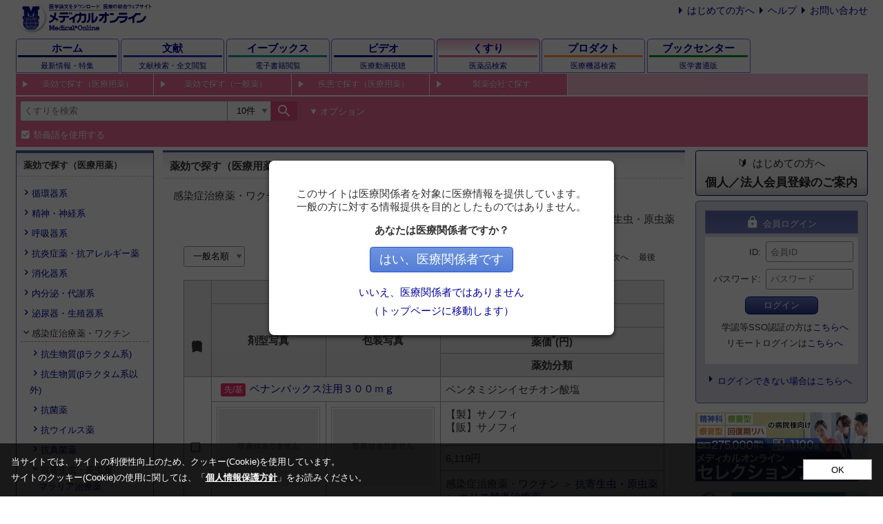

--- FILE ---
content_type: text/html
request_url: https://pha.medicalonline.jp/index/category/from/tmenu/catkind/0/catid/1-9-79-460
body_size: 394208
content:
<!DOCTYPE html>
<html lang="ja">
<head>
    <meta charset="EUC-JP"/>
    <meta name="viewport" content="width=device-width,initial-scale=1.0,maximum-scale=1.0"/>
    <meta name="format-detection" content="telephone=no"/>

<META NAME="description" CONTENT="医療用医薬品、OTC医薬品の薬価・添付文書情報を網羅し、関連文献と共に提供するWebサイトです">
<META NAME="keywords" CONTENT="医療用,医薬品,処方薬,先発品,後発品,ジェネリック医薬品,OTC,大衆薬,一般薬,薬価,薬価未収載,添付文書,添付文書比較,関連文献,FDA,新薬,承認,剤形,薬効,疾患分類,識別コード,一般名,メディカルオンライン,医学文献,MedicalOnline">

        <!-- Google Tag Manager -->
    <script>(function(w,d,s,l,i){w[l]=w[l]||[];w[l].push({'gtm.start':
                new Date().getTime(),event:'gtm.js'});var f=d.getElementsByTagName(s)[0],
            j=d.createElement(s),dl=l!='dataLayer'?'&l='+l:'';j.async=true;j.src=
            'https://www.googletagmanager.com/gtm.js?id='+i+dl;f.parentNode.insertBefore(j,f);
        })(window,document,'script','dataLayer','GTM-MR57PX8');</script>
    <!-- End Google Tag Manager -->
        <link href="https://fonts.googleapis.com/icon?family=Material+Icons" rel="stylesheet"/>
    <link href="/css/reset.css" rel="stylesheet"/>
    <link href="/css/root.css?20240823" rel="stylesheet"/>
    <link href="/css/search.css?20230214" rel="stylesheet"/>
    <link href="/css/cookieconsent.css?20230512" rel="stylesheet"/>
    <!-- link(href="https://fonts.googleapis.com/css?family=Noto+Sans+JP" rel="stylesheet")-->
    <script src="/js/axios/axios.0.21.1.js"></script>
    <script src="/js/js-cookie/js-cookie.2.2.1.js"></script>
    <script src="/js/autocomplete/autocomplete.min.js"></script>
    <script src="/js/meteoUtil.js?20230210"></script>
    <script src="/js/meteoPharma.js?20230210"></script>
    <script src="/js/meteoSearch.js?20221207"></script>
    <script src="/js/cookieconsent.js?20230512" charset="UTF-8"></script>
    <link href="/css/pharma.css?20220506" rel="stylesheet"/>


    <link rel="stylesheet" href="/css/jquery-ui-1.8.16.custom.css" type="text/css" media="all" />

    <script type="text/javascript" src="/js/jquery-1.4.1.min.js"></script>
    <script type="text/javascript" src="/js/jquery.cookie.js"></script>
    <script type="text/javascript" src="/js/jquery-ui-1.8.16.custom.min.js"></script>
    <script type="text/javascript">
            jQuery.noConflict();
    </script>

    <script type="text/javascript" src="/js/common.js?20230210"></script>
    <script type="text/javascript" charset="UTF-8" src="/js/binning.js?20220222"></script>
<script type="text/javascript" charset="UTF-8" src="/js/otherdb.js?20220128"></script>
<script type="text/javascript">
    //<![CDATA[
                      (function () {
                        document.addEventListener('DOMContentLoaded', function () {
                          otherdb.journal('#otherdb_mol', "\u30ab\u30ea\u30cb\u80ba\u708e\u6cbb\u7642\u85ac");
                          otherdb.product('#otherdb_me', "\u30ab\u30ea\u30cb\u80ba\u708e\u6cbb\u7642\u85ac");
                          otherdb.mbc('#otherdb_mbc', "\u30ab\u30ea\u30cb\u80ba\u708e\u6cbb\u7642\u85ac");
                        });
                      })();
                        //]]>
</script>
<script type="text/javascript" charset="UTF-8" defer="defer" src="/js/banner.js?20241025"></script>
<script type="text/javascript">
    //<![CDATA[
    (function () {
        document.addEventListener("DOMContentLoaded", function () {
            mol.banner.episodeSideBanner('#episode_banner');
            mol.banner.mbcSideBanner('#bookcenter_banner');
        });
    })();
    //]]>
</script>    <style>
.otherdb-reduced ul > li:nth-child(n+4){ display: none; }
</style>

    <title>[抗寄生虫・原虫薬] 薬データベース - メディカルオンライン</title>
<script>
  (function(i,s,o,g,r,a,m){i['GoogleAnalyticsObject']=r;i[r]=i[r]||function(){
  (i[r].q=i[r].q||[]).push(arguments)},i[r].l=1*new Date();a=s.createElement(o),
  m=s.getElementsByTagName(o)[0];a.async=1;a.src=g;m.parentNode.insertBefore(a,m)
  })(window,document,'script','https://www.google-analytics.com/analytics.js','ga');

  ga('create', 'UA-30933443-3', 'auto');
  ga('send', 'pageview');

</script>
</head>

<body>
<!-- Google Tag Manager (noscript) -->
<noscript><iframe src="https://www.googletagmanager.com/ns.html?id=GTM-MR57PX8"
                  height="0" width="0" style="display:none;visibility:hidden"></iframe></noscript>
<!-- End Google Tag Manager (noscript) -->

<div class="wrapper">

    <script>
    (function () {
        document.addEventListener('DOMContentLoaded', function () {
                        if (window.matchMedia("(max-width: 767px)").matches) {
                const optionArea = document.querySelector(".header-search-option.header-search-accordion");
                optionArea.classList.remove('show')
            }

            const synonyms = document.getElementById('synonyms-medicine');
            const mainForm = document.getElementById('main-search-form');
            const mainSubmitButton = document.getElementById('main-submit');
            const optionForm = document.getElementById('option-search-form');
            const optionSubmitButton = document.getElementById('option-submit');
            const clearButton = document.getElementById('option-clear');
            const isOriginal = document.getElementById('is_original');
            const isGeneric = document.getElementById('is_generic');
            const isOtc = document.getElementById('is_otc');
            const isNoPrice = document.getElementById('is_no_price');
            let isSubmitting = false;

            function handleSynonymsChanged() {
                document.getElementById('synonyms-medicine-hidden').disabled = synonyms.checked;
            }
            synonyms.addEventListener('change', handleSynonymsChanged);

            function handleIsOriginalChanged() {
                document.getElementById('is_original_hidden').disabled = isOriginal.checked;
            }
            isOriginal.addEventListener('change', handleIsOriginalChanged);

            function handleIsGenericChanged() {
                document.getElementById('is_generic_hidden').disabled = isGeneric.checked;
            }
            isGeneric.addEventListener('change', handleIsGenericChanged);

            function handleIsOtcChanged() {
                document.getElementById('is_otc_hidden').disabled = isOtc.checked;
            }
            isOtc.addEventListener('change', handleIsOtcChanged);

            function handleIsNoPriceChanged() {
                document.getElementById('is_no_price_hidden').disabled = isNoPrice.checked;
            }
            isNoPrice.addEventListener('change', handleIsNoPriceChanged);

            mainForm.addEventListener('submit', function (event) {
                if (isSubmitting) {
                    event.preventDefault();
                    return;
                }

                isSubmitting = true;
                setTimeout(function () {
                    isSubmitting = false;
                }, 30000);
            });

            mainSubmitButton.addEventListener('click', function (event) {
                const optionArea = document.querySelector('.header-search-option.header-search-accordion');
                if (optionArea.classList.contains('show')) {
                    event.preventDefault();
                    optionSubmitButton.click();
                }
            });

            optionSubmitButton.addEventListener('click', function (event) {
                if (isSubmitting) {
                    event.preventDefault();
                    return;
                }

                document.getElementById('option-all').value = document.getElementById('search').value.trim();
                                const queryItemIds = [
                    'option-all',
                    'option-product-name',
                    'option-common-name',
                    'option-maker',
                    'option-component',
                    'option-effect',
                    'option-disease',
                ];
                for (const id of queryItemIds) {
                    const item = document.getElementById(id);
                    const oper = document.getElementById(id + '-opers');
                    const cond = document.getElementById(id + '-conds');
                    const value = item.value.trim();

                    if (value.length > 0) {
                        item.disabled = false;
                        oper.disabled = false;
                        cond.disabled = false;
                        item.value = value;
                    } else {
                        item.disabled = true;
                        oper.disabled = true;
                        cond.disabled = true;
                    }
                }

                document.getElementById('option-num').value = document.getElementById('search-num').value.trim();
                document.getElementById('option-synonyms').value = synonyms.checked ? '1' : '0';

                optionForm.submit();

                isSubmitting = true;
                setTimeout(function () {
                    isSubmitting = false;
                }, 30000);
            });

            clearButton.addEventListener('click', function () {
                document.getElementById('search-num').value = '10';
                const checkBox = [
                    synonyms,
                    isOriginal,
                    isGeneric,
                    isNoPrice,
                    isOtc
                ];
                for (const elem of checkBox) {
                    elem.checked = true;
                }
                handleSynonymsChanged();
                handleSynonymsChanged();
                handleIsOriginalChanged();
                handleIsGenericChanged();
                handleIsOtcChanged();
                handleIsNoPriceChanged();

                const inputList = [
                    'search',
                    'option-product-name',
                    'option-common-name',
                    'option-maker',
                    'option-component',
                    'option-effect',
                    'option-disease',
                ];
                for (const item of inputList) {
                    document.getElementById(item).value = '';
                }
            });

            handleSynonymsChanged();
            handleIsOriginalChanged();
            handleIsGenericChanged();
            handleIsOtcChanged();
            handleIsNoPriceChanged();
        });
    })();
</script>
<header>
    <div class="header-content">
        <div class="header-top"><a href="https://www.medicalonline.jp/"><img class="logo" src="/images/mol-logo.svg"
                                                                                alt="メディカルオンライン：医学論文をダウンロード医療の総合ウェブサイト"></a>
            <div class="header-information">
                <ul class="list list-style-arrow m-0 display-none display-flex-lg">
                    <li class="list-item ml-md"><a href="https://www.medicalonline.jp/other/guide/">はじめての方へ</a>
                    </li>
                    <li class="list-item ml-md"><a href="https://www.medicalonline.jp/other/help/">ヘルプ</a></li>
                    <li class="list-item ml-md"><a href="https://www.medicalonline.jp/other/ask/">お問い合わせ</a></li>
                </ul>
                <!-- .display-none.display-block-md.display-none-lgdiv ログイン名
                -->
            </div>
            <div class="header-modal-menu" id="header-modal-menu">
                <button class="material-icons p-0 h-100">account_circle</button>
            </div>
        </div>
        <nav class="global-navigation">
            <div class="global-navigation-item global-navigation-home"><a class="global-navigation-link"
                                                                          href="https://www.medicalonline.jp/">
                    <div class="global-navigation-title">ホーム</div>
                    <div class="global-navigation-subtitle">最新情報・特集</div>
                </a>
            </div>
                        <div class="global-navigation-item global-navigation-article"><a class="global-navigation-link"
                                                                                 href="https://mol.medicalonline.jp/">
                    <div class="global-navigation-title">文献</div>
                    <div class="global-navigation-subtitle">
                        <span class="full">文献検索・全文閲覧</span>
                        <span class="short">文献検索</span>
                    </div>
                </a>
            </div>
            <div class="global-navigation-item global-navigation-ebooks"><a class="global-navigation-link"
                                                                            href="https://mol.medicalonline.jp/library/ebooks/">
                    <div class="global-navigation-title">
                        <span class="full">イーブックス</span>
                        <span class="short">電子書籍</span>
                    </div>
                    <div class="global-navigation-subtitle">電子書籍閲覧</div>
                </a>
            </div>
            <div class="global-navigation-item global-navigation-videos"><a class="global-navigation-link"
                                                                            href="https://video.medicalonline.jp/"
                                                                            target="_blank">
                    <div class="global-navigation-title">
                        <span class="full">ビデオ</span>
                        <span class="short">動画</span>
                    </div>
                    <div class="global-navigation-subtitle">医療動画視聴</div>
                </a>
            </div>
            <div class="global-navigation-item global-navigation-pharma"><a class="global-navigation-link active"
                                                                            href="https://pha.medicalonline.jp/">
                    <div class="global-navigation-title">くすり</div>
                    <div class="global-navigation-subtitle">医薬品検索</div>
                </a>
            </div>
            <div class="global-navigation-item global-navigation-product"><a class="global-navigation-link"
                                                                             href="https://dev.medicalonline.jp/">
                    <div class="global-navigation-title">
                        <span class="full">プロダクト</span>
                        <span class="short">医療機器</span>
                    </div>
                    <div class="global-navigation-subtitle">医療機器検索</div>
                </a>
            </div>
            <div class="global-navigation-item global-navigation-books"><a class="global-navigation-link"
                                                                           href="https://www.molcom.jp/">
                    <div class="global-navigation-title">
                        <span class="full">ブックセンター</span>
                        <span class="short">書籍通販</span>
                    </div>
                    <div class="global-navigation-subtitle">医学書通販</div>
                </a>
            </div>
        </nav>
        <nav class="sub-navigation sub-navigation-pharma">
    <ul>
        <li id="megamenu-0"><a href="#">薬効で探す（医療用薬）</a></li>
        <li id="megamenu-1"><a href="#">薬効で探す（一般薬）</a></li>
        <li id="megamenu-2"><a href="#">疾患で探す（医療用薬）</a></li>
        <li id="null"><a href="/index/makerlist">製薬会社で探す</a></li>
    </ul>
</nav>
<div class="megamenu megamenu-pharma">
    <div class="megamenu-body">
        <div>
                            <ul class="accordion-wrapper" id="menu-medicine-effect">    <li class="accordion-item">    <input class="accordion-input" type="checkbox" name="cate-tab-1-2" id="cate-tab-1-2">    <label class="accordion-label" for="cate-tab-1-2"><span>循環器系</span>        <ul class="accordion-sub accordion-sub-level1">            <li class="accordion-item">            <input class="accordion-input" type="checkbox" name="cate-tab-1-2-18" id="cate-tab-1-2-18">            <label class="accordion-label" for="cate-tab-1-2-18"><span>降圧薬</span>                <ul class="accordion-sub accordion-sub-level2">                    <li class="accordion-item">                    <input class="accordion-input" type="checkbox" name="cate-tab-1-2-18-113" id="cate-tab-1-2-18-113">                    <label class="accordion-label" for="cate-tab-1-2-18-113"><span>Ca拮抗薬</span>                        <ul class="accordion-sub accordion-sub-level3">                            <li class="accordion-item"><a class="accordion-label" href="/index/category/from/tmenu/catkind/0/catid/1-2-18-113-694">ジヒドロピリジン系</a></li>                            <li class="accordion-item"><a class="accordion-label" href="/index/category/from/tmenu/catkind/0/catid/1-2-18-113-695">非ジヒドロピリジン系</a></li>                        </ul>                    </label>                    </li>                    <li class="accordion-item"><a class="accordion-label" href="/index/category/from/tmenu/catkind/0/catid/1-2-18-114">Ca拮抗薬＋HMG-CoA還元酵素阻害薬</a></li>                    <li class="accordion-item"><a class="accordion-label" href="/index/category/from/tmenu/catkind/0/catid/1-2-18-115">アンジオテンシンII受容体拮抗薬（ARB）</a></li>                    <li class="accordion-item"><a class="accordion-label" href="/index/category/from/tmenu/catkind/0/catid/1-2-18-118">レニン阻害薬</a></li>                    <li class="accordion-item"><a class="accordion-label" href="/index/category/from/tmenu/catkind/0/catid/1-2-18-119">ACE阻害薬</a></li>                    <li class="accordion-item">                    <input class="accordion-input" type="checkbox" name="cate-tab-1-2-18-120" id="cate-tab-1-2-18-120">                    <label class="accordion-label" for="cate-tab-1-2-18-120"><span>利尿薬</span>                        <ul class="accordion-sub accordion-sub-level3">                            <li class="accordion-item"><a class="accordion-label" href="/index/category/from/tmenu/catkind/0/catid/1-2-18-120-696">サイアザイド（類似）系利尿薬</a></li>                            <li class="accordion-item"><a class="accordion-label" href="/index/category/from/tmenu/catkind/0/catid/1-2-18-120-697">カリウム保持性利尿薬</a></li>                            <li class="accordion-item"><a class="accordion-label" href="/index/category/from/tmenu/catkind/0/catid/1-2-18-120-698">ループ利尿薬</a></li>                        </ul>                    </label>                    </li>                    <li class="accordion-item">                    <input class="accordion-input" type="checkbox" name="cate-tab-1-2-18-121" id="cate-tab-1-2-18-121">                    <label class="accordion-label" for="cate-tab-1-2-18-121"><span>β遮断薬</span>                        <ul class="accordion-sub accordion-sub-level3">                            <li class="accordion-item"><a class="accordion-label" href="/index/category/from/tmenu/catkind/0/catid/1-2-18-121-699">β1非選択性，ISAなし</a></li>                            <li class="accordion-item"><a class="accordion-label" href="/index/category/from/tmenu/catkind/0/catid/1-2-18-121-700">β1非選択性，ISAあり</a></li>                            <li class="accordion-item"><a class="accordion-label" href="/index/category/from/tmenu/catkind/0/catid/1-2-18-121-701">β1選択性，ISAなし</a></li>                            <li class="accordion-item"><a class="accordion-label" href="/index/category/from/tmenu/catkind/0/catid/1-2-18-121-702">β1選択性，ISAあり</a></li>                        </ul>                    </label>                    </li>                    <li class="accordion-item"><a class="accordion-label" href="/index/category/from/tmenu/catkind/0/catid/1-2-18-122">αβ遮断薬</a></li>                    <li class="accordion-item"><a class="accordion-label" href="/index/category/from/tmenu/catkind/0/catid/1-2-18-123">α遮断薬</a></li>                    <li class="accordion-item"><a class="accordion-label" href="/index/category/from/tmenu/catkind/0/catid/1-2-18-124">選択的アルドステロン拮抗薬</a></li>                    <li class="accordion-item">                    <input class="accordion-input" type="checkbox" name="cate-tab-1-2-18-116" id="cate-tab-1-2-18-116">                    <label class="accordion-label" for="cate-tab-1-2-18-116"><span>合剤</span>                        <ul class="accordion-sub accordion-sub-level3">                            <li class="accordion-item"><a class="accordion-label" href="/index/category/from/tmenu/catkind/0/catid/1-2-18-116-1034">アンジオテンシンII受容体拮抗薬（ARB）＋利尿薬</a></li>                            <li class="accordion-item"><a class="accordion-label" href="/index/category/from/tmenu/catkind/0/catid/1-2-18-116-1035">アンジオテンシンII受容体拮抗薬（ARB）＋Ca拮抗薬</a></li>                            <li class="accordion-item"><a class="accordion-label" href="/index/category/from/tmenu/catkind/0/catid/1-2-18-116-1036">アンジオテンシンII受容体拮抗薬（ARB）＋Ca拮抗薬+利尿薬</a></li>                        </ul>                    </label>                    </li>                    <li class="accordion-item"><a class="accordion-label" href="/index/category/from/tmenu/catkind/0/catid/1-2-18-1029">チロシン水酸化酵素阻害剤</a></li>                    <li class="accordion-item"><a class="accordion-label" href="/index/category/from/tmenu/catkind/0/catid/1-2-18-1030">中枢性交感神経抑制薬</a></li>                    <li class="accordion-item"><a class="accordion-label" href="/index/category/from/tmenu/catkind/0/catid/1-2-18-1032">血管拡張薬</a></li>                    <li class="accordion-item"><a class="accordion-label" href="/index/category/from/tmenu/catkind/0/catid/1-2-18-1033">硝酸薬</a></li>                    <li class="accordion-item"><a class="accordion-label" href="/index/category/from/tmenu/catkind/0/catid/1-2-18-125">その他</a></li>                </ul>            </label>            </li>            <li class="accordion-item">            <input class="accordion-input" type="checkbox" name="cate-tab-1-2-19" id="cate-tab-1-2-19">            <label class="accordion-label" for="cate-tab-1-2-19"><span>利尿薬</span>                <ul class="accordion-sub accordion-sub-level2">                    <li class="accordion-item"><a class="accordion-label" href="/index/category/from/tmenu/catkind/0/catid/1-2-19-126">ループ利尿薬</a></li>                    <li class="accordion-item"><a class="accordion-label" href="/index/category/from/tmenu/catkind/0/catid/1-2-19-127">サイアザイド（類似）系利尿薬</a></li>                    <li class="accordion-item"><a class="accordion-label" href="/index/category/from/tmenu/catkind/0/catid/1-2-19-128">カリウム保持性利尿薬</a></li>                    <li class="accordion-item"><a class="accordion-label" href="/index/category/from/tmenu/catkind/0/catid/1-2-19-129">炭酸脱水素酵素阻害薬</a></li>                    <li class="accordion-item"><a class="accordion-label" href="/index/category/from/tmenu/catkind/0/catid/1-2-19-130">浸透圧性利尿薬</a></li>                    <li class="accordion-item"><a class="accordion-label" href="/index/category/from/tmenu/catkind/0/catid/1-2-19-1020">バソプレシン受容体拮抗薬</a></li>                    <li class="accordion-item"><a class="accordion-label" href="/index/category/from/tmenu/catkind/0/catid/1-2-19-131">その他</a></li>                </ul>            </label>            </li>            <li class="accordion-item">            <input class="accordion-input" type="checkbox" name="cate-tab-1-2-20" id="cate-tab-1-2-20">            <label class="accordion-label" for="cate-tab-1-2-20"><span>抗不整脈薬</span>                <ul class="accordion-sub accordion-sub-level2">                    <li class="accordion-item"><a class="accordion-label" href="/index/category/from/tmenu/catkind/0/catid/1-2-20-132">クラスIa （APD延長）</a></li>                    <li class="accordion-item"><a class="accordion-label" href="/index/category/from/tmenu/catkind/0/catid/1-2-20-133">クラスIb （APD短縮）</a></li>                    <li class="accordion-item"><a class="accordion-label" href="/index/category/from/tmenu/catkind/0/catid/1-2-20-134">クラスIc （APD不変）</a></li>                    <li class="accordion-item">                    <input class="accordion-input" type="checkbox" name="cate-tab-1-2-20-135" id="cate-tab-1-2-20-135">                    <label class="accordion-label" for="cate-tab-1-2-20-135"><span>クラスII群(β遮断薬)</span>                        <ul class="accordion-sub accordion-sub-level3">                            <li class="accordion-item"><a class="accordion-label" href="/index/category/from/tmenu/catkind/0/catid/1-2-20-135-703">β1非選択性，ISAなし</a></li>                            <li class="accordion-item"><a class="accordion-label" href="/index/category/from/tmenu/catkind/0/catid/1-2-20-135-704">β1非選択性，ISAあり</a></li>                            <li class="accordion-item"><a class="accordion-label" href="/index/category/from/tmenu/catkind/0/catid/1-2-20-135-705">β1選択性，ISAなし</a></li>                            <li class="accordion-item"><a class="accordion-label" href="/index/category/from/tmenu/catkind/0/catid/1-2-20-135-706">β1選択性，ISAあり</a></li>                        </ul>                    </label>                    </li>                    <li class="accordion-item"><a class="accordion-label" href="/index/category/from/tmenu/catkind/0/catid/1-2-20-136">クラスIII群(再分極遅延薬)</a></li>                    <li class="accordion-item"><a class="accordion-label" href="/index/category/from/tmenu/catkind/0/catid/1-2-20-137">クラスIV群(Ca拮抗薬）</a></li>                    <li class="accordion-item"><a class="accordion-label" href="/index/category/from/tmenu/catkind/0/catid/1-2-20-138">その他</a></li>                </ul>            </label>            </li>            <li class="accordion-item">            <input class="accordion-input" type="checkbox" name="cate-tab-1-2-21" id="cate-tab-1-2-21">            <label class="accordion-label" for="cate-tab-1-2-21"><span>心不全治療薬</span>                <ul class="accordion-sub accordion-sub-level2">                    <li class="accordion-item"><a class="accordion-label" href="/index/category/from/tmenu/catkind/0/catid/1-2-21-139">ジギタリス製剤</a></li>                    <li class="accordion-item"><a class="accordion-label" href="/index/category/from/tmenu/catkind/0/catid/1-2-21-140">カテコラミン系</a></li>                    <li class="accordion-item"><a class="accordion-label" href="/index/category/from/tmenu/catkind/0/catid/1-2-21-141">PDEIII阻害薬</a></li>                    <li class="accordion-item"><a class="accordion-label" href="/index/category/from/tmenu/catkind/0/catid/1-2-21-142">cAMP誘導体</a></li>                    <li class="accordion-item"><a class="accordion-label" href="/index/category/from/tmenu/catkind/0/catid/1-2-21-143">α型ヒト心房性ナトリウム利尿ポリペプチド製剤</a></li>                    <li class="accordion-item"><a class="accordion-label" href="/index/category/from/tmenu/catkind/0/catid/1-2-21-144">ACE阻害薬</a></li>                    <li class="accordion-item"><a class="accordion-label" href="/index/category/from/tmenu/catkind/0/catid/1-2-21-145">アンジオテンシンII受容体拮抗薬（ARB）</a></li>                    <li class="accordion-item"><a class="accordion-label" href="/index/category/from/tmenu/catkind/0/catid/1-2-21-146">β遮断薬</a></li>                    <li class="accordion-item">                    <input class="accordion-input" type="checkbox" name="cate-tab-1-2-21-147" id="cate-tab-1-2-21-147">                    <label class="accordion-label" for="cate-tab-1-2-21-147"><span>利尿薬</span>                        <ul class="accordion-sub accordion-sub-level3">                            <li class="accordion-item"><a class="accordion-label" href="/index/category/from/tmenu/catkind/0/catid/1-2-21-147-707">ループ利尿薬</a></li>                            <li class="accordion-item"><a class="accordion-label" href="/index/category/from/tmenu/catkind/0/catid/1-2-21-147-708">サイアザイド（類似）系利尿薬</a></li>                            <li class="accordion-item"><a class="accordion-label" href="/index/category/from/tmenu/catkind/0/catid/1-2-21-147-709">カリウム保持性利尿薬</a></li>                            <li class="accordion-item"><a class="accordion-label" href="/index/category/from/tmenu/catkind/0/catid/1-2-21-147-1021">バソプレシン受容体拮抗薬</a></li>                        </ul>                    </label>                    </li>                    <li class="accordion-item"><a class="accordion-label" href="/index/category/from/tmenu/catkind/0/catid/1-2-21-148">αβ遮断薬</a></li>                    <li class="accordion-item"><a class="accordion-label" href="/index/category/from/tmenu/catkind/0/catid/1-2-21-149">Ca拮抗薬</a></li>                    <li class="accordion-item"><a class="accordion-label" href="/index/category/from/tmenu/catkind/0/catid/1-2-21-150">キサンチン誘導体</a></li>                    <li class="accordion-item"><a class="accordion-label" href="/index/category/from/tmenu/catkind/0/catid/1-2-21-151">その他</a></li>                </ul>            </label>            </li>            <li class="accordion-item">            <input class="accordion-input" type="checkbox" name="cate-tab-1-2-22" id="cate-tab-1-2-22">            <label class="accordion-label" for="cate-tab-1-2-22"><span>狭心症治療薬</span>                <ul class="accordion-sub accordion-sub-level2">                    <li class="accordion-item"><a class="accordion-label" href="/index/category/from/tmenu/catkind/0/catid/1-2-22-152">硝酸薬</a></li>                    <li class="accordion-item">                    <input class="accordion-input" type="checkbox" name="cate-tab-1-2-22-153" id="cate-tab-1-2-22-153">                    <label class="accordion-label" for="cate-tab-1-2-22-153"><span>β遮断薬</span>                        <ul class="accordion-sub accordion-sub-level3">                            <li class="accordion-item"><a class="accordion-label" href="/index/category/from/tmenu/catkind/0/catid/1-2-22-153-710">β1非選択性，ISAなし</a></li>                            <li class="accordion-item"><a class="accordion-label" href="/index/category/from/tmenu/catkind/0/catid/1-2-22-153-711">β1非選択性，ISAあり</a></li>                            <li class="accordion-item"><a class="accordion-label" href="/index/category/from/tmenu/catkind/0/catid/1-2-22-153-712">β1選択性，ISAなし</a></li>                            <li class="accordion-item"><a class="accordion-label" href="/index/category/from/tmenu/catkind/0/catid/1-2-22-153-713">β1選択性，ISAあり</a></li>                        </ul>                    </label>                    </li>                    <li class="accordion-item">                    <input class="accordion-input" type="checkbox" name="cate-tab-1-2-22-154" id="cate-tab-1-2-22-154">                    <label class="accordion-label" for="cate-tab-1-2-22-154"><span>Ca拮抗薬</span>                        <ul class="accordion-sub accordion-sub-level3">                            <li class="accordion-item"><a class="accordion-label" href="/index/category/from/tmenu/catkind/0/catid/1-2-22-154-714">ジヒドロピリジン系</a></li>                            <li class="accordion-item"><a class="accordion-label" href="/index/category/from/tmenu/catkind/0/catid/1-2-22-154-715">非ジヒドロピリジン系</a></li>                        </ul>                    </label>                    </li>                    <li class="accordion-item"><a class="accordion-label" href="/index/category/from/tmenu/catkind/0/catid/1-2-22-155">αβ遮断薬</a></li>                    <li class="accordion-item"><a class="accordion-label" href="/index/category/from/tmenu/catkind/0/catid/1-2-22-156">Ca拮抗薬+HMG-CoA還元酵素阻害薬</a></li>                    <li class="accordion-item"><a class="accordion-label" href="/index/category/from/tmenu/catkind/0/catid/1-2-22-157">その他</a></li>                </ul>            </label>            </li>            <li class="accordion-item">            <input class="accordion-input" type="checkbox" name="cate-tab-1-2-23" id="cate-tab-1-2-23">            <label class="accordion-label" for="cate-tab-1-2-23"><span>末梢血管拡張薬</span>                <ul class="accordion-sub accordion-sub-level2">                    <li class="accordion-item">                    <input class="accordion-input" type="checkbox" name="cate-tab-1-2-23-158" id="cate-tab-1-2-23-158">                    <label class="accordion-label" for="cate-tab-1-2-23-158"><span>プロスタグランジン製剤</span>                        <ul class="accordion-sub accordion-sub-level3">                            <li class="accordion-item"><a class="accordion-label" href="/index/category/from/tmenu/catkind/0/catid/1-2-23-158-716">PGE1</a></li>                            <li class="accordion-item"><a class="accordion-label" href="/index/category/from/tmenu/catkind/0/catid/1-2-23-158-717">PGI2</a></li>                        </ul>                    </label>                    </li>                    <li class="accordion-item"><a class="accordion-label" href="/index/category/from/tmenu/catkind/0/catid/1-2-23-159">ニコチン酸系薬</a></li>                    <li class="accordion-item"><a class="accordion-label" href="/index/category/from/tmenu/catkind/0/catid/1-2-23-161">β刺激薬</a></li>                    <li class="accordion-item"><a class="accordion-label" href="/index/category/from/tmenu/catkind/0/catid/1-2-23-162">エンドセリン受容体拮抗薬</a></li>                    <li class="accordion-item"><a class="accordion-label" href="/index/category/from/tmenu/catkind/0/catid/1-2-23-163">ホスホジエステラーゼ5阻害薬</a></li>                    <li class="accordion-item"><a class="accordion-label" href="/index/category/from/tmenu/catkind/0/catid/1-2-23-164">循環系作用酵素薬</a></li>                    <li class="accordion-item"><a class="accordion-label" href="/index/category/from/tmenu/catkind/0/catid/1-2-23-165">その他</a></li>                </ul>            </label>            </li>            <li class="accordion-item">            <input class="accordion-input" type="checkbox" name="cate-tab-1-2-24" id="cate-tab-1-2-24">            <label class="accordion-label" for="cate-tab-1-2-24"><span>昇圧薬</span>                <ul class="accordion-sub accordion-sub-level2">                    <li class="accordion-item"><a class="accordion-label" href="/index/category/from/tmenu/catkind/0/catid/1-2-24-166">カテコラミン系</a></li>                    <li class="accordion-item"><a class="accordion-label" href="/index/category/from/tmenu/catkind/0/catid/1-2-24-167">非カテコラミン系</a></li>                </ul>            </label>            </li>            <li class="accordion-item"><a class="accordion-label" href="/index/category/from/tmenu/catkind/0/catid/1-2-25">その他</a></li>        </ul>    </label>    </li>    <li class="accordion-item">    <input class="accordion-input" type="checkbox" name="cate-tab-1-3" id="cate-tab-1-3">    <label class="accordion-label" for="cate-tab-1-3"><span>精神・神経系</span>        <ul class="accordion-sub accordion-sub-level1">            <li class="accordion-item">            <input class="accordion-input" type="checkbox" name="cate-tab-1-3-26" id="cate-tab-1-3-26">            <label class="accordion-label" for="cate-tab-1-3-26"><span>睡眠薬・鎮静薬</span>                <ul class="accordion-sub accordion-sub-level2">                    <li class="accordion-item">                    <input class="accordion-input" type="checkbox" name="cate-tab-1-3-26-168" id="cate-tab-1-3-26-168">                    <label class="accordion-label" for="cate-tab-1-3-26-168"><span>ベンゾジアゼピン系</span>                        <ul class="accordion-sub accordion-sub-level3">                            <li class="accordion-item"><a class="accordion-label" href="/index/category/from/tmenu/catkind/0/catid/1-3-26-168-718">超短時間型</a></li>                            <li class="accordion-item"><a class="accordion-label" href="/index/category/from/tmenu/catkind/0/catid/1-3-26-168-719">短時間型</a></li>                            <li class="accordion-item"><a class="accordion-label" href="/index/category/from/tmenu/catkind/0/catid/1-3-26-168-720">中間型</a></li>                            <li class="accordion-item"><a class="accordion-label" href="/index/category/from/tmenu/catkind/0/catid/1-3-26-168-721">長時間型</a></li>                        </ul>                    </label>                    </li>                    <li class="accordion-item"><a class="accordion-label" href="/index/category/from/tmenu/catkind/0/catid/1-3-26-169">非ベンゾジアゼピン系</a></li>                    <li class="accordion-item"><a class="accordion-label" href="/index/category/from/tmenu/catkind/0/catid/1-3-26-170">バルビツール酸系</a></li>                    <li class="accordion-item"><a class="accordion-label" href="/index/category/from/tmenu/catkind/0/catid/1-3-26-171">メラトニン受容体作動薬</a></li>                    <li class="accordion-item"><a class="accordion-label" href="/index/category/from/tmenu/catkind/0/catid/1-3-26-172">その他</a></li>                </ul>            </label>            </li>            <li class="accordion-item">            <input class="accordion-input" type="checkbox" name="cate-tab-1-3-27" id="cate-tab-1-3-27">            <label class="accordion-label" for="cate-tab-1-3-27"><span>抗不安薬</span>                <ul class="accordion-sub accordion-sub-level2">                    <li class="accordion-item">                    <input class="accordion-input" type="checkbox" name="cate-tab-1-3-27-173" id="cate-tab-1-3-27-173">                    <label class="accordion-label" for="cate-tab-1-3-27-173"><span>ベンゾジアゼピン系</span>                        <ul class="accordion-sub accordion-sub-level3">                            <li class="accordion-item"><a class="accordion-label" href="/index/category/from/tmenu/catkind/0/catid/1-3-27-173-722">短時間型</a></li>                            <li class="accordion-item"><a class="accordion-label" href="/index/category/from/tmenu/catkind/0/catid/1-3-27-173-723">中間型</a></li>                            <li class="accordion-item"><a class="accordion-label" href="/index/category/from/tmenu/catkind/0/catid/1-3-27-173-724">長時間型</a></li>                            <li class="accordion-item"><a class="accordion-label" href="/index/category/from/tmenu/catkind/0/catid/1-3-27-173-725">超長時間型</a></li>                        </ul>                    </label>                    </li>                    <li class="accordion-item"><a class="accordion-label" href="/index/category/from/tmenu/catkind/0/catid/1-3-27-174">非ベンゾジアゼピン系</a></li>                    <li class="accordion-item"><a class="accordion-label" href="/index/category/from/tmenu/catkind/0/catid/1-3-27-175">その他</a></li>                </ul>            </label>            </li>            <li class="accordion-item">            <input class="accordion-input" type="checkbox" name="cate-tab-1-3-28" id="cate-tab-1-3-28">            <label class="accordion-label" for="cate-tab-1-3-28"><span>抗うつ薬・抗精神病薬</span>                <ul class="accordion-sub accordion-sub-level2">                    <li class="accordion-item"><a class="accordion-label" href="/index/category/from/tmenu/catkind/0/catid/1-3-28-176">三環系抗うつ薬</a></li>                    <li class="accordion-item"><a class="accordion-label" href="/index/category/from/tmenu/catkind/0/catid/1-3-28-177">四環系抗うつ薬</a></li>                    <li class="accordion-item"><a class="accordion-label" href="/index/category/from/tmenu/catkind/0/catid/1-3-28-178">選択的セロトニン再取り込み阻害薬(SSRI)</a></li>                    <li class="accordion-item"><a class="accordion-label" href="/index/category/from/tmenu/catkind/0/catid/1-3-28-179">セロトニン・ノルアドレナリン再取り込み阻害薬(SNRI)</a></li>                    <li class="accordion-item"><a class="accordion-label" href="/index/category/from/tmenu/catkind/0/catid/1-3-28-180">ノルアドレナリン・セロトニン作動性抗うつ薬</a></li>                    <li class="accordion-item"><a class="accordion-label" href="/index/category/from/tmenu/catkind/0/catid/1-3-28-181">選択的ノルアドレナリン再取り込み阻害薬</a></li>                    <li class="accordion-item"><a class="accordion-label" href="/index/category/from/tmenu/catkind/0/catid/1-3-28-182">その他の抗うつ薬</a></li>                    <li class="accordion-item"><a class="accordion-label" href="/index/category/from/tmenu/catkind/0/catid/1-3-28-183">非定型抗精神病薬(セロトニン・ドパミン拮抗薬[SDA])</a></li>                    <li class="accordion-item"><a class="accordion-label" href="/index/category/from/tmenu/catkind/0/catid/1-3-28-184">非定型抗精神病薬(多元受容体作用抗精神病薬[MARTA])</a></li>                    <li class="accordion-item"><a class="accordion-label" href="/index/category/from/tmenu/catkind/0/catid/1-3-28-185">非定型抗精神病薬(ドパミン受容体部分アゴニスト[DSS])</a></li>                    <li class="accordion-item"><a class="accordion-label" href="/index/category/from/tmenu/catkind/0/catid/1-3-28-186">フェノチアジン系抗精神病薬</a></li>                    <li class="accordion-item"><a class="accordion-label" href="/index/category/from/tmenu/catkind/0/catid/1-3-28-187">ブチロフェノン系抗精神病薬</a></li>                    <li class="accordion-item"><a class="accordion-label" href="/index/category/from/tmenu/catkind/0/catid/1-3-28-188">ベンズアミド系抗精神病薬</a></li>                    <li class="accordion-item"><a class="accordion-label" href="/index/category/from/tmenu/catkind/0/catid/1-3-28-189">その他の抗精神病薬</a></li>                    <li class="accordion-item"><a class="accordion-label" href="/index/category/from/tmenu/catkind/0/catid/1-3-28-190">抗躁薬</a></li>                    <li class="accordion-item"><a class="accordion-label" href="/index/category/from/tmenu/catkind/0/catid/1-3-28-191">精神刺激薬</a></li>                    <li class="accordion-item"><a class="accordion-label" href="/index/category/from/tmenu/catkind/0/catid/1-3-28-192">その他</a></li>                </ul>            </label>            </li>            <li class="accordion-item">            <input class="accordion-input" type="checkbox" name="cate-tab-1-3-29" id="cate-tab-1-3-29">            <label class="accordion-label" for="cate-tab-1-3-29"><span>抗パーキンソン薬</span>                <ul class="accordion-sub accordion-sub-level2">                    <li class="accordion-item"><a class="accordion-label" href="/index/category/from/tmenu/catkind/0/catid/1-3-29-193">レボドパ(＋ドパ脱炭酸酵素阻害薬)</a></li>                    <li class="accordion-item"><a class="accordion-label" href="/index/category/from/tmenu/catkind/0/catid/1-3-29-194">ドパミン受容体作用薬</a></li>                    <li class="accordion-item"><a class="accordion-label" href="/index/category/from/tmenu/catkind/0/catid/1-3-29-195">末梢COMT阻害薬</a></li>                    <li class="accordion-item"><a class="accordion-label" href="/index/category/from/tmenu/catkind/0/catid/1-3-29-196">抗コリン薬</a></li>                    <li class="accordion-item"><a class="accordion-label" href="/index/category/from/tmenu/catkind/0/catid/1-3-29-197">アマンタジン</a></li>                    <li class="accordion-item"><a class="accordion-label" href="/index/category/from/tmenu/catkind/0/catid/1-3-29-198">ノルアドレナリン系作用薬</a></li>                    <li class="accordion-item"><a class="accordion-label" href="/index/category/from/tmenu/catkind/0/catid/1-3-29-199">モノアミン酸化酵素阻害薬</a></li>                    <li class="accordion-item"><a class="accordion-label" href="/index/category/from/tmenu/catkind/0/catid/1-3-29-200">レボドパ賦活薬</a></li>                    <li class="accordion-item"><a class="accordion-label" href="/index/category/from/tmenu/catkind/0/catid/1-3-29-1024">アデノシンA2A受容体拮抗薬</a></li>                    <li class="accordion-item"><a class="accordion-label" href="/index/category/from/tmenu/catkind/0/catid/1-3-29-201">その他</a></li>                </ul>            </label>            </li>            <li class="accordion-item">            <input class="accordion-input" type="checkbox" name="cate-tab-1-3-872" id="cate-tab-1-3-872">            <label class="accordion-label" for="cate-tab-1-3-872"><span>神経変性疾患治療薬(パーキンソン病を除く)</span>                <ul class="accordion-sub accordion-sub-level2">                    <li class="accordion-item"><a class="accordion-label" href="/index/category/from/tmenu/catkind/0/catid/1-3-872-873">抗アルツハイマー病(AD)薬</a></li>                    <li class="accordion-item"><a class="accordion-label" href="/index/category/from/tmenu/catkind/0/catid/1-3-872-874">筋萎縮性側索硬化症(ALS)治療薬</a></li>                    <li class="accordion-item"><a class="accordion-label" href="/index/category/from/tmenu/catkind/0/catid/1-3-872-875">脊髄小脳変性症(SCD)治療薬</a></li>                    <li class="accordion-item"><a class="accordion-label" href="/index/category/from/tmenu/catkind/0/catid/1-3-872-876">その他</a></li>                </ul>            </label>            </li>            <li class="accordion-item">            <input class="accordion-input" type="checkbox" name="cate-tab-1-3-30" id="cate-tab-1-3-30">            <label class="accordion-label" for="cate-tab-1-3-30"><span>抗めまい薬</span>                <ul class="accordion-sub accordion-sub-level2">                    <li class="accordion-item"><a class="accordion-label" href="/index/category/from/tmenu/catkind/0/catid/1-3-30-202">抗ヒスタミン薬</a></li>                    <li class="accordion-item"><a class="accordion-label" href="/index/category/from/tmenu/catkind/0/catid/1-3-30-203">抗めまい薬</a></li>                    <li class="accordion-item"><a class="accordion-label" href="/index/category/from/tmenu/catkind/0/catid/1-3-30-204">脳循環代謝改善薬</a></li>                    <li class="accordion-item"><a class="accordion-label" href="/index/category/from/tmenu/catkind/0/catid/1-3-30-205">炭酸水素ナトリウム</a></li>                    <li class="accordion-item"><a class="accordion-label" href="/index/category/from/tmenu/catkind/0/catid/1-3-30-206">漢方薬</a></li>                    <li class="accordion-item"><a class="accordion-label" href="/index/category/from/tmenu/catkind/0/catid/1-3-30-207">その他</a></li>                </ul>            </label>            </li>            <li class="accordion-item">            <input class="accordion-input" type="checkbox" name="cate-tab-1-3-31" id="cate-tab-1-3-31">            <label class="accordion-label" for="cate-tab-1-3-31"><span>抗てんかん薬</span>                <ul class="accordion-sub accordion-sub-level2">                    <li class="accordion-item"><a class="accordion-label" href="/index/category/from/tmenu/catkind/0/catid/1-3-31-208">フェニトイン系(＋バルビツール酸系)</a></li>                    <li class="accordion-item"><a class="accordion-label" href="/index/category/from/tmenu/catkind/0/catid/1-3-31-209">バルビツール酸系</a></li>                    <li class="accordion-item"><a class="accordion-label" href="/index/category/from/tmenu/catkind/0/catid/1-3-31-210">プリミドン</a></li>                    <li class="accordion-item"><a class="accordion-label" href="/index/category/from/tmenu/catkind/0/catid/1-3-31-211">バルプロ酸ナトリウム</a></li>                    <li class="accordion-item"><a class="accordion-label" href="/index/category/from/tmenu/catkind/0/catid/1-3-31-212">カルバマゼピン</a></li>                    <li class="accordion-item"><a class="accordion-label" href="/index/category/from/tmenu/catkind/0/catid/1-3-31-213">オキサゾリジン系</a></li>                    <li class="accordion-item"><a class="accordion-label" href="/index/category/from/tmenu/catkind/0/catid/1-3-31-214">ガバペンチン</a></li>                    <li class="accordion-item"><a class="accordion-label" href="/index/category/from/tmenu/catkind/0/catid/1-3-31-215">その他</a></li>                </ul>            </label>            </li>            <li class="accordion-item">            <input class="accordion-input" type="checkbox" name="cate-tab-1-3-32" id="cate-tab-1-3-32">            <label class="accordion-label" for="cate-tab-1-3-32"><span>解熱・鎮痛・抗炎症薬</span>                <ul class="accordion-sub accordion-sub-level2">                    <li class="accordion-item">                    <input class="accordion-input" type="checkbox" name="cate-tab-1-3-32-216" id="cate-tab-1-3-32-216">                    <label class="accordion-label" for="cate-tab-1-3-32-216"><span>NSAIDs</span>                        <ul class="accordion-sub accordion-sub-level3">                            <li class="accordion-item"><a class="accordion-label" href="/index/category/from/tmenu/catkind/0/catid/1-3-32-216-726">サリチル酸系</a></li>                            <li class="accordion-item"><a class="accordion-label" href="/index/category/from/tmenu/catkind/0/catid/1-3-32-216-727">アントラニル酸系</a></li>                            <li class="accordion-item"><a class="accordion-label" href="/index/category/from/tmenu/catkind/0/catid/1-3-32-216-728">アリール酢酸系</a></li>                            <li class="accordion-item"><a class="accordion-label" href="/index/category/from/tmenu/catkind/0/catid/1-3-32-216-729">プロピオン酸系</a></li>                            <li class="accordion-item"><a class="accordion-label" href="/index/category/from/tmenu/catkind/0/catid/1-3-32-216-730">オキシカム系</a></li>                            <li class="accordion-item"><a class="accordion-label" href="/index/category/from/tmenu/catkind/0/catid/1-3-32-216-731">COX-2選択的阻害薬</a></li>                            <li class="accordion-item"><a class="accordion-label" href="/index/category/from/tmenu/catkind/0/catid/1-3-32-216-732">塩基性</a></li>                            <li class="accordion-item"><a class="accordion-label" href="/index/category/from/tmenu/catkind/0/catid/1-3-32-216-733">ピリミジン系</a></li>                        </ul>                    </label>                    </li>                    <li class="accordion-item"><a class="accordion-label" href="/index/category/from/tmenu/catkind/0/catid/1-3-32-217">ピリン系解熱鎮痛薬(配合剤を含む)</a></li>                    <li class="accordion-item"><a class="accordion-label" href="/index/category/from/tmenu/catkind/0/catid/1-3-32-218">非ピリン系解熱鎮痛薬(配合剤を含む)</a></li>                    <li class="accordion-item"><a class="accordion-label" href="/index/category/from/tmenu/catkind/0/catid/1-3-32-219">非麻薬性鎮痛薬(オピオイド)</a></li>                    <li class="accordion-item"><a class="accordion-label" href="/index/category/from/tmenu/catkind/0/catid/1-3-32-220">その他</a></li>                </ul>            </label>            </li>            <li class="accordion-item">            <input class="accordion-input" type="checkbox" name="cate-tab-1-3-33" id="cate-tab-1-3-33">            <label class="accordion-label" for="cate-tab-1-3-33"><span>片頭痛治療薬</span>                <ul class="accordion-sub accordion-sub-level2">                    <li class="accordion-item"><a class="accordion-label" href="/index/category/from/tmenu/catkind/0/catid/1-3-33-221">キサンチン系</a></li>                    <li class="accordion-item"><a class="accordion-label" href="/index/category/from/tmenu/catkind/0/catid/1-3-33-222">エルゴタミン系</a></li>                    <li class="accordion-item"><a class="accordion-label" href="/index/category/from/tmenu/catkind/0/catid/1-3-33-223">トリプタン系</a></li>                    <li class="accordion-item"><a class="accordion-label" href="/index/category/from/tmenu/catkind/0/catid/1-3-33-224">Ca拮抗薬</a></li>                    <li class="accordion-item"><a class="accordion-label" href="/index/category/from/tmenu/catkind/0/catid/1-3-33-225">その他</a></li>                </ul>            </label>            </li>            <li class="accordion-item">            <input class="accordion-input" type="checkbox" name="cate-tab-1-3-34" id="cate-tab-1-3-34">            <label class="accordion-label" for="cate-tab-1-3-34"><span>麻薬・覚せい剤</span>                <ul class="accordion-sub accordion-sub-level2">                    <li class="accordion-item"><a class="accordion-label" href="/index/category/from/tmenu/catkind/0/catid/1-3-34-226">麻薬</a></li>                    <li class="accordion-item"><a class="accordion-label" href="/index/category/from/tmenu/catkind/0/catid/1-3-34-227">アンフェタミン系製剤</a></li>                </ul>            </label>            </li>            <li class="accordion-item">            <input class="accordion-input" type="checkbox" name="cate-tab-1-3-35" id="cate-tab-1-3-35">            <label class="accordion-label" for="cate-tab-1-3-35"><span>脳循環・代謝改善薬</span>                <ul class="accordion-sub accordion-sub-level2">                    <li class="accordion-item"><a class="accordion-label" href="/index/category/from/tmenu/catkind/0/catid/1-3-35-232">脳循環代謝改善薬</a></li>                    <li class="accordion-item"><a class="accordion-label" href="/index/category/from/tmenu/catkind/0/catid/1-3-35-233">その他</a></li>                </ul>            </label>            </li>            <li class="accordion-item">            <input class="accordion-input" type="checkbox" name="cate-tab-1-3-36" id="cate-tab-1-3-36">            <label class="accordion-label" for="cate-tab-1-3-36"><span>自律神経作用薬</span>                <ul class="accordion-sub accordion-sub-level2">                    <li class="accordion-item"><a class="accordion-label" href="/index/category/from/tmenu/catkind/0/catid/1-3-36-234">コリン類似薬</a></li>                    <li class="accordion-item"><a class="accordion-label" href="/index/category/from/tmenu/catkind/0/catid/1-3-36-235">抗コリンエステラーゼ薬</a></li>                    <li class="accordion-item"><a class="accordion-label" href="/index/category/from/tmenu/catkind/0/catid/1-3-36-236">自律神経調整薬</a></li>                    <li class="accordion-item"><a class="accordion-label" href="/index/category/from/tmenu/catkind/0/catid/1-3-36-237">その他</a></li>                </ul>            </label>            </li>            <li class="accordion-item">            <input class="accordion-input" type="checkbox" name="cate-tab-1-3-37" id="cate-tab-1-3-37">            <label class="accordion-label" for="cate-tab-1-3-37"><span>制吐薬</span>                <ul class="accordion-sub accordion-sub-level2">                    <li class="accordion-item"><a class="accordion-label" href="/index/category/from/tmenu/catkind/0/catid/1-3-37-238">5-HT3受容体拮抗薬</a></li>                    <li class="accordion-item"><a class="accordion-label" href="/index/category/from/tmenu/catkind/0/catid/1-3-37-239">選択的NK1受容体拮抗薬</a></li>                    <li class="accordion-item"><a class="accordion-label" href="/index/category/from/tmenu/catkind/0/catid/1-3-37-240">消化管運動調整薬</a></li>                    <li class="accordion-item"><a class="accordion-label" href="/index/category/from/tmenu/catkind/0/catid/1-3-37-241">抗ヒスタミン薬</a></li>                    <li class="accordion-item"><a class="accordion-label" href="/index/category/from/tmenu/catkind/0/catid/1-3-37-242">消化管粘膜局麻薬</a></li>                    <li class="accordion-item"><a class="accordion-label" href="/index/category/from/tmenu/catkind/0/catid/1-3-37-243">フェノチアジン系薬剤</a></li>                    <li class="accordion-item"><a class="accordion-label" href="/index/category/from/tmenu/catkind/0/catid/1-3-37-244">その他</a></li>                </ul>            </label>            </li>            <li class="accordion-item"><a class="accordion-label" href="/index/category/from/tmenu/catkind/0/catid/1-3-38">その他</a></li>        </ul>    </label>    </li>    <li class="accordion-item">    <input class="accordion-input" type="checkbox" name="cate-tab-1-4" id="cate-tab-1-4">    <label class="accordion-label" for="cate-tab-1-4"><span>呼吸器系</span>        <ul class="accordion-sub accordion-sub-level1">            <li class="accordion-item">            <input class="accordion-input" type="checkbox" name="cate-tab-1-4-39" id="cate-tab-1-4-39">            <label class="accordion-label" for="cate-tab-1-4-39"><span>気管支拡張薬</span>                <ul class="accordion-sub accordion-sub-level2">                    <li class="accordion-item"><a class="accordion-label" href="/index/category/from/tmenu/catkind/0/catid/1-4-39-245">キサンチン誘導体（配合剤を含む)</a></li>                    <li class="accordion-item"><a class="accordion-label" href="/index/category/from/tmenu/catkind/0/catid/1-4-39-246">β刺激薬</a></li>                    <li class="accordion-item"><a class="accordion-label" href="/index/category/from/tmenu/catkind/0/catid/1-4-39-247">抗コリン薬</a></li>                    <li class="accordion-item"><a class="accordion-label" href="/index/category/from/tmenu/catkind/0/catid/1-4-39-248">その他</a></li>                </ul>            </label>            </li>            <li class="accordion-item">            <input class="accordion-input" type="checkbox" name="cate-tab-1-4-40" id="cate-tab-1-4-40">            <label class="accordion-label" for="cate-tab-1-4-40"><span>気管支喘息治療薬</span>                <ul class="accordion-sub accordion-sub-level2">                    <li class="accordion-item"><a class="accordion-label" href="/index/category/from/tmenu/catkind/0/catid/1-4-40-249">吸入用ステロイド(＋β刺激薬）</a></li>                    <li class="accordion-item"><a class="accordion-label" href="/index/category/from/tmenu/catkind/0/catid/1-4-40-250">抗ワクチン療法</a></li>                    <li class="accordion-item"><a class="accordion-label" href="/index/category/from/tmenu/catkind/0/catid/1-4-40-251">抗IgE抗体</a></li>                    <li class="accordion-item"><a class="accordion-label" href="/index/category/from/tmenu/catkind/0/catid/1-4-40-252">その他</a></li>                </ul>            </label>            </li>            <li class="accordion-item">            <input class="accordion-input" type="checkbox" name="cate-tab-1-4-41" id="cate-tab-1-4-41">            <label class="accordion-label" for="cate-tab-1-4-41"><span>鎮咳・去痰薬</span>                <ul class="accordion-sub accordion-sub-level2">                    <li class="accordion-item"><a class="accordion-label" href="/index/category/from/tmenu/catkind/0/catid/1-4-41-253">中枢性麻薬性鎮咳薬</a></li>                    <li class="accordion-item"><a class="accordion-label" href="/index/category/from/tmenu/catkind/0/catid/1-4-41-254">中枢性非麻薬性鎮咳薬</a></li>                    <li class="accordion-item"><a class="accordion-label" href="/index/category/from/tmenu/catkind/0/catid/1-4-41-255">鎮咳去痰配合薬</a></li>                    <li class="accordion-item"><a class="accordion-label" href="/index/category/from/tmenu/catkind/0/catid/1-4-41-256">気道粘液潤滑薬</a></li>                    <li class="accordion-item"><a class="accordion-label" href="/index/category/from/tmenu/catkind/0/catid/1-4-41-257">気道粘液修復薬</a></li>                    <li class="accordion-item"><a class="accordion-label" href="/index/category/from/tmenu/catkind/0/catid/1-4-41-258">気道粘液溶解薬</a></li>                    <li class="accordion-item"><a class="accordion-label" href="/index/category/from/tmenu/catkind/0/catid/1-4-41-260">気道分泌細胞正常化薬</a></li>                    <li class="accordion-item"><a class="accordion-label" href="/index/category/from/tmenu/catkind/0/catid/1-4-41-261">その他</a></li>                </ul>            </label>            </li>            <li class="accordion-item">            <input class="accordion-input" type="checkbox" name="cate-tab-1-4-42" id="cate-tab-1-4-42">            <label class="accordion-label" for="cate-tab-1-4-42"><span>呼吸障害治療薬</span>                <ul class="accordion-sub accordion-sub-level2">                    <li class="accordion-item"><a class="accordion-label" href="/index/category/from/tmenu/catkind/0/catid/1-4-42-262">呼吸中枢刺激薬</a></li>                    <li class="accordion-item"><a class="accordion-label" href="/index/category/from/tmenu/catkind/0/catid/1-4-42-263">呼吸抑制拮抗薬</a></li>                    <li class="accordion-item"><a class="accordion-label" href="/index/category/from/tmenu/catkind/0/catid/1-4-42-264">その他</a></li>                </ul>            </label>            </li>            <li class="accordion-item"><a class="accordion-label" href="/index/category/from/tmenu/catkind/0/catid/1-4-43">その他</a></li>        </ul>    </label>    </li>    <li class="accordion-item">    <input class="accordion-input" type="checkbox" name="cate-tab-1-5" id="cate-tab-1-5">    <label class="accordion-label" for="cate-tab-1-5"><span>抗炎症薬・抗アレルギー薬</span>        <ul class="accordion-sub accordion-sub-level1">            <li class="accordion-item">            <input class="accordion-input" type="checkbox" name="cate-tab-1-5-44" id="cate-tab-1-5-44">            <label class="accordion-label" for="cate-tab-1-5-44"><span>副腎皮質ホルモン</span>                <ul class="accordion-sub accordion-sub-level2">                    <li class="accordion-item"><a class="accordion-label" href="/index/category/from/tmenu/catkind/0/catid/1-5-44-265">副腎皮質ステロイド</a></li>                    <li class="accordion-item"><a class="accordion-label" href="/index/category/from/tmenu/catkind/0/catid/1-5-44-266">外用副腎皮質ステロイド</a></li>                </ul>            </label>            </li>            <li class="accordion-item">            <input class="accordion-input" type="checkbox" name="cate-tab-1-5-45" id="cate-tab-1-5-45">            <label class="accordion-label" for="cate-tab-1-5-45"><span>抗ヒスタミン薬</span>                <ul class="accordion-sub accordion-sub-level2">                    <li class="accordion-item">                    <input class="accordion-input" type="checkbox" name="cate-tab-1-5-45-268" id="cate-tab-1-5-45-268">                    <label class="accordion-label" for="cate-tab-1-5-45-268"><span>抗ヒスタミン薬</span>                        <ul class="accordion-sub accordion-sub-level3">                            <li class="accordion-item"><a class="accordion-label" href="/index/category/from/tmenu/catkind/0/catid/1-5-45-268-734">エタノールアミン系</a></li>                            <li class="accordion-item"><a class="accordion-label" href="/index/category/from/tmenu/catkind/0/catid/1-5-45-268-735">プロピルアミン系</a></li>                            <li class="accordion-item"><a class="accordion-label" href="/index/category/from/tmenu/catkind/0/catid/1-5-45-268-736">フェノチアジン系</a></li>                            <li class="accordion-item"><a class="accordion-label" href="/index/category/from/tmenu/catkind/0/catid/1-5-45-268-737">ピペラジン系</a></li>                            <li class="accordion-item"><a class="accordion-label" href="/index/category/from/tmenu/catkind/0/catid/1-5-45-268-738">ピペリジン系</a></li>                        </ul>                    </label>                    </li>                </ul>            </label>            </li>            <li class="accordion-item">            <input class="accordion-input" type="checkbox" name="cate-tab-1-5-46" id="cate-tab-1-5-46">            <label class="accordion-label" for="cate-tab-1-5-46"><span>抗アレルギー薬</span>                <ul class="accordion-sub accordion-sub-level2">                    <li class="accordion-item"><a class="accordion-label" href="/index/category/from/tmenu/catkind/0/catid/1-5-46-270">メディエーター遊離抑制薬</a></li>                    <li class="accordion-item"><a class="accordion-label" href="/index/category/from/tmenu/catkind/0/catid/1-5-46-271">ヒスタミンH1受容体拮抗薬</a></li>                    <li class="accordion-item"><a class="accordion-label" href="/index/category/from/tmenu/catkind/0/catid/1-5-46-272">トロンボキサンA2合成阻害薬</a></li>                    <li class="accordion-item"><a class="accordion-label" href="/index/category/from/tmenu/catkind/0/catid/1-5-46-273">トロンボキサンA2受容体拮抗薬</a></li>                    <li class="accordion-item"><a class="accordion-label" href="/index/category/from/tmenu/catkind/0/catid/1-5-46-274">ロイコトリエンLT受容体拮抗薬</a></li>                    <li class="accordion-item"><a class="accordion-label" href="/index/category/from/tmenu/catkind/0/catid/1-5-46-275">Th2サイトカイン阻害薬</a></li>                    <li class="accordion-item"><a class="accordion-label" href="/index/category/from/tmenu/catkind/0/catid/1-5-46-276">その他</a></li>                </ul>            </label>            </li>            <li class="accordion-item">            <input class="accordion-input" type="checkbox" name="cate-tab-1-5-47" id="cate-tab-1-5-47">            <label class="accordion-label" for="cate-tab-1-5-47"><span>解熱・鎮痛・抗炎症薬</span>                <ul class="accordion-sub accordion-sub-level2">                    <li class="accordion-item">                    <input class="accordion-input" type="checkbox" name="cate-tab-1-5-47-277" id="cate-tab-1-5-47-277">                    <label class="accordion-label" for="cate-tab-1-5-47-277"><span>NSAIDs</span>                        <ul class="accordion-sub accordion-sub-level3">                            <li class="accordion-item"><a class="accordion-label" href="/index/category/from/tmenu/catkind/0/catid/1-5-47-277-739">サリチル酸系</a></li>                            <li class="accordion-item"><a class="accordion-label" href="/index/category/from/tmenu/catkind/0/catid/1-5-47-277-740">アントラニル酸系</a></li>                            <li class="accordion-item"><a class="accordion-label" href="/index/category/from/tmenu/catkind/0/catid/1-5-47-277-741">アリール酢酸系</a></li>                            <li class="accordion-item"><a class="accordion-label" href="/index/category/from/tmenu/catkind/0/catid/1-5-47-277-742">プロピオン酸系</a></li>                            <li class="accordion-item"><a class="accordion-label" href="/index/category/from/tmenu/catkind/0/catid/1-5-47-277-743">オキシカム系</a></li>                            <li class="accordion-item"><a class="accordion-label" href="/index/category/from/tmenu/catkind/0/catid/1-5-47-277-744">COX-2選択的阻害薬</a></li>                            <li class="accordion-item"><a class="accordion-label" href="/index/category/from/tmenu/catkind/0/catid/1-5-47-277-745">塩基性</a></li>                            <li class="accordion-item"><a class="accordion-label" href="/index/category/from/tmenu/catkind/0/catid/1-5-47-277-746">ピリミジン系</a></li>                        </ul>                    </label>                    </li>                    <li class="accordion-item"><a class="accordion-label" href="/index/category/from/tmenu/catkind/0/catid/1-5-47-278">ピリン系解熱鎮痛薬(配合剤を含む)</a></li>                    <li class="accordion-item"><a class="accordion-label" href="/index/category/from/tmenu/catkind/0/catid/1-5-47-279">非ピリン系解熱鎮痛薬(配合剤を含む)</a></li>                    <li class="accordion-item"><a class="accordion-label" href="/index/category/from/tmenu/catkind/0/catid/1-5-47-280">非麻薬性鎮痛薬(オピオイド)</a></li>                    <li class="accordion-item"><a class="accordion-label" href="/index/category/from/tmenu/catkind/0/catid/1-5-47-281">その他</a></li>                </ul>            </label>            </li>            <li class="accordion-item">            <input class="accordion-input" type="checkbox" name="cate-tab-1-5-48" id="cate-tab-1-5-48">            <label class="accordion-label" for="cate-tab-1-5-48"><span>抗リウマチ薬(DMARDs)</span>                <ul class="accordion-sub accordion-sub-level2">                    <li class="accordion-item"><a class="accordion-label" href="/index/category/from/tmenu/catkind/0/catid/1-5-48-282">免疫調節薬</a></li>                    <li class="accordion-item"><a class="accordion-label" href="/index/category/from/tmenu/catkind/0/catid/1-5-48-283">免疫抑制薬</a></li>                    <li class="accordion-item"><a class="accordion-label" href="/index/category/from/tmenu/catkind/0/catid/1-5-48-284">生物学的製剤</a></li>                    <li class="accordion-item"><a class="accordion-label" href="/index/category/from/tmenu/catkind/0/catid/1-5-48-285">その他</a></li>                </ul>            </label>            </li>            <li class="accordion-item">            <input class="accordion-input" type="checkbox" name="cate-tab-1-5-49" id="cate-tab-1-5-49">            <label class="accordion-label" for="cate-tab-1-5-49"><span>消炎酵素薬</span>                <ul class="accordion-sub accordion-sub-level2">                    <li class="accordion-item"><a class="accordion-label" href="/index/category/from/tmenu/catkind/0/catid/1-5-49-286">消炎酵素薬</a></li>                </ul>            </label>            </li>            <li class="accordion-item"><a class="accordion-label" href="/index/category/from/tmenu/catkind/0/catid/1-5-50">その他</a></li>        </ul>    </label>    </li>    <li class="accordion-item">    <input class="accordion-input" type="checkbox" name="cate-tab-1-6" id="cate-tab-1-6">    <label class="accordion-label" for="cate-tab-1-6"><span>消化器系</span>        <ul class="accordion-sub accordion-sub-level1">            <li class="accordion-item">            <input class="accordion-input" type="checkbox" name="cate-tab-1-6-51" id="cate-tab-1-6-51">            <label class="accordion-label" for="cate-tab-1-6-51"><span>消化性潰瘍治療薬</span>                <ul class="accordion-sub accordion-sub-level2">                    <li class="accordion-item"><a class="accordion-label" href="/index/category/from/tmenu/catkind/0/catid/1-6-51-289">プロトンポンプ阻害薬(PPI)</a></li>                    <li class="accordion-item"><a class="accordion-label" href="/index/category/from/tmenu/catkind/0/catid/1-6-51-290">ヒスタミンH2受容体拮抗薬(H2ブロッカー)</a></li>                    <li class="accordion-item"><a class="accordion-label" href="/index/category/from/tmenu/catkind/0/catid/1-6-51-291">抗コリン薬</a></li>                    <li class="accordion-item"><a class="accordion-label" href="/index/category/from/tmenu/catkind/0/catid/1-6-51-292">選択的ムスカリン受容体拮抗薬</a></li>                    <li class="accordion-item"><a class="accordion-label" href="/index/category/from/tmenu/catkind/0/catid/1-6-51-294">制酸薬</a></li>                    <li class="accordion-item"><a class="accordion-label" href="/index/category/from/tmenu/catkind/0/catid/1-6-51-295">防御因子増強薬</a></li>                    <li class="accordion-item"><a class="accordion-label" href="/index/category/from/tmenu/catkind/0/catid/1-6-51-296">抗ドパミン薬</a></li>                    <li class="accordion-item"><a class="accordion-label" href="/index/category/from/tmenu/catkind/0/catid/1-6-51-297">配合剤</a></li>                    <li class="accordion-item"><a class="accordion-label" href="/index/category/from/tmenu/catkind/0/catid/1-6-51-298">ヘリコバクター・ピロリ除菌薬</a></li>                    <li class="accordion-item"><a class="accordion-label" href="/index/category/from/tmenu/catkind/0/catid/1-6-51-299">ヘリコバクター・ピロリ感染診断薬</a></li>                </ul>            </label>            </li>            <li class="accordion-item">            <input class="accordion-input" type="checkbox" name="cate-tab-1-6-52" id="cate-tab-1-6-52">            <label class="accordion-label" for="cate-tab-1-6-52"><span>健胃消化薬・消化管運動調整薬</span>                <ul class="accordion-sub accordion-sub-level2">                    <li class="accordion-item"><a class="accordion-label" href="/index/category/from/tmenu/catkind/0/catid/1-6-52-301">健胃薬</a></li>                    <li class="accordion-item"><a class="accordion-label" href="/index/category/from/tmenu/catkind/0/catid/1-6-52-302">消化酵素薬</a></li>                    <li class="accordion-item">                    <input class="accordion-input" type="checkbox" name="cate-tab-1-6-52-303" id="cate-tab-1-6-52-303">                    <label class="accordion-label" for="cate-tab-1-6-52-303"><span>消化管運動調整薬</span>                        <ul class="accordion-sub accordion-sub-level3">                            <li class="accordion-item"><a class="accordion-label" href="/index/category/from/tmenu/catkind/0/catid/1-6-52-303-747">アセチルコリン作動薬</a></li>                            <li class="accordion-item"><a class="accordion-label" href="/index/category/from/tmenu/catkind/0/catid/1-6-52-303-748">ドパミン受容体拮抗薬</a></li>                            <li class="accordion-item"><a class="accordion-label" href="/index/category/from/tmenu/catkind/0/catid/1-6-52-303-749">選択的セロトニン5-HT4受容体作動薬</a></li>                            <li class="accordion-item"><a class="accordion-label" href="/index/category/from/tmenu/catkind/0/catid/1-6-52-303-750">オピオイド作動薬</a></li>                            <li class="accordion-item"><a class="accordion-label" href="/index/category/from/tmenu/catkind/0/catid/1-6-52-303-1025">アセチルコリンエステラーゼ(AChE)阻害薬</a></li>                        </ul>                    </label>                    </li>                    <li class="accordion-item"><a class="accordion-label" href="/index/category/from/tmenu/catkind/0/catid/1-6-52-304">その他</a></li>                </ul>            </label>            </li>            <li class="accordion-item">            <input class="accordion-input" type="checkbox" name="cate-tab-1-6-53" id="cate-tab-1-6-53">            <label class="accordion-label" for="cate-tab-1-6-53"><span>下剤</span>                <ul class="accordion-sub accordion-sub-level2">                    <li class="accordion-item">                    <input class="accordion-input" type="checkbox" name="cate-tab-1-6-53-305" id="cate-tab-1-6-53-305">                    <label class="accordion-label" for="cate-tab-1-6-53-305"><span>緩下剤</span>                        <ul class="accordion-sub accordion-sub-level3">                            <li class="accordion-item"><a class="accordion-label" href="/index/category/from/tmenu/catkind/0/catid/1-6-53-305-751">塩類</a></li>                            <li class="accordion-item"><a class="accordion-label" href="/index/category/from/tmenu/catkind/0/catid/1-6-53-305-752">膨張性</a></li>                            <li class="accordion-item"><a class="accordion-label" href="/index/category/from/tmenu/catkind/0/catid/1-6-53-305-753">浸潤性</a></li>                        </ul>                    </label>                    </li>                    <li class="accordion-item"><a class="accordion-label" href="/index/category/from/tmenu/catkind/0/catid/1-6-53-306">小腸刺激性下剤</a></li>                    <li class="accordion-item"><a class="accordion-label" href="/index/category/from/tmenu/catkind/0/catid/1-6-53-307">大腸刺激性下剤</a></li>                    <li class="accordion-item"><a class="accordion-label" href="/index/category/from/tmenu/catkind/0/catid/1-6-53-308">浣腸剤</a></li>                    <li class="accordion-item"><a class="accordion-label" href="/index/category/from/tmenu/catkind/0/catid/1-6-53-309">その他</a></li>                </ul>            </label>            </li>            <li class="accordion-item">            <input class="accordion-input" type="checkbox" name="cate-tab-1-6-54" id="cate-tab-1-6-54">            <label class="accordion-label" for="cate-tab-1-6-54"><span>腸疾患治療薬</span>                <ul class="accordion-sub accordion-sub-level2">                    <li class="accordion-item"><a class="accordion-label" href="/index/category/from/tmenu/catkind/0/catid/1-6-54-310">止痢薬</a></li>                    <li class="accordion-item"><a class="accordion-label" href="/index/category/from/tmenu/catkind/0/catid/1-6-54-311">乳糖分解酵素薬</a></li>                    <li class="accordion-item"><a class="accordion-label" href="/index/category/from/tmenu/catkind/0/catid/1-6-54-312">過敏性腸症候群治療薬</a></li>                    <li class="accordion-item"><a class="accordion-label" href="/index/category/from/tmenu/catkind/0/catid/1-6-54-313">炎症性腸疾患治療薬</a></li>                    <li class="accordion-item"><a class="accordion-label" href="/index/category/from/tmenu/catkind/0/catid/1-6-54-314">整腸薬</a></li>                    <li class="accordion-item"><a class="accordion-label" href="/index/category/from/tmenu/catkind/0/catid/1-6-54-315">その他</a></li>                </ul>            </label>            </li>            <li class="accordion-item">            <input class="accordion-input" type="checkbox" name="cate-tab-1-6-55" id="cate-tab-1-6-55">            <label class="accordion-label" for="cate-tab-1-6-55"><span>胆道疾患治療薬</span>                <ul class="accordion-sub accordion-sub-level2">                    <li class="accordion-item"><a class="accordion-label" href="/index/category/from/tmenu/catkind/0/catid/1-6-55-316">催胆薬</a></li>                    <li class="accordion-item"><a class="accordion-label" href="/index/category/from/tmenu/catkind/0/catid/1-6-55-317">排胆薬</a></li>                </ul>            </label>            </li>            <li class="accordion-item">            <input class="accordion-input" type="checkbox" name="cate-tab-1-6-56" id="cate-tab-1-6-56">            <label class="accordion-label" for="cate-tab-1-6-56"><span>膵疾患治療薬</span>                <ul class="accordion-sub accordion-sub-level2">                    <li class="accordion-item"><a class="accordion-label" href="/index/category/from/tmenu/catkind/0/catid/1-6-56-319">蛋白分解酵素阻害薬（膵疾患）</a></li>                    <li class="accordion-item"><a class="accordion-label" href="/index/category/from/tmenu/catkind/0/catid/1-6-56-320">その他</a></li>                </ul>            </label>            </li>            <li class="accordion-item">            <input class="accordion-input" type="checkbox" name="cate-tab-1-6-57" id="cate-tab-1-6-57">            <label class="accordion-label" for="cate-tab-1-6-57"><span>肝疾患治療薬</span>                <ul class="accordion-sub accordion-sub-level2">                    <li class="accordion-item"><a class="accordion-label" href="/index/category/from/tmenu/catkind/0/catid/1-6-57-321">インターフェロン製剤</a></li>                    <li class="accordion-item"><a class="accordion-label" href="/index/category/from/tmenu/catkind/0/catid/1-6-57-322">抗肝炎ウイルス薬</a></li>                    <li class="accordion-item"><a class="accordion-label" href="/index/category/from/tmenu/catkind/0/catid/1-6-57-323">肝機能改善薬</a></li>                    <li class="accordion-item"><a class="accordion-label" href="/index/category/from/tmenu/catkind/0/catid/1-6-57-324">肝不全治療薬</a></li>                    <li class="accordion-item"><a class="accordion-label" href="/index/category/from/tmenu/catkind/0/catid/1-6-57-325">その他</a></li>                </ul>            </label>            </li>        </ul>    </label>    </li>    <li class="accordion-item">    <input class="accordion-input" type="checkbox" name="cate-tab-1-7" id="cate-tab-1-7">    <label class="accordion-label" for="cate-tab-1-7"><span>内分泌・代謝系</span>        <ul class="accordion-sub accordion-sub-level1">            <li class="accordion-item">            <input class="accordion-input" type="checkbox" name="cate-tab-1-7-59" id="cate-tab-1-7-59">            <label class="accordion-label" for="cate-tab-1-7-59"><span>脂質異常症治療薬</span>                <ul class="accordion-sub accordion-sub-level2">                    <li class="accordion-item"><a class="accordion-label" href="/index/category/from/tmenu/catkind/0/catid/1-7-59-326">HMG-CoA還元酵素阻害薬(スタチン系)</a></li>                    <li class="accordion-item"><a class="accordion-label" href="/index/category/from/tmenu/catkind/0/catid/1-7-59-327">フィブラート系</a></li>                    <li class="accordion-item"><a class="accordion-label" href="/index/category/from/tmenu/catkind/0/catid/1-7-59-328">ニコチン酸系</a></li>                    <li class="accordion-item"><a class="accordion-label" href="/index/category/from/tmenu/catkind/0/catid/1-7-59-329">陰イオン交換樹脂</a></li>                    <li class="accordion-item"><a class="accordion-label" href="/index/category/from/tmenu/catkind/0/catid/1-7-59-330">プロブコール</a></li>                    <li class="accordion-item"><a class="accordion-label" href="/index/category/from/tmenu/catkind/0/catid/1-7-59-331">小腸コレステロールトランスポーター阻害薬</a></li>                    <li class="accordion-item"><a class="accordion-label" href="/index/category/from/tmenu/catkind/0/catid/1-7-59-332">Ca拮抗薬＋HMG-CoA還元酵素阻害薬</a></li>                    <li class="accordion-item"><a class="accordion-label" href="/index/category/from/tmenu/catkind/0/catid/1-7-59-333">その他</a></li>                </ul>            </label>            </li>            <li class="accordion-item">            <input class="accordion-input" type="checkbox" name="cate-tab-1-7-60" id="cate-tab-1-7-60">            <label class="accordion-label" for="cate-tab-1-7-60"><span>糖尿病治療薬</span>                <ul class="accordion-sub accordion-sub-level2">                    <li class="accordion-item"><a class="accordion-label" href="/index/category/from/tmenu/catkind/0/catid/1-7-60-334">インスリン製剤</a></li>                    <li class="accordion-item"><a class="accordion-label" href="/index/category/from/tmenu/catkind/0/catid/1-7-60-335">スルホニル尿素系(SU剤)</a></li>                    <li class="accordion-item"><a class="accordion-label" href="/index/category/from/tmenu/catkind/0/catid/1-7-60-337">ビグアナイド系</a></li>                    <li class="accordion-item"><a class="accordion-label" href="/index/category/from/tmenu/catkind/0/catid/1-7-60-338">チアゾリジン誘導体(インスリン抵抗性改善薬)</a></li>                    <li class="accordion-item"><a class="accordion-label" href="/index/category/from/tmenu/catkind/0/catid/1-7-60-339">αグルコシダーゼ阻害薬(食後過血糖改善薬)</a></li>                    <li class="accordion-item"><a class="accordion-label" href="/index/category/from/tmenu/catkind/0/catid/1-7-60-340">速効型インスリン分泌促進薬(速効型食後血糖降下薬)</a></li>                    <li class="accordion-item"><a class="accordion-label" href="/index/category/from/tmenu/catkind/0/catid/1-7-60-341">アルドース還元酵素阻害薬(末梢神経障害治療薬)</a></li>                    <li class="accordion-item"><a class="accordion-label" href="/index/category/from/tmenu/catkind/0/catid/1-7-60-342">糖尿病性腎症治療薬</a></li>                    <li class="accordion-item"><a class="accordion-label" href="/index/category/from/tmenu/catkind/0/catid/1-7-60-343">選択的DPP-4阻害薬</a></li>                    <li class="accordion-item"><a class="accordion-label" href="/index/category/from/tmenu/catkind/0/catid/1-7-60-344">GLP-1受容体作動薬</a></li>                    <li class="accordion-item"><a class="accordion-label" href="/index/category/from/tmenu/catkind/0/catid/1-7-60-1028">選択的SGLT2阻害薬</a></li>                    <li class="accordion-item"><a class="accordion-label" href="/index/category/from/tmenu/catkind/0/catid/1-7-60-345">その他</a></li>                </ul>            </label>            </li>            <li class="accordion-item">            <input class="accordion-input" type="checkbox" name="cate-tab-1-7-61" id="cate-tab-1-7-61">            <label class="accordion-label" for="cate-tab-1-7-61"><span>痛風・高尿酸血症治療薬</span>                <ul class="accordion-sub accordion-sub-level2">                    <li class="accordion-item"><a class="accordion-label" href="/index/category/from/tmenu/catkind/0/catid/1-7-61-346">痛風発作予防薬</a></li>                    <li class="accordion-item"><a class="accordion-label" href="/index/category/from/tmenu/catkind/0/catid/1-7-61-347">尿酸排泄促進薬</a></li>                    <li class="accordion-item"><a class="accordion-label" href="/index/category/from/tmenu/catkind/0/catid/1-7-61-348">尿酸合成阻害薬</a></li>                    <li class="accordion-item"><a class="accordion-label" href="/index/category/from/tmenu/catkind/0/catid/1-7-61-349">その他</a></li>                </ul>            </label>            </li>            <li class="accordion-item">            <input class="accordion-input" type="checkbox" name="cate-tab-1-7-62" id="cate-tab-1-7-62">            <label class="accordion-label" for="cate-tab-1-7-62"><span>副腎皮質ホルモン</span>                <ul class="accordion-sub accordion-sub-level2">                    <li class="accordion-item"><a class="accordion-label" href="/index/category/from/tmenu/catkind/0/catid/1-7-62-350">ステロイド</a></li>                    <li class="accordion-item"><a class="accordion-label" href="/index/category/from/tmenu/catkind/0/catid/1-7-62-351">ステロイド外用剤</a></li>                </ul>            </label>            </li>            <li class="accordion-item">            <input class="accordion-input" type="checkbox" name="cate-tab-1-7-63" id="cate-tab-1-7-63">            <label class="accordion-label" for="cate-tab-1-7-63"><span>女性ホルモン製剤</span>                <ul class="accordion-sub accordion-sub-level2">                    <li class="accordion-item"><a class="accordion-label" href="/index/category/from/tmenu/catkind/0/catid/1-7-63-353">卵胞ホルモン製剤</a></li>                    <li class="accordion-item"><a class="accordion-label" href="/index/category/from/tmenu/catkind/0/catid/1-7-63-354">黄体ホルモン製剤</a></li>                    <li class="accordion-item"><a class="accordion-label" href="/index/category/from/tmenu/catkind/0/catid/1-7-63-355">卵胞・黄体ホルモン配合剤</a></li>                    <li class="accordion-item"><a class="accordion-label" href="/index/category/from/tmenu/catkind/0/catid/1-7-63-356">経口避妊薬（低用量ピル）</a></li>                    <li class="accordion-item"><a class="accordion-label" href="/index/category/from/tmenu/catkind/0/catid/1-7-63-357">子宮内避妊システム</a></li>                    <li class="accordion-item"><a class="accordion-label" href="/index/category/from/tmenu/catkind/0/catid/1-7-63-358">両性混合ホルモン製剤</a></li>                </ul>            </label>            </li>            <li class="accordion-item">            <input class="accordion-input" type="checkbox" name="cate-tab-1-7-64" id="cate-tab-1-7-64">            <label class="accordion-label" for="cate-tab-1-7-64"><span>子宮用剤</span>                <ul class="accordion-sub accordion-sub-level2">                    <li class="accordion-item"><a class="accordion-label" href="/index/category/from/tmenu/catkind/0/catid/1-7-64-360">子宮収縮薬(陣痛誘発薬を含む）</a></li>                    <li class="accordion-item"><a class="accordion-label" href="/index/category/from/tmenu/catkind/0/catid/1-7-64-362">子宮運動抑制薬</a></li>                    <li class="accordion-item"><a class="accordion-label" href="/index/category/from/tmenu/catkind/0/catid/1-7-64-363">子宮内膜症治療薬</a></li>                    <li class="accordion-item"><a class="accordion-label" href="/index/category/from/tmenu/catkind/0/catid/1-7-64-364">Gn-RH誘導体</a></li>                    <li class="accordion-item"><a class="accordion-label" href="/index/category/from/tmenu/catkind/0/catid/1-7-64-365">排卵誘発薬</a></li>                    <li class="accordion-item"><a class="accordion-label" href="/index/category/from/tmenu/catkind/0/catid/1-7-64-366">経口避妊薬（低用量ピル）</a></li>                    <li class="accordion-item"><a class="accordion-label" href="/index/category/from/tmenu/catkind/0/catid/1-7-64-367">子宮内避妊システム</a></li>                    <li class="accordion-item"><a class="accordion-label" href="/index/category/from/tmenu/catkind/0/catid/1-7-64-368">その他</a></li>                </ul>            </label>            </li>            <li class="accordion-item">            <input class="accordion-input" type="checkbox" name="cate-tab-1-7-65" id="cate-tab-1-7-65">            <label class="accordion-label" for="cate-tab-1-7-65"><span>男性ホルモン製剤</span>                <ul class="accordion-sub accordion-sub-level2">                    <li class="accordion-item"><a class="accordion-label" href="/index/category/from/tmenu/catkind/0/catid/1-7-65-369">男性ホルモン</a></li>                    <li class="accordion-item"><a class="accordion-label" href="/index/category/from/tmenu/catkind/0/catid/1-7-65-370">蛋白同化ステロイド</a></li>                    <li class="accordion-item"><a class="accordion-label" href="/index/category/from/tmenu/catkind/0/catid/1-7-65-371">両性混合ホルモン製剤</a></li>                </ul>            </label>            </li>            <li class="accordion-item">            <input class="accordion-input" type="checkbox" name="cate-tab-1-7-66" id="cate-tab-1-7-66">            <label class="accordion-label" for="cate-tab-1-7-66"><span>甲状腺疾患治療薬</span>                <ul class="accordion-sub accordion-sub-level2">                    <li class="accordion-item"><a class="accordion-label" href="/index/category/from/tmenu/catkind/0/catid/1-7-66-373">甲状腺ホルモン製剤</a></li>                    <li class="accordion-item"><a class="accordion-label" href="/index/category/from/tmenu/catkind/0/catid/1-7-66-374">抗甲状腺薬</a></li>                    <li class="accordion-item"><a class="accordion-label" href="/index/category/from/tmenu/catkind/0/catid/1-7-66-375">ヨウ素製剤</a></li>                </ul>            </label>            </li>            <li class="accordion-item">            <input class="accordion-input" type="checkbox" name="cate-tab-1-7-67" id="cate-tab-1-7-67">            <label class="accordion-label" for="cate-tab-1-7-67"><span>他のホルモン製剤</span>                <ul class="accordion-sub accordion-sub-level2">                    <li class="accordion-item"><a class="accordion-label" href="/index/category/from/tmenu/catkind/0/catid/1-7-67-377">向下垂体ホルモン</a></li>                    <li class="accordion-item"><a class="accordion-label" href="/index/category/from/tmenu/catkind/0/catid/1-7-67-378">性腺刺激ホルモン</a></li>                    <li class="accordion-item"><a class="accordion-label" href="/index/category/from/tmenu/catkind/0/catid/1-7-67-379">副腎皮質刺激ホルモン(ACTH)</a></li>                    <li class="accordion-item"><a class="accordion-label" href="/index/category/from/tmenu/catkind/0/catid/1-7-67-380">成長ホルモン(GH)</a></li>                    <li class="accordion-item"><a class="accordion-label" href="/index/category/from/tmenu/catkind/0/catid/1-7-67-381">下垂体後葉ホルモン</a></li>                    <li class="accordion-item"><a class="accordion-label" href="/index/category/from/tmenu/catkind/0/catid/1-7-67-383">グルカゴン製剤</a></li>                    <li class="accordion-item"><a class="accordion-label" href="/index/category/from/tmenu/catkind/0/catid/1-7-67-384">副甲状腺ホルモン</a></li>                    <li class="accordion-item"><a class="accordion-label" href="/index/category/from/tmenu/catkind/0/catid/1-7-67-385">副腎皮質ホルモン合成阻害薬</a></li>                    <li class="accordion-item"><a class="accordion-label" href="/index/category/from/tmenu/catkind/0/catid/1-7-67-386">成長ホルモン受容体拮抗薬</a></li>                    <li class="accordion-item"><a class="accordion-label" href="/index/category/from/tmenu/catkind/0/catid/1-7-67-388">甲状腺刺激ホルモン放出ホルモン(TRH)誘導体</a></li>                    <li class="accordion-item"><a class="accordion-label" href="/index/category/from/tmenu/catkind/0/catid/1-7-67-389">二次性副甲状腺機能亢進症治療薬(カルシウム受容体作動薬)</a></li>                    <li class="accordion-item"><a class="accordion-label" href="/index/category/from/tmenu/catkind/0/catid/1-7-67-390">甲状腺刺激ホルモン</a></li>                    <li class="accordion-item"><a class="accordion-label" href="/index/category/from/tmenu/catkind/0/catid/1-7-67-391">その他</a></li>                </ul>            </label>            </li>            <li class="accordion-item">            <input class="accordion-input" type="checkbox" name="cate-tab-1-7-68" id="cate-tab-1-7-68">            <label class="accordion-label" for="cate-tab-1-7-68"><span>骨・カルシウム代謝薬(骨粗鬆症治療薬)</span>                <ul class="accordion-sub accordion-sub-level2">                    <li class="accordion-item"><a class="accordion-label" href="/index/category/from/tmenu/catkind/0/catid/1-7-68-392">ビスホスホネート製剤</a></li>                    <li class="accordion-item"><a class="accordion-label" href="/index/category/from/tmenu/catkind/0/catid/1-7-68-393">選択的エストロゲン受容体モジュレーター(SERM)</a></li>                    <li class="accordion-item"><a class="accordion-label" href="/index/category/from/tmenu/catkind/0/catid/1-7-68-394">活性型ビタミンD3製剤</a></li>                    <li class="accordion-item"><a class="accordion-label" href="/index/category/from/tmenu/catkind/0/catid/1-7-68-395">ビタミンK2製剤</a></li>                    <li class="accordion-item"><a class="accordion-label" href="/index/category/from/tmenu/catkind/0/catid/1-7-68-396">カルシトニン製剤</a></li>                    <li class="accordion-item"><a class="accordion-label" href="/index/category/from/tmenu/catkind/0/catid/1-7-68-397">カルシウム製剤</a></li>                    <li class="accordion-item"><a class="accordion-label" href="/index/category/from/tmenu/catkind/0/catid/1-7-68-398">イプリフラボン製剤</a></li>                    <li class="accordion-item"><a class="accordion-label" href="/index/category/from/tmenu/catkind/0/catid/1-7-68-399">その他</a></li>                </ul>            </label>            </li>            <li class="accordion-item"><a class="accordion-label" href="/index/category/from/tmenu/catkind/0/catid/1-7-69">その他</a></li>        </ul>    </label>    </li>    <li class="accordion-item">    <input class="accordion-input" type="checkbox" name="cate-tab-1-8" id="cate-tab-1-8">    <label class="accordion-label" for="cate-tab-1-8"><span>泌尿器・生殖器系</span>        <ul class="accordion-sub accordion-sub-level1">            <li class="accordion-item">            <input class="accordion-input" type="checkbox" name="cate-tab-1-8-70" id="cate-tab-1-8-70">            <label class="accordion-label" for="cate-tab-1-8-70"><span>泌尿器・生殖器用剤</span>                <ul class="accordion-sub accordion-sub-level2">                    <li class="accordion-item"><a class="accordion-label" href="/index/category/from/tmenu/catkind/0/catid/1-8-70-400">前立腺肥大・排尿障害治療薬</a></li>                    <li class="accordion-item"><a class="accordion-label" href="/index/category/from/tmenu/catkind/0/catid/1-8-70-401">頻尿・過活動膀胱治療薬</a></li>                    <li class="accordion-item"><a class="accordion-label" href="/index/category/from/tmenu/catkind/0/catid/1-8-70-402">尿路結石治療薬</a></li>                    <li class="accordion-item"><a class="accordion-label" href="/index/category/from/tmenu/catkind/0/catid/1-8-70-403">腹圧性尿失禁治療薬</a></li>                    <li class="accordion-item"><a class="accordion-label" href="/index/category/from/tmenu/catkind/0/catid/1-8-70-404">生殖器用剤（PDE-5阻害薬）</a></li>                    <li class="accordion-item"><a class="accordion-label" href="/index/category/from/tmenu/catkind/0/catid/1-8-70-406">その他</a></li>                </ul>            </label>            </li>            <li class="accordion-item">            <input class="accordion-input" type="checkbox" name="cate-tab-1-8-71" id="cate-tab-1-8-71">            <label class="accordion-label" for="cate-tab-1-8-71"><span>痔疾患治療薬</span>                <ul class="accordion-sub accordion-sub-level2">                    <li class="accordion-item"><a class="accordion-label" href="/index/category/from/tmenu/catkind/0/catid/1-8-71-407">痔疾患治療薬</a></li>                </ul>            </label>            </li>            <li class="accordion-item">            <input class="accordion-input" type="checkbox" name="cate-tab-1-8-72" id="cate-tab-1-8-72">            <label class="accordion-label" for="cate-tab-1-8-72"><span>腎疾患治療薬</span>                <ul class="accordion-sub accordion-sub-level2">                    <li class="accordion-item"><a class="accordion-label" href="/index/category/from/tmenu/catkind/0/catid/1-8-72-409">腎性貧血治療薬</a></li>                    <li class="accordion-item"><a class="accordion-label" href="/index/category/from/tmenu/catkind/0/catid/1-8-72-410">高リン血症治療薬</a></li>                    <li class="accordion-item"><a class="accordion-label" href="/index/category/from/tmenu/catkind/0/catid/1-8-72-411">尿毒症治療薬</a></li>                    <li class="accordion-item"><a class="accordion-label" href="/index/category/from/tmenu/catkind/0/catid/1-8-72-412">高カリウム血症治療薬</a></li>                    <li class="accordion-item"><a class="accordion-label" href="/index/category/from/tmenu/catkind/0/catid/1-8-72-413">アシドーシス治療薬</a></li>                    <li class="accordion-item"><a class="accordion-label" href="/index/category/from/tmenu/catkind/0/catid/1-8-72-414">そう痒症治療薬</a></li>                    <li class="accordion-item"><a class="accordion-label" href="/index/category/from/tmenu/catkind/0/catid/1-8-72-415">その他</a></li>                </ul>            </label>            </li>        </ul>    </label>    </li>    <li class="accordion-item">    <input class="accordion-input" type="checkbox" name="cate-tab-1-9" id="cate-tab-1-9">    <label class="accordion-label" for="cate-tab-1-9"><span>感染症治療薬・ワクチン</span>        <ul class="accordion-sub accordion-sub-level1">            <li class="accordion-item">            <input class="accordion-input" type="checkbox" name="cate-tab-1-9-74" id="cate-tab-1-9-74">            <label class="accordion-label" for="cate-tab-1-9-74"><span>抗生物質(βラクタム系)</span>                <ul class="accordion-sub accordion-sub-level2">                    <li class="accordion-item"><a class="accordion-label" href="/index/category/from/tmenu/catkind/0/catid/1-9-74-416">ペニシリン系</a></li>                    <li class="accordion-item"><a class="accordion-label" href="/index/category/from/tmenu/catkind/0/catid/1-9-74-417">広域ペニシリン</a></li>                    <li class="accordion-item"><a class="accordion-label" href="/index/category/from/tmenu/catkind/0/catid/1-9-74-418">ペニシリン系(βラクタマーゼ阻害薬配合剤)</a></li>                    <li class="accordion-item"><a class="accordion-label" href="/index/category/from/tmenu/catkind/0/catid/1-9-74-419">ペニシリン系複合剤</a></li>                    <li class="accordion-item">                    <input class="accordion-input" type="checkbox" name="cate-tab-1-9-74-420" id="cate-tab-1-9-74-420">                    <label class="accordion-label" for="cate-tab-1-9-74-420"><span>セフェム系注射薬</span>                        <ul class="accordion-sub accordion-sub-level3">                            <li class="accordion-item"><a class="accordion-label" href="/index/category/from/tmenu/catkind/0/catid/1-9-74-420-754">第一世代</a></li>                            <li class="accordion-item"><a class="accordion-label" href="/index/category/from/tmenu/catkind/0/catid/1-9-74-420-755">第二世代</a></li>                            <li class="accordion-item"><a class="accordion-label" href="/index/category/from/tmenu/catkind/0/catid/1-9-74-420-756">第三世代</a></li>                            <li class="accordion-item"><a class="accordion-label" href="/index/category/from/tmenu/catkind/0/catid/1-9-74-420-757">第四世代</a></li>                        </ul>                    </label>                    </li>                    <li class="accordion-item">                    <input class="accordion-input" type="checkbox" name="cate-tab-1-9-74-421" id="cate-tab-1-9-74-421">                    <label class="accordion-label" for="cate-tab-1-9-74-421"><span>セフェム系経口薬</span>                        <ul class="accordion-sub accordion-sub-level3">                            <li class="accordion-item"><a class="accordion-label" href="/index/category/from/tmenu/catkind/0/catid/1-9-74-421-758">第一世代</a></li>                            <li class="accordion-item"><a class="accordion-label" href="/index/category/from/tmenu/catkind/0/catid/1-9-74-421-759">第二世代</a></li>                            <li class="accordion-item"><a class="accordion-label" href="/index/category/from/tmenu/catkind/0/catid/1-9-74-421-760">第三世代</a></li>                        </ul>                    </label>                    </li>                    <li class="accordion-item"><a class="accordion-label" href="/index/category/from/tmenu/catkind/0/catid/1-9-74-422">セフェム系外用薬</a></li>                    <li class="accordion-item"><a class="accordion-label" href="/index/category/from/tmenu/catkind/0/catid/1-9-74-423">モノバクタム系注射薬</a></li>                    <li class="accordion-item"><a class="accordion-label" href="/index/category/from/tmenu/catkind/0/catid/1-9-74-424">カルバペネム系注射薬</a></li>                    <li class="accordion-item"><a class="accordion-label" href="/index/category/from/tmenu/catkind/0/catid/1-9-74-425">カルバペネム系経口薬</a></li>                    <li class="accordion-item"><a class="accordion-label" href="/index/category/from/tmenu/catkind/0/catid/1-9-74-426">ペネム系経口薬</a></li>                    <li class="accordion-item"><a class="accordion-label" href="/index/category/from/tmenu/catkind/0/catid/1-9-74-427">皮内反応検査薬</a></li>                </ul>            </label>            </li>            <li class="accordion-item">            <input class="accordion-input" type="checkbox" name="cate-tab-1-9-75" id="cate-tab-1-9-75">            <label class="accordion-label" for="cate-tab-1-9-75"><span>抗生物質(βラクタム系以外)</span>                <ul class="accordion-sub accordion-sub-level2">                    <li class="accordion-item"><a class="accordion-label" href="/index/category/from/tmenu/catkind/0/catid/1-9-75-429">アミノグリコシド系</a></li>                    <li class="accordion-item"><a class="accordion-label" href="/index/category/from/tmenu/catkind/0/catid/1-9-75-430">マクロライド系</a></li>                    <li class="accordion-item"><a class="accordion-label" href="/index/category/from/tmenu/catkind/0/catid/1-9-75-432">リンコマイシン系</a></li>                    <li class="accordion-item"><a class="accordion-label" href="/index/category/from/tmenu/catkind/0/catid/1-9-75-434">テトラサイクリン系</a></li>                    <li class="accordion-item"><a class="accordion-label" href="/index/category/from/tmenu/catkind/0/catid/1-9-75-435">グリコペプチド系</a></li>                    <li class="accordion-item"><a class="accordion-label" href="/index/category/from/tmenu/catkind/0/catid/1-9-75-436">ホスホマイシン系</a></li>                    <li class="accordion-item"><a class="accordion-label" href="/index/category/from/tmenu/catkind/0/catid/1-9-75-437">クロラムフェニコール系</a></li>                    <li class="accordion-item"><a class="accordion-label" href="/index/category/from/tmenu/catkind/0/catid/1-9-75-438">ポリペプチド系</a></li>                    <li class="accordion-item"><a class="accordion-label" href="/index/category/from/tmenu/catkind/0/catid/1-9-75-440">その他</a></li>                </ul>            </label>            </li>            <li class="accordion-item">            <input class="accordion-input" type="checkbox" name="cate-tab-1-9-76" id="cate-tab-1-9-76">            <label class="accordion-label" for="cate-tab-1-9-76"><span>抗菌薬</span>                <ul class="accordion-sub accordion-sub-level2">                    <li class="accordion-item"><a class="accordion-label" href="/index/category/from/tmenu/catkind/0/catid/1-9-76-441">キノロン系</a></li>                    <li class="accordion-item"><a class="accordion-label" href="/index/category/from/tmenu/catkind/0/catid/1-9-76-442">ニューキノロン系</a></li>                    <li class="accordion-item"><a class="accordion-label" href="/index/category/from/tmenu/catkind/0/catid/1-9-76-443">オキサゾリジノン系</a></li>                    <li class="accordion-item"><a class="accordion-label" href="/index/category/from/tmenu/catkind/0/catid/1-9-76-445">ST合剤</a></li>                    <li class="accordion-item"><a class="accordion-label" href="/index/category/from/tmenu/catkind/0/catid/1-9-76-447">その他</a></li>                </ul>            </label>            </li>            <li class="accordion-item">            <input class="accordion-input" type="checkbox" name="cate-tab-1-9-77" id="cate-tab-1-9-77">            <label class="accordion-label" for="cate-tab-1-9-77"><span>抗ウイルス薬</span>                <ul class="accordion-sub accordion-sub-level2">                    <li class="accordion-item"><a class="accordion-label" href="/index/category/from/tmenu/catkind/0/catid/1-9-77-448">インフルエンザ治療薬</a></li>                    <li class="accordion-item"><a class="accordion-label" href="/index/category/from/tmenu/catkind/0/catid/1-9-77-449">ヘルペス治療薬</a></li>                    <li class="accordion-item">                    <input class="accordion-input" type="checkbox" name="cate-tab-1-9-77-450" id="cate-tab-1-9-77-450">                    <label class="accordion-label" for="cate-tab-1-9-77-450"><span>HIV治療薬</span>                        <ul class="accordion-sub accordion-sub-level3">                            <li class="accordion-item"><a class="accordion-label" href="/index/category/from/tmenu/catkind/0/catid/1-9-77-450-761">核酸系逆転写酵素阻害薬</a></li>                            <li class="accordion-item"><a class="accordion-label" href="/index/category/from/tmenu/catkind/0/catid/1-9-77-450-762">非核酸系逆転写酵素阻害薬</a></li>                            <li class="accordion-item"><a class="accordion-label" href="/index/category/from/tmenu/catkind/0/catid/1-9-77-450-763">プロテアーゼ阻害薬</a></li>                            <li class="accordion-item"><a class="accordion-label" href="/index/category/from/tmenu/catkind/0/catid/1-9-77-450-764">CCR5阻害薬</a></li>                            <li class="accordion-item"><a class="accordion-label" href="/index/category/from/tmenu/catkind/0/catid/1-9-77-450-765">HIVインテグラーゼ阻害薬</a></li>                        </ul>                    </label>                    </li>                    <li class="accordion-item"><a class="accordion-label" href="/index/category/from/tmenu/catkind/0/catid/1-9-77-451">サイトメガロウイルス感染症治療薬</a></li>                    <li class="accordion-item"><a class="accordion-label" href="/index/category/from/tmenu/catkind/0/catid/1-9-77-452">RSウイルス感染症治療薬</a></li>                    <li class="accordion-item"><a class="accordion-label" href="/index/category/from/tmenu/catkind/0/catid/1-9-77-453">その他</a></li>                </ul>            </label>            </li>            <li class="accordion-item">            <input class="accordion-input" type="checkbox" name="cate-tab-1-9-78" id="cate-tab-1-9-78">            <label class="accordion-label" for="cate-tab-1-9-78"><span>抗真菌薬</span>                <ul class="accordion-sub accordion-sub-level2">                    <li class="accordion-item">                    <input class="accordion-input" type="checkbox" name="cate-tab-1-9-78-454" id="cate-tab-1-9-78-454">                    <label class="accordion-label" for="cate-tab-1-9-78-454"><span>深在性抗真菌薬</span>                        <ul class="accordion-sub accordion-sub-level3">                            <li class="accordion-item"><a class="accordion-label" href="/index/category/from/tmenu/catkind/0/catid/1-9-78-454-766">ポリエンマクロライド系</a></li>                            <li class="accordion-item"><a class="accordion-label" href="/index/category/from/tmenu/catkind/0/catid/1-9-78-454-767">アゾール系</a></li>                            <li class="accordion-item"><a class="accordion-label" href="/index/category/from/tmenu/catkind/0/catid/1-9-78-454-768">キャンディン系</a></li>                            <li class="accordion-item"><a class="accordion-label" href="/index/category/from/tmenu/catkind/0/catid/1-9-78-454-769">フルシトシン</a></li>                        </ul>                    </label>                    </li>                    <li class="accordion-item">                    <input class="accordion-input" type="checkbox" name="cate-tab-1-9-78-455" id="cate-tab-1-9-78-455">                    <label class="accordion-label" for="cate-tab-1-9-78-455"><span>深在性・表在性抗真菌薬</span>                        <ul class="accordion-sub accordion-sub-level3">                            <li class="accordion-item"><a class="accordion-label" href="/index/category/from/tmenu/catkind/0/catid/1-9-78-455-770">アゾール系</a></li>                            <li class="accordion-item"><a class="accordion-label" href="/index/category/from/tmenu/catkind/0/catid/1-9-78-455-771">アリルアミン系</a></li>                        </ul>                    </label>                    </li>                    <li class="accordion-item">                    <input class="accordion-input" type="checkbox" name="cate-tab-1-9-78-456" id="cate-tab-1-9-78-456">                    <label class="accordion-label" for="cate-tab-1-9-78-456"><span>表在性抗真菌薬</span>                        <ul class="accordion-sub accordion-sub-level3">                            <li class="accordion-item"><a class="accordion-label" href="/index/category/from/tmenu/catkind/0/catid/1-9-78-456-772">イミダゾール系</a></li>                            <li class="accordion-item"><a class="accordion-label" href="/index/category/from/tmenu/catkind/0/catid/1-9-78-456-773">ベンジルアミン系</a></li>                            <li class="accordion-item"><a class="accordion-label" href="/index/category/from/tmenu/catkind/0/catid/1-9-78-456-774">アリルアミン系</a></li>                            <li class="accordion-item"><a class="accordion-label" href="/index/category/from/tmenu/catkind/0/catid/1-9-78-456-775">モルホリン系</a></li>                            <li class="accordion-item"><a class="accordion-label" href="/index/category/from/tmenu/catkind/0/catid/1-9-78-456-776">チオカルバメート系</a></li>                            <li class="accordion-item"><a class="accordion-label" href="/index/category/from/tmenu/catkind/0/catid/1-9-78-456-777">その他</a></li>                        </ul>                    </label>                    </li>                </ul>            </label>            </li>            <li class="accordion-item">            <input class="accordion-input" type="checkbox" name="cate-tab-1-9-79" id="cate-tab-1-9-79">            <label class="accordion-label" for="cate-tab-1-9-79"><span>抗寄生虫・原虫薬</span>                <ul class="accordion-sub accordion-sub-level2">                    <li class="accordion-item"><a class="accordion-label" href="/index/category/from/tmenu/catkind/0/catid/1-9-79-458">マラリア治療薬</a></li>                    <li class="accordion-item"><a class="accordion-label" href="/index/category/from/tmenu/catkind/0/catid/1-9-79-459">トリコモナス治療薬</a></li>                    <li class="accordion-item"><a class="accordion-label" href="/index/category/from/tmenu/catkind/0/catid/1-9-79-460">カリニ肺炎治療薬</a></li>                    <li class="accordion-item"><a class="accordion-label" href="/index/category/from/tmenu/catkind/0/catid/1-9-79-1023">ニューモシスチス肺炎治療薬</a></li>                    <li class="accordion-item"><a class="accordion-label" href="/index/category/from/tmenu/catkind/0/catid/1-9-79-461">フィラリア駆除薬</a></li>                    <li class="accordion-item"><a class="accordion-label" href="/index/category/from/tmenu/catkind/0/catid/1-9-79-462">広域駆虫薬</a></li>                    <li class="accordion-item"><a class="accordion-label" href="/index/category/from/tmenu/catkind/0/catid/1-9-79-464">吸虫駆除薬</a></li>                    <li class="accordion-item"><a class="accordion-label" href="/index/category/from/tmenu/catkind/0/catid/1-9-79-465">糞線虫駆除薬</a></li>                    <li class="accordion-item"><a class="accordion-label" href="/index/category/from/tmenu/catkind/0/catid/1-9-79-466">鞭虫駆除薬</a></li>                    <li class="accordion-item"><a class="accordion-label" href="/index/category/from/tmenu/catkind/0/catid/1-9-79-467">包虫駆除薬</a></li>                    <li class="accordion-item"><a class="accordion-label" href="/index/category/from/tmenu/catkind/0/catid/1-9-79-468">その他</a></li>                </ul>            </label>            </li>            <li class="accordion-item">            <input class="accordion-input" type="checkbox" name="cate-tab-1-9-80" id="cate-tab-1-9-80">            <label class="accordion-label" for="cate-tab-1-9-80"><span>抗結核薬</span>                <ul class="accordion-sub accordion-sub-level2">                    <li class="accordion-item"><a class="accordion-label" href="/index/category/from/tmenu/catkind/0/catid/1-9-80-469">抗結核薬</a></li>                </ul>            </label>            </li>            <li class="accordion-item">            <input class="accordion-input" type="checkbox" name="cate-tab-1-9-81" id="cate-tab-1-9-81">            <label class="accordion-label" for="cate-tab-1-9-81"><span>予防接種用薬</span>                <ul class="accordion-sub accordion-sub-level2">                    <li class="accordion-item"><a class="accordion-label" href="/index/category/from/tmenu/catkind/0/catid/1-9-81-471">弱毒生ワクチン</a></li>                    <li class="accordion-item"><a class="accordion-label" href="/index/category/from/tmenu/catkind/0/catid/1-9-81-472">不活化ワクチン</a></li>                    <li class="accordion-item"><a class="accordion-label" href="/index/category/from/tmenu/catkind/0/catid/1-9-81-473">トキソイド</a></li>                    <li class="accordion-item"><a class="accordion-label" href="/index/category/from/tmenu/catkind/0/catid/1-9-81-474">抗毒素</a></li>                </ul>            </label>            </li>            <li class="accordion-item">            <input class="accordion-input" type="checkbox" name="cate-tab-1-9-82" id="cate-tab-1-9-82">            <label class="accordion-label" for="cate-tab-1-9-82"><span>消毒薬</span>                <ul class="accordion-sub accordion-sub-level2">                    <li class="accordion-item"><a class="accordion-label" href="/index/category/from/tmenu/catkind/0/catid/1-9-82-476">アルコール製剤</a></li>                    <li class="accordion-item"><a class="accordion-label" href="/index/category/from/tmenu/catkind/0/catid/1-9-82-477">塩素製剤</a></li>                    <li class="accordion-item"><a class="accordion-label" href="/index/category/from/tmenu/catkind/0/catid/1-9-82-478">ヨウ素製剤</a></li>                    <li class="accordion-item"><a class="accordion-label" href="/index/category/from/tmenu/catkind/0/catid/1-9-82-479">界面活性剤</a></li>                    <li class="accordion-item"><a class="accordion-label" href="/index/category/from/tmenu/catkind/0/catid/1-9-82-480">クロルヘキシジン製剤</a></li>                    <li class="accordion-item"><a class="accordion-label" href="/index/category/from/tmenu/catkind/0/catid/1-9-82-481">フェノール製剤</a></li>                    <li class="accordion-item"><a class="accordion-label" href="/index/category/from/tmenu/catkind/0/catid/1-9-82-482">アルデヒド製剤</a></li>                    <li class="accordion-item"><a class="accordion-label" href="/index/category/from/tmenu/catkind/0/catid/1-9-82-483">過酸化物製剤</a></li>                    <li class="accordion-item"><a class="accordion-label" href="/index/category/from/tmenu/catkind/0/catid/1-9-82-484">その他</a></li>                </ul>            </label>            </li>        </ul>    </label>    </li>    <li class="accordion-item">    <input class="accordion-input" type="checkbox" name="cate-tab-1-10" id="cate-tab-1-10">    <label class="accordion-label" for="cate-tab-1-10"><span>麻酔薬</span>        <ul class="accordion-sub accordion-sub-level1">            <li class="accordion-item">            <input class="accordion-input" type="checkbox" name="cate-tab-1-10-84" id="cate-tab-1-10-84">            <label class="accordion-label" for="cate-tab-1-10-84"><span>全身麻酔薬</span>                <ul class="accordion-sub accordion-sub-level2">                    <li class="accordion-item"><a class="accordion-label" href="/index/category/from/tmenu/catkind/0/catid/1-10-84-486">ハロゲン化エーテル系</a></li>                    <li class="accordion-item"><a class="accordion-label" href="/index/category/from/tmenu/catkind/0/catid/1-10-84-488">亜酸化窒素</a></li>                    <li class="accordion-item"><a class="accordion-label" href="/index/category/from/tmenu/catkind/0/catid/1-10-84-489">バルビツール酸系</a></li>                    <li class="accordion-item"><a class="accordion-label" href="/index/category/from/tmenu/catkind/0/catid/1-10-84-490">フェンシクリジン系</a></li>                    <li class="accordion-item"><a class="accordion-label" href="/index/category/from/tmenu/catkind/0/catid/1-10-84-491">ブチロフェノン系</a></li>                    <li class="accordion-item"><a class="accordion-label" href="/index/category/from/tmenu/catkind/0/catid/1-10-84-492">その他</a></li>                </ul>            </label>            </li>            <li class="accordion-item">            <input class="accordion-input" type="checkbox" name="cate-tab-1-10-85" id="cate-tab-1-10-85">            <label class="accordion-label" for="cate-tab-1-10-85"><span>局所麻酔薬</span>                <ul class="accordion-sub accordion-sub-level2">                    <li class="accordion-item"><a class="accordion-label" href="/index/category/from/tmenu/catkind/0/catid/1-10-85-493">エステル型</a></li>                    <li class="accordion-item"><a class="accordion-label" href="/index/category/from/tmenu/catkind/0/catid/1-10-85-494">アミド型</a></li>                </ul>            </label>            </li>            <li class="accordion-item">            <input class="accordion-input" type="checkbox" name="cate-tab-1-10-86" id="cate-tab-1-10-86">            <label class="accordion-label" for="cate-tab-1-10-86"><span>筋弛緩薬</span>                <ul class="accordion-sub accordion-sub-level2">                    <li class="accordion-item"><a class="accordion-label" href="/index/category/from/tmenu/catkind/0/catid/1-10-86-496">中枢性筋弛緩薬</a></li>                    <li class="accordion-item"><a class="accordion-label" href="/index/category/from/tmenu/catkind/0/catid/1-10-86-497">末梢性筋弛緩薬</a></li>                </ul>            </label>            </li>        </ul>    </label>    </li>    <li class="accordion-item">    <input class="accordion-input" type="checkbox" name="cate-tab-1-11" id="cate-tab-1-11">    <label class="accordion-label" for="cate-tab-1-11"><span>抗悪性腫瘍薬・免疫抑制薬</span>        <ul class="accordion-sub accordion-sub-level1">            <li class="accordion-item">            <input class="accordion-input" type="checkbox" name="cate-tab-1-11-88" id="cate-tab-1-11-88">            <label class="accordion-label" for="cate-tab-1-11-88"><span>抗悪性腫瘍薬</span>                <ul class="accordion-sub accordion-sub-level2">                    <li class="accordion-item"><a class="accordion-label" href="/index/category/from/tmenu/catkind/0/catid/1-11-88-499">アルキル化薬</a></li>                    <li class="accordion-item"><a class="accordion-label" href="/index/category/from/tmenu/catkind/0/catid/1-11-88-500">代謝拮抗薬</a></li>                    <li class="accordion-item"><a class="accordion-label" href="/index/category/from/tmenu/catkind/0/catid/1-11-88-501">抗生物質</a></li>                    <li class="accordion-item"><a class="accordion-label" href="/index/category/from/tmenu/catkind/0/catid/1-11-88-502">微小管阻害薬</a></li>                    <li class="accordion-item"><a class="accordion-label" href="/index/category/from/tmenu/catkind/0/catid/1-11-88-503">アロマターゼ阻害薬(閉経後乳癌治療薬)</a></li>                    <li class="accordion-item"><a class="accordion-label" href="/index/category/from/tmenu/catkind/0/catid/1-11-88-504">ホルモン製剤</a></li>                    <li class="accordion-item"><a class="accordion-label" href="/index/category/from/tmenu/catkind/0/catid/1-11-88-505">分子標的治療薬</a></li>                    <li class="accordion-item"><a class="accordion-label" href="/index/category/from/tmenu/catkind/0/catid/1-11-88-506">トポイソメラーゼ阻害薬</a></li>                    <li class="accordion-item"><a class="accordion-label" href="/index/category/from/tmenu/catkind/0/catid/1-11-88-507">白金製剤</a></li>                    <li class="accordion-item"><a class="accordion-label" href="/index/category/from/tmenu/catkind/0/catid/1-11-88-508">非特異的免疫賦活薬</a></li>                    <li class="accordion-item"><a class="accordion-label" href="/index/category/from/tmenu/catkind/0/catid/1-11-88-509">放射免疫療法薬</a></li>                    <li class="accordion-item"><a class="accordion-label" href="/index/category/from/tmenu/catkind/0/catid/1-11-88-510">抗多発性骨髄腫薬</a></li>                    <li class="accordion-item"><a class="accordion-label" href="/index/category/from/tmenu/catkind/0/catid/1-11-88-513">その他</a></li>                </ul>            </label>            </li>            <li class="accordion-item">            <input class="accordion-input" type="checkbox" name="cate-tab-1-11-89" id="cate-tab-1-11-89">            <label class="accordion-label" for="cate-tab-1-11-89"><span>免疫抑制薬</span>                <ul class="accordion-sub accordion-sub-level2">                    <li class="accordion-item"><a class="accordion-label" href="/index/category/from/tmenu/catkind/0/catid/1-11-89-514">免疫抑制薬</a></li>                    <li class="accordion-item"><a class="accordion-label" href="/index/category/from/tmenu/catkind/0/catid/1-11-89-515">その他</a></li>                </ul>            </label>            </li>            <li class="accordion-item"><a class="accordion-label" href="/index/category/from/tmenu/catkind/0/catid/1-11-90">その他</a></li>        </ul>    </label>    </li>    <li class="accordion-item">    <input class="accordion-input" type="checkbox" name="cate-tab-1-12" id="cate-tab-1-12">    <label class="accordion-label" for="cate-tab-1-12"><span>感覚器系・歯科用薬</span>        <ul class="accordion-sub accordion-sub-level1">            <li class="accordion-item">            <input class="accordion-input" type="checkbox" name="cate-tab-1-12-91" id="cate-tab-1-12-91">            <label class="accordion-label" for="cate-tab-1-12-91"><span>眼科用薬</span>                <ul class="accordion-sub accordion-sub-level2">                    <li class="accordion-item"><a class="accordion-label" href="/index/category/from/tmenu/catkind/0/catid/1-12-91-516">緑内障治療薬</a></li>                    <li class="accordion-item"><a class="accordion-label" href="/index/category/from/tmenu/catkind/0/catid/1-12-91-517">白内障治療薬</a></li>                    <li class="accordion-item"><a class="accordion-label" href="/index/category/from/tmenu/catkind/0/catid/1-12-91-518">抗生物質・抗菌薬</a></li>                    <li class="accordion-item"><a class="accordion-label" href="/index/category/from/tmenu/catkind/0/catid/1-12-91-519">抗真菌・抗ウイルス薬</a></li>                    <li class="accordion-item"><a class="accordion-label" href="/index/category/from/tmenu/catkind/0/catid/1-12-91-520">抗生物質・副腎皮質ステロイド配合剤</a></li>                    <li class="accordion-item"><a class="accordion-label" href="/index/category/from/tmenu/catkind/0/catid/1-12-91-521">副腎皮質ステロイド</a></li>                    <li class="accordion-item"><a class="accordion-label" href="/index/category/from/tmenu/catkind/0/catid/1-12-91-522">免疫抑制薬</a></li>                    <li class="accordion-item"><a class="accordion-label" href="/index/category/from/tmenu/catkind/0/catid/1-12-91-523">抗アレルギー薬</a></li>                    <li class="accordion-item"><a class="accordion-label" href="/index/category/from/tmenu/catkind/0/catid/1-12-91-524">非ステロイド性抗炎症薬</a></li>                    <li class="accordion-item"><a class="accordion-label" href="/index/category/from/tmenu/catkind/0/catid/1-12-91-525">ビタミン製剤</a></li>                    <li class="accordion-item"><a class="accordion-label" href="/index/category/from/tmenu/catkind/0/catid/1-12-91-526">消炎酵素薬</a></li>                    <li class="accordion-item"><a class="accordion-label" href="/index/category/from/tmenu/catkind/0/catid/1-12-91-527">散瞳薬</a></li>                    <li class="accordion-item"><a class="accordion-label" href="/index/category/from/tmenu/catkind/0/catid/1-12-91-528">血管収縮薬</a></li>                    <li class="accordion-item"><a class="accordion-label" href="/index/category/from/tmenu/catkind/0/catid/1-12-91-529">眼内灌流液</a></li>                    <li class="accordion-item"><a class="accordion-label" href="/index/category/from/tmenu/catkind/0/catid/1-12-91-530">加齢黄斑変性治療薬</a></li>                    <li class="accordion-item"><a class="accordion-label" href="/index/category/from/tmenu/catkind/0/catid/1-12-91-531">蛍光眼底造影剤</a></li>                    <li class="accordion-item"><a class="accordion-label" href="/index/category/from/tmenu/catkind/0/catid/1-12-91-532">眼科手術補助剤</a></li>                    <li class="accordion-item"><a class="accordion-label" href="/index/category/from/tmenu/catkind/0/catid/1-12-91-533">暗順応改善剤</a></li>                    <li class="accordion-item"><a class="accordion-label" href="/index/category/from/tmenu/catkind/0/catid/1-12-91-534">局所麻酔薬</a></li>                    <li class="accordion-item"><a class="accordion-label" href="/index/category/from/tmenu/catkind/0/catid/1-12-91-535">消毒薬</a></li>                    <li class="accordion-item"><a class="accordion-label" href="/index/category/from/tmenu/catkind/0/catid/1-12-91-536">その他</a></li>                </ul>            </label>            </li>            <li class="accordion-item">            <input class="accordion-input" type="checkbox" name="cate-tab-1-12-92" id="cate-tab-1-12-92">            <label class="accordion-label" for="cate-tab-1-12-92"><span>耳鼻咽喉科</span>                <ul class="accordion-sub accordion-sub-level2">                    <li class="accordion-item"><a class="accordion-label" href="/index/category/from/tmenu/catkind/0/catid/1-12-92-537">血管収縮薬</a></li>                    <li class="accordion-item"><a class="accordion-label" href="/index/category/from/tmenu/catkind/0/catid/1-12-92-538">副腎皮質ステロイド</a></li>                    <li class="accordion-item"><a class="accordion-label" href="/index/category/from/tmenu/catkind/0/catid/1-12-92-539">抗生物質・抗菌薬</a></li>                    <li class="accordion-item"><a class="accordion-label" href="/index/category/from/tmenu/catkind/0/catid/1-12-92-540">抗生物質・副腎皮質ステロイド配合剤</a></li>                    <li class="accordion-item"><a class="accordion-label" href="/index/category/from/tmenu/catkind/0/catid/1-12-92-541">抗アレルギー薬</a></li>                    <li class="accordion-item"><a class="accordion-label" href="/index/category/from/tmenu/catkind/0/catid/1-12-92-542">耳鳴治療薬</a></li>                    <li class="accordion-item"><a class="accordion-label" href="/index/category/from/tmenu/catkind/0/catid/1-12-92-543">その他</a></li>                </ul>            </label>            </li>            <li class="accordion-item">            <input class="accordion-input" type="checkbox" name="cate-tab-1-12-93" id="cate-tab-1-12-93">            <label class="accordion-label" for="cate-tab-1-12-93"><span>皮膚科</span>                <ul class="accordion-sub accordion-sub-level2">                    <li class="accordion-item">                    <input class="accordion-input" type="checkbox" name="cate-tab-1-12-93-544" id="cate-tab-1-12-93-544">                    <label class="accordion-label" for="cate-tab-1-12-93-544"><span>消毒薬</span>                        <ul class="accordion-sub accordion-sub-level3">                            <li class="accordion-item"><a class="accordion-label" href="/index/category/from/tmenu/catkind/0/catid/1-12-93-544-778">アルコール製剤</a></li>                            <li class="accordion-item"><a class="accordion-label" href="/index/category/from/tmenu/catkind/0/catid/1-12-93-544-779">ハロゲン化合物</a></li>                            <li class="accordion-item"><a class="accordion-label" href="/index/category/from/tmenu/catkind/0/catid/1-12-93-544-780">界面活性剤</a></li>                            <li class="accordion-item"><a class="accordion-label" href="/index/category/from/tmenu/catkind/0/catid/1-12-93-544-781">クロルヘキシジン製剤</a></li>                            <li class="accordion-item"><a class="accordion-label" href="/index/category/from/tmenu/catkind/0/catid/1-12-93-544-782">フェノール製剤</a></li>                            <li class="accordion-item"><a class="accordion-label" href="/index/category/from/tmenu/catkind/0/catid/1-12-93-544-783">過酸化物製剤</a></li>                            <li class="accordion-item"><a class="accordion-label" href="/index/category/from/tmenu/catkind/0/catid/1-12-93-544-784">アルデヒド製剤</a></li>                            <li class="accordion-item"><a class="accordion-label" href="/index/category/from/tmenu/catkind/0/catid/1-12-93-544-785">その他</a></li>                        </ul>                    </label>                    </li>                    <li class="accordion-item">                    <input class="accordion-input" type="checkbox" name="cate-tab-1-12-93-545" id="cate-tab-1-12-93-545">                    <label class="accordion-label" for="cate-tab-1-12-93-545"><span>外用副腎皮質ステロイド</span>                        <ul class="accordion-sub accordion-sub-level3">                            <li class="accordion-item"><a class="accordion-label" href="/index/category/from/tmenu/catkind/0/catid/1-12-93-545-786">strongest</a></li>                            <li class="accordion-item"><a class="accordion-label" href="/index/category/from/tmenu/catkind/0/catid/1-12-93-545-787">very strong</a></li>                            <li class="accordion-item"><a class="accordion-label" href="/index/category/from/tmenu/catkind/0/catid/1-12-93-545-788">strong</a></li>                            <li class="accordion-item"><a class="accordion-label" href="/index/category/from/tmenu/catkind/0/catid/1-12-93-545-789">medium</a></li>                            <li class="accordion-item"><a class="accordion-label" href="/index/category/from/tmenu/catkind/0/catid/1-12-93-545-790">weak</a></li>                        </ul>                    </label>                    </li>                    <li class="accordion-item"><a class="accordion-label" href="/index/category/from/tmenu/catkind/0/catid/1-12-93-547">非ステロイド系消炎薬</a></li>                    <li class="accordion-item"><a class="accordion-label" href="/index/category/from/tmenu/catkind/0/catid/1-12-93-548">消炎・鎮痛・鎮痒薬・収斂薬</a></li>                    <li class="accordion-item"><a class="accordion-label" href="/index/category/from/tmenu/catkind/0/catid/1-12-93-550">抗ヒスタミン薬</a></li>                    <li class="accordion-item"><a class="accordion-label" href="/index/category/from/tmenu/catkind/0/catid/1-12-93-551">アトピー性皮膚炎治療薬</a></li>                    <li class="accordion-item"><a class="accordion-label" href="/index/category/from/tmenu/catkind/0/catid/1-12-93-552">皮膚潰瘍治療薬</a></li>                    <li class="accordion-item"><a class="accordion-label" href="/index/category/from/tmenu/catkind/0/catid/1-12-93-553">抗菌薬</a></li>                    <li class="accordion-item"><a class="accordion-label" href="/index/category/from/tmenu/catkind/0/catid/1-12-93-554">抗真菌薬</a></li>                    <li class="accordion-item"><a class="accordion-label" href="/index/category/from/tmenu/catkind/0/catid/1-12-93-555">寄生性皮ふ疾患用薬</a></li>                    <li class="accordion-item"><a class="accordion-label" href="/index/category/from/tmenu/catkind/0/catid/1-12-93-556">角化症・乾癬治療薬</a></li>                    <li class="accordion-item"><a class="accordion-label" href="/index/category/from/tmenu/catkind/0/catid/1-12-93-557">尋常性白斑治療薬</a></li>                    <li class="accordion-item"><a class="accordion-label" href="/index/category/from/tmenu/catkind/0/catid/1-12-93-558">尋常性ざ瘡治療薬</a></li>                    <li class="accordion-item"><a class="accordion-label" href="/index/category/from/tmenu/catkind/0/catid/1-12-93-559">ビタミン剤</a></li>                    <li class="accordion-item"><a class="accordion-label" href="/index/category/from/tmenu/catkind/0/catid/1-12-93-560">脱毛治療薬</a></li>                    <li class="accordion-item"><a class="accordion-label" href="/index/category/from/tmenu/catkind/0/catid/1-12-93-561">皮膚軟化薬</a></li>                    <li class="accordion-item"><a class="accordion-label" href="/index/category/from/tmenu/catkind/0/catid/1-12-93-562">皮膚刺激薬</a></li>                    <li class="accordion-item"><a class="accordion-label" href="/index/category/from/tmenu/catkind/0/catid/1-12-93-563">漢方薬</a></li>                    <li class="accordion-item"><a class="accordion-label" href="/index/category/from/tmenu/catkind/0/catid/1-12-93-564">その他</a></li>                </ul>            </label>            </li>            <li class="accordion-item">            <input class="accordion-input" type="checkbox" name="cate-tab-1-12-94" id="cate-tab-1-12-94">            <label class="accordion-label" for="cate-tab-1-12-94"><span>歯科・口腔用薬</span>                <ul class="accordion-sub accordion-sub-level2">                    <li class="accordion-item"><a class="accordion-label" href="/index/category/from/tmenu/catkind/0/catid/1-12-94-565">抗生物質(歯科用)</a></li>                    <li class="accordion-item"><a class="accordion-label" href="/index/category/from/tmenu/catkind/0/catid/1-12-94-566">抗生物質含有トローチ</a></li>                    <li class="accordion-item"><a class="accordion-label" href="/index/category/from/tmenu/catkind/0/catid/1-12-94-567">殺菌消毒薬含有トローチ</a></li>                    <li class="accordion-item"><a class="accordion-label" href="/index/category/from/tmenu/catkind/0/catid/1-12-94-568">含嗽薬</a></li>                    <li class="accordion-item"><a class="accordion-label" href="/index/category/from/tmenu/catkind/0/catid/1-12-94-569">歯周病治療薬</a></li>                    <li class="accordion-item"><a class="accordion-label" href="/index/category/from/tmenu/catkind/0/catid/1-12-94-570">口内炎等治療薬</a></li>                    <li class="accordion-item"><a class="accordion-label" href="/index/category/from/tmenu/catkind/0/catid/1-12-94-571">口腔カンジダ症治療薬</a></li>                    <li class="accordion-item"><a class="accordion-label" href="/index/category/from/tmenu/catkind/0/catid/1-12-94-572">口腔乾燥症状改善薬</a></li>                    <li class="accordion-item"><a class="accordion-label" href="/index/category/from/tmenu/catkind/0/catid/1-12-94-573">口腔内局所止血薬</a></li>                    <li class="accordion-item"><a class="accordion-label" href="/index/category/from/tmenu/catkind/0/catid/1-12-94-574">局所麻酔薬</a></li>                    <li class="accordion-item"><a class="accordion-label" href="/index/category/from/tmenu/catkind/0/catid/1-12-94-575">鎮痛鎮静薬，根管・齲窩消毒薬</a></li>                    <li class="accordion-item"><a class="accordion-label" href="/index/category/from/tmenu/catkind/0/catid/1-12-94-576">歯髄覆罩薬</a></li>                    <li class="accordion-item"><a class="accordion-label" href="/index/category/from/tmenu/catkind/0/catid/1-12-94-577">その他</a></li>                </ul>            </label>            </li>        </ul>    </label>    </li>    <li class="accordion-item">    <input class="accordion-input" type="checkbox" name="cate-tab-1-13" id="cate-tab-1-13">    <label class="accordion-label" for="cate-tab-1-13"><span>ビタミン製剤・輸液製剤</span>        <ul class="accordion-sub accordion-sub-level1">            <li class="accordion-item">            <input class="accordion-input" type="checkbox" name="cate-tab-1-13-96" id="cate-tab-1-13-96">            <label class="accordion-label" for="cate-tab-1-13-96"><span>ビタミン製剤</span>                <ul class="accordion-sub accordion-sub-level2">                    <li class="accordion-item"><a class="accordion-label" href="/index/category/from/tmenu/catkind/0/catid/1-13-96-578">ビタミンA製剤</a></li>                    <li class="accordion-item"><a class="accordion-label" href="/index/category/from/tmenu/catkind/0/catid/1-13-96-579">ビタミンB1製剤</a></li>                    <li class="accordion-item"><a class="accordion-label" href="/index/category/from/tmenu/catkind/0/catid/1-13-96-580">ビタミンB2製剤</a></li>                    <li class="accordion-item"><a class="accordion-label" href="/index/category/from/tmenu/catkind/0/catid/1-13-96-581">ビタミンB6製剤</a></li>                    <li class="accordion-item"><a class="accordion-label" href="/index/category/from/tmenu/catkind/0/catid/1-13-96-582">ナイアシン</a></li>                    <li class="accordion-item"><a class="accordion-label" href="/index/category/from/tmenu/catkind/0/catid/1-13-96-583">ビタミンB12製剤</a></li>                    <li class="accordion-item"><a class="accordion-label" href="/index/category/from/tmenu/catkind/0/catid/1-13-96-584">パントテン酸</a></li>                    <li class="accordion-item"><a class="accordion-label" href="/index/category/from/tmenu/catkind/0/catid/1-13-96-585">葉酸</a></li>                    <li class="accordion-item"><a class="accordion-label" href="/index/category/from/tmenu/catkind/0/catid/1-13-96-586">ビタミンC製剤</a></li>                    <li class="accordion-item"><a class="accordion-label" href="/index/category/from/tmenu/catkind/0/catid/1-13-96-587">ビタミンE製剤</a></li>                    <li class="accordion-item"><a class="accordion-label" href="/index/category/from/tmenu/catkind/0/catid/1-13-96-588">ビタミンK製剤</a></li>                    <li class="accordion-item"><a class="accordion-label" href="/index/category/from/tmenu/catkind/0/catid/1-13-96-589">ビオチン製剤</a></li>                    <li class="accordion-item"><a class="accordion-label" href="/index/category/from/tmenu/catkind/0/catid/1-13-96-590">複合ビタミン剤</a></li>                    <li class="accordion-item"><a class="accordion-label" href="/index/category/from/tmenu/catkind/0/catid/1-13-96-591">総合ビタミン剤</a></li>                    <li class="accordion-item"><a class="accordion-label" href="/index/category/from/tmenu/catkind/0/catid/1-13-96-592">高カロリー輸液用総合ビタミン製剤</a></li>                    <li class="accordion-item"><a class="accordion-label" href="/index/category/from/tmenu/catkind/0/catid/1-13-96-593">その他</a></li>                </ul>            </label>            </li>            <li class="accordion-item">            <input class="accordion-input" type="checkbox" name="cate-tab-1-13-97" id="cate-tab-1-13-97">            <label class="accordion-label" for="cate-tab-1-13-97"><span>輸液製剤</span>                <ul class="accordion-sub accordion-sub-level2">                    <li class="accordion-item"><a class="accordion-label" href="/index/category/from/tmenu/catkind/0/catid/1-13-97-594">糖質輸液製剤</a></li>                    <li class="accordion-item"><a class="accordion-label" href="/index/category/from/tmenu/catkind/0/catid/1-13-97-595">脂肪乳剤</a></li>                    <li class="accordion-item">                    <input class="accordion-input" type="checkbox" name="cate-tab-1-13-97-596" id="cate-tab-1-13-97-596">                    <label class="accordion-label" for="cate-tab-1-13-97-596"><span>アミノ酸製剤</span>                        <ul class="accordion-sub accordion-sub-level3">                            <li class="accordion-item"><a class="accordion-label" href="/index/category/from/tmenu/catkind/0/catid/1-13-97-596-791">肝・腎不全用を除く</a></li>                            <li class="accordion-item"><a class="accordion-label" href="/index/category/from/tmenu/catkind/0/catid/1-13-97-596-792">肝不全用</a></li>                            <li class="accordion-item"><a class="accordion-label" href="/index/category/from/tmenu/catkind/0/catid/1-13-97-596-793">腎不全用</a></li>                        </ul>                    </label>                    </li>                    <li class="accordion-item"><a class="accordion-label" href="/index/category/from/tmenu/catkind/0/catid/1-13-97-597">高カロリー輸液用製剤</a></li>                    <li class="accordion-item"><a class="accordion-label" href="/index/category/from/tmenu/catkind/0/catid/1-13-97-598">血漿増量剤</a></li>                    <li class="accordion-item"><a class="accordion-label" href="/index/category/from/tmenu/catkind/0/catid/1-13-97-599">マンニトール製剤</a></li>                    <li class="accordion-item">                    <input class="accordion-input" type="checkbox" name="cate-tab-1-13-97-600" id="cate-tab-1-13-97-600">                    <label class="accordion-label" for="cate-tab-1-13-97-600"><span>経腸栄養剤</span>                        <ul class="accordion-sub accordion-sub-level3">                            <li class="accordion-item"><a class="accordion-label" href="/index/category/from/tmenu/catkind/0/catid/1-13-97-600-794">肝不全用を除く</a></li>                            <li class="accordion-item"><a class="accordion-label" href="/index/category/from/tmenu/catkind/0/catid/1-13-97-600-795">肝不全用</a></li>                        </ul>                    </label>                    </li>                    <li class="accordion-item"><a class="accordion-label" href="/index/category/from/tmenu/catkind/0/catid/1-13-97-601">電解質輸液製剤</a></li>                    <li class="accordion-item"><a class="accordion-label" href="/index/category/from/tmenu/catkind/0/catid/1-13-97-602">内服用電解質製剤</a></li>                    <li class="accordion-item"><a class="accordion-label" href="/index/category/from/tmenu/catkind/0/catid/1-13-97-603">電解質補正用剤</a></li>                    <li class="accordion-item"><a class="accordion-label" href="/index/category/from/tmenu/catkind/0/catid/1-13-97-604">カリウム製剤</a></li>                    <li class="accordion-item"><a class="accordion-label" href="/index/category/from/tmenu/catkind/0/catid/1-13-97-605">微量元素製剤</a></li>                </ul>            </label>            </li>            <li class="accordion-item"><a class="accordion-label" href="/index/category/from/tmenu/catkind/0/catid/1-13-98">その他</a></li>        </ul>    </label>    </li>    <li class="accordion-item">    <input class="accordion-input" type="checkbox" name="cate-tab-1-14" id="cate-tab-1-14">    <label class="accordion-label" for="cate-tab-1-14"><span>血液製剤・血液作用薬</span>        <ul class="accordion-sub accordion-sub-level1">            <li class="accordion-item">            <input class="accordion-input" type="checkbox" name="cate-tab-1-14-99" id="cate-tab-1-14-99">            <label class="accordion-label" for="cate-tab-1-14-99"><span>血液製剤</span>                <ul class="accordion-sub accordion-sub-level2">                    <li class="accordion-item"><a class="accordion-label" href="/index/category/from/tmenu/catkind/0/catid/1-14-99-607">全血製剤</a></li>                    <li class="accordion-item"><a class="accordion-label" href="/index/category/from/tmenu/catkind/0/catid/1-14-99-608">血液成分製剤</a></li>                    <li class="accordion-item"><a class="accordion-label" href="/index/category/from/tmenu/catkind/0/catid/1-14-99-609">アルブミン製剤</a></li>                    <li class="accordion-item"><a class="accordion-label" href="/index/category/from/tmenu/catkind/0/catid/1-14-99-610">ヒト免疫グロブリン製剤</a></li>                    <li class="accordion-item"><a class="accordion-label" href="/index/category/from/tmenu/catkind/0/catid/1-14-99-611">抗ヒト免疫グロブリン製剤</a></li>                    <li class="accordion-item"><a class="accordion-label" href="/index/category/from/tmenu/catkind/0/catid/1-14-99-612">血液凝固因子製剤</a></li>                    <li class="accordion-item"><a class="accordion-label" href="/index/category/from/tmenu/catkind/0/catid/1-14-99-613">フィブリノゲン製剤</a></li>                    <li class="accordion-item"><a class="accordion-label" href="/index/category/from/tmenu/catkind/0/catid/1-14-99-614">アンチトロンビンIII製剤</a></li>                    <li class="accordion-item"><a class="accordion-label" href="/index/category/from/tmenu/catkind/0/catid/1-14-99-615">C1-アクチベーター製剤</a></li>                    <li class="accordion-item"><a class="accordion-label" href="/index/category/from/tmenu/catkind/0/catid/1-14-99-616">ハプトグロビン</a></li>                    <li class="accordion-item"><a class="accordion-label" href="/index/category/from/tmenu/catkind/0/catid/1-14-99-617">その他</a></li>                </ul>            </label>            </li>            <li class="accordion-item">            <input class="accordion-input" type="checkbox" name="cate-tab-1-14-100" id="cate-tab-1-14-100">            <label class="accordion-label" for="cate-tab-1-14-100"><span>造血薬</span>                <ul class="accordion-sub accordion-sub-level2">                    <li class="accordion-item"><a class="accordion-label" href="/index/category/from/tmenu/catkind/0/catid/1-14-100-618">経口用鉄剤</a></li>                    <li class="accordion-item"><a class="accordion-label" href="/index/category/from/tmenu/catkind/0/catid/1-14-100-619">注射用鉄剤</a></li>                    <li class="accordion-item"><a class="accordion-label" href="/index/category/from/tmenu/catkind/0/catid/1-14-100-620">エリスロポエチン製剤（赤血球造血刺激因子製剤）</a></li>                    <li class="accordion-item"><a class="accordion-label" href="/index/category/from/tmenu/catkind/0/catid/1-14-100-621">G-CSF製剤</a></li>                    <li class="accordion-item"><a class="accordion-label" href="/index/category/from/tmenu/catkind/0/catid/1-14-100-623">白血球減少症治療薬</a></li>                    <li class="accordion-item"><a class="accordion-label" href="/index/category/from/tmenu/catkind/0/catid/1-14-100-624">免疫グロブリン製剤</a></li>                    <li class="accordion-item"><a class="accordion-label" href="/index/category/from/tmenu/catkind/0/catid/1-14-100-1022">血小板増加薬</a></li>                    <li class="accordion-item"><a class="accordion-label" href="/index/category/from/tmenu/catkind/0/catid/1-14-100-625">その他</a></li>                </ul>            </label>            </li>            <li class="accordion-item">            <input class="accordion-input" type="checkbox" name="cate-tab-1-14-101" id="cate-tab-1-14-101">            <label class="accordion-label" for="cate-tab-1-14-101"><span>止血薬</span>                <ul class="accordion-sub accordion-sub-level2">                    <li class="accordion-item"><a class="accordion-label" href="/index/category/from/tmenu/catkind/0/catid/1-14-101-626">血管強化薬</a></li>                    <li class="accordion-item"><a class="accordion-label" href="/index/category/from/tmenu/catkind/0/catid/1-14-101-627">抗プラスミン薬</a></li>                    <li class="accordion-item"><a class="accordion-label" href="/index/category/from/tmenu/catkind/0/catid/1-14-101-628">食道静脈瘤硬化薬</a></li>                    <li class="accordion-item"><a class="accordion-label" href="/index/category/from/tmenu/catkind/0/catid/1-14-101-629">血液凝固因子製剤</a></li>                    <li class="accordion-item"><a class="accordion-label" href="/index/category/from/tmenu/catkind/0/catid/1-14-101-630">フィブリノゲン製剤</a></li>                    <li class="accordion-item"><a class="accordion-label" href="/index/category/from/tmenu/catkind/0/catid/1-14-101-631">外用止血薬</a></li>                    <li class="accordion-item"><a class="accordion-label" href="/index/category/from/tmenu/catkind/0/catid/1-14-101-632">凝固促進薬</a></li>                </ul>            </label>            </li>            <li class="accordion-item">            <input class="accordion-input" type="checkbox" name="cate-tab-1-14-102" id="cate-tab-1-14-102">            <label class="accordion-label" for="cate-tab-1-14-102"><span>抗血栓薬</span>                <ul class="accordion-sub accordion-sub-level2">                    <li class="accordion-item"><a class="accordion-label" href="/index/category/from/tmenu/catkind/0/catid/1-14-102-634">抗血小板薬</a></li>                    <li class="accordion-item"><a class="accordion-label" href="/index/category/from/tmenu/catkind/0/catid/1-14-102-635">経口抗凝固薬</a></li>                    <li class="accordion-item">                    <input class="accordion-input" type="checkbox" name="cate-tab-1-14-102-636" id="cate-tab-1-14-102-636">                    <label class="accordion-label" for="cate-tab-1-14-102-636"><span>ヘパリン製剤</span>                        <ul class="accordion-sub accordion-sub-level3">                            <li class="accordion-item"><a class="accordion-label" href="/index/category/from/tmenu/catkind/0/catid/1-14-102-636-796">ヘパリン</a></li>                            <li class="accordion-item"><a class="accordion-label" href="/index/category/from/tmenu/catkind/0/catid/1-14-102-636-797">低分子ヘパリン</a></li>                            <li class="accordion-item"><a class="accordion-label" href="/index/category/from/tmenu/catkind/0/catid/1-14-102-636-798">ヘパリノイド</a></li>                        </ul>                    </label>                    </li>                    <li class="accordion-item">                    <input class="accordion-input" type="checkbox" name="cate-tab-1-14-102-637" id="cate-tab-1-14-102-637">                    <label class="accordion-label" for="cate-tab-1-14-102-637"><span>血液凝固阻止薬</span>                        <ul class="accordion-sub accordion-sub-level3">                            <li class="accordion-item"><a class="accordion-label" href="/index/category/from/tmenu/catkind/0/catid/1-14-102-637-799">抗トロンビン薬</a></li>                            <li class="accordion-item"><a class="accordion-label" href="/index/category/from/tmenu/catkind/0/catid/1-14-102-637-800">合成Xa阻害薬</a></li>                            <li class="accordion-item"><a class="accordion-label" href="/index/category/from/tmenu/catkind/0/catid/1-14-102-637-801">活性化プロテインC</a></li>                            <li class="accordion-item"><a class="accordion-label" href="/index/category/from/tmenu/catkind/0/catid/1-14-102-637-802">その他</a></li>                        </ul>                    </label>                    </li>                    <li class="accordion-item">                    <input class="accordion-input" type="checkbox" name="cate-tab-1-14-102-638" id="cate-tab-1-14-102-638">                    <label class="accordion-label" for="cate-tab-1-14-102-638"><span>血栓溶解薬</span>                        <ul class="accordion-sub accordion-sub-level3">                            <li class="accordion-item"><a class="accordion-label" href="/index/category/from/tmenu/catkind/0/catid/1-14-102-638-803">ウロキナーゼ</a></li>                            <li class="accordion-item"><a class="accordion-label" href="/index/category/from/tmenu/catkind/0/catid/1-14-102-638-804">t-PA製剤</a></li>                        </ul>                    </label>                    </li>                    <li class="accordion-item"><a class="accordion-label" href="/index/category/from/tmenu/catkind/0/catid/1-14-102-639">抗血栓性末梢循環改善薬</a></li>                    <li class="accordion-item"><a class="accordion-label" href="/index/category/from/tmenu/catkind/0/catid/1-14-102-640">その他</a></li>                </ul>            </label>            </li>            <li class="accordion-item"><a class="accordion-label" href="/index/category/from/tmenu/catkind/0/catid/1-14-103">その他</a></li>        </ul>    </label>    </li>    <li class="accordion-item">    <input class="accordion-input" type="checkbox" name="cate-tab-1-15" id="cate-tab-1-15">    <label class="accordion-label" for="cate-tab-1-15"><span>透析</span>        <ul class="accordion-sub accordion-sub-level1">            <li class="accordion-item">            <input class="accordion-input" type="checkbox" name="cate-tab-1-15-104" id="cate-tab-1-15-104">            <label class="accordion-label" for="cate-tab-1-15-104"><span>透析</span>                <ul class="accordion-sub accordion-sub-level2">                    <li class="accordion-item"><a class="accordion-label" href="/index/category/from/tmenu/catkind/0/catid/1-15-104-641">腹膜透析液</a></li>                    <li class="accordion-item"><a class="accordion-label" href="/index/category/from/tmenu/catkind/0/catid/1-15-104-642">人工腎臓用透析液</a></li>                    <li class="accordion-item"><a class="accordion-label" href="/index/category/from/tmenu/catkind/0/catid/1-15-104-643">ろ過型・透析ろ過型人工腎臓用補充液</a></li>                </ul>            </label>            </li>        </ul>    </label>    </li>    <li class="accordion-item">    <input class="accordion-input" type="checkbox" name="cate-tab-1-16" id="cate-tab-1-16">    <label class="accordion-label" for="cate-tab-1-16"><span>漢方薬</span>        <ul class="accordion-sub accordion-sub-level1">            <li class="accordion-item">            <input class="accordion-input" type="checkbox" name="cate-tab-1-16-112" id="cate-tab-1-16-112">            <label class="accordion-label" for="cate-tab-1-16-112"><span>漢方薬</span>                <ul class="accordion-sub accordion-sub-level2">                    <li class="accordion-item"><a class="accordion-label" href="/index/category/from/tmenu/catkind/0/catid/1-16-112-691">漢方製剤</a></li>                    <li class="accordion-item"><a class="accordion-label" href="/index/category/from/tmenu/catkind/0/catid/1-16-112-692">生薬</a></li>                </ul>            </label>            </li>        </ul>    </label>    </li>    <li class="accordion-item">    <input class="accordion-input" type="checkbox" name="cate-tab-1-17" id="cate-tab-1-17">    <label class="accordion-label" for="cate-tab-1-17"><span>その他</span>        <ul class="accordion-sub accordion-sub-level1">            <li class="accordion-item">            <input class="accordion-input" type="checkbox" name="cate-tab-1-17-106" id="cate-tab-1-17-106">            <label class="accordion-label" for="cate-tab-1-17-106"><span>造影剤</span>                <ul class="accordion-sub accordion-sub-level2">                    <li class="accordion-item">                    <input class="accordion-input" type="checkbox" name="cate-tab-1-17-106-646" id="cate-tab-1-17-106-646">                    <label class="accordion-label" for="cate-tab-1-17-106-646"><span>X線造影剤(ヨード造影剤)</span>                        <ul class="accordion-sub accordion-sub-level3">                            <li class="accordion-item"><a class="accordion-label" href="/index/category/from/tmenu/catkind/0/catid/1-17-106-646-805">イオン性</a></li>                            <li class="accordion-item"><a class="accordion-label" href="/index/category/from/tmenu/catkind/0/catid/1-17-106-646-806">非イオン性</a></li>                            <li class="accordion-item"><a class="accordion-label" href="/index/category/from/tmenu/catkind/0/catid/1-17-106-646-807">油性</a></li>                            <li class="accordion-item"><a class="accordion-label" href="/index/category/from/tmenu/catkind/0/catid/1-17-106-646-808">経口剤</a></li>                        </ul>                    </label>                    </li>                    <li class="accordion-item">                    <input class="accordion-input" type="checkbox" name="cate-tab-1-17-106-647" id="cate-tab-1-17-106-647">                    <label class="accordion-label" for="cate-tab-1-17-106-647"><span>X線造影剤(硫酸バリウム)</span>                        <ul class="accordion-sub accordion-sub-level3">                            <li class="accordion-item"><a class="accordion-label" href="/index/category/from/tmenu/catkind/0/catid/1-17-106-647-809">経口剤</a></li>                        </ul>                    </label>                    </li>                    <li class="accordion-item">                    <input class="accordion-input" type="checkbox" name="cate-tab-1-17-106-649" id="cate-tab-1-17-106-649">                    <label class="accordion-label" for="cate-tab-1-17-106-649"><span>MRI造影剤(ガドリニウム造影剤)</span>                        <ul class="accordion-sub accordion-sub-level3">                            <li class="accordion-item"><a class="accordion-label" href="/index/category/from/tmenu/catkind/0/catid/1-17-106-649-810">陽性造影剤(注射)</a></li>                        </ul>                    </label>                    </li>                    <li class="accordion-item">                    <input class="accordion-input" type="checkbox" name="cate-tab-1-17-106-650" id="cate-tab-1-17-106-650">                    <label class="accordion-label" for="cate-tab-1-17-106-650"><span>MRI造影剤(その他)</span>                        <ul class="accordion-sub accordion-sub-level3">                            <li class="accordion-item"><a class="accordion-label" href="/index/category/from/tmenu/catkind/0/catid/1-17-106-650-811">陽性造影剤(経口)</a></li>                            <li class="accordion-item"><a class="accordion-label" href="/index/category/from/tmenu/catkind/0/catid/1-17-106-650-812">陰性造影剤(注射)</a></li>                            <li class="accordion-item"><a class="accordion-label" href="/index/category/from/tmenu/catkind/0/catid/1-17-106-650-813">陰性造影剤(経口)</a></li>                        </ul>                    </label>                    </li>                    <li class="accordion-item"><a class="accordion-label" href="/index/category/from/tmenu/catkind/0/catid/1-17-106-651">超音波造影剤</a></li>                    <li class="accordion-item"><a class="accordion-label" href="/index/category/from/tmenu/catkind/0/catid/1-17-106-652">造影補助剤</a></li>                    <li class="accordion-item"><a class="accordion-label" href="/index/category/from/tmenu/catkind/0/catid/1-17-106-653">その他</a></li>                </ul>            </label>            </li>            <li class="accordion-item">            <input class="accordion-input" type="checkbox" name="cate-tab-1-17-107" id="cate-tab-1-17-107">            <label class="accordion-label" for="cate-tab-1-17-107"><span>機能検査薬・診断薬</span>                <ul class="accordion-sub accordion-sub-level2">                    <li class="accordion-item"><a class="accordion-label" href="/index/category/from/tmenu/catkind/0/catid/1-17-107-654">ヘリコバクター・ピロリ感染診断薬</a></li>                    <li class="accordion-item"><a class="accordion-label" href="/index/category/from/tmenu/catkind/0/catid/1-17-107-655">肝機能検査薬</a></li>                    <li class="accordion-item"><a class="accordion-label" href="/index/category/from/tmenu/catkind/0/catid/1-17-107-656">腎機能検査薬</a></li>                    <li class="accordion-item"><a class="accordion-label" href="/index/category/from/tmenu/catkind/0/catid/1-17-107-657">膵外分泌機能検査薬</a></li>                    <li class="accordion-item"><a class="accordion-label" href="/index/category/from/tmenu/catkind/0/catid/1-17-107-658">下垂体機能検査薬</a></li>                    <li class="accordion-item"><a class="accordion-label" href="/index/category/from/tmenu/catkind/0/catid/1-17-107-659">経口糖忍容試験薬</a></li>                    <li class="accordion-item"><a class="accordion-label" href="/index/category/from/tmenu/catkind/0/catid/1-17-107-660">副甲状腺機能検査薬</a></li>                    <li class="accordion-item"><a class="accordion-label" href="/index/category/from/tmenu/catkind/0/catid/1-17-107-661">結核診断用薬</a></li>                    <li class="accordion-item"><a class="accordion-label" href="/index/category/from/tmenu/catkind/0/catid/1-17-107-662">副腎皮質機能検査薬</a></li>                    <li class="accordion-item"><a class="accordion-label" href="/index/category/from/tmenu/catkind/0/catid/1-17-107-664">その他</a></li>                </ul>            </label>            </li>            <li class="accordion-item">            <input class="accordion-input" type="checkbox" name="cate-tab-1-17-108" id="cate-tab-1-17-108">            <label class="accordion-label" for="cate-tab-1-17-108"><span>中毒治療薬</span>                <ul class="accordion-sub accordion-sub-level2">                    <li class="accordion-item"><a class="accordion-label" href="/index/category/from/tmenu/catkind/0/catid/1-17-108-665">金属解毒薬</a></li>                    <li class="accordion-item"><a class="accordion-label" href="/index/category/from/tmenu/catkind/0/catid/1-17-108-666">シアン化合物解毒薬</a></li>                    <li class="accordion-item"><a class="accordion-label" href="/index/category/from/tmenu/catkind/0/catid/1-17-108-667">ベンゾジアゼピン受容体拮抗薬</a></li>                    <li class="accordion-item"><a class="accordion-label" href="/index/category/from/tmenu/catkind/0/catid/1-17-108-668">有機リン中毒解毒薬</a></li>                    <li class="accordion-item"><a class="accordion-label" href="/index/category/from/tmenu/catkind/0/catid/1-17-108-669">還元型解毒薬</a></li>                    <li class="accordion-item"><a class="accordion-label" href="/index/category/from/tmenu/catkind/0/catid/1-17-108-670">麻薬拮抗薬</a></li>                    <li class="accordion-item"><a class="accordion-label" href="/index/category/from/tmenu/catkind/0/catid/1-17-108-671">ヘパリン拮抗薬</a></li>                    <li class="accordion-item"><a class="accordion-label" href="/index/category/from/tmenu/catkind/0/catid/1-17-108-672">膀胱障害治療薬</a></li>                    <li class="accordion-item"><a class="accordion-label" href="/index/category/from/tmenu/catkind/0/catid/1-17-108-673">中和薬</a></li>                    <li class="accordion-item"><a class="accordion-label" href="/index/category/from/tmenu/catkind/0/catid/1-17-108-674">吸着薬</a></li>                    <li class="accordion-item"><a class="accordion-label" href="/index/category/from/tmenu/catkind/0/catid/1-17-108-675">抗毒素</a></li>                    <li class="accordion-item"><a class="accordion-label" href="/index/category/from/tmenu/catkind/0/catid/1-17-108-676">抗酒癖薬</a></li>                    <li class="accordion-item"><a class="accordion-label" href="/index/category/from/tmenu/catkind/0/catid/1-17-108-677">禁煙補助薬</a></li>                    <li class="accordion-item"><a class="accordion-label" href="/index/category/from/tmenu/catkind/0/catid/1-17-108-680">その他</a></li>                </ul>            </label>            </li>            <li class="accordion-item">            <input class="accordion-input" type="checkbox" name="cate-tab-1-17-109" id="cate-tab-1-17-109">            <label class="accordion-label" for="cate-tab-1-17-109"><span>調剤用薬</span>                <ul class="accordion-sub accordion-sub-level2">                    <li class="accordion-item"><a class="accordion-label" href="/index/category/from/tmenu/catkind/0/catid/1-17-109-681">賦形薬</a></li>                    <li class="accordion-item"><a class="accordion-label" href="/index/category/from/tmenu/catkind/0/catid/1-17-109-682">軟膏基剤</a></li>                    <li class="accordion-item"><a class="accordion-label" href="/index/category/from/tmenu/catkind/0/catid/1-17-109-683">溶解薬</a></li>                    <li class="accordion-item"><a class="accordion-label" href="/index/category/from/tmenu/catkind/0/catid/1-17-109-684">矯味矯臭薬</a></li>                    <li class="accordion-item"><a class="accordion-label" href="/index/category/from/tmenu/catkind/0/catid/1-17-109-686">その他</a></li>                </ul>            </label>            </li>            <li class="accordion-item">            <input class="accordion-input" type="checkbox" name="cate-tab-1-17-110" id="cate-tab-1-17-110">            <label class="accordion-label" for="cate-tab-1-17-110"><span>公衆衛生用薬</span>                <ul class="accordion-sub accordion-sub-level2">                    <li class="accordion-item"><a class="accordion-label" href="/index/category/from/tmenu/catkind/0/catid/1-17-110-687">殺菌消毒薬</a></li>                    <li class="accordion-item"><a class="accordion-label" href="/index/category/from/tmenu/catkind/0/catid/1-17-110-688">防腐剤</a></li>                    <li class="accordion-item"><a class="accordion-label" href="/index/category/from/tmenu/catkind/0/catid/1-17-110-690">その他</a></li>                </ul>            </label>            </li>            <li class="accordion-item"><a class="accordion-label" href="/index/category/from/tmenu/catkind/0/catid/1-17-111">その他</a></li>        </ul>    </label>    </li></ul><ul class="accordion-wrapper" id="menu-medicine-otc-effect">    <li class="accordion-item">    <input class="accordion-input" type="checkbox" name="cate-tab-814-877" id="cate-tab-814-877">    <label class="accordion-label" for="cate-tab-814-877"><span>精神神経用薬</span>        <ul class="accordion-sub accordion-sub-level1">            <li class="accordion-item"><a class="accordion-label" href="/index/category/from/tmenu/catkind/1/catid/814-877-905">解熱鎮痛薬</a></li>            <li class="accordion-item"><a class="accordion-label" href="/index/category/from/tmenu/catkind/1/catid/814-877-906">かぜ薬</a></li>            <li class="accordion-item"><a class="accordion-label" href="/index/category/from/tmenu/catkind/1/catid/814-877-907">鎮静薬・催眠鎮静薬</a></li>            <li class="accordion-item"><a class="accordion-label" href="/index/category/from/tmenu/catkind/1/catid/814-877-908">眠気防止薬</a></li>            <li class="accordion-item"><a class="accordion-label" href="/index/category/from/tmenu/catkind/1/catid/814-877-909">小児鎮静薬（小児五疳薬）</a></li>            <li class="accordion-item"><a class="accordion-label" href="/index/category/from/tmenu/catkind/1/catid/814-877-1026">睡眠改善薬</a></li>            <li class="accordion-item"><a class="accordion-label" href="/index/category/from/tmenu/catkind/1/catid/814-877-910">その他の精神神経用薬</a></li>        </ul>    </label>    </li>    <li class="accordion-item">    <input class="accordion-input" type="checkbox" name="cate-tab-814-878" id="cate-tab-814-878">    <label class="accordion-label" for="cate-tab-814-878"><span>呼吸器官用薬</span>        <ul class="accordion-sub accordion-sub-level1">            <li class="accordion-item"><a class="accordion-label" href="/index/category/from/tmenu/catkind/1/catid/814-878-911">鎮咳去たん薬</a></li>            <li class="accordion-item"><a class="accordion-label" href="/index/category/from/tmenu/catkind/1/catid/814-878-912">うがい薬</a></li>            <li class="accordion-item"><a class="accordion-label" href="/index/category/from/tmenu/catkind/1/catid/814-878-913">その他の呼吸器官用薬</a></li>        </ul>    </label>    </li>    <li class="accordion-item">    <input class="accordion-input" type="checkbox" name="cate-tab-814-879" id="cate-tab-814-879">    <label class="accordion-label" for="cate-tab-814-879"><span>循環器官用薬</span>        <ul class="accordion-sub accordion-sub-level1">            <li class="accordion-item"><a class="accordion-label" href="/index/category/from/tmenu/catkind/1/catid/814-879-914">強心薬</a></li>            <li class="accordion-item"><a class="accordion-label" href="/index/category/from/tmenu/catkind/1/catid/814-879-915">高コレステロール低下薬</a></li>            <li class="accordion-item"><a class="accordion-label" href="/index/category/from/tmenu/catkind/1/catid/814-879-916">貧血用薬</a></li>            <li class="accordion-item"><a class="accordion-label" href="/index/category/from/tmenu/catkind/1/catid/814-879-917">その他の循環器官用薬</a></li>        </ul>    </label>    </li>    <li class="accordion-item">    <input class="accordion-input" type="checkbox" name="cate-tab-814-880" id="cate-tab-814-880">    <label class="accordion-label" for="cate-tab-814-880"><span>消化器官用薬</span>        <ul class="accordion-sub accordion-sub-level1">            <li class="accordion-item"><a class="accordion-label" href="/index/category/from/tmenu/catkind/1/catid/814-880-918">胃腸薬</a></li>            <li class="accordion-item"><a class="accordion-label" href="/index/category/from/tmenu/catkind/1/catid/814-880-919">整腸薬</a></li>            <li class="accordion-item"><a class="accordion-label" href="/index/category/from/tmenu/catkind/1/catid/814-880-920">止しゃ薬（下痢止め）</a></li>            <li class="accordion-item"><a class="accordion-label" href="/index/category/from/tmenu/catkind/1/catid/814-880-921">胃腸鎮痛鎮痙薬</a></li>            <li class="accordion-item"><a class="accordion-label" href="/index/category/from/tmenu/catkind/1/catid/814-880-922">浣腸薬</a></li>            <li class="accordion-item"><a class="accordion-label" href="/index/category/from/tmenu/catkind/1/catid/814-880-923">便秘薬</a></li>            <li class="accordion-item"><a class="accordion-label" href="/index/category/from/tmenu/catkind/1/catid/814-880-924">駆虫薬</a></li>            <li class="accordion-item"><a class="accordion-label" href="/index/category/from/tmenu/catkind/1/catid/814-880-925">その他の消化器官用薬</a></li>        </ul>    </label>    </li>    <li class="accordion-item">    <input class="accordion-input" type="checkbox" name="cate-tab-814-881" id="cate-tab-814-881">    <label class="accordion-label" for="cate-tab-814-881"><span>アレルギー用薬</span>        <ul class="accordion-sub accordion-sub-level1">            <li class="accordion-item"><a class="accordion-label" href="/index/category/from/tmenu/catkind/1/catid/814-881-926">内服アレルギー用薬</a></li>            <li class="accordion-item"><a class="accordion-label" href="/index/category/from/tmenu/catkind/1/catid/814-881-927">その他のアレルギー用薬</a></li>        </ul>    </label>    </li>    <li class="accordion-item">    <input class="accordion-input" type="checkbox" name="cate-tab-814-882" id="cate-tab-814-882">    <label class="accordion-label" for="cate-tab-814-882"><span>感覚器官用薬</span>        <ul class="accordion-sub accordion-sub-level1">            <li class="accordion-item"><a class="accordion-label" href="/index/category/from/tmenu/catkind/1/catid/814-882-928">目薬</a></li>            <li class="accordion-item"><a class="accordion-label" href="/index/category/from/tmenu/catkind/1/catid/814-882-929">鼻炎用薬</a></li>            <li class="accordion-item"><a class="accordion-label" href="/index/category/from/tmenu/catkind/1/catid/814-882-930">乗物酔い薬</a></li>            <li class="accordion-item"><a class="accordion-label" href="/index/category/from/tmenu/catkind/1/catid/814-882-931">その他の感覚器官用薬</a></li>        </ul>    </label>    </li>    <li class="accordion-item">    <input class="accordion-input" type="checkbox" name="cate-tab-814-883" id="cate-tab-814-883">    <label class="accordion-label" for="cate-tab-814-883"><span>歯科口腔用薬</span>        <ul class="accordion-sub accordion-sub-level1">            <li class="accordion-item"><a class="accordion-label" href="/index/category/from/tmenu/catkind/1/catid/814-883-932">口腔咽喉薬</a></li>            <li class="accordion-item"><a class="accordion-label" href="/index/category/from/tmenu/catkind/1/catid/814-883-933">口内炎用薬</a></li>            <li class="accordion-item"><a class="accordion-label" href="/index/category/from/tmenu/catkind/1/catid/814-883-934">歯痛・歯槽膿漏薬</a></li>            <li class="accordion-item"><a class="accordion-label" href="/index/category/from/tmenu/catkind/1/catid/814-883-935">その他の歯科口腔用薬</a></li>        </ul>    </label>    </li>    <li class="accordion-item">    <input class="accordion-input" type="checkbox" name="cate-tab-814-884" id="cate-tab-814-884">    <label class="accordion-label" for="cate-tab-814-884"><span>肛門用薬</span>        <ul class="accordion-sub accordion-sub-level1">            <li class="accordion-item"><a class="accordion-label" href="/index/category/from/tmenu/catkind/1/catid/814-884-936">痔疾用薬</a></li>        </ul>    </label>    </li>    <li class="accordion-item">    <input class="accordion-input" type="checkbox" name="cate-tab-814-885" id="cate-tab-814-885">    <label class="accordion-label" for="cate-tab-814-885"><span>外皮用薬</span>        <ul class="accordion-sub accordion-sub-level1">            <li class="accordion-item"><a class="accordion-label" href="/index/category/from/tmenu/catkind/1/catid/814-885-938">外用殺菌消毒薬</a></li>            <li class="accordion-item"><a class="accordion-label" href="/index/category/from/tmenu/catkind/1/catid/814-885-939">化膿性皮膚疾患用薬</a></li>            <li class="accordion-item"><a class="accordion-label" href="/index/category/from/tmenu/catkind/1/catid/814-885-940">にきび治療薬</a></li>            <li class="accordion-item"><a class="accordion-label" href="/index/category/from/tmenu/catkind/1/catid/814-885-941">外用鎮痛・消炎薬（貼付・塗布薬）</a></li>            <li class="accordion-item"><a class="accordion-label" href="/index/category/from/tmenu/catkind/1/catid/814-885-942">外用湿疹・皮膚炎用薬</a></li>            <li class="accordion-item"><a class="accordion-label" href="/index/category/from/tmenu/catkind/1/catid/814-885-943">かゆみ・虫さされ用薬</a></li>            <li class="accordion-item"><a class="accordion-label" href="/index/category/from/tmenu/catkind/1/catid/814-885-944">しもやけ・あかぎれ用薬</a></li>            <li class="accordion-item"><a class="accordion-label" href="/index/category/from/tmenu/catkind/1/catid/814-885-945">水虫・たむし用薬</a></li>            <li class="accordion-item"><a class="accordion-label" href="/index/category/from/tmenu/catkind/1/catid/814-885-946">皮膚軟化薬（乾燥性皮膚用薬）</a></li>            <li class="accordion-item"><a class="accordion-label" href="/index/category/from/tmenu/catkind/1/catid/814-885-947">うおのめ・たこ・いぼ用薬</a></li>            <li class="accordion-item"><a class="accordion-label" href="/index/category/from/tmenu/catkind/1/catid/814-885-948">発毛・養毛薬</a></li>            <li class="accordion-item"><a class="accordion-label" href="/index/category/from/tmenu/catkind/1/catid/814-885-949">シラミ駆除用薬</a></li>            <li class="accordion-item"><a class="accordion-label" href="/index/category/from/tmenu/catkind/1/catid/814-885-950">絆創膏</a></li>            <li class="accordion-item"><a class="accordion-label" href="/index/category/from/tmenu/catkind/1/catid/814-885-951">その他の外皮用薬</a></li>        </ul>    </label>    </li>    <li class="accordion-item">    <input class="accordion-input" type="checkbox" name="cate-tab-814-886" id="cate-tab-814-886">    <label class="accordion-label" for="cate-tab-814-886"><span>女性用薬</span>        <ul class="accordion-sub accordion-sub-level1">            <li class="accordion-item"><a class="accordion-label" href="/index/category/from/tmenu/catkind/1/catid/814-886-952">女性用保健薬</a></li>            <li class="accordion-item"><a class="accordion-label" href="/index/category/from/tmenu/catkind/1/catid/814-886-1027">膣カンジダ用薬</a></li>            <li class="accordion-item"><a class="accordion-label" href="/index/category/from/tmenu/catkind/1/catid/814-886-954">その他の女性用薬</a></li>        </ul>    </label>    </li>    <li class="accordion-item">    <input class="accordion-input" type="checkbox" name="cate-tab-814-887" id="cate-tab-814-887">    <label class="accordion-label" for="cate-tab-814-887"><span>ドリンク剤</span>        <ul class="accordion-sub accordion-sub-level1">            <li class="accordion-item"><a class="accordion-label" href="/index/category/from/tmenu/catkind/1/catid/814-887-955">ドリンク剤</a></li>            <li class="accordion-item"><a class="accordion-label" href="/index/category/from/tmenu/catkind/1/catid/814-887-956">ミニドリンク剤</a></li>            <li class="accordion-item"><a class="accordion-label" href="/index/category/from/tmenu/catkind/1/catid/814-887-957">その他のドリンク剤</a></li>        </ul>    </label>    </li>    <li class="accordion-item">    <input class="accordion-input" type="checkbox" name="cate-tab-814-888" id="cate-tab-814-888">    <label class="accordion-label" for="cate-tab-814-888"><span>ビタミン主薬製剤</span>        <ul class="accordion-sub accordion-sub-level1">            <li class="accordion-item"><a class="accordion-label" href="/index/category/from/tmenu/catkind/1/catid/814-888-958">ビタミンＡ主薬製剤</a></li>            <li class="accordion-item"><a class="accordion-label" href="/index/category/from/tmenu/catkind/1/catid/814-888-960">ビタミンＥ主薬製剤</a></li>            <li class="accordion-item"><a class="accordion-label" href="/index/category/from/tmenu/catkind/1/catid/814-888-961">ビタミンＢ１主薬製剤</a></li>            <li class="accordion-item"><a class="accordion-label" href="/index/category/from/tmenu/catkind/1/catid/814-888-962">ビタミンＢ２主薬製剤</a></li>            <li class="accordion-item"><a class="accordion-label" href="/index/category/from/tmenu/catkind/1/catid/814-888-964">ビタミンＢ１２主薬製剤</a></li>            <li class="accordion-item"><a class="accordion-label" href="/index/category/from/tmenu/catkind/1/catid/814-888-965">ビタミンＣ主薬製剤</a></li>            <li class="accordion-item"><a class="accordion-label" href="/index/category/from/tmenu/catkind/1/catid/814-888-966">ビタミンＡＤ主薬製剤</a></li>            <li class="accordion-item"><a class="accordion-label" href="/index/category/from/tmenu/catkind/1/catid/814-888-967">ビタミンＢ２Ｂ６主薬製剤</a></li>            <li class="accordion-item"><a class="accordion-label" href="/index/category/from/tmenu/catkind/1/catid/814-888-968">ビタミンＥＣ主薬製剤</a></li>            <li class="accordion-item"><a class="accordion-label" href="/index/category/from/tmenu/catkind/1/catid/814-888-969">ビタミンＢ１Ｂ６Ｂ１２主薬製剤</a></li>            <li class="accordion-item"><a class="accordion-label" href="/index/category/from/tmenu/catkind/1/catid/814-888-970">その他のビタミン主薬製剤</a></li>        </ul>    </label>    </li>    <li class="accordion-item">    <input class="accordion-input" type="checkbox" name="cate-tab-814-889" id="cate-tab-814-889">    <label class="accordion-label" for="cate-tab-814-889"><span>ビタミン含有保健薬</span>        <ul class="accordion-sub accordion-sub-level1">            <li class="accordion-item"><a class="accordion-label" href="/index/category/from/tmenu/catkind/1/catid/814-889-971">ビタミン含有保健薬</a></li>            <li class="accordion-item"><a class="accordion-label" href="/index/category/from/tmenu/catkind/1/catid/814-889-972">その他のビタミン含有保健薬</a></li>        </ul>    </label>    </li>    <li class="accordion-item">    <input class="accordion-input" type="checkbox" name="cate-tab-814-890" id="cate-tab-814-890">    <label class="accordion-label" for="cate-tab-814-890"><span>その他の保健薬</span>        <ul class="accordion-sub accordion-sub-level1">            <li class="accordion-item"><a class="accordion-label" href="/index/category/from/tmenu/catkind/1/catid/814-890-973">カルシウム主薬製剤</a></li>            <li class="accordion-item"><a class="accordion-label" href="/index/category/from/tmenu/catkind/1/catid/814-890-974">生薬主薬保健薬</a></li>            <li class="accordion-item"><a class="accordion-label" href="/index/category/from/tmenu/catkind/1/catid/814-890-975">薬用酒</a></li>            <li class="accordion-item"><a class="accordion-label" href="/index/category/from/tmenu/catkind/1/catid/814-890-976">その他の保健薬</a></li>        </ul>    </label>    </li>    <li class="accordion-item">    <input class="accordion-input" type="checkbox" name="cate-tab-814-891" id="cate-tab-814-891">    <label class="accordion-label" for="cate-tab-814-891"><span>禁煙補助薬</span>        <ul class="accordion-sub accordion-sub-level1">            <li class="accordion-item"><a class="accordion-label" href="/index/category/from/tmenu/catkind/1/catid/814-891-977">禁煙補助薬</a></li>        </ul>    </label>    </li>    <li class="accordion-item">    <input class="accordion-input" type="checkbox" name="cate-tab-814-892" id="cate-tab-814-892">    <label class="accordion-label" for="cate-tab-814-892"><span>漢方薬・生薬製剤</span>        <ul class="accordion-sub accordion-sub-level1">            <li class="accordion-item"><a class="accordion-label" href="/index/category/from/tmenu/catkind/1/catid/814-892-978">漢方薬１（あ行）</a></li>            <li class="accordion-item"><a class="accordion-label" href="/index/category/from/tmenu/catkind/1/catid/814-892-979">漢方薬２（か行）</a></li>            <li class="accordion-item"><a class="accordion-label" href="/index/category/from/tmenu/catkind/1/catid/814-892-980">漢方薬３（さ行）</a></li>            <li class="accordion-item"><a class="accordion-label" href="/index/category/from/tmenu/catkind/1/catid/814-892-981">漢方薬４（た行）</a></li>            <li class="accordion-item"><a class="accordion-label" href="/index/category/from/tmenu/catkind/1/catid/814-892-982">漢方薬５（な行）</a></li>            <li class="accordion-item"><a class="accordion-label" href="/index/category/from/tmenu/catkind/1/catid/814-892-983">漢方薬６（は行）</a></li>            <li class="accordion-item"><a class="accordion-label" href="/index/category/from/tmenu/catkind/1/catid/814-892-984">漢方薬７（ま行）</a></li>            <li class="accordion-item"><a class="accordion-label" href="/index/category/from/tmenu/catkind/1/catid/814-892-985">漢方薬８（や～ら行）</a></li>            <li class="accordion-item"><a class="accordion-label" href="/index/category/from/tmenu/catkind/1/catid/814-892-986">生薬製剤</a></li>            <li class="accordion-item"><a class="accordion-label" href="/index/category/from/tmenu/catkind/1/catid/814-892-987">その他の漢方薬・生薬製剤</a></li>        </ul>    </label>    </li>    <li class="accordion-item">    <input class="accordion-input" type="checkbox" name="cate-tab-814-893" id="cate-tab-814-893">    <label class="accordion-label" for="cate-tab-814-893"><span>公衆衛生用薬</span>        <ul class="accordion-sub accordion-sub-level1">            <li class="accordion-item"><a class="accordion-label" href="/index/category/from/tmenu/catkind/1/catid/814-893-988">殺虫薬</a></li>            <li class="accordion-item"><a class="accordion-label" href="/index/category/from/tmenu/catkind/1/catid/814-893-989">虫よけ薬</a></li>            <li class="accordion-item"><a class="accordion-label" href="/index/category/from/tmenu/catkind/1/catid/814-893-990">その他の公衆衛生用薬</a></li>        </ul>    </label>    </li>    <li class="accordion-item">    <input class="accordion-input" type="checkbox" name="cate-tab-814-894" id="cate-tab-814-894">    <label class="accordion-label" for="cate-tab-814-894"><span>一般用検査薬</span>        <ul class="accordion-sub accordion-sub-level1">            <li class="accordion-item"><a class="accordion-label" href="/index/category/from/tmenu/catkind/1/catid/814-894-991">一般用検査薬</a></li>        </ul>    </label>    </li>    <li class="accordion-item">    <input class="accordion-input" type="checkbox" name="cate-tab-814-895" id="cate-tab-814-895">    <label class="accordion-label" for="cate-tab-814-895"><span>その他のＯＴＣ医薬品</span>        <ul class="accordion-sub accordion-sub-level1">            <li class="accordion-item"><a class="accordion-label" href="/index/category/from/tmenu/catkind/1/catid/814-895-992">その他のＯＴＣ医薬品</a></li>        </ul>    </label>    </li>    <li class="accordion-item">    <input class="accordion-input" type="checkbox" name="cate-tab-814-896" id="cate-tab-814-896">    <label class="accordion-label" for="cate-tab-814-896"><span>かぜ関連（指定医薬部外品）</span>        <ul class="accordion-sub accordion-sub-level1">            <li class="accordion-item"><a class="accordion-label" href="/index/category/from/tmenu/catkind/1/catid/814-896-993">鼻づまり改善</a></li>            <li class="accordion-item"><a class="accordion-label" href="/index/category/from/tmenu/catkind/1/catid/814-896-994">のど清涼</a></li>            <li class="accordion-item"><a class="accordion-label" href="/index/category/from/tmenu/catkind/1/catid/814-896-995">うがい</a></li>        </ul>    </label>    </li>    <li class="accordion-item">    <input class="accordion-input" type="checkbox" name="cate-tab-814-897" id="cate-tab-814-897">    <label class="accordion-label" for="cate-tab-814-897"><span>胃腸関連（指定医薬部外品）</span>        <ul class="accordion-sub accordion-sub-level1">            <li class="accordion-item"><a class="accordion-label" href="/index/category/from/tmenu/catkind/1/catid/814-897-996">健胃・消化</a></li>            <li class="accordion-item"><a class="accordion-label" href="/index/category/from/tmenu/catkind/1/catid/814-897-997">整腸</a></li>            <li class="accordion-item"><a class="accordion-label" href="/index/category/from/tmenu/catkind/1/catid/814-897-998">便秘</a></li>        </ul>    </label>    </li>    <li class="accordion-item">    <input class="accordion-input" type="checkbox" name="cate-tab-814-898" id="cate-tab-814-898">    <label class="accordion-label" for="cate-tab-814-898"><span>目・鼻・口・のど関連（指定医薬部外品）</span>        <ul class="accordion-sub accordion-sub-level1">            <li class="accordion-item"><a class="accordion-label" href="/index/category/from/tmenu/catkind/1/catid/814-898-999">コンタクトレンズ装着</a></li>            <li class="accordion-item"><a class="accordion-label" href="/index/category/from/tmenu/catkind/1/catid/814-898-1001">口・のど</a></li>        </ul>    </label>    </li>    <li class="accordion-item">    <input class="accordion-input" type="checkbox" name="cate-tab-814-899" id="cate-tab-814-899">    <label class="accordion-label" for="cate-tab-814-899"><span>皮ふ関連（指定医薬部外品）</span>        <ul class="accordion-sub accordion-sub-level1">            <li class="accordion-item"><a class="accordion-label" href="/index/category/from/tmenu/catkind/1/catid/814-899-1002">殺菌消毒</a></li>            <li class="accordion-item"><a class="accordion-label" href="/index/category/from/tmenu/catkind/1/catid/814-899-1004">ひび・しもやけ・あかぎれ</a></li>            <li class="accordion-item"><a class="accordion-label" href="/index/category/from/tmenu/catkind/1/catid/814-899-1005">かさつき・あれ</a></li>            <li class="accordion-item"><a class="accordion-label" href="/index/category/from/tmenu/catkind/1/catid/814-899-1006">うおのめ・たこ</a></li>        </ul>    </label>    </li>    <li class="accordion-item">    <input class="accordion-input" type="checkbox" name="cate-tab-814-900" id="cate-tab-814-900">    <label class="accordion-label" for="cate-tab-814-900"><span>滋養強壮関連（指定医薬部外品）</span>        <ul class="accordion-sub accordion-sub-level1">            <li class="accordion-item"><a class="accordion-label" href="/index/category/from/tmenu/catkind/1/catid/814-900-1007">ドリンク剤</a></li>            <li class="accordion-item"><a class="accordion-label" href="/index/category/from/tmenu/catkind/1/catid/814-900-1008">ミニドリンク剤</a></li>            <li class="accordion-item"><a class="accordion-label" href="/index/category/from/tmenu/catkind/1/catid/814-900-1010">ビタミンＣ</a></li>            <li class="accordion-item"><a class="accordion-label" href="/index/category/from/tmenu/catkind/1/catid/814-900-1012">ビタミン含有の滋養強壮</a></li>            <li class="accordion-item"><a class="accordion-label" href="/index/category/from/tmenu/catkind/1/catid/814-900-1013">カルシウム</a></li>        </ul>    </label>    </li>    <li class="accordion-item">    <input class="accordion-input" type="checkbox" name="cate-tab-814-902" id="cate-tab-814-902">    <label class="accordion-label" for="cate-tab-814-902"><span>処方せん医薬品以外の医療用医薬品</span>        <ul class="accordion-sub accordion-sub-level1">            <li class="accordion-item"><a class="accordion-label" href="/index/category/from/tmenu/catkind/1/catid/814-902-1016">処方せん医薬品以外の医療用医薬品</a></li>        </ul>    </label>    </li>    <li class="accordion-item">    <input class="accordion-input" type="checkbox" name="cate-tab-814-903" id="cate-tab-814-903">    <label class="accordion-label" for="cate-tab-814-903"><span>局方品</span>        <ul class="accordion-sub accordion-sub-level1">            <li class="accordion-item"><a class="accordion-label" href="/index/category/from/tmenu/catkind/1/catid/814-903-1017">局方品</a></li>        </ul>    </label>    </li>    <li class="accordion-item">    <input class="accordion-input" type="checkbox" name="cate-tab-814-904" id="cate-tab-814-904">    <label class="accordion-label" for="cate-tab-814-904"><span>その他の医薬品</span>        <ul class="accordion-sub accordion-sub-level1">            <li class="accordion-item"><a class="accordion-label" href="/index/category/from/tmenu/catkind/1/catid/814-904-1018">その他の医薬品</a></li>        </ul>    </label>    </li></ul>                        <ul class="accordion-wrapper" id="menu-medicine-disease">
                <li class="accordion-item"><a href="/index/shikkan?query=%B4%B6%C0%F7%BE%C9%A1%A6%B4%F3%C0%B8%C3%EE%BE%C9">感染症・寄生虫症</a></li>
                <li class="accordion-item"><a href="/index/shikkan?query=%BF%B7%C0%B8%CA%AA%BC%C0%B4%B5">新生物疾患</a></li>
                <li class="accordion-item"><a href="/index/shikkan?query=%B7%EC%B1%D5%BC%C0%B4%B5%2F%CC%C8%B1%D6%B5%A1%B9%BD%BE%E3%B3%B2">血液疾患/免疫機構障害</a></li>
                <li class="accordion-item"><a href="/index/shikkan?query=%C6%E2%CA%AC%C8%E7%A1%A6%B1%C9%CD%DC%A1%A6%C2%E5%BC%D5%BC%C0%B4%B5">内分泌・栄養・代謝疾患</a></li>
                <li class="accordion-item"><a href="/index/shikkan?query=%C0%BA%BF%C0%A1%A6%B9%D4%C6%B0%BE%E3%B3%B2">精神・行動障害</a></li>
                <li class="accordion-item"><a href="/index/shikkan?query=%BF%C0%B7%D0%B7%CF%BC%C0%B4%B5">神経系疾患</a></li>
                <li class="accordion-item"><a href="/index/shikkan?query=%B4%E3%BC%C0%B4%B5">眼疾患</a></li>
                <li class="accordion-item"><a href="/index/shikkan?query=%BC%AA%2F%C6%FD%CD%CD%C6%CD%B5%AF%BC%C0%B4%B5">耳/乳様突起疾患</a></li>
                <li class="accordion-item"><a href="/index/shikkan?query=%BD%DB%B4%C4%B4%EF%B7%CF%BC%C0%B4%B5">循環器系疾患</a></li>
                <li class="accordion-item"><a href="/index/shikkan?query=%B8%C6%B5%DB%B4%EF%B7%CF%BC%C0%B4%B5">呼吸器系疾患</a></li>
                <li class="accordion-item"><a href="/index/shikkan?query=%BE%C3%B2%BD%B4%EF%B7%CF%BC%C0%B4%B5">消化器系疾患</a></li>
                <li class="accordion-item"><a href="/index/shikkan?query=%C8%E9%C9%E6%A1%A6%C8%E9%B2%BC%C1%C8%BF%A5%BC%C0%B4%B5">皮膚・皮下組織疾患</a></li>
                <li class="accordion-item"><a href="/index/shikkan?query=%B6%DA%B9%FC%B3%CA%A1%A6%B7%EB%B9%E7%C1%C8%BF%A5%BC%C0%B4%B5">筋骨格・結合組織疾患</a></li>
                <li class="accordion-item"><a href="/index/shikkan?query=%C7%A2%CF%A9%A1%A6%C0%AD%B4%EF%B7%CF%BC%C0%B4%B5">尿路・性器系疾患</a></li>
                <li class="accordion-item"><a href="/index/shikkan?query=%C7%A5%BF%B1%A1%A6%CA%AC%CA%DA%A1%A6%BB%BA%EA%F3">妊娠・分娩・産褥</a></li>
                <li class="accordion-item"><a href="/index/shikkan?query=%BC%FE%BB%BA%B4%FC%A4%CE%C9%C2%C2%D6">周産期の病態</a></li>
                <li class="accordion-item"><a href="/index/shikkan?query=%C0%E8%C5%B7%C0%AD%A1%A6%C0%F7%BF%A7%C2%CE%B0%DB%BE%EF">先天性・染色体異常</a></li>
                <li class="accordion-item"><a href="/index/shikkan?query=%CA%AC%CE%E0%C9%D4%B2%C4%A4%CE%CE%D7%BE%B2%A1%A6%B8%A1%BA%BA%BD%EA%B8%AB">分類不可の臨床・検査所見</a></li>
                <li class="accordion-item"><a href="/index/shikkan?query=%C2%BB%BD%FD%A1%A6%C3%E6%C6%C7%C5%F9%A4%CE%B3%B0%B0%F8">損傷・中毒等の外因</a></li>
                <li class="accordion-item"><a href="/index/shikkan?query=%BD%FD%C9%C2%A1%A6%BB%E0%CB%B4%A4%CE%B3%B0%B0%F8">傷病・死亡の外因</a></li>
                <li class="accordion-item"><a href="/index/shikkan?query=%B7%F2%B9%AF%A4%CB%B1%C6%B6%C1%A4%B9%A4%EB%CD%D7%B0%F8%A1%A6%CA%DD%B7%F2%A5%B5%A1%BC%A5%D3%A5%B9%A4%CE%CD%F8%CD%D1">健康に影響する要因・保健サービスの利用</a></li>
            </ul>
        </div>
    </div>
</div>                <div class="header-search-wrapper header-search-wrapper-pharma">
            <form action="/index/search" method="get" name="me_search_form" id="main-search-form">
                <input name="method" type="hidden" value="form_simple"/>
                <div class="header-search-form">
                    <div class="header-search justify-between">
                        <div class="flex">
                            <!-- 検索枠-->
                            <div class="header-search-input input-group">
                                <input class="input-group-prepend w-100 w-auto-md" id="search" name="criteria"
                                       placeholder="くすりを検索" type="search" autocorrect="off"
                                       autocomplete="off" autocapitalize="off"
                                       value=""
                                />
                                <select id="search-num" name="perpage_">
                                                                            <option value="10"
                                            selected                                        >10件
                                        </option>
                                                                            <option value="20"
                                                                                    >20件
                                        </option>
                                                                            <option value="30"
                                                                                    >30件
                                        </option>
                                                                            <option value="40"
                                                                                    >40件
                                        </option>
                                                                            <option value="50"
                                                                                    >50件
                                        </option>
                                                                    </select>
                                <button id="main-submit" class="input-group-append mr-sm" type="submit"><span class="material-icons">search</span>
                                </button>
                            </div>
                            <div class="display-flex align-center"><span
                                        class="button button-link button-option-search">オプション</span></div>
                        </div>
                    </div>
                    <div class="header-search-condition display-flex">
                        <div class="mr-lg">
                            <input id="synonyms-medicine-hidden" name="synonyms" type="hidden" value="0"/>
                            <input id="synonyms-medicine" name="synonyms" type="checkbox" value="1"
                                checked                            />
                            <label for="synonyms-medicine">類義語を使用する</label>
                        </div>
                    </div>
                </div>
            </form>
            <form id="option-search-form"  action="/index/search" method="get">
                <input name="method" type="hidden" value="form_option"/>
                <input id="option-all-opers" name="opers[]" value="AND" type="hidden"/>
                <input id="option-all-conds" name="conds[]" value="all" type="hidden"/>
                <input id="option-all" name="criteria[]" type="hidden"/>
                <input id="option-num" name="perpage_" type="hidden"/>
                <input id="option-synonyms" name="synonyms" type="hidden"/>
                <div class="header-search-option header-search-accordion ">
                    <div class="grid grid-pharma">
                        <div class="grid-cell grid-cell-types">
                            <div class="form-input">
                                <label>分類:</label>
                                <div class="form-input-types">
                                    <input id="is_original_hidden" type="hidden" name="is_original" value="0">
                                    <input id="is_original" type="checkbox" name="is_original" value="1"
                                        checked                                    />
                                    <label for="is_original">先発品/基礎的医薬品等</label>
                                    <input id="is_generic_hidden" type="hidden" name="is_generic" value="0">
                                    <input id="is_generic" type="checkbox" name="is_generic" value="1"
                                        checked                                    />
                                    <label for="is_generic">後発品</label>
                                    <input id="is_otc_hidden" type="hidden" name="is_otc" value="0">
                                    <input id="is_otc" type="checkbox" name="is_otc" value="1"
                                        checked                                    />
                                    <label for="is_otc">一般薬</label>
                                    <input id="is_no_price_hidden" type="hidden" name="is_no_price" value="0">
                                    <input id="is_no_price" type="checkbox" name="is_no_price" value="1"
                                        checked                                    />
                                    <label for="is_no_price">薬価未収載/未設定</label>
                                </div>
                            </div>
                        </div>
                        <div class="grid-cell grid-cell-general-name">
                            <div class="form-input">
                                <label>一般名:</label>
                                <input id="option-common-name-opers" type="hidden" name="opers[]" value="AND"/>
                                <input id="option-common-name-conds" type="hidden" name="conds[]" value="common_name"/>
                                <input id="option-common-name" type="text" name="criteria[]"
                                       value=""/>
                            </div>
                        </div>
                        <div class="grid-cell grid-cell-product-name">
                            <div class="form-input">
                                <label>製品名:</label>
                                <input id="option-product-name-opers" type="hidden" name="opers[]" value="AND"/>
                                <input id="option-product-name-conds" type="hidden" name="conds[]" value="product_name"/>
                                <input id="option-product-name" type="text" name="criteria[]"
                                       value=""/>
                            </div>
                        </div>
                        <div class="grid-cell grid-cell-company">
                            <div class="form-input">
                                <label>製薬会社:</label>
                                <input id="option-maker-opers" type="hidden" name="opers[]" value="AND"/>
                                <input id="option-maker-conds" type="hidden" name="conds[]" value="maker"/>
                                <input id="option-maker" type="text" name="criteria[]"
                                       value=""/>
                            </div>
                        </div>
                        <div class="grid-cell grid-cell-disease">
                            <div class="form-input">
                                <label>対象疾患:</label>
                                <input id="option-disease-opers" type="hidden" name="opers[]" value="AND"/>
                                <input id="option-disease-conds" type="hidden" name="conds[]" value="disease"/>
                                <input id="option-disease" type="text" name="criteria[]"
                                       value=""/>
                            </div>
                        </div>
                        <div class="grid-cell grid-cell-effect-efficacy">
                            <div class="form-input">
                                <label>効能・効果:</label>
                                <input id="option-effect-opers" type="hidden" name="opers[]" value="AND"/>
                                <input id="option-effect-conds" type="hidden" name="conds[]" value="effect"/>
                                <input id="option-effect" type="text" name="criteria[]"
                                       value=""/>
                            </div>
                        </div>
                        <div class="grid-cell grid-cell-ingredient-additive">
                            <div class="form-input">
                                <label>組成・性状:</label>
                                <input id="option-component-opers" type="hidden" name="opers[]" value="AND"/>
                                <input id="option-component-conds" type="hidden" name="conds[]" value="component"/>
                                <input id="option-component" type="text" name="criteria[]"
                                       value=""/>
                            </div>
                        </div>
                        <div class="grid-cell grid-cell-controller">
                            <button id="option-submit" class="button button-primary" type="button"><span
                                        class="material-icons">search</span><span>検索</span></button>
                            <span id="option-clear" class="button button-link">検索条件をクリア</span>
                        </div>
                    </div>
                </div>
            </form>
        </div>
    </div>
</header>

    <main>
        <div class="content">
            <div class="content-main">
                <div class="content-main-nav">
                    <div class="context-wrapper">
                        <div class="context-header">
                            <div class="context-title">薬効で探す（医療用薬）</div>
                            <div class="context-menu"><span class="button button-sm button-link">▼</span></div>
                        </div>
                        <div class="context-body">
                            <ul class="accordion-wrapper display-block">
                                <li class="accordion-item">


    
        <input class="accordion-input" type="checkbox" name="sidecate-tab2"
               id="sidecate-tab2">
        <label class="accordion-label" for="sidecate-tab2">
                            <span>循環器系</span>
                        <ul class="accordion-sub accordion-sub-level1">
                <li class="accordion-item">


    
        <input class="accordion-input" type="checkbox" name="sidecate-tab18"
               id="sidecate-tab18">
        <label class="accordion-label" for="sidecate-tab18">
                            <span onclick="location.href='/index/category/from/tmenu/catkind/0/catid/2-18'">降圧薬</span>
                        <ul class="accordion-sub accordion-sub-level2">
                <li class="accordion-item">


    
        <input class="accordion-input" type="checkbox" name="sidecate-tab113"
               id="sidecate-tab113">
        <label class="accordion-label" for="sidecate-tab113">
                            <span onclick="location.href='/index/category/from/tmenu/catkind/0/catid/2-18-113'">Ca拮抗薬</span>
                        <ul class="accordion-sub accordion-sub-level3">
                <li class="accordion-item">


    
        <a class="accordion-label" href="/index/category/from/tmenu/catkind/0/catid/2-18-113-694">ジヒドロピリジン系</a>

    </li><li class="accordion-item">


    
        <a class="accordion-label" href="/index/category/from/tmenu/catkind/0/catid/2-18-113-695">非ジヒドロピリジン系</a>

    </li>            </ul>
        </label>

    </li><li class="accordion-item">


    
        <a class="accordion-label" href="/index/category/from/tmenu/catkind/0/catid/2-18-114">Ca拮抗薬＋HMG-CoA還元酵素阻害薬</a>

    </li><li class="accordion-item">


    
        <a class="accordion-label" href="/index/category/from/tmenu/catkind/0/catid/2-18-115">アンジオテンシンII受容体拮抗薬（ARB）</a>

    </li><li class="accordion-item">


    
        <a class="accordion-label" href="/index/category/from/tmenu/catkind/0/catid/2-18-118">レニン阻害薬</a>

    </li><li class="accordion-item">


    
        <a class="accordion-label" href="/index/category/from/tmenu/catkind/0/catid/2-18-119">ACE阻害薬</a>

    </li><li class="accordion-item">


    
        <input class="accordion-input" type="checkbox" name="sidecate-tab120"
               id="sidecate-tab120">
        <label class="accordion-label" for="sidecate-tab120">
                            <span onclick="location.href='/index/category/from/tmenu/catkind/0/catid/2-18-120'">利尿薬</span>
                        <ul class="accordion-sub accordion-sub-level3">
                <li class="accordion-item">


    
        <a class="accordion-label" href="/index/category/from/tmenu/catkind/0/catid/2-18-120-696">サイアザイド（類似）系利尿薬</a>

    </li><li class="accordion-item">


    
        <a class="accordion-label" href="/index/category/from/tmenu/catkind/0/catid/2-18-120-697">カリウム保持性利尿薬</a>

    </li><li class="accordion-item">


    
        <a class="accordion-label" href="/index/category/from/tmenu/catkind/0/catid/2-18-120-698">ループ利尿薬</a>

    </li>            </ul>
        </label>

    </li><li class="accordion-item">


    
        <input class="accordion-input" type="checkbox" name="sidecate-tab121"
               id="sidecate-tab121">
        <label class="accordion-label" for="sidecate-tab121">
                            <span onclick="location.href='/index/category/from/tmenu/catkind/0/catid/2-18-121'">β遮断薬</span>
                        <ul class="accordion-sub accordion-sub-level3">
                <li class="accordion-item">


    
        <a class="accordion-label" href="/index/category/from/tmenu/catkind/0/catid/2-18-121-699">β1非選択性，ISAなし</a>

    </li><li class="accordion-item">


    
        <a class="accordion-label" href="/index/category/from/tmenu/catkind/0/catid/2-18-121-700">β1非選択性，ISAあり</a>

    </li><li class="accordion-item">


    
        <a class="accordion-label" href="/index/category/from/tmenu/catkind/0/catid/2-18-121-701">β1選択性，ISAなし</a>

    </li><li class="accordion-item">


    
        <a class="accordion-label" href="/index/category/from/tmenu/catkind/0/catid/2-18-121-702">β1選択性，ISAあり</a>

    </li>            </ul>
        </label>

    </li><li class="accordion-item">


    
        <a class="accordion-label" href="/index/category/from/tmenu/catkind/0/catid/2-18-122">αβ遮断薬</a>

    </li><li class="accordion-item">


    
        <a class="accordion-label" href="/index/category/from/tmenu/catkind/0/catid/2-18-123">α遮断薬</a>

    </li><li class="accordion-item">


    
        <a class="accordion-label" href="/index/category/from/tmenu/catkind/0/catid/2-18-124">選択的アルドステロン拮抗薬</a>

    </li><li class="accordion-item">


    
        <input class="accordion-input" type="checkbox" name="sidecate-tab116"
               id="sidecate-tab116">
        <label class="accordion-label" for="sidecate-tab116">
                            <span onclick="location.href='/index/category/from/tmenu/catkind/0/catid/2-18-116'">合剤</span>
                        <ul class="accordion-sub accordion-sub-level3">
                <li class="accordion-item">


    
        <a class="accordion-label" href="/index/category/from/tmenu/catkind/0/catid/2-18-116-1034">アンジオテンシンII受容体拮抗薬（ARB）＋利尿薬</a>

    </li><li class="accordion-item">


    
        <a class="accordion-label" href="/index/category/from/tmenu/catkind/0/catid/2-18-116-1035">アンジオテンシンII受容体拮抗薬（ARB）＋Ca拮抗薬</a>

    </li><li class="accordion-item">


    
        <a class="accordion-label" href="/index/category/from/tmenu/catkind/0/catid/2-18-116-1036">アンジオテンシンII受容体拮抗薬（ARB）＋Ca拮抗薬+利尿薬</a>

    </li>            </ul>
        </label>

    </li><li class="accordion-item">


    
        <a class="accordion-label" href="/index/category/from/tmenu/catkind/0/catid/2-18-1029">チロシン水酸化酵素阻害剤</a>

    </li><li class="accordion-item">


    
        <a class="accordion-label" href="/index/category/from/tmenu/catkind/0/catid/2-18-1030">中枢性交感神経抑制薬</a>

    </li><li class="accordion-item">


    
        <a class="accordion-label" href="/index/category/from/tmenu/catkind/0/catid/2-18-1032">血管拡張薬</a>

    </li><li class="accordion-item">


    
        <a class="accordion-label" href="/index/category/from/tmenu/catkind/0/catid/2-18-1033">硝酸薬</a>

    </li><li class="accordion-item">


    
        <a class="accordion-label" href="/index/category/from/tmenu/catkind/0/catid/2-18-125">その他</a>

    </li>            </ul>
        </label>

    </li><li class="accordion-item">


    
        <input class="accordion-input" type="checkbox" name="sidecate-tab19"
               id="sidecate-tab19">
        <label class="accordion-label" for="sidecate-tab19">
                            <span onclick="location.href='/index/category/from/tmenu/catkind/0/catid/2-19'">利尿薬</span>
                        <ul class="accordion-sub accordion-sub-level2">
                <li class="accordion-item">


    
        <a class="accordion-label" href="/index/category/from/tmenu/catkind/0/catid/2-19-126">ループ利尿薬</a>

    </li><li class="accordion-item">


    
        <a class="accordion-label" href="/index/category/from/tmenu/catkind/0/catid/2-19-127">サイアザイド（類似）系利尿薬</a>

    </li><li class="accordion-item">


    
        <a class="accordion-label" href="/index/category/from/tmenu/catkind/0/catid/2-19-128">カリウム保持性利尿薬</a>

    </li><li class="accordion-item">


    
        <a class="accordion-label" href="/index/category/from/tmenu/catkind/0/catid/2-19-129">炭酸脱水素酵素阻害薬</a>

    </li><li class="accordion-item">


    
        <a class="accordion-label" href="/index/category/from/tmenu/catkind/0/catid/2-19-130">浸透圧性利尿薬</a>

    </li><li class="accordion-item">


    
        <a class="accordion-label" href="/index/category/from/tmenu/catkind/0/catid/2-19-1020">バソプレシン受容体拮抗薬</a>

    </li><li class="accordion-item">


    
        <a class="accordion-label" href="/index/category/from/tmenu/catkind/0/catid/2-19-131">その他</a>

    </li>            </ul>
        </label>

    </li><li class="accordion-item">


    
        <input class="accordion-input" type="checkbox" name="sidecate-tab20"
               id="sidecate-tab20">
        <label class="accordion-label" for="sidecate-tab20">
                            <span onclick="location.href='/index/category/from/tmenu/catkind/0/catid/2-20'">抗不整脈薬</span>
                        <ul class="accordion-sub accordion-sub-level2">
                <li class="accordion-item">


    
        <a class="accordion-label" href="/index/category/from/tmenu/catkind/0/catid/2-20-132">クラスIa （APD延長）</a>

    </li><li class="accordion-item">


    
        <a class="accordion-label" href="/index/category/from/tmenu/catkind/0/catid/2-20-133">クラスIb （APD短縮）</a>

    </li><li class="accordion-item">


    
        <a class="accordion-label" href="/index/category/from/tmenu/catkind/0/catid/2-20-134">クラスIc （APD不変）</a>

    </li><li class="accordion-item">


    
        <input class="accordion-input" type="checkbox" name="sidecate-tab135"
               id="sidecate-tab135">
        <label class="accordion-label" for="sidecate-tab135">
                            <span onclick="location.href='/index/category/from/tmenu/catkind/0/catid/2-20-135'">クラスII群(β遮断薬)</span>
                        <ul class="accordion-sub accordion-sub-level3">
                <li class="accordion-item">


    
        <a class="accordion-label" href="/index/category/from/tmenu/catkind/0/catid/2-20-135-703">β1非選択性，ISAなし</a>

    </li><li class="accordion-item">


    
        <a class="accordion-label" href="/index/category/from/tmenu/catkind/0/catid/2-20-135-704">β1非選択性，ISAあり</a>

    </li><li class="accordion-item">


    
        <a class="accordion-label" href="/index/category/from/tmenu/catkind/0/catid/2-20-135-705">β1選択性，ISAなし</a>

    </li><li class="accordion-item">


    
        <a class="accordion-label" href="/index/category/from/tmenu/catkind/0/catid/2-20-135-706">β1選択性，ISAあり</a>

    </li>            </ul>
        </label>

    </li><li class="accordion-item">


    
        <a class="accordion-label" href="/index/category/from/tmenu/catkind/0/catid/2-20-136">クラスIII群(再分極遅延薬)</a>

    </li><li class="accordion-item">


    
        <a class="accordion-label" href="/index/category/from/tmenu/catkind/0/catid/2-20-137">クラスIV群(Ca拮抗薬）</a>

    </li><li class="accordion-item">


    
        <a class="accordion-label" href="/index/category/from/tmenu/catkind/0/catid/2-20-138">その他</a>

    </li>            </ul>
        </label>

    </li><li class="accordion-item">


    
        <input class="accordion-input" type="checkbox" name="sidecate-tab21"
               id="sidecate-tab21">
        <label class="accordion-label" for="sidecate-tab21">
                            <span onclick="location.href='/index/category/from/tmenu/catkind/0/catid/2-21'">心不全治療薬</span>
                        <ul class="accordion-sub accordion-sub-level2">
                <li class="accordion-item">


    
        <a class="accordion-label" href="/index/category/from/tmenu/catkind/0/catid/2-21-139">ジギタリス製剤</a>

    </li><li class="accordion-item">


    
        <a class="accordion-label" href="/index/category/from/tmenu/catkind/0/catid/2-21-140">カテコラミン系</a>

    </li><li class="accordion-item">


    
        <a class="accordion-label" href="/index/category/from/tmenu/catkind/0/catid/2-21-141">PDEIII阻害薬</a>

    </li><li class="accordion-item">


    
        <a class="accordion-label" href="/index/category/from/tmenu/catkind/0/catid/2-21-142">cAMP誘導体</a>

    </li><li class="accordion-item">


    
        <a class="accordion-label" href="/index/category/from/tmenu/catkind/0/catid/2-21-143">α型ヒト心房性ナトリウム利尿ポリペプチド製剤</a>

    </li><li class="accordion-item">


    
        <a class="accordion-label" href="/index/category/from/tmenu/catkind/0/catid/2-21-144">ACE阻害薬</a>

    </li><li class="accordion-item">


    
        <a class="accordion-label" href="/index/category/from/tmenu/catkind/0/catid/2-21-145">アンジオテンシンII受容体拮抗薬（ARB）</a>

    </li><li class="accordion-item">


    
        <a class="accordion-label" href="/index/category/from/tmenu/catkind/0/catid/2-21-146">β遮断薬</a>

    </li><li class="accordion-item">


    
        <input class="accordion-input" type="checkbox" name="sidecate-tab147"
               id="sidecate-tab147">
        <label class="accordion-label" for="sidecate-tab147">
                            <span onclick="location.href='/index/category/from/tmenu/catkind/0/catid/2-21-147'">利尿薬</span>
                        <ul class="accordion-sub accordion-sub-level3">
                <li class="accordion-item">


    
        <a class="accordion-label" href="/index/category/from/tmenu/catkind/0/catid/2-21-147-707">ループ利尿薬</a>

    </li><li class="accordion-item">


    
        <a class="accordion-label" href="/index/category/from/tmenu/catkind/0/catid/2-21-147-708">サイアザイド（類似）系利尿薬</a>

    </li><li class="accordion-item">


    
        <a class="accordion-label" href="/index/category/from/tmenu/catkind/0/catid/2-21-147-709">カリウム保持性利尿薬</a>

    </li><li class="accordion-item">


    
        <a class="accordion-label" href="/index/category/from/tmenu/catkind/0/catid/2-21-147-1021">バソプレシン受容体拮抗薬</a>

    </li>            </ul>
        </label>

    </li><li class="accordion-item">


    
        <a class="accordion-label" href="/index/category/from/tmenu/catkind/0/catid/2-21-148">αβ遮断薬</a>

    </li><li class="accordion-item">


    
        <a class="accordion-label" href="/index/category/from/tmenu/catkind/0/catid/2-21-149">Ca拮抗薬</a>

    </li><li class="accordion-item">


    
        <a class="accordion-label" href="/index/category/from/tmenu/catkind/0/catid/2-21-150">キサンチン誘導体</a>

    </li><li class="accordion-item">


    
        <a class="accordion-label" href="/index/category/from/tmenu/catkind/0/catid/2-21-151">その他</a>

    </li>            </ul>
        </label>

    </li><li class="accordion-item">


    
        <input class="accordion-input" type="checkbox" name="sidecate-tab22"
               id="sidecate-tab22">
        <label class="accordion-label" for="sidecate-tab22">
                            <span onclick="location.href='/index/category/from/tmenu/catkind/0/catid/2-22'">狭心症治療薬</span>
                        <ul class="accordion-sub accordion-sub-level2">
                <li class="accordion-item">


    
        <a class="accordion-label" href="/index/category/from/tmenu/catkind/0/catid/2-22-152">硝酸薬</a>

    </li><li class="accordion-item">


    
        <input class="accordion-input" type="checkbox" name="sidecate-tab153"
               id="sidecate-tab153">
        <label class="accordion-label" for="sidecate-tab153">
                            <span onclick="location.href='/index/category/from/tmenu/catkind/0/catid/2-22-153'">β遮断薬</span>
                        <ul class="accordion-sub accordion-sub-level3">
                <li class="accordion-item">


    
        <a class="accordion-label" href="/index/category/from/tmenu/catkind/0/catid/2-22-153-710">β1非選択性，ISAなし</a>

    </li><li class="accordion-item">


    
        <a class="accordion-label" href="/index/category/from/tmenu/catkind/0/catid/2-22-153-711">β1非選択性，ISAあり</a>

    </li><li class="accordion-item">


    
        <a class="accordion-label" href="/index/category/from/tmenu/catkind/0/catid/2-22-153-712">β1選択性，ISAなし</a>

    </li><li class="accordion-item">


    
        <a class="accordion-label" href="/index/category/from/tmenu/catkind/0/catid/2-22-153-713">β1選択性，ISAあり</a>

    </li>            </ul>
        </label>

    </li><li class="accordion-item">


    
        <input class="accordion-input" type="checkbox" name="sidecate-tab154"
               id="sidecate-tab154">
        <label class="accordion-label" for="sidecate-tab154">
                            <span onclick="location.href='/index/category/from/tmenu/catkind/0/catid/2-22-154'">Ca拮抗薬</span>
                        <ul class="accordion-sub accordion-sub-level3">
                <li class="accordion-item">


    
        <a class="accordion-label" href="/index/category/from/tmenu/catkind/0/catid/2-22-154-714">ジヒドロピリジン系</a>

    </li><li class="accordion-item">


    
        <a class="accordion-label" href="/index/category/from/tmenu/catkind/0/catid/2-22-154-715">非ジヒドロピリジン系</a>

    </li>            </ul>
        </label>

    </li><li class="accordion-item">


    
        <a class="accordion-label" href="/index/category/from/tmenu/catkind/0/catid/2-22-155">αβ遮断薬</a>

    </li><li class="accordion-item">


    
        <a class="accordion-label" href="/index/category/from/tmenu/catkind/0/catid/2-22-156">Ca拮抗薬+HMG-CoA還元酵素阻害薬</a>

    </li><li class="accordion-item">


    
        <a class="accordion-label" href="/index/category/from/tmenu/catkind/0/catid/2-22-157">その他</a>

    </li>            </ul>
        </label>

    </li><li class="accordion-item">


    
        <input class="accordion-input" type="checkbox" name="sidecate-tab23"
               id="sidecate-tab23">
        <label class="accordion-label" for="sidecate-tab23">
                            <span onclick="location.href='/index/category/from/tmenu/catkind/0/catid/2-23'">末梢血管拡張薬</span>
                        <ul class="accordion-sub accordion-sub-level2">
                <li class="accordion-item">


    
        <input class="accordion-input" type="checkbox" name="sidecate-tab158"
               id="sidecate-tab158">
        <label class="accordion-label" for="sidecate-tab158">
                            <span onclick="location.href='/index/category/from/tmenu/catkind/0/catid/2-23-158'">プロスタグランジン製剤</span>
                        <ul class="accordion-sub accordion-sub-level3">
                <li class="accordion-item">


    
        <a class="accordion-label" href="/index/category/from/tmenu/catkind/0/catid/2-23-158-716">PGE1</a>

    </li><li class="accordion-item">


    
        <a class="accordion-label" href="/index/category/from/tmenu/catkind/0/catid/2-23-158-717">PGI2</a>

    </li>            </ul>
        </label>

    </li><li class="accordion-item">


    
        <a class="accordion-label" href="/index/category/from/tmenu/catkind/0/catid/2-23-159">ニコチン酸系薬</a>

    </li><li class="accordion-item">


    
        <a class="accordion-label" href="/index/category/from/tmenu/catkind/0/catid/2-23-161">β刺激薬</a>

    </li><li class="accordion-item">


    
        <a class="accordion-label" href="/index/category/from/tmenu/catkind/0/catid/2-23-162">エンドセリン受容体拮抗薬</a>

    </li><li class="accordion-item">


    
        <a class="accordion-label" href="/index/category/from/tmenu/catkind/0/catid/2-23-163">ホスホジエステラーゼ5阻害薬</a>

    </li><li class="accordion-item">


    
        <a class="accordion-label" href="/index/category/from/tmenu/catkind/0/catid/2-23-164">循環系作用酵素薬</a>

    </li><li class="accordion-item">


    
        <a class="accordion-label" href="/index/category/from/tmenu/catkind/0/catid/2-23-165">その他</a>

    </li>            </ul>
        </label>

    </li><li class="accordion-item">


    
        <input class="accordion-input" type="checkbox" name="sidecate-tab24"
               id="sidecate-tab24">
        <label class="accordion-label" for="sidecate-tab24">
                            <span onclick="location.href='/index/category/from/tmenu/catkind/0/catid/2-24'">昇圧薬</span>
                        <ul class="accordion-sub accordion-sub-level2">
                <li class="accordion-item">


    
        <a class="accordion-label" href="/index/category/from/tmenu/catkind/0/catid/2-24-166">カテコラミン系</a>

    </li><li class="accordion-item">


    
        <a class="accordion-label" href="/index/category/from/tmenu/catkind/0/catid/2-24-167">非カテコラミン系</a>

    </li>            </ul>
        </label>

    </li><li class="accordion-item">


    
        <a class="accordion-label" href="/index/category/from/tmenu/catkind/0/catid/2-25">その他</a>

    </li>            </ul>
        </label>

    </li><li class="accordion-item">


    
        <input class="accordion-input" type="checkbox" name="sidecate-tab3"
               id="sidecate-tab3">
        <label class="accordion-label" for="sidecate-tab3">
                            <span>精神・神経系</span>
                        <ul class="accordion-sub accordion-sub-level1">
                <li class="accordion-item">


    
        <input class="accordion-input" type="checkbox" name="sidecate-tab26"
               id="sidecate-tab26">
        <label class="accordion-label" for="sidecate-tab26">
                            <span onclick="location.href='/index/category/from/tmenu/catkind/0/catid/3-26'">睡眠薬・鎮静薬</span>
                        <ul class="accordion-sub accordion-sub-level2">
                <li class="accordion-item">


    
        <input class="accordion-input" type="checkbox" name="sidecate-tab168"
               id="sidecate-tab168">
        <label class="accordion-label" for="sidecate-tab168">
                            <span onclick="location.href='/index/category/from/tmenu/catkind/0/catid/3-26-168'">ベンゾジアゼピン系</span>
                        <ul class="accordion-sub accordion-sub-level3">
                <li class="accordion-item">


    
        <a class="accordion-label" href="/index/category/from/tmenu/catkind/0/catid/3-26-168-718">超短時間型</a>

    </li><li class="accordion-item">


    
        <a class="accordion-label" href="/index/category/from/tmenu/catkind/0/catid/3-26-168-719">短時間型</a>

    </li><li class="accordion-item">


    
        <a class="accordion-label" href="/index/category/from/tmenu/catkind/0/catid/3-26-168-720">中間型</a>

    </li><li class="accordion-item">


    
        <a class="accordion-label" href="/index/category/from/tmenu/catkind/0/catid/3-26-168-721">長時間型</a>

    </li>            </ul>
        </label>

    </li><li class="accordion-item">


    
        <a class="accordion-label" href="/index/category/from/tmenu/catkind/0/catid/3-26-169">非ベンゾジアゼピン系</a>

    </li><li class="accordion-item">


    
        <a class="accordion-label" href="/index/category/from/tmenu/catkind/0/catid/3-26-170">バルビツール酸系</a>

    </li><li class="accordion-item">


    
        <a class="accordion-label" href="/index/category/from/tmenu/catkind/0/catid/3-26-171">メラトニン受容体作動薬</a>

    </li><li class="accordion-item">


    
        <a class="accordion-label" href="/index/category/from/tmenu/catkind/0/catid/3-26-172">その他</a>

    </li>            </ul>
        </label>

    </li><li class="accordion-item">


    
        <input class="accordion-input" type="checkbox" name="sidecate-tab27"
               id="sidecate-tab27">
        <label class="accordion-label" for="sidecate-tab27">
                            <span onclick="location.href='/index/category/from/tmenu/catkind/0/catid/3-27'">抗不安薬</span>
                        <ul class="accordion-sub accordion-sub-level2">
                <li class="accordion-item">


    
        <input class="accordion-input" type="checkbox" name="sidecate-tab173"
               id="sidecate-tab173">
        <label class="accordion-label" for="sidecate-tab173">
                            <span onclick="location.href='/index/category/from/tmenu/catkind/0/catid/3-27-173'">ベンゾジアゼピン系</span>
                        <ul class="accordion-sub accordion-sub-level3">
                <li class="accordion-item">


    
        <a class="accordion-label" href="/index/category/from/tmenu/catkind/0/catid/3-27-173-722">短時間型</a>

    </li><li class="accordion-item">


    
        <a class="accordion-label" href="/index/category/from/tmenu/catkind/0/catid/3-27-173-723">中間型</a>

    </li><li class="accordion-item">


    
        <a class="accordion-label" href="/index/category/from/tmenu/catkind/0/catid/3-27-173-724">長時間型</a>

    </li><li class="accordion-item">


    
        <a class="accordion-label" href="/index/category/from/tmenu/catkind/0/catid/3-27-173-725">超長時間型</a>

    </li>            </ul>
        </label>

    </li><li class="accordion-item">


    
        <a class="accordion-label" href="/index/category/from/tmenu/catkind/0/catid/3-27-174">非ベンゾジアゼピン系</a>

    </li><li class="accordion-item">


    
        <a class="accordion-label" href="/index/category/from/tmenu/catkind/0/catid/3-27-175">その他</a>

    </li>            </ul>
        </label>

    </li><li class="accordion-item">


    
        <input class="accordion-input" type="checkbox" name="sidecate-tab28"
               id="sidecate-tab28">
        <label class="accordion-label" for="sidecate-tab28">
                            <span onclick="location.href='/index/category/from/tmenu/catkind/0/catid/3-28'">抗うつ薬・抗精神病薬</span>
                        <ul class="accordion-sub accordion-sub-level2">
                <li class="accordion-item">


    
        <a class="accordion-label" href="/index/category/from/tmenu/catkind/0/catid/3-28-176">三環系抗うつ薬</a>

    </li><li class="accordion-item">


    
        <a class="accordion-label" href="/index/category/from/tmenu/catkind/0/catid/3-28-177">四環系抗うつ薬</a>

    </li><li class="accordion-item">


    
        <a class="accordion-label" href="/index/category/from/tmenu/catkind/0/catid/3-28-178">選択的セロトニン再取り込み阻害薬(SSRI)</a>

    </li><li class="accordion-item">


    
        <a class="accordion-label" href="/index/category/from/tmenu/catkind/0/catid/3-28-179">セロトニン・ノルアドレナリン再取り込み阻害薬(SNRI)</a>

    </li><li class="accordion-item">


    
        <a class="accordion-label" href="/index/category/from/tmenu/catkind/0/catid/3-28-180">ノルアドレナリン・セロトニン作動性抗うつ薬</a>

    </li><li class="accordion-item">


    
        <a class="accordion-label" href="/index/category/from/tmenu/catkind/0/catid/3-28-181">選択的ノルアドレナリン再取り込み阻害薬</a>

    </li><li class="accordion-item">


    
        <a class="accordion-label" href="/index/category/from/tmenu/catkind/0/catid/3-28-182">その他の抗うつ薬</a>

    </li><li class="accordion-item">


    
        <a class="accordion-label" href="/index/category/from/tmenu/catkind/0/catid/3-28-183">非定型抗精神病薬(セロトニン・ドパミン拮抗薬[SDA])</a>

    </li><li class="accordion-item">


    
        <a class="accordion-label" href="/index/category/from/tmenu/catkind/0/catid/3-28-184">非定型抗精神病薬(多元受容体作用抗精神病薬[MARTA])</a>

    </li><li class="accordion-item">


    
        <a class="accordion-label" href="/index/category/from/tmenu/catkind/0/catid/3-28-185">非定型抗精神病薬(ドパミン受容体部分アゴニスト[DSS])</a>

    </li><li class="accordion-item">


    
        <a class="accordion-label" href="/index/category/from/tmenu/catkind/0/catid/3-28-186">フェノチアジン系抗精神病薬</a>

    </li><li class="accordion-item">


    
        <a class="accordion-label" href="/index/category/from/tmenu/catkind/0/catid/3-28-187">ブチロフェノン系抗精神病薬</a>

    </li><li class="accordion-item">


    
        <a class="accordion-label" href="/index/category/from/tmenu/catkind/0/catid/3-28-188">ベンズアミド系抗精神病薬</a>

    </li><li class="accordion-item">


    
        <a class="accordion-label" href="/index/category/from/tmenu/catkind/0/catid/3-28-189">その他の抗精神病薬</a>

    </li><li class="accordion-item">


    
        <a class="accordion-label" href="/index/category/from/tmenu/catkind/0/catid/3-28-190">抗躁薬</a>

    </li><li class="accordion-item">


    
        <a class="accordion-label" href="/index/category/from/tmenu/catkind/0/catid/3-28-191">精神刺激薬</a>

    </li><li class="accordion-item">


    
        <a class="accordion-label" href="/index/category/from/tmenu/catkind/0/catid/3-28-192">その他</a>

    </li>            </ul>
        </label>

    </li><li class="accordion-item">


    
        <input class="accordion-input" type="checkbox" name="sidecate-tab29"
               id="sidecate-tab29">
        <label class="accordion-label" for="sidecate-tab29">
                            <span onclick="location.href='/index/category/from/tmenu/catkind/0/catid/3-29'">抗パーキンソン薬</span>
                        <ul class="accordion-sub accordion-sub-level2">
                <li class="accordion-item">


    
        <a class="accordion-label" href="/index/category/from/tmenu/catkind/0/catid/3-29-193">レボドパ(＋ドパ脱炭酸酵素阻害薬)</a>

    </li><li class="accordion-item">


    
        <a class="accordion-label" href="/index/category/from/tmenu/catkind/0/catid/3-29-194">ドパミン受容体作用薬</a>

    </li><li class="accordion-item">


    
        <a class="accordion-label" href="/index/category/from/tmenu/catkind/0/catid/3-29-195">末梢COMT阻害薬</a>

    </li><li class="accordion-item">


    
        <a class="accordion-label" href="/index/category/from/tmenu/catkind/0/catid/3-29-196">抗コリン薬</a>

    </li><li class="accordion-item">


    
        <a class="accordion-label" href="/index/category/from/tmenu/catkind/0/catid/3-29-197">アマンタジン</a>

    </li><li class="accordion-item">


    
        <a class="accordion-label" href="/index/category/from/tmenu/catkind/0/catid/3-29-198">ノルアドレナリン系作用薬</a>

    </li><li class="accordion-item">


    
        <a class="accordion-label" href="/index/category/from/tmenu/catkind/0/catid/3-29-199">モノアミン酸化酵素阻害薬</a>

    </li><li class="accordion-item">


    
        <a class="accordion-label" href="/index/category/from/tmenu/catkind/0/catid/3-29-200">レボドパ賦活薬</a>

    </li><li class="accordion-item">


    
        <a class="accordion-label" href="/index/category/from/tmenu/catkind/0/catid/3-29-1024">アデノシンA2A受容体拮抗薬</a>

    </li><li class="accordion-item">


    
        <a class="accordion-label" href="/index/category/from/tmenu/catkind/0/catid/3-29-201">その他</a>

    </li>            </ul>
        </label>

    </li><li class="accordion-item">


    
        <input class="accordion-input" type="checkbox" name="sidecate-tab872"
               id="sidecate-tab872">
        <label class="accordion-label" for="sidecate-tab872">
                            <span onclick="location.href='/index/category/from/tmenu/catkind/0/catid/3-872'">神経変性疾患治療薬(パーキンソン病を除く)</span>
                        <ul class="accordion-sub accordion-sub-level2">
                <li class="accordion-item">


    
        <a class="accordion-label" href="/index/category/from/tmenu/catkind/0/catid/3-872-873">抗アルツハイマー病(AD)薬</a>

    </li><li class="accordion-item">


    
        <a class="accordion-label" href="/index/category/from/tmenu/catkind/0/catid/3-872-874">筋萎縮性側索硬化症(ALS)治療薬</a>

    </li><li class="accordion-item">


    
        <a class="accordion-label" href="/index/category/from/tmenu/catkind/0/catid/3-872-875">脊髄小脳変性症(SCD)治療薬</a>

    </li><li class="accordion-item">


    
        <a class="accordion-label" href="/index/category/from/tmenu/catkind/0/catid/3-872-876">その他</a>

    </li>            </ul>
        </label>

    </li><li class="accordion-item">


    
        <input class="accordion-input" type="checkbox" name="sidecate-tab30"
               id="sidecate-tab30">
        <label class="accordion-label" for="sidecate-tab30">
                            <span onclick="location.href='/index/category/from/tmenu/catkind/0/catid/3-30'">抗めまい薬</span>
                        <ul class="accordion-sub accordion-sub-level2">
                <li class="accordion-item">


    
        <a class="accordion-label" href="/index/category/from/tmenu/catkind/0/catid/3-30-202">抗ヒスタミン薬</a>

    </li><li class="accordion-item">


    
        <a class="accordion-label" href="/index/category/from/tmenu/catkind/0/catid/3-30-203">抗めまい薬</a>

    </li><li class="accordion-item">


    
        <a class="accordion-label" href="/index/category/from/tmenu/catkind/0/catid/3-30-204">脳循環代謝改善薬</a>

    </li><li class="accordion-item">


    
        <a class="accordion-label" href="/index/category/from/tmenu/catkind/0/catid/3-30-205">炭酸水素ナトリウム</a>

    </li><li class="accordion-item">


    
        <a class="accordion-label" href="/index/category/from/tmenu/catkind/0/catid/3-30-206">漢方薬</a>

    </li><li class="accordion-item">


    
        <a class="accordion-label" href="/index/category/from/tmenu/catkind/0/catid/3-30-207">その他</a>

    </li>            </ul>
        </label>

    </li><li class="accordion-item">


    
        <input class="accordion-input" type="checkbox" name="sidecate-tab31"
               id="sidecate-tab31">
        <label class="accordion-label" for="sidecate-tab31">
                            <span onclick="location.href='/index/category/from/tmenu/catkind/0/catid/3-31'">抗てんかん薬</span>
                        <ul class="accordion-sub accordion-sub-level2">
                <li class="accordion-item">


    
        <a class="accordion-label" href="/index/category/from/tmenu/catkind/0/catid/3-31-208">フェニトイン系(＋バルビツール酸系)</a>

    </li><li class="accordion-item">


    
        <a class="accordion-label" href="/index/category/from/tmenu/catkind/0/catid/3-31-209">バルビツール酸系</a>

    </li><li class="accordion-item">


    
        <a class="accordion-label" href="/index/category/from/tmenu/catkind/0/catid/3-31-210">プリミドン</a>

    </li><li class="accordion-item">


    
        <a class="accordion-label" href="/index/category/from/tmenu/catkind/0/catid/3-31-211">バルプロ酸ナトリウム</a>

    </li><li class="accordion-item">


    
        <a class="accordion-label" href="/index/category/from/tmenu/catkind/0/catid/3-31-212">カルバマゼピン</a>

    </li><li class="accordion-item">


    
        <a class="accordion-label" href="/index/category/from/tmenu/catkind/0/catid/3-31-213">オキサゾリジン系</a>

    </li><li class="accordion-item">


    
        <a class="accordion-label" href="/index/category/from/tmenu/catkind/0/catid/3-31-214">ガバペンチン</a>

    </li><li class="accordion-item">


    
        <a class="accordion-label" href="/index/category/from/tmenu/catkind/0/catid/3-31-215">その他</a>

    </li>            </ul>
        </label>

    </li><li class="accordion-item">


    
        <input class="accordion-input" type="checkbox" name="sidecate-tab32"
               id="sidecate-tab32">
        <label class="accordion-label" for="sidecate-tab32">
                            <span onclick="location.href='/index/category/from/tmenu/catkind/0/catid/3-32'">解熱・鎮痛・抗炎症薬</span>
                        <ul class="accordion-sub accordion-sub-level2">
                <li class="accordion-item">


    
        <input class="accordion-input" type="checkbox" name="sidecate-tab216"
               id="sidecate-tab216">
        <label class="accordion-label" for="sidecate-tab216">
                            <span onclick="location.href='/index/category/from/tmenu/catkind/0/catid/3-32-216'">NSAIDs</span>
                        <ul class="accordion-sub accordion-sub-level3">
                <li class="accordion-item">


    
        <a class="accordion-label" href="/index/category/from/tmenu/catkind/0/catid/3-32-216-726">サリチル酸系</a>

    </li><li class="accordion-item">


    
        <a class="accordion-label" href="/index/category/from/tmenu/catkind/0/catid/3-32-216-727">アントラニル酸系</a>

    </li><li class="accordion-item">


    
        <a class="accordion-label" href="/index/category/from/tmenu/catkind/0/catid/3-32-216-728">アリール酢酸系</a>

    </li><li class="accordion-item">


    
        <a class="accordion-label" href="/index/category/from/tmenu/catkind/0/catid/3-32-216-729">プロピオン酸系</a>

    </li><li class="accordion-item">


    
        <a class="accordion-label" href="/index/category/from/tmenu/catkind/0/catid/3-32-216-730">オキシカム系</a>

    </li><li class="accordion-item">


    
        <a class="accordion-label" href="/index/category/from/tmenu/catkind/0/catid/3-32-216-731">COX-2選択的阻害薬</a>

    </li><li class="accordion-item">


    
        <a class="accordion-label" href="/index/category/from/tmenu/catkind/0/catid/3-32-216-732">塩基性</a>

    </li><li class="accordion-item">


    
        <a class="accordion-label" href="/index/category/from/tmenu/catkind/0/catid/3-32-216-733">ピリミジン系</a>

    </li>            </ul>
        </label>

    </li><li class="accordion-item">


    
        <a class="accordion-label" href="/index/category/from/tmenu/catkind/0/catid/3-32-217">ピリン系解熱鎮痛薬(配合剤を含む)</a>

    </li><li class="accordion-item">


    
        <a class="accordion-label" href="/index/category/from/tmenu/catkind/0/catid/3-32-218">非ピリン系解熱鎮痛薬(配合剤を含む)</a>

    </li><li class="accordion-item">


    
        <a class="accordion-label" href="/index/category/from/tmenu/catkind/0/catid/3-32-219">非麻薬性鎮痛薬(オピオイド)</a>

    </li><li class="accordion-item">


    
        <a class="accordion-label" href="/index/category/from/tmenu/catkind/0/catid/3-32-220">その他</a>

    </li>            </ul>
        </label>

    </li><li class="accordion-item">


    
        <input class="accordion-input" type="checkbox" name="sidecate-tab33"
               id="sidecate-tab33">
        <label class="accordion-label" for="sidecate-tab33">
                            <span onclick="location.href='/index/category/from/tmenu/catkind/0/catid/3-33'">片頭痛治療薬</span>
                        <ul class="accordion-sub accordion-sub-level2">
                <li class="accordion-item">


    
        <a class="accordion-label" href="/index/category/from/tmenu/catkind/0/catid/3-33-221">キサンチン系</a>

    </li><li class="accordion-item">


    
        <a class="accordion-label" href="/index/category/from/tmenu/catkind/0/catid/3-33-222">エルゴタミン系</a>

    </li><li class="accordion-item">


    
        <a class="accordion-label" href="/index/category/from/tmenu/catkind/0/catid/3-33-223">トリプタン系</a>

    </li><li class="accordion-item">


    
        <a class="accordion-label" href="/index/category/from/tmenu/catkind/0/catid/3-33-224">Ca拮抗薬</a>

    </li><li class="accordion-item">


    
        <a class="accordion-label" href="/index/category/from/tmenu/catkind/0/catid/3-33-225">その他</a>

    </li>            </ul>
        </label>

    </li><li class="accordion-item">


    
        <input class="accordion-input" type="checkbox" name="sidecate-tab34"
               id="sidecate-tab34">
        <label class="accordion-label" for="sidecate-tab34">
                            <span onclick="location.href='/index/category/from/tmenu/catkind/0/catid/3-34'">麻薬・覚せい剤</span>
                        <ul class="accordion-sub accordion-sub-level2">
                <li class="accordion-item">


    
        <a class="accordion-label" href="/index/category/from/tmenu/catkind/0/catid/3-34-226">麻薬</a>

    </li><li class="accordion-item">


    
        <a class="accordion-label" href="/index/category/from/tmenu/catkind/0/catid/3-34-227">アンフェタミン系製剤</a>

    </li>            </ul>
        </label>

    </li><li class="accordion-item">


    
        <input class="accordion-input" type="checkbox" name="sidecate-tab35"
               id="sidecate-tab35">
        <label class="accordion-label" for="sidecate-tab35">
                            <span onclick="location.href='/index/category/from/tmenu/catkind/0/catid/3-35'">脳循環・代謝改善薬</span>
                        <ul class="accordion-sub accordion-sub-level2">
                <li class="accordion-item">


    
        <a class="accordion-label" href="/index/category/from/tmenu/catkind/0/catid/3-35-232">脳循環代謝改善薬</a>

    </li><li class="accordion-item">


    
        <a class="accordion-label" href="/index/category/from/tmenu/catkind/0/catid/3-35-233">その他</a>

    </li>            </ul>
        </label>

    </li><li class="accordion-item">


    
        <input class="accordion-input" type="checkbox" name="sidecate-tab36"
               id="sidecate-tab36">
        <label class="accordion-label" for="sidecate-tab36">
                            <span onclick="location.href='/index/category/from/tmenu/catkind/0/catid/3-36'">自律神経作用薬</span>
                        <ul class="accordion-sub accordion-sub-level2">
                <li class="accordion-item">


    
        <a class="accordion-label" href="/index/category/from/tmenu/catkind/0/catid/3-36-234">コリン類似薬</a>

    </li><li class="accordion-item">


    
        <a class="accordion-label" href="/index/category/from/tmenu/catkind/0/catid/3-36-235">抗コリンエステラーゼ薬</a>

    </li><li class="accordion-item">


    
        <a class="accordion-label" href="/index/category/from/tmenu/catkind/0/catid/3-36-236">自律神経調整薬</a>

    </li><li class="accordion-item">


    
        <a class="accordion-label" href="/index/category/from/tmenu/catkind/0/catid/3-36-237">その他</a>

    </li>            </ul>
        </label>

    </li><li class="accordion-item">


    
        <input class="accordion-input" type="checkbox" name="sidecate-tab37"
               id="sidecate-tab37">
        <label class="accordion-label" for="sidecate-tab37">
                            <span onclick="location.href='/index/category/from/tmenu/catkind/0/catid/3-37'">制吐薬</span>
                        <ul class="accordion-sub accordion-sub-level2">
                <li class="accordion-item">


    
        <a class="accordion-label" href="/index/category/from/tmenu/catkind/0/catid/3-37-238">5-HT3受容体拮抗薬</a>

    </li><li class="accordion-item">


    
        <a class="accordion-label" href="/index/category/from/tmenu/catkind/0/catid/3-37-239">選択的NK1受容体拮抗薬</a>

    </li><li class="accordion-item">


    
        <a class="accordion-label" href="/index/category/from/tmenu/catkind/0/catid/3-37-240">消化管運動調整薬</a>

    </li><li class="accordion-item">


    
        <a class="accordion-label" href="/index/category/from/tmenu/catkind/0/catid/3-37-241">抗ヒスタミン薬</a>

    </li><li class="accordion-item">


    
        <a class="accordion-label" href="/index/category/from/tmenu/catkind/0/catid/3-37-242">消化管粘膜局麻薬</a>

    </li><li class="accordion-item">


    
        <a class="accordion-label" href="/index/category/from/tmenu/catkind/0/catid/3-37-243">フェノチアジン系薬剤</a>

    </li><li class="accordion-item">


    
        <a class="accordion-label" href="/index/category/from/tmenu/catkind/0/catid/3-37-244">その他</a>

    </li>            </ul>
        </label>

    </li><li class="accordion-item">


    
        <a class="accordion-label" href="/index/category/from/tmenu/catkind/0/catid/3-38">その他</a>

    </li>            </ul>
        </label>

    </li><li class="accordion-item">


    
        <input class="accordion-input" type="checkbox" name="sidecate-tab4"
               id="sidecate-tab4">
        <label class="accordion-label" for="sidecate-tab4">
                            <span>呼吸器系</span>
                        <ul class="accordion-sub accordion-sub-level1">
                <li class="accordion-item">


    
        <input class="accordion-input" type="checkbox" name="sidecate-tab39"
               id="sidecate-tab39">
        <label class="accordion-label" for="sidecate-tab39">
                            <span onclick="location.href='/index/category/from/tmenu/catkind/0/catid/4-39'">気管支拡張薬</span>
                        <ul class="accordion-sub accordion-sub-level2">
                <li class="accordion-item">


    
        <a class="accordion-label" href="/index/category/from/tmenu/catkind/0/catid/4-39-245">キサンチン誘導体（配合剤を含む)</a>

    </li><li class="accordion-item">


    
        <a class="accordion-label" href="/index/category/from/tmenu/catkind/0/catid/4-39-246">β刺激薬</a>

    </li><li class="accordion-item">


    
        <a class="accordion-label" href="/index/category/from/tmenu/catkind/0/catid/4-39-247">抗コリン薬</a>

    </li><li class="accordion-item">


    
        <a class="accordion-label" href="/index/category/from/tmenu/catkind/0/catid/4-39-248">その他</a>

    </li>            </ul>
        </label>

    </li><li class="accordion-item">


    
        <input class="accordion-input" type="checkbox" name="sidecate-tab40"
               id="sidecate-tab40">
        <label class="accordion-label" for="sidecate-tab40">
                            <span onclick="location.href='/index/category/from/tmenu/catkind/0/catid/4-40'">気管支喘息治療薬</span>
                        <ul class="accordion-sub accordion-sub-level2">
                <li class="accordion-item">


    
        <a class="accordion-label" href="/index/category/from/tmenu/catkind/0/catid/4-40-249">吸入用ステロイド(＋β刺激薬）</a>

    </li><li class="accordion-item">


    
        <a class="accordion-label" href="/index/category/from/tmenu/catkind/0/catid/4-40-250">抗ワクチン療法</a>

    </li><li class="accordion-item">


    
        <a class="accordion-label" href="/index/category/from/tmenu/catkind/0/catid/4-40-251">抗IgE抗体</a>

    </li><li class="accordion-item">


    
        <a class="accordion-label" href="/index/category/from/tmenu/catkind/0/catid/4-40-252">その他</a>

    </li>            </ul>
        </label>

    </li><li class="accordion-item">


    
        <input class="accordion-input" type="checkbox" name="sidecate-tab41"
               id="sidecate-tab41">
        <label class="accordion-label" for="sidecate-tab41">
                            <span onclick="location.href='/index/category/from/tmenu/catkind/0/catid/4-41'">鎮咳・去痰薬</span>
                        <ul class="accordion-sub accordion-sub-level2">
                <li class="accordion-item">


    
        <a class="accordion-label" href="/index/category/from/tmenu/catkind/0/catid/4-41-253">中枢性麻薬性鎮咳薬</a>

    </li><li class="accordion-item">


    
        <a class="accordion-label" href="/index/category/from/tmenu/catkind/0/catid/4-41-254">中枢性非麻薬性鎮咳薬</a>

    </li><li class="accordion-item">


    
        <a class="accordion-label" href="/index/category/from/tmenu/catkind/0/catid/4-41-255">鎮咳去痰配合薬</a>

    </li><li class="accordion-item">


    
        <a class="accordion-label" href="/index/category/from/tmenu/catkind/0/catid/4-41-256">気道粘液潤滑薬</a>

    </li><li class="accordion-item">


    
        <a class="accordion-label" href="/index/category/from/tmenu/catkind/0/catid/4-41-257">気道粘液修復薬</a>

    </li><li class="accordion-item">


    
        <a class="accordion-label" href="/index/category/from/tmenu/catkind/0/catid/4-41-258">気道粘液溶解薬</a>

    </li><li class="accordion-item">


    
        <a class="accordion-label" href="/index/category/from/tmenu/catkind/0/catid/4-41-260">気道分泌細胞正常化薬</a>

    </li><li class="accordion-item">


    
        <a class="accordion-label" href="/index/category/from/tmenu/catkind/0/catid/4-41-261">その他</a>

    </li>            </ul>
        </label>

    </li><li class="accordion-item">


    
        <input class="accordion-input" type="checkbox" name="sidecate-tab42"
               id="sidecate-tab42">
        <label class="accordion-label" for="sidecate-tab42">
                            <span onclick="location.href='/index/category/from/tmenu/catkind/0/catid/4-42'">呼吸障害治療薬</span>
                        <ul class="accordion-sub accordion-sub-level2">
                <li class="accordion-item">


    
        <a class="accordion-label" href="/index/category/from/tmenu/catkind/0/catid/4-42-262">呼吸中枢刺激薬</a>

    </li><li class="accordion-item">


    
        <a class="accordion-label" href="/index/category/from/tmenu/catkind/0/catid/4-42-263">呼吸抑制拮抗薬</a>

    </li><li class="accordion-item">


    
        <a class="accordion-label" href="/index/category/from/tmenu/catkind/0/catid/4-42-264">その他</a>

    </li>            </ul>
        </label>

    </li><li class="accordion-item">


    
        <a class="accordion-label" href="/index/category/from/tmenu/catkind/0/catid/4-43">その他</a>

    </li>            </ul>
        </label>

    </li><li class="accordion-item">


    
        <input class="accordion-input" type="checkbox" name="sidecate-tab5"
               id="sidecate-tab5">
        <label class="accordion-label" for="sidecate-tab5">
                            <span>抗炎症薬・抗アレルギー薬</span>
                        <ul class="accordion-sub accordion-sub-level1">
                <li class="accordion-item">


    
        <input class="accordion-input" type="checkbox" name="sidecate-tab44"
               id="sidecate-tab44">
        <label class="accordion-label" for="sidecate-tab44">
                            <span onclick="location.href='/index/category/from/tmenu/catkind/0/catid/5-44'">副腎皮質ホルモン</span>
                        <ul class="accordion-sub accordion-sub-level2">
                <li class="accordion-item">


    
        <a class="accordion-label" href="/index/category/from/tmenu/catkind/0/catid/5-44-265">副腎皮質ステロイド</a>

    </li><li class="accordion-item">


    
        <a class="accordion-label" href="/index/category/from/tmenu/catkind/0/catid/5-44-266">外用副腎皮質ステロイド</a>

    </li>            </ul>
        </label>

    </li><li class="accordion-item">


    
        <input class="accordion-input" type="checkbox" name="sidecate-tab45"
               id="sidecate-tab45">
        <label class="accordion-label" for="sidecate-tab45">
                            <span onclick="location.href='/index/category/from/tmenu/catkind/0/catid/5-45'">抗ヒスタミン薬</span>
                        <ul class="accordion-sub accordion-sub-level2">
                <li class="accordion-item">


    
        <input class="accordion-input" type="checkbox" name="sidecate-tab268"
               id="sidecate-tab268">
        <label class="accordion-label" for="sidecate-tab268">
                            <span onclick="location.href='/index/category/from/tmenu/catkind/0/catid/5-45-268'">抗ヒスタミン薬</span>
                        <ul class="accordion-sub accordion-sub-level3">
                <li class="accordion-item">


    
        <a class="accordion-label" href="/index/category/from/tmenu/catkind/0/catid/5-45-268-734">エタノールアミン系</a>

    </li><li class="accordion-item">


    
        <a class="accordion-label" href="/index/category/from/tmenu/catkind/0/catid/5-45-268-735">プロピルアミン系</a>

    </li><li class="accordion-item">


    
        <a class="accordion-label" href="/index/category/from/tmenu/catkind/0/catid/5-45-268-736">フェノチアジン系</a>

    </li><li class="accordion-item">


    
        <a class="accordion-label" href="/index/category/from/tmenu/catkind/0/catid/5-45-268-737">ピペラジン系</a>

    </li><li class="accordion-item">


    
        <a class="accordion-label" href="/index/category/from/tmenu/catkind/0/catid/5-45-268-738">ピペリジン系</a>

    </li>            </ul>
        </label>

    </li>            </ul>
        </label>

    </li><li class="accordion-item">


    
        <input class="accordion-input" type="checkbox" name="sidecate-tab46"
               id="sidecate-tab46">
        <label class="accordion-label" for="sidecate-tab46">
                            <span onclick="location.href='/index/category/from/tmenu/catkind/0/catid/5-46'">抗アレルギー薬</span>
                        <ul class="accordion-sub accordion-sub-level2">
                <li class="accordion-item">


    
        <a class="accordion-label" href="/index/category/from/tmenu/catkind/0/catid/5-46-270">メディエーター遊離抑制薬</a>

    </li><li class="accordion-item">


    
        <a class="accordion-label" href="/index/category/from/tmenu/catkind/0/catid/5-46-271">ヒスタミンH1受容体拮抗薬</a>

    </li><li class="accordion-item">


    
        <a class="accordion-label" href="/index/category/from/tmenu/catkind/0/catid/5-46-272">トロンボキサンA2合成阻害薬</a>

    </li><li class="accordion-item">


    
        <a class="accordion-label" href="/index/category/from/tmenu/catkind/0/catid/5-46-273">トロンボキサンA2受容体拮抗薬</a>

    </li><li class="accordion-item">


    
        <a class="accordion-label" href="/index/category/from/tmenu/catkind/0/catid/5-46-274">ロイコトリエンLT受容体拮抗薬</a>

    </li><li class="accordion-item">


    
        <a class="accordion-label" href="/index/category/from/tmenu/catkind/0/catid/5-46-275">Th2サイトカイン阻害薬</a>

    </li><li class="accordion-item">


    
        <a class="accordion-label" href="/index/category/from/tmenu/catkind/0/catid/5-46-276">その他</a>

    </li>            </ul>
        </label>

    </li><li class="accordion-item">


    
        <input class="accordion-input" type="checkbox" name="sidecate-tab47"
               id="sidecate-tab47">
        <label class="accordion-label" for="sidecate-tab47">
                            <span onclick="location.href='/index/category/from/tmenu/catkind/0/catid/5-47'">解熱・鎮痛・抗炎症薬</span>
                        <ul class="accordion-sub accordion-sub-level2">
                <li class="accordion-item">


    
        <input class="accordion-input" type="checkbox" name="sidecate-tab277"
               id="sidecate-tab277">
        <label class="accordion-label" for="sidecate-tab277">
                            <span onclick="location.href='/index/category/from/tmenu/catkind/0/catid/5-47-277'">NSAIDs</span>
                        <ul class="accordion-sub accordion-sub-level3">
                <li class="accordion-item">


    
        <a class="accordion-label" href="/index/category/from/tmenu/catkind/0/catid/5-47-277-739">サリチル酸系</a>

    </li><li class="accordion-item">


    
        <a class="accordion-label" href="/index/category/from/tmenu/catkind/0/catid/5-47-277-740">アントラニル酸系</a>

    </li><li class="accordion-item">


    
        <a class="accordion-label" href="/index/category/from/tmenu/catkind/0/catid/5-47-277-741">アリール酢酸系</a>

    </li><li class="accordion-item">


    
        <a class="accordion-label" href="/index/category/from/tmenu/catkind/0/catid/5-47-277-742">プロピオン酸系</a>

    </li><li class="accordion-item">


    
        <a class="accordion-label" href="/index/category/from/tmenu/catkind/0/catid/5-47-277-743">オキシカム系</a>

    </li><li class="accordion-item">


    
        <a class="accordion-label" href="/index/category/from/tmenu/catkind/0/catid/5-47-277-744">COX-2選択的阻害薬</a>

    </li><li class="accordion-item">


    
        <a class="accordion-label" href="/index/category/from/tmenu/catkind/0/catid/5-47-277-745">塩基性</a>

    </li><li class="accordion-item">


    
        <a class="accordion-label" href="/index/category/from/tmenu/catkind/0/catid/5-47-277-746">ピリミジン系</a>

    </li>            </ul>
        </label>

    </li><li class="accordion-item">


    
        <a class="accordion-label" href="/index/category/from/tmenu/catkind/0/catid/5-47-278">ピリン系解熱鎮痛薬(配合剤を含む)</a>

    </li><li class="accordion-item">


    
        <a class="accordion-label" href="/index/category/from/tmenu/catkind/0/catid/5-47-279">非ピリン系解熱鎮痛薬(配合剤を含む)</a>

    </li><li class="accordion-item">


    
        <a class="accordion-label" href="/index/category/from/tmenu/catkind/0/catid/5-47-280">非麻薬性鎮痛薬(オピオイド)</a>

    </li><li class="accordion-item">


    
        <a class="accordion-label" href="/index/category/from/tmenu/catkind/0/catid/5-47-281">その他</a>

    </li>            </ul>
        </label>

    </li><li class="accordion-item">


    
        <input class="accordion-input" type="checkbox" name="sidecate-tab48"
               id="sidecate-tab48">
        <label class="accordion-label" for="sidecate-tab48">
                            <span onclick="location.href='/index/category/from/tmenu/catkind/0/catid/5-48'">抗リウマチ薬(DMARDs)</span>
                        <ul class="accordion-sub accordion-sub-level2">
                <li class="accordion-item">


    
        <a class="accordion-label" href="/index/category/from/tmenu/catkind/0/catid/5-48-282">免疫調節薬</a>

    </li><li class="accordion-item">


    
        <a class="accordion-label" href="/index/category/from/tmenu/catkind/0/catid/5-48-283">免疫抑制薬</a>

    </li><li class="accordion-item">


    
        <a class="accordion-label" href="/index/category/from/tmenu/catkind/0/catid/5-48-284">生物学的製剤</a>

    </li><li class="accordion-item">


    
        <a class="accordion-label" href="/index/category/from/tmenu/catkind/0/catid/5-48-285">その他</a>

    </li>            </ul>
        </label>

    </li><li class="accordion-item">


    
        <input class="accordion-input" type="checkbox" name="sidecate-tab49"
               id="sidecate-tab49">
        <label class="accordion-label" for="sidecate-tab49">
                            <span onclick="location.href='/index/category/from/tmenu/catkind/0/catid/5-49'">消炎酵素薬</span>
                        <ul class="accordion-sub accordion-sub-level2">
                <li class="accordion-item">


    
        <a class="accordion-label" href="/index/category/from/tmenu/catkind/0/catid/5-49-286">消炎酵素薬</a>

    </li>            </ul>
        </label>

    </li><li class="accordion-item">


    
        <a class="accordion-label" href="/index/category/from/tmenu/catkind/0/catid/5-50">その他</a>

    </li>            </ul>
        </label>

    </li><li class="accordion-item">


    
        <input class="accordion-input" type="checkbox" name="sidecate-tab6"
               id="sidecate-tab6">
        <label class="accordion-label" for="sidecate-tab6">
                            <span>消化器系</span>
                        <ul class="accordion-sub accordion-sub-level1">
                <li class="accordion-item">


    
        <input class="accordion-input" type="checkbox" name="sidecate-tab51"
               id="sidecate-tab51">
        <label class="accordion-label" for="sidecate-tab51">
                            <span onclick="location.href='/index/category/from/tmenu/catkind/0/catid/6-51'">消化性潰瘍治療薬</span>
                        <ul class="accordion-sub accordion-sub-level2">
                <li class="accordion-item">


    
        <a class="accordion-label" href="/index/category/from/tmenu/catkind/0/catid/6-51-289">プロトンポンプ阻害薬(PPI)</a>

    </li><li class="accordion-item">


    
        <a class="accordion-label" href="/index/category/from/tmenu/catkind/0/catid/6-51-290">ヒスタミンH2受容体拮抗薬(H2ブロッカー)</a>

    </li><li class="accordion-item">


    
        <a class="accordion-label" href="/index/category/from/tmenu/catkind/0/catid/6-51-291">抗コリン薬</a>

    </li><li class="accordion-item">


    
        <a class="accordion-label" href="/index/category/from/tmenu/catkind/0/catid/6-51-292">選択的ムスカリン受容体拮抗薬</a>

    </li><li class="accordion-item">


    
        <a class="accordion-label" href="/index/category/from/tmenu/catkind/0/catid/6-51-294">制酸薬</a>

    </li><li class="accordion-item">


    
        <a class="accordion-label" href="/index/category/from/tmenu/catkind/0/catid/6-51-295">防御因子増強薬</a>

    </li><li class="accordion-item">


    
        <a class="accordion-label" href="/index/category/from/tmenu/catkind/0/catid/6-51-296">抗ドパミン薬</a>

    </li><li class="accordion-item">


    
        <a class="accordion-label" href="/index/category/from/tmenu/catkind/0/catid/6-51-297">配合剤</a>

    </li><li class="accordion-item">


    
        <a class="accordion-label" href="/index/category/from/tmenu/catkind/0/catid/6-51-298">ヘリコバクター・ピロリ除菌薬</a>

    </li><li class="accordion-item">


    
        <a class="accordion-label" href="/index/category/from/tmenu/catkind/0/catid/6-51-299">ヘリコバクター・ピロリ感染診断薬</a>

    </li>            </ul>
        </label>

    </li><li class="accordion-item">


    
        <input class="accordion-input" type="checkbox" name="sidecate-tab52"
               id="sidecate-tab52">
        <label class="accordion-label" for="sidecate-tab52">
                            <span onclick="location.href='/index/category/from/tmenu/catkind/0/catid/6-52'">健胃消化薬・消化管運動調整薬</span>
                        <ul class="accordion-sub accordion-sub-level2">
                <li class="accordion-item">


    
        <a class="accordion-label" href="/index/category/from/tmenu/catkind/0/catid/6-52-301">健胃薬</a>

    </li><li class="accordion-item">


    
        <a class="accordion-label" href="/index/category/from/tmenu/catkind/0/catid/6-52-302">消化酵素薬</a>

    </li><li class="accordion-item">


    
        <input class="accordion-input" type="checkbox" name="sidecate-tab303"
               id="sidecate-tab303">
        <label class="accordion-label" for="sidecate-tab303">
                            <span onclick="location.href='/index/category/from/tmenu/catkind/0/catid/6-52-303'">消化管運動調整薬</span>
                        <ul class="accordion-sub accordion-sub-level3">
                <li class="accordion-item">


    
        <a class="accordion-label" href="/index/category/from/tmenu/catkind/0/catid/6-52-303-748">ドパミン受容体拮抗薬</a>

    </li><li class="accordion-item">


    
        <a class="accordion-label" href="/index/category/from/tmenu/catkind/0/catid/6-52-303-749">選択的セロトニン5-HT4受容体作動薬</a>

    </li><li class="accordion-item">


    
        <a class="accordion-label" href="/index/category/from/tmenu/catkind/0/catid/6-52-303-750">オピオイド作動薬</a>

    </li><li class="accordion-item">


    
        <a class="accordion-label" href="/index/category/from/tmenu/catkind/0/catid/6-52-303-1025">アセチルコリンエステラーゼ(AChE)阻害薬</a>

    </li>            </ul>
        </label>

    </li><li class="accordion-item">


    
        <a class="accordion-label" href="/index/category/from/tmenu/catkind/0/catid/6-52-304">その他</a>

    </li>            </ul>
        </label>

    </li><li class="accordion-item">


    
        <input class="accordion-input" type="checkbox" name="sidecate-tab53"
               id="sidecate-tab53">
        <label class="accordion-label" for="sidecate-tab53">
                            <span onclick="location.href='/index/category/from/tmenu/catkind/0/catid/6-53'">下剤</span>
                        <ul class="accordion-sub accordion-sub-level2">
                <li class="accordion-item">


    
        <input class="accordion-input" type="checkbox" name="sidecate-tab305"
               id="sidecate-tab305">
        <label class="accordion-label" for="sidecate-tab305">
                            <span onclick="location.href='/index/category/from/tmenu/catkind/0/catid/6-53-305'">緩下剤</span>
                        <ul class="accordion-sub accordion-sub-level3">
                <li class="accordion-item">


    
        <a class="accordion-label" href="/index/category/from/tmenu/catkind/0/catid/6-53-305-751">塩類</a>

    </li><li class="accordion-item">


    
        <a class="accordion-label" href="/index/category/from/tmenu/catkind/0/catid/6-53-305-752">膨張性</a>

    </li><li class="accordion-item">


    
        <a class="accordion-label" href="/index/category/from/tmenu/catkind/0/catid/6-53-305-753">浸潤性</a>

    </li>            </ul>
        </label>

    </li><li class="accordion-item">


    
        <a class="accordion-label" href="/index/category/from/tmenu/catkind/0/catid/6-53-306">小腸刺激性下剤</a>

    </li><li class="accordion-item">


    
        <a class="accordion-label" href="/index/category/from/tmenu/catkind/0/catid/6-53-307">大腸刺激性下剤</a>

    </li><li class="accordion-item">


    
        <a class="accordion-label" href="/index/category/from/tmenu/catkind/0/catid/6-53-308">浣腸剤</a>

    </li><li class="accordion-item">


    
        <a class="accordion-label" href="/index/category/from/tmenu/catkind/0/catid/6-53-309">その他</a>

    </li>            </ul>
        </label>

    </li><li class="accordion-item">


    
        <input class="accordion-input" type="checkbox" name="sidecate-tab54"
               id="sidecate-tab54">
        <label class="accordion-label" for="sidecate-tab54">
                            <span onclick="location.href='/index/category/from/tmenu/catkind/0/catid/6-54'">腸疾患治療薬</span>
                        <ul class="accordion-sub accordion-sub-level2">
                <li class="accordion-item">


    
        <a class="accordion-label" href="/index/category/from/tmenu/catkind/0/catid/6-54-310">止痢薬</a>

    </li><li class="accordion-item">


    
        <a class="accordion-label" href="/index/category/from/tmenu/catkind/0/catid/6-54-311">乳糖分解酵素薬</a>

    </li><li class="accordion-item">


    
        <a class="accordion-label" href="/index/category/from/tmenu/catkind/0/catid/6-54-312">過敏性腸症候群治療薬</a>

    </li><li class="accordion-item">


    
        <a class="accordion-label" href="/index/category/from/tmenu/catkind/0/catid/6-54-313">炎症性腸疾患治療薬</a>

    </li><li class="accordion-item">


    
        <a class="accordion-label" href="/index/category/from/tmenu/catkind/0/catid/6-54-314">整腸薬</a>

    </li><li class="accordion-item">


    
        <a class="accordion-label" href="/index/category/from/tmenu/catkind/0/catid/6-54-315">その他</a>

    </li>            </ul>
        </label>

    </li><li class="accordion-item">


    
        <input class="accordion-input" type="checkbox" name="sidecate-tab55"
               id="sidecate-tab55">
        <label class="accordion-label" for="sidecate-tab55">
                            <span onclick="location.href='/index/category/from/tmenu/catkind/0/catid/6-55'">胆道疾患治療薬</span>
                        <ul class="accordion-sub accordion-sub-level2">
                <li class="accordion-item">


    
        <a class="accordion-label" href="/index/category/from/tmenu/catkind/0/catid/6-55-316">催胆薬</a>

    </li><li class="accordion-item">


    
        <a class="accordion-label" href="/index/category/from/tmenu/catkind/0/catid/6-55-317">排胆薬</a>

    </li>            </ul>
        </label>

    </li><li class="accordion-item">


    
        <input class="accordion-input" type="checkbox" name="sidecate-tab56"
               id="sidecate-tab56">
        <label class="accordion-label" for="sidecate-tab56">
                            <span onclick="location.href='/index/category/from/tmenu/catkind/0/catid/6-56'">膵疾患治療薬</span>
                        <ul class="accordion-sub accordion-sub-level2">
                <li class="accordion-item">


    
        <a class="accordion-label" href="/index/category/from/tmenu/catkind/0/catid/6-56-319">蛋白分解酵素阻害薬（膵疾患）</a>

    </li><li class="accordion-item">


    
        <a class="accordion-label" href="/index/category/from/tmenu/catkind/0/catid/6-56-320">その他</a>

    </li>            </ul>
        </label>

    </li><li class="accordion-item">


    
        <input class="accordion-input" type="checkbox" name="sidecate-tab57"
               id="sidecate-tab57">
        <label class="accordion-label" for="sidecate-tab57">
                            <span onclick="location.href='/index/category/from/tmenu/catkind/0/catid/6-57'">肝疾患治療薬</span>
                        <ul class="accordion-sub accordion-sub-level2">
                <li class="accordion-item">


    
        <a class="accordion-label" href="/index/category/from/tmenu/catkind/0/catid/6-57-321">インターフェロン製剤</a>

    </li><li class="accordion-item">


    
        <a class="accordion-label" href="/index/category/from/tmenu/catkind/0/catid/6-57-322">抗肝炎ウイルス薬</a>

    </li><li class="accordion-item">


    
        <a class="accordion-label" href="/index/category/from/tmenu/catkind/0/catid/6-57-323">肝機能改善薬</a>

    </li><li class="accordion-item">


    
        <a class="accordion-label" href="/index/category/from/tmenu/catkind/0/catid/6-57-324">肝不全治療薬</a>

    </li><li class="accordion-item">


    
        <a class="accordion-label" href="/index/category/from/tmenu/catkind/0/catid/6-57-325">その他</a>

    </li>            </ul>
        </label>

    </li>            </ul>
        </label>

    </li><li class="accordion-item">


    
        <input class="accordion-input" type="checkbox" name="sidecate-tab7"
               id="sidecate-tab7">
        <label class="accordion-label" for="sidecate-tab7">
                            <span>内分泌・代謝系</span>
                        <ul class="accordion-sub accordion-sub-level1">
                <li class="accordion-item">


    
        <input class="accordion-input" type="checkbox" name="sidecate-tab59"
               id="sidecate-tab59">
        <label class="accordion-label" for="sidecate-tab59">
                            <span onclick="location.href='/index/category/from/tmenu/catkind/0/catid/7-59'">脂質異常症治療薬</span>
                        <ul class="accordion-sub accordion-sub-level2">
                <li class="accordion-item">


    
        <a class="accordion-label" href="/index/category/from/tmenu/catkind/0/catid/7-59-326">HMG-CoA還元酵素阻害薬(スタチン系)</a>

    </li><li class="accordion-item">


    
        <a class="accordion-label" href="/index/category/from/tmenu/catkind/0/catid/7-59-327">フィブラート系</a>

    </li><li class="accordion-item">


    
        <a class="accordion-label" href="/index/category/from/tmenu/catkind/0/catid/7-59-328">ニコチン酸系</a>

    </li><li class="accordion-item">


    
        <a class="accordion-label" href="/index/category/from/tmenu/catkind/0/catid/7-59-329">陰イオン交換樹脂</a>

    </li><li class="accordion-item">


    
        <a class="accordion-label" href="/index/category/from/tmenu/catkind/0/catid/7-59-330">プロブコール</a>

    </li><li class="accordion-item">


    
        <a class="accordion-label" href="/index/category/from/tmenu/catkind/0/catid/7-59-331">小腸コレステロールトランスポーター阻害薬</a>

    </li><li class="accordion-item">


    
        <a class="accordion-label" href="/index/category/from/tmenu/catkind/0/catid/7-59-332">Ca拮抗薬＋HMG-CoA還元酵素阻害薬</a>

    </li><li class="accordion-item">


    
        <a class="accordion-label" href="/index/category/from/tmenu/catkind/0/catid/7-59-333">その他</a>

    </li>            </ul>
        </label>

    </li><li class="accordion-item">


    
        <input class="accordion-input" type="checkbox" name="sidecate-tab60"
               id="sidecate-tab60">
        <label class="accordion-label" for="sidecate-tab60">
                            <span onclick="location.href='/index/category/from/tmenu/catkind/0/catid/7-60'">糖尿病治療薬</span>
                        <ul class="accordion-sub accordion-sub-level2">
                <li class="accordion-item">


    
        <a class="accordion-label" href="/index/category/from/tmenu/catkind/0/catid/7-60-334">インスリン製剤</a>

    </li><li class="accordion-item">


    
        <a class="accordion-label" href="/index/category/from/tmenu/catkind/0/catid/7-60-335">スルホニル尿素系(SU剤)</a>

    </li><li class="accordion-item">


    
        <a class="accordion-label" href="/index/category/from/tmenu/catkind/0/catid/7-60-337">ビグアナイド系</a>

    </li><li class="accordion-item">


    
        <a class="accordion-label" href="/index/category/from/tmenu/catkind/0/catid/7-60-338">チアゾリジン誘導体(インスリン抵抗性改善薬)</a>

    </li><li class="accordion-item">


    
        <a class="accordion-label" href="/index/category/from/tmenu/catkind/0/catid/7-60-339">αグルコシダーゼ阻害薬(食後過血糖改善薬)</a>

    </li><li class="accordion-item">


    
        <a class="accordion-label" href="/index/category/from/tmenu/catkind/0/catid/7-60-340">速効型インスリン分泌促進薬(速効型食後血糖降下薬)</a>

    </li><li class="accordion-item">


    
        <a class="accordion-label" href="/index/category/from/tmenu/catkind/0/catid/7-60-341">アルドース還元酵素阻害薬(末梢神経障害治療薬)</a>

    </li><li class="accordion-item">


    
        <a class="accordion-label" href="/index/category/from/tmenu/catkind/0/catid/7-60-342">糖尿病性腎症治療薬</a>

    </li><li class="accordion-item">


    
        <a class="accordion-label" href="/index/category/from/tmenu/catkind/0/catid/7-60-343">選択的DPP-4阻害薬</a>

    </li><li class="accordion-item">


    
        <a class="accordion-label" href="/index/category/from/tmenu/catkind/0/catid/7-60-344">GLP-1受容体作動薬</a>

    </li><li class="accordion-item">


    
        <a class="accordion-label" href="/index/category/from/tmenu/catkind/0/catid/7-60-1028">選択的SGLT2阻害薬</a>

    </li><li class="accordion-item">


    
        <a class="accordion-label" href="/index/category/from/tmenu/catkind/0/catid/7-60-345">その他</a>

    </li>            </ul>
        </label>

    </li><li class="accordion-item">


    
        <input class="accordion-input" type="checkbox" name="sidecate-tab61"
               id="sidecate-tab61">
        <label class="accordion-label" for="sidecate-tab61">
                            <span onclick="location.href='/index/category/from/tmenu/catkind/0/catid/7-61'">痛風・高尿酸血症治療薬</span>
                        <ul class="accordion-sub accordion-sub-level2">
                <li class="accordion-item">


    
        <a class="accordion-label" href="/index/category/from/tmenu/catkind/0/catid/7-61-346">痛風発作予防薬</a>

    </li><li class="accordion-item">


    
        <a class="accordion-label" href="/index/category/from/tmenu/catkind/0/catid/7-61-347">尿酸排泄促進薬</a>

    </li><li class="accordion-item">


    
        <a class="accordion-label" href="/index/category/from/tmenu/catkind/0/catid/7-61-348">尿酸合成阻害薬</a>

    </li><li class="accordion-item">


    
        <a class="accordion-label" href="/index/category/from/tmenu/catkind/0/catid/7-61-349">その他</a>

    </li>            </ul>
        </label>

    </li><li class="accordion-item">


    
        <input class="accordion-input" type="checkbox" name="sidecate-tab62"
               id="sidecate-tab62">
        <label class="accordion-label" for="sidecate-tab62">
                            <span onclick="location.href='/index/category/from/tmenu/catkind/0/catid/7-62'">副腎皮質ホルモン</span>
                        <ul class="accordion-sub accordion-sub-level2">
                <li class="accordion-item">


    
        <a class="accordion-label" href="/index/category/from/tmenu/catkind/0/catid/7-62-350">ステロイド</a>

    </li><li class="accordion-item">


    
        <a class="accordion-label" href="/index/category/from/tmenu/catkind/0/catid/7-62-351">ステロイド外用剤</a>

    </li>            </ul>
        </label>

    </li><li class="accordion-item">


    
        <input class="accordion-input" type="checkbox" name="sidecate-tab63"
               id="sidecate-tab63">
        <label class="accordion-label" for="sidecate-tab63">
                            <span onclick="location.href='/index/category/from/tmenu/catkind/0/catid/7-63'">女性ホルモン製剤</span>
                        <ul class="accordion-sub accordion-sub-level2">
                <li class="accordion-item">


    
        <a class="accordion-label" href="/index/category/from/tmenu/catkind/0/catid/7-63-353">卵胞ホルモン製剤</a>

    </li><li class="accordion-item">


    
        <a class="accordion-label" href="/index/category/from/tmenu/catkind/0/catid/7-63-354">黄体ホルモン製剤</a>

    </li><li class="accordion-item">


    
        <a class="accordion-label" href="/index/category/from/tmenu/catkind/0/catid/7-63-355">卵胞・黄体ホルモン配合剤</a>

    </li><li class="accordion-item">


    
        <a class="accordion-label" href="/index/category/from/tmenu/catkind/0/catid/7-63-356">経口避妊薬（低用量ピル）</a>

    </li><li class="accordion-item">


    
        <a class="accordion-label" href="/index/category/from/tmenu/catkind/0/catid/7-63-357">子宮内避妊システム</a>

    </li><li class="accordion-item">


    
        <a class="accordion-label" href="/index/category/from/tmenu/catkind/0/catid/7-63-358">両性混合ホルモン製剤</a>

    </li>            </ul>
        </label>

    </li><li class="accordion-item">


    
        <input class="accordion-input" type="checkbox" name="sidecate-tab64"
               id="sidecate-tab64">
        <label class="accordion-label" for="sidecate-tab64">
                            <span onclick="location.href='/index/category/from/tmenu/catkind/0/catid/7-64'">子宮用剤</span>
                        <ul class="accordion-sub accordion-sub-level2">
                <li class="accordion-item">


    
        <a class="accordion-label" href="/index/category/from/tmenu/catkind/0/catid/7-64-360">子宮収縮薬(陣痛誘発薬を含む）</a>

    </li><li class="accordion-item">


    
        <a class="accordion-label" href="/index/category/from/tmenu/catkind/0/catid/7-64-362">子宮運動抑制薬</a>

    </li><li class="accordion-item">


    
        <a class="accordion-label" href="/index/category/from/tmenu/catkind/0/catid/7-64-363">子宮内膜症治療薬</a>

    </li><li class="accordion-item">


    
        <a class="accordion-label" href="/index/category/from/tmenu/catkind/0/catid/7-64-364">Gn-RH誘導体</a>

    </li><li class="accordion-item">


    
        <a class="accordion-label" href="/index/category/from/tmenu/catkind/0/catid/7-64-365">排卵誘発薬</a>

    </li><li class="accordion-item">


    
        <a class="accordion-label" href="/index/category/from/tmenu/catkind/0/catid/7-64-366">経口避妊薬（低用量ピル）</a>

    </li><li class="accordion-item">


    
        <a class="accordion-label" href="/index/category/from/tmenu/catkind/0/catid/7-64-367">子宮内避妊システム</a>

    </li><li class="accordion-item">


    
        <a class="accordion-label" href="/index/category/from/tmenu/catkind/0/catid/7-64-368">その他</a>

    </li>            </ul>
        </label>

    </li><li class="accordion-item">


    
        <input class="accordion-input" type="checkbox" name="sidecate-tab65"
               id="sidecate-tab65">
        <label class="accordion-label" for="sidecate-tab65">
                            <span onclick="location.href='/index/category/from/tmenu/catkind/0/catid/7-65'">男性ホルモン製剤</span>
                        <ul class="accordion-sub accordion-sub-level2">
                <li class="accordion-item">


    
        <a class="accordion-label" href="/index/category/from/tmenu/catkind/0/catid/7-65-369">男性ホルモン</a>

    </li><li class="accordion-item">


    
        <a class="accordion-label" href="/index/category/from/tmenu/catkind/0/catid/7-65-370">蛋白同化ステロイド</a>

    </li><li class="accordion-item">


    
        <a class="accordion-label" href="/index/category/from/tmenu/catkind/0/catid/7-65-371">両性混合ホルモン製剤</a>

    </li>            </ul>
        </label>

    </li><li class="accordion-item">


    
        <input class="accordion-input" type="checkbox" name="sidecate-tab66"
               id="sidecate-tab66">
        <label class="accordion-label" for="sidecate-tab66">
                            <span onclick="location.href='/index/category/from/tmenu/catkind/0/catid/7-66'">甲状腺疾患治療薬</span>
                        <ul class="accordion-sub accordion-sub-level2">
                <li class="accordion-item">


    
        <a class="accordion-label" href="/index/category/from/tmenu/catkind/0/catid/7-66-373">甲状腺ホルモン製剤</a>

    </li><li class="accordion-item">


    
        <a class="accordion-label" href="/index/category/from/tmenu/catkind/0/catid/7-66-374">抗甲状腺薬</a>

    </li><li class="accordion-item">


    
        <a class="accordion-label" href="/index/category/from/tmenu/catkind/0/catid/7-66-375">ヨウ素製剤</a>

    </li>            </ul>
        </label>

    </li><li class="accordion-item">


    
        <input class="accordion-input" type="checkbox" name="sidecate-tab67"
               id="sidecate-tab67">
        <label class="accordion-label" for="sidecate-tab67">
                            <span onclick="location.href='/index/category/from/tmenu/catkind/0/catid/7-67'">他のホルモン製剤</span>
                        <ul class="accordion-sub accordion-sub-level2">
                <li class="accordion-item">


    
        <a class="accordion-label" href="/index/category/from/tmenu/catkind/0/catid/7-67-377">向下垂体ホルモン</a>

    </li><li class="accordion-item">


    
        <a class="accordion-label" href="/index/category/from/tmenu/catkind/0/catid/7-67-378">性腺刺激ホルモン</a>

    </li><li class="accordion-item">


    
        <a class="accordion-label" href="/index/category/from/tmenu/catkind/0/catid/7-67-379">副腎皮質刺激ホルモン(ACTH)</a>

    </li><li class="accordion-item">


    
        <a class="accordion-label" href="/index/category/from/tmenu/catkind/0/catid/7-67-380">成長ホルモン(GH)</a>

    </li><li class="accordion-item">


    
        <a class="accordion-label" href="/index/category/from/tmenu/catkind/0/catid/7-67-381">下垂体後葉ホルモン</a>

    </li><li class="accordion-item">


    
        <a class="accordion-label" href="/index/category/from/tmenu/catkind/0/catid/7-67-383">グルカゴン製剤</a>

    </li><li class="accordion-item">


    
        <a class="accordion-label" href="/index/category/from/tmenu/catkind/0/catid/7-67-384">副甲状腺ホルモン</a>

    </li><li class="accordion-item">


    
        <a class="accordion-label" href="/index/category/from/tmenu/catkind/0/catid/7-67-385">副腎皮質ホルモン合成阻害薬</a>

    </li><li class="accordion-item">


    
        <a class="accordion-label" href="/index/category/from/tmenu/catkind/0/catid/7-67-386">成長ホルモン受容体拮抗薬</a>

    </li><li class="accordion-item">


    
        <a class="accordion-label" href="/index/category/from/tmenu/catkind/0/catid/7-67-388">甲状腺刺激ホルモン放出ホルモン(TRH)誘導体</a>

    </li><li class="accordion-item">


    
        <a class="accordion-label" href="/index/category/from/tmenu/catkind/0/catid/7-67-389">二次性副甲状腺機能亢進症治療薬(カルシウム受容体作動薬)</a>

    </li><li class="accordion-item">


    
        <a class="accordion-label" href="/index/category/from/tmenu/catkind/0/catid/7-67-390">甲状腺刺激ホルモン</a>

    </li><li class="accordion-item">


    
        <a class="accordion-label" href="/index/category/from/tmenu/catkind/0/catid/7-67-391">その他</a>

    </li>            </ul>
        </label>

    </li><li class="accordion-item">


    
        <input class="accordion-input" type="checkbox" name="sidecate-tab68"
               id="sidecate-tab68">
        <label class="accordion-label" for="sidecate-tab68">
                            <span onclick="location.href='/index/category/from/tmenu/catkind/0/catid/7-68'">骨・カルシウム代謝薬(骨粗鬆症治療薬)</span>
                        <ul class="accordion-sub accordion-sub-level2">
                <li class="accordion-item">


    
        <a class="accordion-label" href="/index/category/from/tmenu/catkind/0/catid/7-68-392">ビスホスホネート製剤</a>

    </li><li class="accordion-item">


    
        <a class="accordion-label" href="/index/category/from/tmenu/catkind/0/catid/7-68-393">選択的エストロゲン受容体モジュレーター(SERM)</a>

    </li><li class="accordion-item">


    
        <a class="accordion-label" href="/index/category/from/tmenu/catkind/0/catid/7-68-394">活性型ビタミンD3製剤</a>

    </li><li class="accordion-item">


    
        <a class="accordion-label" href="/index/category/from/tmenu/catkind/0/catid/7-68-395">ビタミンK2製剤</a>

    </li><li class="accordion-item">


    
        <a class="accordion-label" href="/index/category/from/tmenu/catkind/0/catid/7-68-396">カルシトニン製剤</a>

    </li><li class="accordion-item">


    
        <a class="accordion-label" href="/index/category/from/tmenu/catkind/0/catid/7-68-397">カルシウム製剤</a>

    </li><li class="accordion-item">


    
        <a class="accordion-label" href="/index/category/from/tmenu/catkind/0/catid/7-68-399">その他</a>

    </li>            </ul>
        </label>

    </li><li class="accordion-item">


    
        <a class="accordion-label" href="/index/category/from/tmenu/catkind/0/catid/7-69">その他</a>

    </li>            </ul>
        </label>

    </li><li class="accordion-item">


    
        <input class="accordion-input" type="checkbox" name="sidecate-tab8"
               id="sidecate-tab8">
        <label class="accordion-label" for="sidecate-tab8">
                            <span>泌尿器・生殖器系</span>
                        <ul class="accordion-sub accordion-sub-level1">
                <li class="accordion-item">


    
        <input class="accordion-input" type="checkbox" name="sidecate-tab70"
               id="sidecate-tab70">
        <label class="accordion-label" for="sidecate-tab70">
                            <span onclick="location.href='/index/category/from/tmenu/catkind/0/catid/8-70'">泌尿器・生殖器用剤</span>
                        <ul class="accordion-sub accordion-sub-level2">
                <li class="accordion-item">


    
        <a class="accordion-label" href="/index/category/from/tmenu/catkind/0/catid/8-70-400">前立腺肥大・排尿障害治療薬</a>

    </li><li class="accordion-item">


    
        <a class="accordion-label" href="/index/category/from/tmenu/catkind/0/catid/8-70-401">頻尿・過活動膀胱治療薬</a>

    </li><li class="accordion-item">


    
        <a class="accordion-label" href="/index/category/from/tmenu/catkind/0/catid/8-70-402">尿路結石治療薬</a>

    </li><li class="accordion-item">


    
        <a class="accordion-label" href="/index/category/from/tmenu/catkind/0/catid/8-70-403">腹圧性尿失禁治療薬</a>

    </li><li class="accordion-item">


    
        <a class="accordion-label" href="/index/category/from/tmenu/catkind/0/catid/8-70-404">生殖器用剤（PDE-5阻害薬）</a>

    </li><li class="accordion-item">


    
        <a class="accordion-label" href="/index/category/from/tmenu/catkind/0/catid/8-70-406">その他</a>

    </li>            </ul>
        </label>

    </li><li class="accordion-item">


    
        <input class="accordion-input" type="checkbox" name="sidecate-tab71"
               id="sidecate-tab71">
        <label class="accordion-label" for="sidecate-tab71">
                            <span onclick="location.href='/index/category/from/tmenu/catkind/0/catid/8-71'">痔疾患治療薬</span>
                        <ul class="accordion-sub accordion-sub-level2">
                <li class="accordion-item">


    
        <a class="accordion-label" href="/index/category/from/tmenu/catkind/0/catid/8-71-407">痔疾患治療薬</a>

    </li>            </ul>
        </label>

    </li><li class="accordion-item">


    
        <input class="accordion-input" type="checkbox" name="sidecate-tab72"
               id="sidecate-tab72">
        <label class="accordion-label" for="sidecate-tab72">
                            <span onclick="location.href='/index/category/from/tmenu/catkind/0/catid/8-72'">腎疾患治療薬</span>
                        <ul class="accordion-sub accordion-sub-level2">
                <li class="accordion-item">


    
        <a class="accordion-label" href="/index/category/from/tmenu/catkind/0/catid/8-72-409">腎性貧血治療薬</a>

    </li><li class="accordion-item">


    
        <a class="accordion-label" href="/index/category/from/tmenu/catkind/0/catid/8-72-410">高リン血症治療薬</a>

    </li><li class="accordion-item">


    
        <a class="accordion-label" href="/index/category/from/tmenu/catkind/0/catid/8-72-411">尿毒症治療薬</a>

    </li><li class="accordion-item">


    
        <a class="accordion-label" href="/index/category/from/tmenu/catkind/0/catid/8-72-412">高カリウム血症治療薬</a>

    </li><li class="accordion-item">


    
        <a class="accordion-label" href="/index/category/from/tmenu/catkind/0/catid/8-72-413">アシドーシス治療薬</a>

    </li><li class="accordion-item">


    
        <a class="accordion-label" href="/index/category/from/tmenu/catkind/0/catid/8-72-414">そう痒症治療薬</a>

    </li><li class="accordion-item">


    
        <a class="accordion-label" href="/index/category/from/tmenu/catkind/0/catid/8-72-415">その他</a>

    </li>            </ul>
        </label>

    </li>            </ul>
        </label>

    </li><li class="accordion-item">


    
        <input class="accordion-input" type="checkbox" name="sidecate-tab9"
               id="sidecate-tab9">
        <label class="accordion-label" for="sidecate-tab9">
                            <span>感染症治療薬・ワクチン</span>
                        <ul class="accordion-sub accordion-sub-level1">
                <li class="accordion-item">


    
        <input class="accordion-input" type="checkbox" name="sidecate-tab74"
               id="sidecate-tab74">
        <label class="accordion-label" for="sidecate-tab74">
                            <span onclick="location.href='/index/category/from/tmenu/catkind/0/catid/9-74'">抗生物質(βラクタム系)</span>
                        <ul class="accordion-sub accordion-sub-level2">
                <li class="accordion-item">


    
        <a class="accordion-label" href="/index/category/from/tmenu/catkind/0/catid/9-74-416">ペニシリン系</a>

    </li><li class="accordion-item">


    
        <a class="accordion-label" href="/index/category/from/tmenu/catkind/0/catid/9-74-417">広域ペニシリン</a>

    </li><li class="accordion-item">


    
        <a class="accordion-label" href="/index/category/from/tmenu/catkind/0/catid/9-74-418">ペニシリン系(βラクタマーゼ阻害薬配合剤)</a>

    </li><li class="accordion-item">


    
        <a class="accordion-label" href="/index/category/from/tmenu/catkind/0/catid/9-74-419">ペニシリン系複合剤</a>

    </li><li class="accordion-item">


    
        <input class="accordion-input" type="checkbox" name="sidecate-tab420"
               id="sidecate-tab420">
        <label class="accordion-label" for="sidecate-tab420">
                            <span onclick="location.href='/index/category/from/tmenu/catkind/0/catid/9-74-420'">セフェム系注射薬</span>
                        <ul class="accordion-sub accordion-sub-level3">
                <li class="accordion-item">


    
        <a class="accordion-label" href="/index/category/from/tmenu/catkind/0/catid/9-74-420-754">第一世代</a>

    </li><li class="accordion-item">


    
        <a class="accordion-label" href="/index/category/from/tmenu/catkind/0/catid/9-74-420-755">第二世代</a>

    </li><li class="accordion-item">


    
        <a class="accordion-label" href="/index/category/from/tmenu/catkind/0/catid/9-74-420-756">第三世代</a>

    </li><li class="accordion-item">


    
        <a class="accordion-label" href="/index/category/from/tmenu/catkind/0/catid/9-74-420-757">第四世代</a>

    </li>            </ul>
        </label>

    </li><li class="accordion-item">


    
        <input class="accordion-input" type="checkbox" name="sidecate-tab421"
               id="sidecate-tab421">
        <label class="accordion-label" for="sidecate-tab421">
                            <span onclick="location.href='/index/category/from/tmenu/catkind/0/catid/9-74-421'">セフェム系経口薬</span>
                        <ul class="accordion-sub accordion-sub-level3">
                <li class="accordion-item">


    
        <a class="accordion-label" href="/index/category/from/tmenu/catkind/0/catid/9-74-421-758">第一世代</a>

    </li><li class="accordion-item">


    
        <a class="accordion-label" href="/index/category/from/tmenu/catkind/0/catid/9-74-421-759">第二世代</a>

    </li><li class="accordion-item">


    
        <a class="accordion-label" href="/index/category/from/tmenu/catkind/0/catid/9-74-421-760">第三世代</a>

    </li>            </ul>
        </label>

    </li><li class="accordion-item">


    
        <a class="accordion-label" href="/index/category/from/tmenu/catkind/0/catid/9-74-422">セフェム系外用薬</a>

    </li><li class="accordion-item">


    
        <a class="accordion-label" href="/index/category/from/tmenu/catkind/0/catid/9-74-423">モノバクタム系注射薬</a>

    </li><li class="accordion-item">


    
        <a class="accordion-label" href="/index/category/from/tmenu/catkind/0/catid/9-74-424">カルバペネム系注射薬</a>

    </li><li class="accordion-item">


    
        <a class="accordion-label" href="/index/category/from/tmenu/catkind/0/catid/9-74-425">カルバペネム系経口薬</a>

    </li><li class="accordion-item">


    
        <a class="accordion-label" href="/index/category/from/tmenu/catkind/0/catid/9-74-426">ペネム系経口薬</a>

    </li><li class="accordion-item">


    
        <a class="accordion-label" href="/index/category/from/tmenu/catkind/0/catid/9-74-427">皮内反応検査薬</a>

    </li><li class="accordion-item">


    
        <a class="accordion-label" href="/index/category/from/tmenu/catkind/0/catid/9-74-428">その他</a>

    </li>            </ul>
        </label>

    </li><li class="accordion-item">


    
        <input class="accordion-input" type="checkbox" name="sidecate-tab75"
               id="sidecate-tab75">
        <label class="accordion-label" for="sidecate-tab75">
                            <span onclick="location.href='/index/category/from/tmenu/catkind/0/catid/9-75'">抗生物質(βラクタム系以外)</span>
                        <ul class="accordion-sub accordion-sub-level2">
                <li class="accordion-item">


    
        <a class="accordion-label" href="/index/category/from/tmenu/catkind/0/catid/9-75-429">アミノグリコシド系</a>

    </li><li class="accordion-item">


    
        <a class="accordion-label" href="/index/category/from/tmenu/catkind/0/catid/9-75-430">マクロライド系</a>

    </li><li class="accordion-item">


    
        <a class="accordion-label" href="/index/category/from/tmenu/catkind/0/catid/9-75-432">リンコマイシン系</a>

    </li><li class="accordion-item">


    
        <a class="accordion-label" href="/index/category/from/tmenu/catkind/0/catid/9-75-434">テトラサイクリン系</a>

    </li><li class="accordion-item">


    
        <a class="accordion-label" href="/index/category/from/tmenu/catkind/0/catid/9-75-435">グリコペプチド系</a>

    </li><li class="accordion-item">


    
        <a class="accordion-label" href="/index/category/from/tmenu/catkind/0/catid/9-75-436">ホスホマイシン系</a>

    </li><li class="accordion-item">


    
        <a class="accordion-label" href="/index/category/from/tmenu/catkind/0/catid/9-75-437">クロラムフェニコール系</a>

    </li><li class="accordion-item">


    
        <a class="accordion-label" href="/index/category/from/tmenu/catkind/0/catid/9-75-438">ポリペプチド系</a>

    </li><li class="accordion-item">


    
        <a class="accordion-label" href="/index/category/from/tmenu/catkind/0/catid/9-75-440">その他</a>

    </li>            </ul>
        </label>

    </li><li class="accordion-item">


    
        <input class="accordion-input" type="checkbox" name="sidecate-tab76"
               id="sidecate-tab76">
        <label class="accordion-label" for="sidecate-tab76">
                            <span onclick="location.href='/index/category/from/tmenu/catkind/0/catid/9-76'">抗菌薬</span>
                        <ul class="accordion-sub accordion-sub-level2">
                <li class="accordion-item">


    
        <a class="accordion-label" href="/index/category/from/tmenu/catkind/0/catid/9-76-441">キノロン系</a>

    </li><li class="accordion-item">


    
        <a class="accordion-label" href="/index/category/from/tmenu/catkind/0/catid/9-76-442">ニューキノロン系</a>

    </li><li class="accordion-item">


    
        <a class="accordion-label" href="/index/category/from/tmenu/catkind/0/catid/9-76-443">オキサゾリジノン系</a>

    </li><li class="accordion-item">


    
        <a class="accordion-label" href="/index/category/from/tmenu/catkind/0/catid/9-76-445">ST合剤</a>

    </li><li class="accordion-item">


    
        <a class="accordion-label" href="/index/category/from/tmenu/catkind/0/catid/9-76-447">その他</a>

    </li>            </ul>
        </label>

    </li><li class="accordion-item">


    
        <input class="accordion-input" type="checkbox" name="sidecate-tab77"
               id="sidecate-tab77">
        <label class="accordion-label" for="sidecate-tab77">
                            <span onclick="location.href='/index/category/from/tmenu/catkind/0/catid/9-77'">抗ウイルス薬</span>
                        <ul class="accordion-sub accordion-sub-level2">
                <li class="accordion-item">


    
        <a class="accordion-label" href="/index/category/from/tmenu/catkind/0/catid/9-77-448">インフルエンザ治療薬</a>

    </li><li class="accordion-item">


    
        <a class="accordion-label" href="/index/category/from/tmenu/catkind/0/catid/9-77-449">ヘルペス治療薬</a>

    </li><li class="accordion-item">


    
        <input class="accordion-input" type="checkbox" name="sidecate-tab450"
               id="sidecate-tab450">
        <label class="accordion-label" for="sidecate-tab450">
                            <span onclick="location.href='/index/category/from/tmenu/catkind/0/catid/9-77-450'">HIV治療薬</span>
                        <ul class="accordion-sub accordion-sub-level3">
                <li class="accordion-item">


    
        <a class="accordion-label" href="/index/category/from/tmenu/catkind/0/catid/9-77-450-761">核酸系逆転写酵素阻害薬</a>

    </li><li class="accordion-item">


    
        <a class="accordion-label" href="/index/category/from/tmenu/catkind/0/catid/9-77-450-762">非核酸系逆転写酵素阻害薬</a>

    </li><li class="accordion-item">


    
        <a class="accordion-label" href="/index/category/from/tmenu/catkind/0/catid/9-77-450-763">プロテアーゼ阻害薬</a>

    </li><li class="accordion-item">


    
        <a class="accordion-label" href="/index/category/from/tmenu/catkind/0/catid/9-77-450-764">CCR5阻害薬</a>

    </li><li class="accordion-item">


    
        <a class="accordion-label" href="/index/category/from/tmenu/catkind/0/catid/9-77-450-765">HIVインテグラーゼ阻害薬</a>

    </li>            </ul>
        </label>

    </li><li class="accordion-item">


    
        <a class="accordion-label" href="/index/category/from/tmenu/catkind/0/catid/9-77-451">サイトメガロウイルス感染症治療薬</a>

    </li><li class="accordion-item">


    
        <a class="accordion-label" href="/index/category/from/tmenu/catkind/0/catid/9-77-452">RSウイルス感染症治療薬</a>

    </li><li class="accordion-item">


    
        <a class="accordion-label" href="/index/category/from/tmenu/catkind/0/catid/9-77-453">その他</a>

    </li>            </ul>
        </label>

    </li><li class="accordion-item">


    
        <input class="accordion-input" type="checkbox" name="sidecate-tab78"
               id="sidecate-tab78">
        <label class="accordion-label" for="sidecate-tab78">
                            <span onclick="location.href='/index/category/from/tmenu/catkind/0/catid/9-78'">抗真菌薬</span>
                        <ul class="accordion-sub accordion-sub-level2">
                <li class="accordion-item">


    
        <input class="accordion-input" type="checkbox" name="sidecate-tab454"
               id="sidecate-tab454">
        <label class="accordion-label" for="sidecate-tab454">
                            <span onclick="location.href='/index/category/from/tmenu/catkind/0/catid/9-78-454'">深在性抗真菌薬</span>
                        <ul class="accordion-sub accordion-sub-level3">
                <li class="accordion-item">


    
        <a class="accordion-label" href="/index/category/from/tmenu/catkind/0/catid/9-78-454-766">ポリエンマクロライド系</a>

    </li><li class="accordion-item">


    
        <a class="accordion-label" href="/index/category/from/tmenu/catkind/0/catid/9-78-454-767">アゾール系</a>

    </li><li class="accordion-item">


    
        <a class="accordion-label" href="/index/category/from/tmenu/catkind/0/catid/9-78-454-768">キャンディン系</a>

    </li><li class="accordion-item">


    
        <a class="accordion-label" href="/index/category/from/tmenu/catkind/0/catid/9-78-454-769">フルシトシン</a>

    </li>            </ul>
        </label>

    </li><li class="accordion-item">


    
        <input class="accordion-input" type="checkbox" name="sidecate-tab455"
               id="sidecate-tab455">
        <label class="accordion-label" for="sidecate-tab455">
                            <span onclick="location.href='/index/category/from/tmenu/catkind/0/catid/9-78-455'">深在性・表在性抗真菌薬</span>
                        <ul class="accordion-sub accordion-sub-level3">
                <li class="accordion-item">


    
        <a class="accordion-label" href="/index/category/from/tmenu/catkind/0/catid/9-78-455-770">アゾール系</a>

    </li><li class="accordion-item">


    
        <a class="accordion-label" href="/index/category/from/tmenu/catkind/0/catid/9-78-455-771">アリルアミン系</a>

    </li>            </ul>
        </label>

    </li><li class="accordion-item">


    
        <input class="accordion-input" type="checkbox" name="sidecate-tab456"
               id="sidecate-tab456">
        <label class="accordion-label" for="sidecate-tab456">
                            <span onclick="location.href='/index/category/from/tmenu/catkind/0/catid/9-78-456'">表在性抗真菌薬</span>
                        <ul class="accordion-sub accordion-sub-level3">
                <li class="accordion-item">


    
        <a class="accordion-label" href="/index/category/from/tmenu/catkind/0/catid/9-78-456-772">イミダゾール系</a>

    </li><li class="accordion-item">


    
        <a class="accordion-label" href="/index/category/from/tmenu/catkind/0/catid/9-78-456-773">ベンジルアミン系</a>

    </li><li class="accordion-item">


    
        <a class="accordion-label" href="/index/category/from/tmenu/catkind/0/catid/9-78-456-774">アリルアミン系</a>

    </li><li class="accordion-item">


    
        <a class="accordion-label" href="/index/category/from/tmenu/catkind/0/catid/9-78-456-775">モルホリン系</a>

    </li><li class="accordion-item">


    
        <a class="accordion-label" href="/index/category/from/tmenu/catkind/0/catid/9-78-456-776">チオカルバメート系</a>

    </li><li class="accordion-item">


    
        <a class="accordion-label" href="/index/category/from/tmenu/catkind/0/catid/9-78-456-777">その他</a>

    </li>            </ul>
        </label>

    </li>            </ul>
        </label>

    </li><li class="accordion-item">


    
        <input class="accordion-input" type="checkbox" name="sidecate-tab79"
               id="sidecate-tab79">
        <label class="accordion-label" for="sidecate-tab79">
                            <span onclick="location.href='/index/category/from/tmenu/catkind/0/catid/9-79'">抗寄生虫・原虫薬</span>
                        <ul class="accordion-sub accordion-sub-level2">
                <li class="accordion-item">


    
        <a class="accordion-label" href="/index/category/from/tmenu/catkind/0/catid/9-79-458">マラリア治療薬</a>

    </li><li class="accordion-item">


    
        <a class="accordion-label" href="/index/category/from/tmenu/catkind/0/catid/9-79-459">トリコモナス治療薬</a>

    </li><li class="accordion-item">


    
        <a class="accordion-label" href="/index/category/from/tmenu/catkind/0/catid/9-79-460">カリニ肺炎治療薬</a>

    </li><li class="accordion-item">


    
        <a class="accordion-label" href="/index/category/from/tmenu/catkind/0/catid/9-79-1023">ニューモシスチス肺炎治療薬</a>

    </li><li class="accordion-item">


    
        <a class="accordion-label" href="/index/category/from/tmenu/catkind/0/catid/9-79-461">フィラリア駆除薬</a>

    </li><li class="accordion-item">


    
        <a class="accordion-label" href="/index/category/from/tmenu/catkind/0/catid/9-79-462">広域駆虫薬</a>

    </li><li class="accordion-item">


    
        <a class="accordion-label" href="/index/category/from/tmenu/catkind/0/catid/9-79-464">吸虫駆除薬</a>

    </li><li class="accordion-item">


    
        <a class="accordion-label" href="/index/category/from/tmenu/catkind/0/catid/9-79-465">糞線虫駆除薬</a>

    </li><li class="accordion-item">


    
        <a class="accordion-label" href="/index/category/from/tmenu/catkind/0/catid/9-79-466">鞭虫駆除薬</a>

    </li><li class="accordion-item">


    
        <a class="accordion-label" href="/index/category/from/tmenu/catkind/0/catid/9-79-467">包虫駆除薬</a>

    </li><li class="accordion-item">


    
        <a class="accordion-label" href="/index/category/from/tmenu/catkind/0/catid/9-79-468">その他</a>

    </li>            </ul>
        </label>

    </li><li class="accordion-item">


    
        <input class="accordion-input" type="checkbox" name="sidecate-tab80"
               id="sidecate-tab80">
        <label class="accordion-label" for="sidecate-tab80">
                            <span onclick="location.href='/index/category/from/tmenu/catkind/0/catid/9-80'">抗結核薬</span>
                        <ul class="accordion-sub accordion-sub-level2">
                <li class="accordion-item">


    
        <a class="accordion-label" href="/index/category/from/tmenu/catkind/0/catid/9-80-469">抗結核薬</a>

    </li>            </ul>
        </label>

    </li><li class="accordion-item">


    
        <input class="accordion-input" type="checkbox" name="sidecate-tab81"
               id="sidecate-tab81">
        <label class="accordion-label" for="sidecate-tab81">
                            <span onclick="location.href='/index/category/from/tmenu/catkind/0/catid/9-81'">予防接種用薬</span>
                        <ul class="accordion-sub accordion-sub-level2">
                <li class="accordion-item">


    
        <a class="accordion-label" href="/index/category/from/tmenu/catkind/0/catid/9-81-471">弱毒生ワクチン</a>

    </li><li class="accordion-item">


    
        <a class="accordion-label" href="/index/category/from/tmenu/catkind/0/catid/9-81-472">不活化ワクチン</a>

    </li><li class="accordion-item">


    
        <a class="accordion-label" href="/index/category/from/tmenu/catkind/0/catid/9-81-473">トキソイド</a>

    </li><li class="accordion-item">


    
        <a class="accordion-label" href="/index/category/from/tmenu/catkind/0/catid/9-81-474">抗毒素</a>

    </li><li class="accordion-item">


    
        <a class="accordion-label" href="/index/category/from/tmenu/catkind/0/catid/9-81-475">その他</a>

    </li>            </ul>
        </label>

    </li><li class="accordion-item">


    
        <input class="accordion-input" type="checkbox" name="sidecate-tab82"
               id="sidecate-tab82">
        <label class="accordion-label" for="sidecate-tab82">
                            <span onclick="location.href='/index/category/from/tmenu/catkind/0/catid/9-82'">消毒薬</span>
                        <ul class="accordion-sub accordion-sub-level2">
                <li class="accordion-item">


    
        <a class="accordion-label" href="/index/category/from/tmenu/catkind/0/catid/9-82-476">アルコール製剤</a>

    </li><li class="accordion-item">


    
        <a class="accordion-label" href="/index/category/from/tmenu/catkind/0/catid/9-82-477">塩素製剤</a>

    </li><li class="accordion-item">


    
        <a class="accordion-label" href="/index/category/from/tmenu/catkind/0/catid/9-82-478">ヨウ素製剤</a>

    </li><li class="accordion-item">


    
        <a class="accordion-label" href="/index/category/from/tmenu/catkind/0/catid/9-82-479">界面活性剤</a>

    </li><li class="accordion-item">


    
        <a class="accordion-label" href="/index/category/from/tmenu/catkind/0/catid/9-82-480">クロルヘキシジン製剤</a>

    </li><li class="accordion-item">


    
        <a class="accordion-label" href="/index/category/from/tmenu/catkind/0/catid/9-82-481">フェノール製剤</a>

    </li><li class="accordion-item">


    
        <a class="accordion-label" href="/index/category/from/tmenu/catkind/0/catid/9-82-482">アルデヒド製剤</a>

    </li><li class="accordion-item">


    
        <a class="accordion-label" href="/index/category/from/tmenu/catkind/0/catid/9-82-483">過酸化物製剤</a>

    </li><li class="accordion-item">


    
        <a class="accordion-label" href="/index/category/from/tmenu/catkind/0/catid/9-82-484">その他</a>

    </li>            </ul>
        </label>

    </li>            </ul>
        </label>

    </li><li class="accordion-item">


    
        <input class="accordion-input" type="checkbox" name="sidecate-tab10"
               id="sidecate-tab10">
        <label class="accordion-label" for="sidecate-tab10">
                            <span>麻酔薬</span>
                        <ul class="accordion-sub accordion-sub-level1">
                <li class="accordion-item">


    
        <input class="accordion-input" type="checkbox" name="sidecate-tab84"
               id="sidecate-tab84">
        <label class="accordion-label" for="sidecate-tab84">
                            <span onclick="location.href='/index/category/from/tmenu/catkind/0/catid/10-84'">全身麻酔薬</span>
                        <ul class="accordion-sub accordion-sub-level2">
                <li class="accordion-item">


    
        <a class="accordion-label" href="/index/category/from/tmenu/catkind/0/catid/10-84-486">ハロゲン化エーテル系</a>

    </li><li class="accordion-item">


    
        <a class="accordion-label" href="/index/category/from/tmenu/catkind/0/catid/10-84-488">亜酸化窒素</a>

    </li><li class="accordion-item">


    
        <a class="accordion-label" href="/index/category/from/tmenu/catkind/0/catid/10-84-489">バルビツール酸系</a>

    </li><li class="accordion-item">


    
        <a class="accordion-label" href="/index/category/from/tmenu/catkind/0/catid/10-84-490">フェンシクリジン系</a>

    </li><li class="accordion-item">


    
        <a class="accordion-label" href="/index/category/from/tmenu/catkind/0/catid/10-84-491">ブチロフェノン系</a>

    </li><li class="accordion-item">


    
        <a class="accordion-label" href="/index/category/from/tmenu/catkind/0/catid/10-84-492">その他</a>

    </li>            </ul>
        </label>

    </li><li class="accordion-item">


    
        <input class="accordion-input" type="checkbox" name="sidecate-tab85"
               id="sidecate-tab85">
        <label class="accordion-label" for="sidecate-tab85">
                            <span onclick="location.href='/index/category/from/tmenu/catkind/0/catid/10-85'">局所麻酔薬</span>
                        <ul class="accordion-sub accordion-sub-level2">
                <li class="accordion-item">


    
        <a class="accordion-label" href="/index/category/from/tmenu/catkind/0/catid/10-85-493">エステル型</a>

    </li><li class="accordion-item">


    
        <a class="accordion-label" href="/index/category/from/tmenu/catkind/0/catid/10-85-494">アミド型</a>

    </li>            </ul>
        </label>

    </li><li class="accordion-item">


    
        <input class="accordion-input" type="checkbox" name="sidecate-tab86"
               id="sidecate-tab86">
        <label class="accordion-label" for="sidecate-tab86">
                            <span onclick="location.href='/index/category/from/tmenu/catkind/0/catid/10-86'">筋弛緩薬</span>
                        <ul class="accordion-sub accordion-sub-level2">
                <li class="accordion-item">


    
        <a class="accordion-label" href="/index/category/from/tmenu/catkind/0/catid/10-86-496">中枢性筋弛緩薬</a>

    </li><li class="accordion-item">


    
        <a class="accordion-label" href="/index/category/from/tmenu/catkind/0/catid/10-86-497">末梢性筋弛緩薬</a>

    </li>            </ul>
        </label>

    </li>            </ul>
        </label>

    </li><li class="accordion-item">


    
        <input class="accordion-input" type="checkbox" name="sidecate-tab11"
               id="sidecate-tab11">
        <label class="accordion-label" for="sidecate-tab11">
                            <span>抗悪性腫瘍薬・免疫抑制薬</span>
                        <ul class="accordion-sub accordion-sub-level1">
                <li class="accordion-item">


    
        <input class="accordion-input" type="checkbox" name="sidecate-tab88"
               id="sidecate-tab88">
        <label class="accordion-label" for="sidecate-tab88">
                            <span onclick="location.href='/index/category/from/tmenu/catkind/0/catid/11-88'">抗悪性腫瘍薬</span>
                        <ul class="accordion-sub accordion-sub-level2">
                <li class="accordion-item">


    
        <a class="accordion-label" href="/index/category/from/tmenu/catkind/0/catid/11-88-499">アルキル化薬</a>

    </li><li class="accordion-item">


    
        <a class="accordion-label" href="/index/category/from/tmenu/catkind/0/catid/11-88-500">代謝拮抗薬</a>

    </li><li class="accordion-item">


    
        <a class="accordion-label" href="/index/category/from/tmenu/catkind/0/catid/11-88-501">抗生物質</a>

    </li><li class="accordion-item">


    
        <a class="accordion-label" href="/index/category/from/tmenu/catkind/0/catid/11-88-502">微小管阻害薬</a>

    </li><li class="accordion-item">


    
        <a class="accordion-label" href="/index/category/from/tmenu/catkind/0/catid/11-88-503">アロマターゼ阻害薬(閉経後乳癌治療薬)</a>

    </li><li class="accordion-item">


    
        <a class="accordion-label" href="/index/category/from/tmenu/catkind/0/catid/11-88-504">ホルモン製剤</a>

    </li><li class="accordion-item">


    
        <a class="accordion-label" href="/index/category/from/tmenu/catkind/0/catid/11-88-505">分子標的治療薬</a>

    </li><li class="accordion-item">


    
        <a class="accordion-label" href="/index/category/from/tmenu/catkind/0/catid/11-88-506">トポイソメラーゼ阻害薬</a>

    </li><li class="accordion-item">


    
        <a class="accordion-label" href="/index/category/from/tmenu/catkind/0/catid/11-88-507">白金製剤</a>

    </li><li class="accordion-item">


    
        <a class="accordion-label" href="/index/category/from/tmenu/catkind/0/catid/11-88-508">非特異的免疫賦活薬</a>

    </li><li class="accordion-item">


    
        <a class="accordion-label" href="/index/category/from/tmenu/catkind/0/catid/11-88-509">放射免疫療法薬</a>

    </li><li class="accordion-item">


    
        <a class="accordion-label" href="/index/category/from/tmenu/catkind/0/catid/11-88-510">抗多発性骨髄腫薬</a>

    </li><li class="accordion-item">


    
        <a class="accordion-label" href="/index/category/from/tmenu/catkind/0/catid/11-88-513">その他</a>

    </li>            </ul>
        </label>

    </li><li class="accordion-item">


    
        <input class="accordion-input" type="checkbox" name="sidecate-tab89"
               id="sidecate-tab89">
        <label class="accordion-label" for="sidecate-tab89">
                            <span onclick="location.href='/index/category/from/tmenu/catkind/0/catid/11-89'">免疫抑制薬</span>
                        <ul class="accordion-sub accordion-sub-level2">
                <li class="accordion-item">


    
        <a class="accordion-label" href="/index/category/from/tmenu/catkind/0/catid/11-89-514">免疫抑制薬</a>

    </li><li class="accordion-item">


    
        <a class="accordion-label" href="/index/category/from/tmenu/catkind/0/catid/11-89-515">その他</a>

    </li>            </ul>
        </label>

    </li><li class="accordion-item">


    
        <a class="accordion-label" href="/index/category/from/tmenu/catkind/0/catid/11-90">その他</a>

    </li>            </ul>
        </label>

    </li><li class="accordion-item">


    
        <input class="accordion-input" type="checkbox" name="sidecate-tab12"
               id="sidecate-tab12">
        <label class="accordion-label" for="sidecate-tab12">
                            <span>感覚器系・歯科用薬</span>
                        <ul class="accordion-sub accordion-sub-level1">
                <li class="accordion-item">


    
        <input class="accordion-input" type="checkbox" name="sidecate-tab91"
               id="sidecate-tab91">
        <label class="accordion-label" for="sidecate-tab91">
                            <span onclick="location.href='/index/category/from/tmenu/catkind/0/catid/12-91'">眼科用薬</span>
                        <ul class="accordion-sub accordion-sub-level2">
                <li class="accordion-item">


    
        <a class="accordion-label" href="/index/category/from/tmenu/catkind/0/catid/12-91-516">緑内障治療薬</a>

    </li><li class="accordion-item">


    
        <a class="accordion-label" href="/index/category/from/tmenu/catkind/0/catid/12-91-517">白内障治療薬</a>

    </li><li class="accordion-item">


    
        <a class="accordion-label" href="/index/category/from/tmenu/catkind/0/catid/12-91-518">抗生物質・抗菌薬</a>

    </li><li class="accordion-item">


    
        <a class="accordion-label" href="/index/category/from/tmenu/catkind/0/catid/12-91-519">抗真菌・抗ウイルス薬</a>

    </li><li class="accordion-item">


    
        <a class="accordion-label" href="/index/category/from/tmenu/catkind/0/catid/12-91-520">抗生物質・副腎皮質ステロイド配合剤</a>

    </li><li class="accordion-item">


    
        <a class="accordion-label" href="/index/category/from/tmenu/catkind/0/catid/12-91-521">副腎皮質ステロイド</a>

    </li><li class="accordion-item">


    
        <a class="accordion-label" href="/index/category/from/tmenu/catkind/0/catid/12-91-522">免疫抑制薬</a>

    </li><li class="accordion-item">


    
        <a class="accordion-label" href="/index/category/from/tmenu/catkind/0/catid/12-91-523">抗アレルギー薬</a>

    </li><li class="accordion-item">


    
        <a class="accordion-label" href="/index/category/from/tmenu/catkind/0/catid/12-91-524">非ステロイド性抗炎症薬</a>

    </li><li class="accordion-item">


    
        <a class="accordion-label" href="/index/category/from/tmenu/catkind/0/catid/12-91-525">ビタミン製剤</a>

    </li><li class="accordion-item">


    
        <a class="accordion-label" href="/index/category/from/tmenu/catkind/0/catid/12-91-527">散瞳薬</a>

    </li><li class="accordion-item">


    
        <a class="accordion-label" href="/index/category/from/tmenu/catkind/0/catid/12-91-528">血管収縮薬</a>

    </li><li class="accordion-item">


    
        <a class="accordion-label" href="/index/category/from/tmenu/catkind/0/catid/12-91-529">眼内灌流液</a>

    </li><li class="accordion-item">


    
        <a class="accordion-label" href="/index/category/from/tmenu/catkind/0/catid/12-91-530">加齢黄斑変性治療薬</a>

    </li><li class="accordion-item">


    
        <a class="accordion-label" href="/index/category/from/tmenu/catkind/0/catid/12-91-531">蛍光眼底造影剤</a>

    </li><li class="accordion-item">


    
        <a class="accordion-label" href="/index/category/from/tmenu/catkind/0/catid/12-91-532">眼科手術補助剤</a>

    </li><li class="accordion-item">


    
        <a class="accordion-label" href="/index/category/from/tmenu/catkind/0/catid/12-91-533">暗順応改善剤</a>

    </li><li class="accordion-item">


    
        <a class="accordion-label" href="/index/category/from/tmenu/catkind/0/catid/12-91-534">局所麻酔薬</a>

    </li><li class="accordion-item">


    
        <a class="accordion-label" href="/index/category/from/tmenu/catkind/0/catid/12-91-535">消毒薬</a>

    </li><li class="accordion-item">


    
        <a class="accordion-label" href="/index/category/from/tmenu/catkind/0/catid/12-91-536">その他</a>

    </li>            </ul>
        </label>

    </li><li class="accordion-item">


    
        <input class="accordion-input" type="checkbox" name="sidecate-tab92"
               id="sidecate-tab92">
        <label class="accordion-label" for="sidecate-tab92">
                            <span onclick="location.href='/index/category/from/tmenu/catkind/0/catid/12-92'">耳鼻咽喉科</span>
                        <ul class="accordion-sub accordion-sub-level2">
                <li class="accordion-item">


    
        <a class="accordion-label" href="/index/category/from/tmenu/catkind/0/catid/12-92-537">血管収縮薬</a>

    </li><li class="accordion-item">


    
        <a class="accordion-label" href="/index/category/from/tmenu/catkind/0/catid/12-92-538">副腎皮質ステロイド</a>

    </li><li class="accordion-item">


    
        <a class="accordion-label" href="/index/category/from/tmenu/catkind/0/catid/12-92-539">抗生物質・抗菌薬</a>

    </li><li class="accordion-item">


    
        <a class="accordion-label" href="/index/category/from/tmenu/catkind/0/catid/12-92-540">抗生物質・副腎皮質ステロイド配合剤</a>

    </li><li class="accordion-item">


    
        <a class="accordion-label" href="/index/category/from/tmenu/catkind/0/catid/12-92-541">抗アレルギー薬</a>

    </li><li class="accordion-item">


    
        <a class="accordion-label" href="/index/category/from/tmenu/catkind/0/catid/12-92-542">耳鳴治療薬</a>

    </li><li class="accordion-item">


    
        <a class="accordion-label" href="/index/category/from/tmenu/catkind/0/catid/12-92-543">その他</a>

    </li>            </ul>
        </label>

    </li><li class="accordion-item">


    
        <input class="accordion-input" type="checkbox" name="sidecate-tab93"
               id="sidecate-tab93">
        <label class="accordion-label" for="sidecate-tab93">
                            <span onclick="location.href='/index/category/from/tmenu/catkind/0/catid/12-93'">皮膚科</span>
                        <ul class="accordion-sub accordion-sub-level2">
                <li class="accordion-item">


    
        <input class="accordion-input" type="checkbox" name="sidecate-tab544"
               id="sidecate-tab544">
        <label class="accordion-label" for="sidecate-tab544">
                            <span onclick="location.href='/index/category/from/tmenu/catkind/0/catid/12-93-544'">消毒薬</span>
                        <ul class="accordion-sub accordion-sub-level3">
                <li class="accordion-item">


    
        <a class="accordion-label" href="/index/category/from/tmenu/catkind/0/catid/12-93-544-778">アルコール製剤</a>

    </li><li class="accordion-item">


    
        <a class="accordion-label" href="/index/category/from/tmenu/catkind/0/catid/12-93-544-779">ハロゲン化合物</a>

    </li><li class="accordion-item">


    
        <a class="accordion-label" href="/index/category/from/tmenu/catkind/0/catid/12-93-544-780">界面活性剤</a>

    </li><li class="accordion-item">


    
        <a class="accordion-label" href="/index/category/from/tmenu/catkind/0/catid/12-93-544-781">クロルヘキシジン製剤</a>

    </li><li class="accordion-item">


    
        <a class="accordion-label" href="/index/category/from/tmenu/catkind/0/catid/12-93-544-782">フェノール製剤</a>

    </li><li class="accordion-item">


    
        <a class="accordion-label" href="/index/category/from/tmenu/catkind/0/catid/12-93-544-783">過酸化物製剤</a>

    </li><li class="accordion-item">


    
        <a class="accordion-label" href="/index/category/from/tmenu/catkind/0/catid/12-93-544-784">アルデヒド製剤</a>

    </li><li class="accordion-item">


    
        <a class="accordion-label" href="/index/category/from/tmenu/catkind/0/catid/12-93-544-785">その他</a>

    </li>            </ul>
        </label>

    </li><li class="accordion-item">


    
        <input class="accordion-input" type="checkbox" name="sidecate-tab545"
               id="sidecate-tab545">
        <label class="accordion-label" for="sidecate-tab545">
                            <span onclick="location.href='/index/category/from/tmenu/catkind/0/catid/12-93-545'">外用副腎皮質ステロイド</span>
                        <ul class="accordion-sub accordion-sub-level3">
                <li class="accordion-item">


    
        <a class="accordion-label" href="/index/category/from/tmenu/catkind/0/catid/12-93-545-786">strongest</a>

    </li><li class="accordion-item">


    
        <a class="accordion-label" href="/index/category/from/tmenu/catkind/0/catid/12-93-545-787">very strong</a>

    </li><li class="accordion-item">


    
        <a class="accordion-label" href="/index/category/from/tmenu/catkind/0/catid/12-93-545-788">strong</a>

    </li><li class="accordion-item">


    
        <a class="accordion-label" href="/index/category/from/tmenu/catkind/0/catid/12-93-545-789">medium</a>

    </li><li class="accordion-item">


    
        <a class="accordion-label" href="/index/category/from/tmenu/catkind/0/catid/12-93-545-790">weak</a>

    </li>            </ul>
        </label>

    </li><li class="accordion-item">


    
        <a class="accordion-label" href="/index/category/from/tmenu/catkind/0/catid/12-93-547">非ステロイド系消炎薬</a>

    </li><li class="accordion-item">


    
        <a class="accordion-label" href="/index/category/from/tmenu/catkind/0/catid/12-93-548">消炎・鎮痛・鎮痒薬・収斂薬</a>

    </li><li class="accordion-item">


    
        <a class="accordion-label" href="/index/category/from/tmenu/catkind/0/catid/12-93-550">抗ヒスタミン薬</a>

    </li><li class="accordion-item">


    
        <a class="accordion-label" href="/index/category/from/tmenu/catkind/0/catid/12-93-551">アトピー性皮膚炎治療薬</a>

    </li><li class="accordion-item">


    
        <a class="accordion-label" href="/index/category/from/tmenu/catkind/0/catid/12-93-552">皮膚潰瘍治療薬</a>

    </li><li class="accordion-item">


    
        <a class="accordion-label" href="/index/category/from/tmenu/catkind/0/catid/12-93-553">抗菌薬</a>

    </li><li class="accordion-item">


    
        <a class="accordion-label" href="/index/category/from/tmenu/catkind/0/catid/12-93-554">抗真菌薬</a>

    </li><li class="accordion-item">


    
        <a class="accordion-label" href="/index/category/from/tmenu/catkind/0/catid/12-93-555">寄生性皮ふ疾患用薬</a>

    </li><li class="accordion-item">


    
        <a class="accordion-label" href="/index/category/from/tmenu/catkind/0/catid/12-93-556">角化症・乾癬治療薬</a>

    </li><li class="accordion-item">


    
        <a class="accordion-label" href="/index/category/from/tmenu/catkind/0/catid/12-93-557">尋常性白斑治療薬</a>

    </li><li class="accordion-item">


    
        <a class="accordion-label" href="/index/category/from/tmenu/catkind/0/catid/12-93-558">尋常性ざ瘡治療薬</a>

    </li><li class="accordion-item">


    
        <a class="accordion-label" href="/index/category/from/tmenu/catkind/0/catid/12-93-559">ビタミン剤</a>

    </li><li class="accordion-item">


    
        <a class="accordion-label" href="/index/category/from/tmenu/catkind/0/catid/12-93-560">脱毛治療薬</a>

    </li><li class="accordion-item">


    
        <a class="accordion-label" href="/index/category/from/tmenu/catkind/0/catid/12-93-561">皮膚軟化薬</a>

    </li><li class="accordion-item">


    
        <a class="accordion-label" href="/index/category/from/tmenu/catkind/0/catid/12-93-562">皮膚刺激薬</a>

    </li><li class="accordion-item">


    
        <a class="accordion-label" href="/index/category/from/tmenu/catkind/0/catid/12-93-563">漢方薬</a>

    </li><li class="accordion-item">


    
        <a class="accordion-label" href="/index/category/from/tmenu/catkind/0/catid/12-93-564">その他</a>

    </li>            </ul>
        </label>

    </li><li class="accordion-item">


    
        <input class="accordion-input" type="checkbox" name="sidecate-tab94"
               id="sidecate-tab94">
        <label class="accordion-label" for="sidecate-tab94">
                            <span onclick="location.href='/index/category/from/tmenu/catkind/0/catid/12-94'">歯科・口腔用薬</span>
                        <ul class="accordion-sub accordion-sub-level2">
                <li class="accordion-item">


    
        <a class="accordion-label" href="/index/category/from/tmenu/catkind/0/catid/12-94-565">抗生物質(歯科用)</a>

    </li><li class="accordion-item">


    
        <a class="accordion-label" href="/index/category/from/tmenu/catkind/0/catid/12-94-566">抗生物質含有トローチ</a>

    </li><li class="accordion-item">


    
        <a class="accordion-label" href="/index/category/from/tmenu/catkind/0/catid/12-94-567">殺菌消毒薬含有トローチ</a>

    </li><li class="accordion-item">


    
        <a class="accordion-label" href="/index/category/from/tmenu/catkind/0/catid/12-94-568">含嗽薬</a>

    </li><li class="accordion-item">


    
        <a class="accordion-label" href="/index/category/from/tmenu/catkind/0/catid/12-94-569">歯周病治療薬</a>

    </li><li class="accordion-item">


    
        <a class="accordion-label" href="/index/category/from/tmenu/catkind/0/catid/12-94-570">口内炎等治療薬</a>

    </li><li class="accordion-item">


    
        <a class="accordion-label" href="/index/category/from/tmenu/catkind/0/catid/12-94-572">口腔乾燥症状改善薬</a>

    </li><li class="accordion-item">


    
        <a class="accordion-label" href="/index/category/from/tmenu/catkind/0/catid/12-94-573">口腔内局所止血薬</a>

    </li><li class="accordion-item">


    
        <a class="accordion-label" href="/index/category/from/tmenu/catkind/0/catid/12-94-574">局所麻酔薬</a>

    </li><li class="accordion-item">


    
        <a class="accordion-label" href="/index/category/from/tmenu/catkind/0/catid/12-94-575">鎮痛鎮静薬，根管・齲窩消毒薬</a>

    </li><li class="accordion-item">


    
        <a class="accordion-label" href="/index/category/from/tmenu/catkind/0/catid/12-94-576">歯髄覆罩薬</a>

    </li><li class="accordion-item">


    
        <a class="accordion-label" href="/index/category/from/tmenu/catkind/0/catid/12-94-577">その他</a>

    </li>            </ul>
        </label>

    </li>            </ul>
        </label>

    </li><li class="accordion-item">


    
        <input class="accordion-input" type="checkbox" name="sidecate-tab13"
               id="sidecate-tab13">
        <label class="accordion-label" for="sidecate-tab13">
                            <span>ビタミン製剤・輸液製剤</span>
                        <ul class="accordion-sub accordion-sub-level1">
                <li class="accordion-item">


    
        <input class="accordion-input" type="checkbox" name="sidecate-tab96"
               id="sidecate-tab96">
        <label class="accordion-label" for="sidecate-tab96">
                            <span onclick="location.href='/index/category/from/tmenu/catkind/0/catid/13-96'">ビタミン製剤</span>
                        <ul class="accordion-sub accordion-sub-level2">
                <li class="accordion-item">


    
        <a class="accordion-label" href="/index/category/from/tmenu/catkind/0/catid/13-96-578">ビタミンA製剤</a>

    </li><li class="accordion-item">


    
        <a class="accordion-label" href="/index/category/from/tmenu/catkind/0/catid/13-96-579">ビタミンB1製剤</a>

    </li><li class="accordion-item">


    
        <a class="accordion-label" href="/index/category/from/tmenu/catkind/0/catid/13-96-580">ビタミンB2製剤</a>

    </li><li class="accordion-item">


    
        <a class="accordion-label" href="/index/category/from/tmenu/catkind/0/catid/13-96-581">ビタミンB6製剤</a>

    </li><li class="accordion-item">


    
        <a class="accordion-label" href="/index/category/from/tmenu/catkind/0/catid/13-96-582">ナイアシン</a>

    </li><li class="accordion-item">


    
        <a class="accordion-label" href="/index/category/from/tmenu/catkind/0/catid/13-96-583">ビタミンB12製剤</a>

    </li><li class="accordion-item">


    
        <a class="accordion-label" href="/index/category/from/tmenu/catkind/0/catid/13-96-584">パントテン酸</a>

    </li><li class="accordion-item">


    
        <a class="accordion-label" href="/index/category/from/tmenu/catkind/0/catid/13-96-585">葉酸</a>

    </li><li class="accordion-item">


    
        <a class="accordion-label" href="/index/category/from/tmenu/catkind/0/catid/13-96-586">ビタミンC製剤</a>

    </li><li class="accordion-item">


    
        <a class="accordion-label" href="/index/category/from/tmenu/catkind/0/catid/13-96-587">ビタミンE製剤</a>

    </li><li class="accordion-item">


    
        <a class="accordion-label" href="/index/category/from/tmenu/catkind/0/catid/13-96-588">ビタミンK製剤</a>

    </li><li class="accordion-item">


    
        <a class="accordion-label" href="/index/category/from/tmenu/catkind/0/catid/13-96-589">ビオチン製剤</a>

    </li><li class="accordion-item">


    
        <a class="accordion-label" href="/index/category/from/tmenu/catkind/0/catid/13-96-590">複合ビタミン剤</a>

    </li><li class="accordion-item">


    
        <a class="accordion-label" href="/index/category/from/tmenu/catkind/0/catid/13-96-591">総合ビタミン剤</a>

    </li><li class="accordion-item">


    
        <a class="accordion-label" href="/index/category/from/tmenu/catkind/0/catid/13-96-592">高カロリー輸液用総合ビタミン製剤</a>

    </li><li class="accordion-item">


    
        <a class="accordion-label" href="/index/category/from/tmenu/catkind/0/catid/13-96-593">その他</a>

    </li>            </ul>
        </label>

    </li><li class="accordion-item">


    
        <input class="accordion-input" type="checkbox" name="sidecate-tab97"
               id="sidecate-tab97">
        <label class="accordion-label" for="sidecate-tab97">
                            <span onclick="location.href='/index/category/from/tmenu/catkind/0/catid/13-97'">輸液製剤</span>
                        <ul class="accordion-sub accordion-sub-level2">
                <li class="accordion-item">


    
        <a class="accordion-label" href="/index/category/from/tmenu/catkind/0/catid/13-97-594">糖質輸液製剤</a>

    </li><li class="accordion-item">


    
        <a class="accordion-label" href="/index/category/from/tmenu/catkind/0/catid/13-97-595">脂肪乳剤</a>

    </li><li class="accordion-item">


    
        <input class="accordion-input" type="checkbox" name="sidecate-tab596"
               id="sidecate-tab596">
        <label class="accordion-label" for="sidecate-tab596">
                            <span onclick="location.href='/index/category/from/tmenu/catkind/0/catid/13-97-596'">アミノ酸製剤</span>
                        <ul class="accordion-sub accordion-sub-level3">
                <li class="accordion-item">


    
        <a class="accordion-label" href="/index/category/from/tmenu/catkind/0/catid/13-97-596-791">肝・腎不全用を除く</a>

    </li><li class="accordion-item">


    
        <a class="accordion-label" href="/index/category/from/tmenu/catkind/0/catid/13-97-596-792">肝不全用</a>

    </li><li class="accordion-item">


    
        <a class="accordion-label" href="/index/category/from/tmenu/catkind/0/catid/13-97-596-793">腎不全用</a>

    </li>            </ul>
        </label>

    </li><li class="accordion-item">


    
        <a class="accordion-label" href="/index/category/from/tmenu/catkind/0/catid/13-97-597">高カロリー輸液用製剤</a>

    </li><li class="accordion-item">


    
        <a class="accordion-label" href="/index/category/from/tmenu/catkind/0/catid/13-97-598">血漿増量剤</a>

    </li><li class="accordion-item">


    
        <a class="accordion-label" href="/index/category/from/tmenu/catkind/0/catid/13-97-599">マンニトール製剤</a>

    </li><li class="accordion-item">


    
        <input class="accordion-input" type="checkbox" name="sidecate-tab600"
               id="sidecate-tab600">
        <label class="accordion-label" for="sidecate-tab600">
                            <span onclick="location.href='/index/category/from/tmenu/catkind/0/catid/13-97-600'">経腸栄養剤</span>
                        <ul class="accordion-sub accordion-sub-level3">
                <li class="accordion-item">


    
        <a class="accordion-label" href="/index/category/from/tmenu/catkind/0/catid/13-97-600-794">肝不全用を除く</a>

    </li><li class="accordion-item">


    
        <a class="accordion-label" href="/index/category/from/tmenu/catkind/0/catid/13-97-600-795">肝不全用</a>

    </li>            </ul>
        </label>

    </li><li class="accordion-item">


    
        <a class="accordion-label" href="/index/category/from/tmenu/catkind/0/catid/13-97-601">電解質輸液製剤</a>

    </li><li class="accordion-item">


    
        <a class="accordion-label" href="/index/category/from/tmenu/catkind/0/catid/13-97-602">内服用電解質製剤</a>

    </li><li class="accordion-item">


    
        <a class="accordion-label" href="/index/category/from/tmenu/catkind/0/catid/13-97-603">電解質補正用剤</a>

    </li><li class="accordion-item">


    
        <a class="accordion-label" href="/index/category/from/tmenu/catkind/0/catid/13-97-604">カリウム製剤</a>

    </li><li class="accordion-item">


    
        <a class="accordion-label" href="/index/category/from/tmenu/catkind/0/catid/13-97-605">微量元素製剤</a>

    </li>            </ul>
        </label>

    </li><li class="accordion-item">


    
        <a class="accordion-label" href="/index/category/from/tmenu/catkind/0/catid/13-98">その他</a>

    </li>            </ul>
        </label>

    </li><li class="accordion-item">


    
        <input class="accordion-input" type="checkbox" name="sidecate-tab14"
               id="sidecate-tab14">
        <label class="accordion-label" for="sidecate-tab14">
                            <span>血液製剤・血液作用薬</span>
                        <ul class="accordion-sub accordion-sub-level1">
                <li class="accordion-item">


    
        <input class="accordion-input" type="checkbox" name="sidecate-tab99"
               id="sidecate-tab99">
        <label class="accordion-label" for="sidecate-tab99">
                            <span onclick="location.href='/index/category/from/tmenu/catkind/0/catid/14-99'">血液製剤</span>
                        <ul class="accordion-sub accordion-sub-level2">
                <li class="accordion-item">


    
        <a class="accordion-label" href="/index/category/from/tmenu/catkind/0/catid/14-99-607">全血製剤</a>

    </li><li class="accordion-item">


    
        <a class="accordion-label" href="/index/category/from/tmenu/catkind/0/catid/14-99-608">血液成分製剤</a>

    </li><li class="accordion-item">


    
        <a class="accordion-label" href="/index/category/from/tmenu/catkind/0/catid/14-99-609">アルブミン製剤</a>

    </li><li class="accordion-item">


    
        <a class="accordion-label" href="/index/category/from/tmenu/catkind/0/catid/14-99-610">ヒト免疫グロブリン製剤</a>

    </li><li class="accordion-item">


    
        <a class="accordion-label" href="/index/category/from/tmenu/catkind/0/catid/14-99-611">抗ヒト免疫グロブリン製剤</a>

    </li><li class="accordion-item">


    
        <a class="accordion-label" href="/index/category/from/tmenu/catkind/0/catid/14-99-612">血液凝固因子製剤</a>

    </li><li class="accordion-item">


    
        <a class="accordion-label" href="/index/category/from/tmenu/catkind/0/catid/14-99-613">フィブリノゲン製剤</a>

    </li><li class="accordion-item">


    
        <a class="accordion-label" href="/index/category/from/tmenu/catkind/0/catid/14-99-614">アンチトロンビンIII製剤</a>

    </li><li class="accordion-item">


    
        <a class="accordion-label" href="/index/category/from/tmenu/catkind/0/catid/14-99-615">C1-アクチベーター製剤</a>

    </li><li class="accordion-item">


    
        <a class="accordion-label" href="/index/category/from/tmenu/catkind/0/catid/14-99-616">ハプトグロビン</a>

    </li><li class="accordion-item">


    
        <a class="accordion-label" href="/index/category/from/tmenu/catkind/0/catid/14-99-617">その他</a>

    </li>            </ul>
        </label>

    </li><li class="accordion-item">


    
        <input class="accordion-input" type="checkbox" name="sidecate-tab100"
               id="sidecate-tab100">
        <label class="accordion-label" for="sidecate-tab100">
                            <span onclick="location.href='/index/category/from/tmenu/catkind/0/catid/14-100'">造血薬</span>
                        <ul class="accordion-sub accordion-sub-level2">
                <li class="accordion-item">


    
        <a class="accordion-label" href="/index/category/from/tmenu/catkind/0/catid/14-100-618">経口用鉄剤</a>

    </li><li class="accordion-item">


    
        <a class="accordion-label" href="/index/category/from/tmenu/catkind/0/catid/14-100-619">注射用鉄剤</a>

    </li><li class="accordion-item">


    
        <a class="accordion-label" href="/index/category/from/tmenu/catkind/0/catid/14-100-620">エリスロポエチン製剤（赤血球造血刺激因子製剤）</a>

    </li><li class="accordion-item">


    
        <a class="accordion-label" href="/index/category/from/tmenu/catkind/0/catid/14-100-621">G-CSF製剤</a>

    </li><li class="accordion-item">


    
        <a class="accordion-label" href="/index/category/from/tmenu/catkind/0/catid/14-100-623">白血球減少症治療薬</a>

    </li><li class="accordion-item">


    
        <a class="accordion-label" href="/index/category/from/tmenu/catkind/0/catid/14-100-624">免疫グロブリン製剤</a>

    </li><li class="accordion-item">


    
        <a class="accordion-label" href="/index/category/from/tmenu/catkind/0/catid/14-100-1022">血小板増加薬</a>

    </li><li class="accordion-item">


    
        <a class="accordion-label" href="/index/category/from/tmenu/catkind/0/catid/14-100-625">その他</a>

    </li>            </ul>
        </label>

    </li><li class="accordion-item">


    
        <input class="accordion-input" type="checkbox" name="sidecate-tab101"
               id="sidecate-tab101">
        <label class="accordion-label" for="sidecate-tab101">
                            <span onclick="location.href='/index/category/from/tmenu/catkind/0/catid/14-101'">止血薬</span>
                        <ul class="accordion-sub accordion-sub-level2">
                <li class="accordion-item">


    
        <a class="accordion-label" href="/index/category/from/tmenu/catkind/0/catid/14-101-626">血管強化薬</a>

    </li><li class="accordion-item">


    
        <a class="accordion-label" href="/index/category/from/tmenu/catkind/0/catid/14-101-627">抗プラスミン薬</a>

    </li><li class="accordion-item">


    
        <a class="accordion-label" href="/index/category/from/tmenu/catkind/0/catid/14-101-628">食道静脈瘤硬化薬</a>

    </li><li class="accordion-item">


    
        <a class="accordion-label" href="/index/category/from/tmenu/catkind/0/catid/14-101-629">血液凝固因子製剤</a>

    </li><li class="accordion-item">


    
        <a class="accordion-label" href="/index/category/from/tmenu/catkind/0/catid/14-101-630">フィブリノゲン製剤</a>

    </li><li class="accordion-item">


    
        <a class="accordion-label" href="/index/category/from/tmenu/catkind/0/catid/14-101-631">外用止血薬</a>

    </li><li class="accordion-item">


    
        <a class="accordion-label" href="/index/category/from/tmenu/catkind/0/catid/14-101-632">凝固促進薬</a>

    </li><li class="accordion-item">


    
        <a class="accordion-label" href="/index/category/from/tmenu/catkind/0/catid/14-101-633">その他</a>

    </li>            </ul>
        </label>

    </li><li class="accordion-item">


    
        <input class="accordion-input" type="checkbox" name="sidecate-tab102"
               id="sidecate-tab102">
        <label class="accordion-label" for="sidecate-tab102">
                            <span onclick="location.href='/index/category/from/tmenu/catkind/0/catid/14-102'">抗血栓薬</span>
                        <ul class="accordion-sub accordion-sub-level2">
                <li class="accordion-item">


    
        <a class="accordion-label" href="/index/category/from/tmenu/catkind/0/catid/14-102-634">抗血小板薬</a>

    </li><li class="accordion-item">


    
        <a class="accordion-label" href="/index/category/from/tmenu/catkind/0/catid/14-102-635">経口抗凝固薬</a>

    </li><li class="accordion-item">


    
        <input class="accordion-input" type="checkbox" name="sidecate-tab636"
               id="sidecate-tab636">
        <label class="accordion-label" for="sidecate-tab636">
                            <span onclick="location.href='/index/category/from/tmenu/catkind/0/catid/14-102-636'">ヘパリン製剤</span>
                        <ul class="accordion-sub accordion-sub-level3">
                <li class="accordion-item">


    
        <a class="accordion-label" href="/index/category/from/tmenu/catkind/0/catid/14-102-636-796">ヘパリン</a>

    </li><li class="accordion-item">


    
        <a class="accordion-label" href="/index/category/from/tmenu/catkind/0/catid/14-102-636-797">低分子ヘパリン</a>

    </li>            </ul>
        </label>

    </li><li class="accordion-item">


    
        <input class="accordion-input" type="checkbox" name="sidecate-tab637"
               id="sidecate-tab637">
        <label class="accordion-label" for="sidecate-tab637">
                            <span onclick="location.href='/index/category/from/tmenu/catkind/0/catid/14-102-637'">血液凝固阻止薬</span>
                        <ul class="accordion-sub accordion-sub-level3">
                <li class="accordion-item">


    
        <a class="accordion-label" href="/index/category/from/tmenu/catkind/0/catid/14-102-637-799">抗トロンビン薬</a>

    </li><li class="accordion-item">


    
        <a class="accordion-label" href="/index/category/from/tmenu/catkind/0/catid/14-102-637-800">合成Xa阻害薬</a>

    </li><li class="accordion-item">


    
        <a class="accordion-label" href="/index/category/from/tmenu/catkind/0/catid/14-102-637-801">活性化プロテインC</a>

    </li><li class="accordion-item">


    
        <a class="accordion-label" href="/index/category/from/tmenu/catkind/0/catid/14-102-637-802">その他</a>

    </li>            </ul>
        </label>

    </li><li class="accordion-item">


    
        <input class="accordion-input" type="checkbox" name="sidecate-tab638"
               id="sidecate-tab638">
        <label class="accordion-label" for="sidecate-tab638">
                            <span onclick="location.href='/index/category/from/tmenu/catkind/0/catid/14-102-638'">血栓溶解薬</span>
                        <ul class="accordion-sub accordion-sub-level3">
                <li class="accordion-item">


    
        <a class="accordion-label" href="/index/category/from/tmenu/catkind/0/catid/14-102-638-803">ウロキナーゼ</a>

    </li><li class="accordion-item">


    
        <a class="accordion-label" href="/index/category/from/tmenu/catkind/0/catid/14-102-638-804">t-PA製剤</a>

    </li>            </ul>
        </label>

    </li><li class="accordion-item">


    
        <a class="accordion-label" href="/index/category/from/tmenu/catkind/0/catid/14-102-639">抗血栓性末梢循環改善薬</a>

    </li><li class="accordion-item">


    
        <a class="accordion-label" href="/index/category/from/tmenu/catkind/0/catid/14-102-640">その他</a>

    </li>            </ul>
        </label>

    </li><li class="accordion-item">


    
        <a class="accordion-label" href="/index/category/from/tmenu/catkind/0/catid/14-103">その他</a>

    </li>            </ul>
        </label>

    </li><li class="accordion-item">


    
        <input class="accordion-input" type="checkbox" name="sidecate-tab15"
               id="sidecate-tab15">
        <label class="accordion-label" for="sidecate-tab15">
                            <span>透析</span>
                        <ul class="accordion-sub accordion-sub-level1">
                <li class="accordion-item">


    
        <input class="accordion-input" type="checkbox" name="sidecate-tab104"
               id="sidecate-tab104">
        <label class="accordion-label" for="sidecate-tab104">
                            <span onclick="location.href='/index/category/from/tmenu/catkind/0/catid/15-104'">透析</span>
                        <ul class="accordion-sub accordion-sub-level2">
                <li class="accordion-item">


    
        <a class="accordion-label" href="/index/category/from/tmenu/catkind/0/catid/15-104-641">腹膜透析液</a>

    </li><li class="accordion-item">


    
        <a class="accordion-label" href="/index/category/from/tmenu/catkind/0/catid/15-104-642">人工腎臓用透析液</a>

    </li><li class="accordion-item">


    
        <a class="accordion-label" href="/index/category/from/tmenu/catkind/0/catid/15-104-643">ろ過型・透析ろ過型人工腎臓用補充液</a>

    </li>            </ul>
        </label>

    </li>            </ul>
        </label>

    </li><li class="accordion-item">


    
        <input class="accordion-input" type="checkbox" name="sidecate-tab16"
               id="sidecate-tab16">
        <label class="accordion-label" for="sidecate-tab16">
                            <span>漢方薬</span>
                        <ul class="accordion-sub accordion-sub-level1">
                <li class="accordion-item">


    
        <input class="accordion-input" type="checkbox" name="sidecate-tab112"
               id="sidecate-tab112">
        <label class="accordion-label" for="sidecate-tab112">
                            <span onclick="location.href='/index/category/from/tmenu/catkind/0/catid/16-112'">漢方薬</span>
                        <ul class="accordion-sub accordion-sub-level2">
                <li class="accordion-item">


    
        <a class="accordion-label" href="/index/category/from/tmenu/catkind/0/catid/16-112-691">漢方製剤</a>

    </li><li class="accordion-item">


    
        <a class="accordion-label" href="/index/category/from/tmenu/catkind/0/catid/16-112-692">生薬</a>

    </li>            </ul>
        </label>

    </li>            </ul>
        </label>

    </li><li class="accordion-item">


    
        <input class="accordion-input" type="checkbox" name="sidecate-tab17"
               id="sidecate-tab17">
        <label class="accordion-label" for="sidecate-tab17">
                            <span>その他</span>
                        <ul class="accordion-sub accordion-sub-level1">
                <li class="accordion-item">


    
        <input class="accordion-input" type="checkbox" name="sidecate-tab106"
               id="sidecate-tab106">
        <label class="accordion-label" for="sidecate-tab106">
                            <span onclick="location.href='/index/category/from/tmenu/catkind/0/catid/17-106'">造影剤</span>
                        <ul class="accordion-sub accordion-sub-level2">
                <li class="accordion-item">


    
        <input class="accordion-input" type="checkbox" name="sidecate-tab646"
               id="sidecate-tab646">
        <label class="accordion-label" for="sidecate-tab646">
                            <span onclick="location.href='/index/category/from/tmenu/catkind/0/catid/17-106-646'">X線造影剤(ヨード造影剤)</span>
                        <ul class="accordion-sub accordion-sub-level3">
                <li class="accordion-item">


    
        <a class="accordion-label" href="/index/category/from/tmenu/catkind/0/catid/17-106-646-805">イオン性</a>

    </li><li class="accordion-item">


    
        <a class="accordion-label" href="/index/category/from/tmenu/catkind/0/catid/17-106-646-806">非イオン性</a>

    </li><li class="accordion-item">


    
        <a class="accordion-label" href="/index/category/from/tmenu/catkind/0/catid/17-106-646-807">油性</a>

    </li><li class="accordion-item">


    
        <a class="accordion-label" href="/index/category/from/tmenu/catkind/0/catid/17-106-646-808">経口剤</a>

    </li>            </ul>
        </label>

    </li><li class="accordion-item">


    
        <input class="accordion-input" type="checkbox" name="sidecate-tab647"
               id="sidecate-tab647">
        <label class="accordion-label" for="sidecate-tab647">
                            <span onclick="location.href='/index/category/from/tmenu/catkind/0/catid/17-106-647'">X線造影剤(硫酸バリウム)</span>
                        <ul class="accordion-sub accordion-sub-level3">
                <li class="accordion-item">


    
        <a class="accordion-label" href="/index/category/from/tmenu/catkind/0/catid/17-106-647-809">経口剤</a>

    </li>            </ul>
        </label>

    </li><li class="accordion-item">


    
        <input class="accordion-input" type="checkbox" name="sidecate-tab649"
               id="sidecate-tab649">
        <label class="accordion-label" for="sidecate-tab649">
                            <span onclick="location.href='/index/category/from/tmenu/catkind/0/catid/17-106-649'">MRI造影剤(ガドリニウム造影剤)</span>
                        <ul class="accordion-sub accordion-sub-level3">
                <li class="accordion-item">


    
        <a class="accordion-label" href="/index/category/from/tmenu/catkind/0/catid/17-106-649-810">陽性造影剤(注射)</a>

    </li>            </ul>
        </label>

    </li><li class="accordion-item">


    
        <input class="accordion-input" type="checkbox" name="sidecate-tab650"
               id="sidecate-tab650">
        <label class="accordion-label" for="sidecate-tab650">
                            <span onclick="location.href='/index/category/from/tmenu/catkind/0/catid/17-106-650'">MRI造影剤(その他)</span>
                        <ul class="accordion-sub accordion-sub-level3">
                <li class="accordion-item">


    
        <a class="accordion-label" href="/index/category/from/tmenu/catkind/0/catid/17-106-650-811">陽性造影剤(経口)</a>

    </li><li class="accordion-item">


    
        <a class="accordion-label" href="/index/category/from/tmenu/catkind/0/catid/17-106-650-812">陰性造影剤(注射)</a>

    </li><li class="accordion-item">


    
        <a class="accordion-label" href="/index/category/from/tmenu/catkind/0/catid/17-106-650-813">陰性造影剤(経口)</a>

    </li>            </ul>
        </label>

    </li><li class="accordion-item">


    
        <a class="accordion-label" href="/index/category/from/tmenu/catkind/0/catid/17-106-651">超音波造影剤</a>

    </li><li class="accordion-item">


    
        <a class="accordion-label" href="/index/category/from/tmenu/catkind/0/catid/17-106-652">造影補助剤</a>

    </li><li class="accordion-item">


    
        <a class="accordion-label" href="/index/category/from/tmenu/catkind/0/catid/17-106-653">その他</a>

    </li>            </ul>
        </label>

    </li><li class="accordion-item">


    
        <input class="accordion-input" type="checkbox" name="sidecate-tab107"
               id="sidecate-tab107">
        <label class="accordion-label" for="sidecate-tab107">
                            <span onclick="location.href='/index/category/from/tmenu/catkind/0/catid/17-107'">機能検査薬・診断薬</span>
                        <ul class="accordion-sub accordion-sub-level2">
                <li class="accordion-item">


    
        <a class="accordion-label" href="/index/category/from/tmenu/catkind/0/catid/17-107-654">ヘリコバクター・ピロリ感染診断薬</a>

    </li><li class="accordion-item">


    
        <a class="accordion-label" href="/index/category/from/tmenu/catkind/0/catid/17-107-655">肝機能検査薬</a>

    </li><li class="accordion-item">


    
        <a class="accordion-label" href="/index/category/from/tmenu/catkind/0/catid/17-107-656">腎機能検査薬</a>

    </li><li class="accordion-item">


    
        <a class="accordion-label" href="/index/category/from/tmenu/catkind/0/catid/17-107-657">膵外分泌機能検査薬</a>

    </li><li class="accordion-item">


    
        <a class="accordion-label" href="/index/category/from/tmenu/catkind/0/catid/17-107-658">下垂体機能検査薬</a>

    </li><li class="accordion-item">


    
        <a class="accordion-label" href="/index/category/from/tmenu/catkind/0/catid/17-107-659">経口糖忍容試験薬</a>

    </li><li class="accordion-item">


    
        <a class="accordion-label" href="/index/category/from/tmenu/catkind/0/catid/17-107-660">副甲状腺機能検査薬</a>

    </li><li class="accordion-item">


    
        <a class="accordion-label" href="/index/category/from/tmenu/catkind/0/catid/17-107-661">結核診断用薬</a>

    </li><li class="accordion-item">


    
        <a class="accordion-label" href="/index/category/from/tmenu/catkind/0/catid/17-107-662">副腎皮質機能検査薬</a>

    </li><li class="accordion-item">


    
        <a class="accordion-label" href="/index/category/from/tmenu/catkind/0/catid/17-107-664">その他</a>

    </li>            </ul>
        </label>

    </li><li class="accordion-item">


    
        <input class="accordion-input" type="checkbox" name="sidecate-tab108"
               id="sidecate-tab108">
        <label class="accordion-label" for="sidecate-tab108">
                            <span onclick="location.href='/index/category/from/tmenu/catkind/0/catid/17-108'">中毒治療薬</span>
                        <ul class="accordion-sub accordion-sub-level2">
                <li class="accordion-item">


    
        <a class="accordion-label" href="/index/category/from/tmenu/catkind/0/catid/17-108-665">金属解毒薬</a>

    </li><li class="accordion-item">


    
        <a class="accordion-label" href="/index/category/from/tmenu/catkind/0/catid/17-108-666">シアン化合物解毒薬</a>

    </li><li class="accordion-item">


    
        <a class="accordion-label" href="/index/category/from/tmenu/catkind/0/catid/17-108-667">ベンゾジアゼピン受容体拮抗薬</a>

    </li><li class="accordion-item">


    
        <a class="accordion-label" href="/index/category/from/tmenu/catkind/0/catid/17-108-668">有機リン中毒解毒薬</a>

    </li><li class="accordion-item">


    
        <a class="accordion-label" href="/index/category/from/tmenu/catkind/0/catid/17-108-669">還元型解毒薬</a>

    </li><li class="accordion-item">


    
        <a class="accordion-label" href="/index/category/from/tmenu/catkind/0/catid/17-108-670">麻薬拮抗薬</a>

    </li><li class="accordion-item">


    
        <a class="accordion-label" href="/index/category/from/tmenu/catkind/0/catid/17-108-671">ヘパリン拮抗薬</a>

    </li><li class="accordion-item">


    
        <a class="accordion-label" href="/index/category/from/tmenu/catkind/0/catid/17-108-672">膀胱障害治療薬</a>

    </li><li class="accordion-item">


    
        <a class="accordion-label" href="/index/category/from/tmenu/catkind/0/catid/17-108-673">中和薬</a>

    </li><li class="accordion-item">


    
        <a class="accordion-label" href="/index/category/from/tmenu/catkind/0/catid/17-108-674">吸着薬</a>

    </li><li class="accordion-item">


    
        <a class="accordion-label" href="/index/category/from/tmenu/catkind/0/catid/17-108-675">抗毒素</a>

    </li><li class="accordion-item">


    
        <a class="accordion-label" href="/index/category/from/tmenu/catkind/0/catid/17-108-676">抗酒癖薬</a>

    </li><li class="accordion-item">


    
        <a class="accordion-label" href="/index/category/from/tmenu/catkind/0/catid/17-108-677">禁煙補助薬</a>

    </li><li class="accordion-item">


    
        <a class="accordion-label" href="/index/category/from/tmenu/catkind/0/catid/17-108-680">その他</a>

    </li>            </ul>
        </label>

    </li><li class="accordion-item">


    
        <input class="accordion-input" type="checkbox" name="sidecate-tab109"
               id="sidecate-tab109">
        <label class="accordion-label" for="sidecate-tab109">
                            <span onclick="location.href='/index/category/from/tmenu/catkind/0/catid/17-109'">調剤用薬</span>
                        <ul class="accordion-sub accordion-sub-level2">
                <li class="accordion-item">


    
        <a class="accordion-label" href="/index/category/from/tmenu/catkind/0/catid/17-109-681">賦形薬</a>

    </li><li class="accordion-item">


    
        <a class="accordion-label" href="/index/category/from/tmenu/catkind/0/catid/17-109-682">軟膏基剤</a>

    </li><li class="accordion-item">


    
        <a class="accordion-label" href="/index/category/from/tmenu/catkind/0/catid/17-109-683">溶解薬</a>

    </li><li class="accordion-item">


    
        <a class="accordion-label" href="/index/category/from/tmenu/catkind/0/catid/17-109-684">矯味矯臭薬</a>

    </li><li class="accordion-item">


    
        <a class="accordion-label" href="/index/category/from/tmenu/catkind/0/catid/17-109-686">その他</a>

    </li>            </ul>
        </label>

    </li><li class="accordion-item">


    
        <input class="accordion-input" type="checkbox" name="sidecate-tab110"
               id="sidecate-tab110">
        <label class="accordion-label" for="sidecate-tab110">
                            <span onclick="location.href='/index/category/from/tmenu/catkind/0/catid/17-110'">公衆衛生用薬</span>
                        <ul class="accordion-sub accordion-sub-level2">
                <li class="accordion-item">


    
        <a class="accordion-label" href="/index/category/from/tmenu/catkind/0/catid/17-110-687">殺菌消毒薬</a>

    </li><li class="accordion-item">


    
        <a class="accordion-label" href="/index/category/from/tmenu/catkind/0/catid/17-110-688">防腐剤</a>

    </li><li class="accordion-item">


    
        <a class="accordion-label" href="/index/category/from/tmenu/catkind/0/catid/17-110-690">その他</a>

    </li>            </ul>
        </label>

    </li><li class="accordion-item">


    
        <a class="accordion-label" href="/index/category/from/tmenu/catkind/0/catid/17-111">その他</a>

    </li>            </ul>
        </label>

    </li>                        </div>
                    </div>
                                                                                                                        <div class="context-recommend-wrapper display-none display-block-md">
                        <div class="card">
                            <div class="card-title">
                                <span class="icon" style="color:var(--article-color)"><span
                                            class="material-icons">search</span></span><span class="text">文献検索</span>
                            </div>
                            <div id="otherdb_mol"><p class="m-sm">検索中...</p></div>
                        </div>
                        <div class="card otherdb-reduced">
                            <div class="card-title">
                                <span class="icon" style="color:var(--product-color)"><span class="material-icons">search</span></span><span
                                        class="text">プロダクト検索</span>
                            </div>
                            <div id="otherdb_me"><p class="m-sm">検索中...</p></div>
                        </div>
                        <div class="card otherdb-reduced">
                            <div class="card-title">
                                <span class="icon" style="color:var(--books-color)"><span class="material-icons">search</span></span><span
                                        class="text">書籍検索</span>
                            </div>
                            <div id="otherdb_mbc"><p class="m-sm">検索中...</p></div>
                        </div>
                    </div>
                </div>
                <div class="content-main-body">
                    <div class="block-wrapper">
                        <div class="block-header">
                            <div class="title-primary">
                                <h1 class="title-note">薬効で探す（医療用薬）　検索結果：2件</h1>
                            </div>
                        </div>
                        <div class="block-body">
                            <div>感染症治療薬・ワクチン ＞ <a href="/index/category/from/tmenu/catkind/0/catid/1-9-79">抗寄生虫・原虫薬</a> ＞ <a href="/index/category/from/tmenu/catkind/0/catid/1-9-79-460">カリニ肺炎治療薬</a></div>
                                                            <details class="details-pharma">
                                    <summary>解説文: 抗寄生虫・原虫薬</summary>
                                    <div class="message">●抗寄生虫・原虫薬                                        <br/>原虫症および寄生虫症の治療の基本は薬物療法であるものの，国内において保険適用薬として流通しているものは限られている。<br>
厚生労働科学研究費補助金・ヒューマンサイエンス振興財団　政策創薬総合研究事業「熱帯病治療薬研究班」では，国内で発生する輸入熱帯病や寄生虫症の治療が最適に行われることを目的に，治療に必要な稀用薬を輸入，保管，供給している。<br>
また，当該研究班では，「寄生虫症薬物治療の手引き-2010　改訂第7.0版」を作成・公表している(<a href="http://www.med.miyazaki-u.ac.jp/parasitology/orphan/index.html" target="_blank">http://www.med.miyazaki-u.ac.jp/parasitology/orphan/index.html</a>)。<br>
<br>
<small><span style="font-weight: bold;">参考文献</span><br>
今日の診療プレミアムVol.19，2009 IGAKU-SHOIN　(DVD-ROM版)<br>
寄生虫症薬物治療の手引き-2010- 改訂第7.0版．熱帯病治療薬研究班/編</small>                                    </div>
                                </details>
                                                        <div class="block-body" id="ph_list">
                <div class="flex justify-between flex-wrap">
            <select id="sort_list">
            <option value='%2Findex%2Fcategory%2Ffrom%2Ftmenu%2Fcatkind%2F0%2Fcatid%2F1-9-79-460%3Fsortby_%3Dippan_mei_asc' selected>一般名順</option><option value='%2Findex%2Fcategory%2Ffrom%2Ftmenu%2Fcatkind%2F0%2Fcatid%2F1-9-79-460%3Fsortby_%3Dshouhin_mei_asc' >商品名順</option>        </select>
        <div class="m-sm">1-2件を表示中</div>

    <div class="pager">
        <div class="pager-item pager-item-first">
            最初
    </div>
<div class="pager-item pager-item-pre">
            前へ
    </div>
            <div class="pager-item active"><a href="#">1</a></div>
    <div class="pager-item pager-item-next">
            次へ
    </div>
<div class="pager-item pager-item-last">
            最後
    </div>
    </div>
</div>
        <table class="table table-responsive table-responsive-card table-responsive-pharma search-result">
        <thead>
        <tr>
            <th rowspan="4" style="min-height: 10em;"><span
                        style="-webkit-writing-mode: vertical-rl;-ms-writing-mode: tb-rl;writing-mode: vertical-rl;">添付文書比較</span>
            </th>
            <th colspan="2">商品名</th>
            <th>一般名</th>
        </tr>
        <tr>
            <th rowspan="3">剤型写真</th>
            <th rowspan="3">包装写真</th>
            <th>製薬会社</th>
        </tr>
        <tr>
            <th>薬価<sup>*</sup>(円)</th>
        </tr>
        <tr>
            <th>薬効分類</th>
        </tr>
        </thead>
        <tbody>
                 <tr class="header">
          <td rowspan="4" data-label="比較">
            <input type="checkbox" id="muc_14049">
            <label class="m-0" for="muc_14049"></label>
          </td>
          <td colspan="2" data-label="商品名"><span class="badge badge-pharma-branded"></span><a href="/index/medicine/muc/14049">ベナンバックス注用３００ｍｇ</a></td>
          <td data-label="一般名">ペンタミジンイセチオン酸塩</td>
        </tr>        <tr>
          <td rowspan="3" data-label="剤型写真">
            <div class="img-thumbnail"><img src="/images/kusuri_pic.gif" alt=""></div>
          </td>
          <td rowspan="3" data-label="包装写真">
            <div class="img-thumbnail"><img src="/images/kusuri_pic.gif" alt=""></div>
          </td>
          <td data-label="製薬会社">
            <ul class='list ml-0'>
<li>【製】サノフィ</li>
<li>【販】サノフィ</li>
</ul>
          </td>
        </tr>
        <tr>
          <td data-label="薬価*(円)">6,119円</td>
        </tr><tr class='footer'>
<td data-label='薬効分類'>
 <ul class='list ml-0'>
<li>感染症治療薬・ワクチン ＞ <a href="/index/category/from/tmenu/catkind/0/catid/1-9-79">抗寄生虫・原虫薬</a> ＞ <a href="/index/category/from/tmenu/catkind/0/catid/1-9-79-460">カリニ肺炎治療薬</a></li>
</ul>
</td>
</tr>
         <tr class="header">
          <td rowspan="4" data-label="比較">
            <input type="checkbox" id="muc_16693">
            <label class="m-0" for="muc_16693"></label>
          </td>
          <td colspan="2" data-label="商品名"><span class="badge badge-pharma-branded"></span><a href="/index/medicine/muc/16693">バクトラミン注　５ｍＬ</a></td>
          <td data-label="一般名">スルファメトキサゾール/トリメトプリム</td>
        </tr>        <tr>
          <td rowspan="3" data-label="剤型写真">
            <div class="img-thumbnail"><img src="/images/kusuri_pic.gif" alt=""></div>
          </td>
          <td rowspan="3" data-label="包装写真">
            <div class="img-thumbnail"><img src="/images/kusuri_pic.gif" alt=""></div>
          </td>
          <td data-label="製薬会社">
            <ul class='list ml-0'>
<li>【製】太陽ファルマ</li>
<li>【販】太陽ファルマ</li>
</ul>
          </td>
        </tr>
        <tr>
          <td data-label="薬価*(円)">690円</td>
        </tr><tr class='footer'>
<td data-label='薬効分類'>
 <ul class='list ml-0'>
<li>感染症治療薬・ワクチン ＞ <a href="/index/category/from/tmenu/catkind/0/catid/1-9-79">抗寄生虫・原虫薬</a> ＞ <a href="/index/category/from/tmenu/catkind/0/catid/1-9-79-460">カリニ肺炎治療薬</a></li>
</ul>
</td>
</tr>        </tbody>
    </table>
    <input type="hidden" id="viewstate_checked" value="" />
    <ul class="list">
        <li class="list-item">* 一般薬（OTC）の場合はメーカー希望小売価格</li>
    </ul>
    <ul class="list list-style-disc">
        <li class="list-item">検索結果は、先発品/基礎的医薬品等＞後発品（ジェネリック）＞一般薬（OTC）の順に表示し、同じ先発品/基礎的医薬品等の中では一般名の50音順で並びます</li>
    </ul>

    <div class="p-md border">
        <div class="mb-sm">アイコンの意味</div>
        <div class="display-flex justify-between flex-wrap">
            <div class="mb-sm w-50"><span class="badge badge-pharma-branded"></span><span>先発品/基礎的医薬品等</span></div>
            <div class="mb-sm w-50"><span class="badge badge-pharma-generic"></span><span>後発品（ジェネリック）</span></div>
            <div class="mb-sm w-50"><span class="badge badge-pharma-general"></span><span>一般薬（OTC）</span></div>
            <div class="mb-sm w-50"><span class="badge badge-pharma-not-available"></span><span>薬価未収載または未設定</span></div>
        </div>
    </div>

    
    <div class="flex flex-direction-column flex-direction-row-md">
        <!--suppress HtmlUnknownTarget -->
        <a
                class="button button-icon button-primary mb-sm mr-sm"
                href="/index/compare"><span
                    class="text display-inline-block">チェックした医療用薬の添付文書を比較する</span></a><a
                class="button button-icon button-primary mb-sm mr-sm" id="clear_checkbox"><span
                    class="text display-inline-block">比較用のチェックをすべてはずす</span></a>
    </div>
    <div class="p-md border" id="cmptg">
        <p>▼比較する添付文書の項目を選択できます。</p>
        <input id="cmptg_cr" type="checkbox" autocomplete="off">
        <label for="cmptg_cr">名称等</label>
        <input id="cmptg_pr" type="checkbox" autocomplete="off">
        <label for="cmptg_pr">薬価</label>
        <input id="cmptg_wa" type="checkbox" autocomplete="off">
        <label for="cmptg_wa">警告</label>
        <input id="cmptg_ta" type="checkbox" autocomplete="off">
        <label for="cmptg_ta">禁忌</label>
        <input id="cmptg_co" type="checkbox" autocomplete="off">
        <label for="cmptg_co">組成・性状</label>
        <input id="cmptg_ef" type="checkbox" autocomplete="off">
        <label for="cmptg_ef">効能・効果/用法・用量</label><br>
        <input id="cmptg_ad" type="checkbox" autocomplete="off">
        <label for="cmptg_ad">慎重投与</label>
        <input id="cmptg_ge" type="checkbox" autocomplete="off">
        <label for="cmptg_ge">重要な注意</label>
        <input id="cmptg_in" type="checkbox" autocomplete="off">
        <label for="cmptg_in">相互作用</label>
        <input id="cmptg_si" type="checkbox" autocomplete="off">
        <label for="cmptg_si">副作用</label><br>
        <input id="cmptg_ao" type="checkbox" autocomplete="off">
        <label for="cmptg_ao">注意 - 高齢者等</label>
        <input id="cmptg_ap" type="checkbox" autocomplete="off">
        <label for="cmptg_ap">注意 - 妊産婦等</label>
        <input id="cmptg_ai" type="checkbox" autocomplete="off">
        <label for="cmptg_ai">注意 - 乳小児等</label><br>
        <input id="cmptg_dy" type="checkbox" autocomplete="off">
        <label for="cmptg_dy">体内薬物動態</label>
        <input id="cmptg_me" type="checkbox" autocomplete="off">
        <label for="cmptg_me">薬効・薬理</label>
        <input id="cmptg_mb" type="checkbox" autocomplete="off">
        <label for="cmptg_mb">主要文献</label>
        <div class="m-md">
            <button class="button button-primary"
                    onclick="meteo.toggleCheckAll('#cmptg', arguments[0])">
                チェックをすべてつける／はずす
            </button>
        </div>
    </div>
            <div class="flex justify-between flex-wrap">
            <div style="visibility: hidden"></div>
        <div class="m-sm">1-2件を表示中</div>

    <div class="pager">
        <div class="pager-item pager-item-first">
            最初
    </div>
<div class="pager-item pager-item-pre">
            前へ
    </div>
            <div class="pager-item active"><a href="#">1</a></div>
    <div class="pager-item pager-item-next">
            次へ
    </div>
<div class="pager-item pager-item-last">
            最後
    </div>
    </div>
</div>
    </div>
                        </div>
                    </div>
                </div>
            </div>
            <div class="content-sidebar">
                <div class="guide-wrapper">
    <a href="https://www.medicalonline.jp/other/guide">
        <div class="guide-title">はじめての方へ</div>
        <div class="guide-content">個人／法人会員登録のご案内</div>
    </a>
</div>

<div class="login-wrapper">
    <div class="login-header">
         <div class="login-title"><span class="material-icons">lock</span>
            <div class="login-title-note">会員ログイン</div>
        </div>
    </div>

    <div class="login-body">
        <form name="loginform" action="https://www.medicalonline.jp/login/auth" method="post">
            <div class="form-input">
                <label>ID</label>
                <input class="login-input" name="loginid" type="text" value="" placeholder="会員ID"/>
            </div>
            <div class="form-input">
                <label>パスワード</label>
                <input class="login-input" name="passwd" type="password" value="" placeholder="パスワード"/>
            </div>
            <input type="hidden" name="backto" value="https://pha.medicalonline.jp/index/category/from/tmenu/catkind/0/catid/1-9-79-460"/>
            <button class="button button-login" type="submit" value="ログイン">ログイン</button>
        </form>
        <div class="login-info">
            <ul class="list">
                <li>学認等SSO認証の方は<a href="https://www.medicalonline.jp/sso/index?backto=https%3A%2F%2Fpha.medicalonline.jp%2Findex%2Fcategory%2Ffrom%2Ftmenu%2Fcatkind%2F0%2Fcatid%2F1-9-79-460">こちらへ</a></li>
                <li>リモートログインは<a href="https://my.medicalonline.jp/" target="_blank">こちらへ</a></li>
            </ul>
        </div>
    </div>

    <div class="login-footer">
        <ul class="list list-style-arrow text-align-left">
            <li class="list-item"><a href="https://www.medicalonline.jp/other/help/login">ログインできない場合はこちらへ</a></li>
        </ul>
    </div>
</div>                <div class="banner-wrapper">
    <!-- div class="banner"><a href="https://campaign.medicalonline.jp/" target="_blank"><img src="/images/banner_campaign.png"></a></div -->
    <div class="banner"><a href="https://www.medicalonline.jp/lp/scp" target="_blank"><img src="/images/lp/scp/banner.png"></a></div>
    <div class="banner"><a href="https://www.medicalonline.jp/lp/ebooks2023" target="_blank"><img src="/images/lp/ebooks2023/banner_ebooks_lp.jpg"></a></div>
    <div class="banner" id="episode_banner"></div>
    <div class="banner" id="bookcenter_banner"></div>
    <div class="banner">
        <a href="https://mol.medicalonline.jp/en/"><img src="/ad_img/250b.png" width="250" height="100" alt="Medical Online English Site"></a>
    </div>
</div>
            </div>
        </div>
    </main>

    <div class="modal-wrapper" id="modal-account">
        <div class="modal-mask">
            <div class="modal-content">
                <div class="modal-button-close" id="modal-button-close">
                    <button class="material-icons">close</button>
                </div>
                <div class="guide-wrapper">
    <a href="https://www.medicalonline.jp/other/guide">
        <div class="guide-title">はじめての方へ</div>
        <div class="guide-content">個人／法人会員登録のご案内</div>
    </a>
</div>

<div class="login-wrapper">
    <div class="login-header">
         <div class="login-title"><span class="material-icons">lock</span>
            <div class="login-title-note">会員ログイン</div>
        </div>
    </div>

    <div class="login-body">
        <form name="loginform" action="https://www.medicalonline.jp/login/auth" method="post">
            <div class="form-input">
                <label>ID</label>
                <input class="login-input" name="loginid" type="text" value="" placeholder="会員ID"/>
            </div>
            <div class="form-input">
                <label>パスワード</label>
                <input class="login-input" name="passwd" type="password" value="" placeholder="パスワード"/>
            </div>
            <input type="hidden" name="backto" value="https://pha.medicalonline.jp/index/category/from/tmenu/catkind/0/catid/1-9-79-460"/>
            <button class="button button-login" type="submit" value="ログイン">ログイン</button>
        </form>
        <div class="login-info">
            <ul class="list">
                <li>学認等SSO認証の方は<a href="https://www.medicalonline.jp/sso/index?backto=https%3A%2F%2Fpha.medicalonline.jp%2Findex%2Fcategory%2Ffrom%2Ftmenu%2Fcatkind%2F0%2Fcatid%2F1-9-79-460">こちらへ</a></li>
                <li>リモートログインは<a href="https://my.medicalonline.jp/" target="_blank">こちらへ</a></li>
            </ul>
        </div>
    </div>

    <div class="login-footer">
        <ul class="list list-style-arrow text-align-left">
            <li class="list-item"><a href="https://www.medicalonline.jp/other/help/login">ログインできない場合はこちらへ</a></li>
        </ul>
    </div>
</div>            </div>
        </div>
    </div>

    <!--suppress ES6ConvertVarToLetConst -->
    <script>
        (function () {
            var e;
            var id;
            var prefix = 'sidecate-tab';
            var open_cat_ids = [];
            var display_ul_list = [
                "sidecate-tab9","sidecate-tab79","sidecate-tab460"            ];

            var restore = sessionStorage.getItem(prefix);
            if (restore && restore.length > 0) {
                for (id of restore.split(","))
                    display_ul_list.push(prefix + id);
            }

            for (e of document.querySelectorAll("input[type='checkbox'].accordion-input")) {
                e.checked = display_ul_list.indexOf(e.id) >= 0;
            }

            window.addEventListener('unload', () => {
                for (e of document.querySelectorAll("input[type='checkbox'].accordion-input")) {
                    if (e.id && e.id.startsWith(prefix) && e.checked)
                        open_cat_ids.push(e.id.substr(prefix.length));
                }
                sessionStorage.setItem(prefix, open_cat_ids.join(","));
            });
        })();
    </script>

<!-- Footer-menu/start -->
<footer>
    <div class="footer-content">
        <nav class="footer-navigation">

            <div class="footer-navigation-box">

                <div class="foot-note">サービス一覧</div>
                <ul class="list list-footer">
                    <li class="list-item"><a id="base-url-www" href="https://www.medicalonline.jp/">最新情報・特集</a></li>
                    <li class="list-item"><a id="base-url-mol" href="https://mol.medicalonline.jp/">文献検索・全文閲覧</a></li>
                    <li class="list-item"><a id="base-url-pha" href="https://pha.medicalonline.jp/">医薬品検索</a></li>
                    <li class="list-item"><a id="base-url-dev" href="https://dev.medicalonline.jp/">医療機器検索</a></li>
                    <li class="list-item"><a href="https://www.molcom.jp/">医学書通販</a></li>
                </ul>
            </div>

            <div class="footer-navigation-box">
                <div class="foot-note">ご利用ガイド</div>
                <ul class="list list-footer">
                    <li class="list-item"><a href="https://www.medicalonline.jp/other/guide">サービス概要</a></li>
                    <li class="list-item"><a href="https://www.medicalonline.jp/other/help">ヘルプ</a></li>
                    <li class="list-item"><a href="https://www.medicalonline.jp/faq">よくある質問</a></li>
                    <li class="list-item"><a href="https://www.medicalonline.jp/other/printtest">ダウンロードデータ見本</a></li>
                    <li class="list-item"><a href="https://www.medicalonline.jp/other/ask">お問い合わせ</a></li>
                    <li class="list-item"><a href="https://www.medicalonline.jp/other/sitemap">サイトマップ</a></li>
                </ul>
            </div>

            <div class="footer-navigation-box">
                <div class="foot-note">株式会社メテオについて</div>
                <ul class="list list-footer">
                    <li class="list-item"><a href="https://www.medicalonline.jp/other/company">会社案内</a></li>
                    <li class="list-item"><a href="https://www.medicalonline.jp/other/info">本サイトについて</a></li>
                    <li class="list-item"><a href="https://www.medicalonline.jp/other/contract">文献配信契約のご案内</a></li>
                    <li class="list-item"><a href="https://www.medicalonline.jp/other/link">リンクについて</a></li>
                    <li class="list-item"><a href="https://www.medicalonline.jp/other/privacy_policy">個人情報保護方針</a></li>
                </ul>
            </div>

        </nav>

        <div class="footer-logo-wrapper">
            <div class="footer-logo"><a href="https://privacymark.jp/" target="_blank" rel="nofollow"><img src="/images/pmark.png?20240716" alt="プライバシーマーク"/></a></div>
            <div class="footer-logo"><a href="https://jp.globalsign.com/" target="_blank">
                    <img src="/images/globalsign.png" alt="GlobalSign"/></a></div>
            <div class="footer-logo"><a href="http://get.adobe.com/jp/reader/" target="_blank"><img src="/images/get_adobe_reader.png" alt="アドビリーダー"/></a></div>
        </div>
    </div>
    <div class="copyright"><small>Copyright. Meteo Inc. All Rights Reserved.</small></div>
</footer>
<!-- Footer/end -->

</div>  <!-- main -->

<input type="hidden" name="config:url:portal" value="https://www.medicalonline.jp/">
<input type="hidden" name="config:url:mol"    value="https://mol.medicalonline.jp/">
<input type="hidden" name="config:url:me"     value="https://dev.medicalonline.jp/">
<input type="hidden" name="config:url:med"    value="https://pha.medicalonline.jp/">
<input type="hidden" name="config:url:mbc"    value="https://www.molcom.jp/">


<div class="modal-wrapper" id="is-medical-worker">
    <div class="modal-mask">
        <div class="modal-content">
            <div class="medical-worker-wrapper text-align-center">
                <p>このサイトは医療関係者を対象に医療情報を提供しています。<br/>一般の方に対する情報提供を目的としたものではありません。<br/></p>
                <p><b>あなたは医療関係者ですか？</b></p>
                <div class="mt-md">
                    <div class="flex justify-center">
                        <button class="button button-lg button-members button-is-medical-worker" onclick="meteo.isMedicalWorker.submit()">はい、医療関係者です</button>
                    </div>
                </div>
                <div class="mt-md"><a href="https://www.medicalonline.jp/">いいえ、医療関係者ではありません<br/>（トップページに移動します）</a></div>
            </div>
        </div>
    </div>
</div>


<script>
        document.addEventListener('DOMContentLoaded', function () {
        cookieconsent({
            privacyPolicyUrl: "https:\/\/www.medicalonline.jp\/other\/privacy_policy",
            cookieDomain: "medicalonline.jp",
            cookieName: 'mol_cookie_accepted',
        });
    });
</script>

</body>
</html>


--- FILE ---
content_type: text/css
request_url: https://pha.medicalonline.jp/css/search.css?20230214
body_size: 15586
content:
@charset "UTF-8";
.header-search-condition {
  font-size: 1.25em;
  color: #FFF;
}
.header-search-condition input[type=checkbox] + label:before {
  color: #FFF;
}

.header-search-option.header-search-accordion {
  display: none;
}
.header-search-option.header-search-accordion.show {
  display: flex;
  flex-wrap: wrap;
  overflow-y: scroll;
  height: 60vh;
}
@media screen and (min-width: 768px) {
  .header-search-option.header-search-accordion.show {
    flex-wrap: nowrap;
    overflow-y: initial;
    height: 20em;
  }
}
@media screen and (min-width: 1024px) {
  .header-search-option.header-search-accordion.show {
    height: 15em;
  }
}
.header-search-option.header-search-accordion .header-search-option-container {
  width: 100%;
  margin-top: 1em;
  display: flex;
  justify-content: space-between;
  flex-direction: column;
}
@media print, screen and (min-width: 768px) {
  .header-search-option.header-search-accordion .header-search-option-container {
    flex-direction: row;
  }
}
.header-search-option.header-search-accordion .header-search-option-container .header-search-option-items {
  display: flex;
  flex-direction: column;
}
@media print, screen and (min-width: 768px) {
  .header-search-option.header-search-accordion .header-search-option-container .header-search-option-items {
    flex-direction: row;
  }
}
.header-search-option.header-search-accordion .header-search-option-container .header-search-option-items .header-search-option-item-group {
  width: 100%;
}
@media print, screen and (min-width: 768px) {
  .header-search-option.header-search-accordion .header-search-option-container .header-search-option-items .header-search-option-item-group {
    width: 25%;
  }
}
.header-search-option.header-search-accordion .header-search-option-container .header-search-option-items .header-search-option-item-group .form-input-year .between {
  display: flex;
  align-items: center;
  padding: 0 1.125em;
}
.header-search-option.header-search-accordion .header-search-option-container .header-search-option-items .header-search-option-item-group .form-input-year input {
  width: 5em;
}
.header-search-option.header-search-accordion .header-search-option-container .header-search-option-items .header-search-option-item-group .form-input-vol input {
  width: 5em;
}
.header-search-option.header-search-accordion .header-search-option-container .header-search-option-items .header-search-option-item-group .form-input-num label {
  min-width: 3em !important;
}
.header-search-option.header-search-accordion .header-search-option-container .header-search-option-items .header-search-option-item-group .form-input-num input {
  width: 5em;
}
.header-search-option.header-search-accordion .header-search-option-container .header-search-option-items .header-search-option-item-group .form-input-page input {
  width: 5em;
}
.header-search-option.header-search-accordion .header-search-option-container .header-search-option-items .form-input {
  flex-direction: row;
}
.header-search-option.header-search-accordion .header-search-option-container .header-search-option-items .form-input label {
  min-width: 7em;
  justify-content: end;
  margin-right: 0.25em;
}

.button-option-search {
  color: #FFF;
}
.button-option-search:before {
  content: "▼";
  margin-right: 0.25em;
  top: -1px;
  position: relative;
  color: #FFF;
}

.header-search-wrapper.header-search-wrapper-article .header-search-form {
  background: var(--article-color);
  /* light 5353D4*/
  border-color: #1515BD;
}
.header-search-wrapper.header-search-wrapper-article .header-search-form + .header-search-option {
  border-color: #1515BD;
}
.header-search-wrapper.header-search-wrapper-article .header-search-form button[type=submit] {
  color: #FFF;
  background-color: #10108D;
}
.header-search-wrapper.header-search-wrapper-article .header-search-form button[type=submit]:hover {
  color: #10108D;
  background-color: #7979E0;
}
.header-search-wrapper.header-search-wrapper-library .header-search-form {
  background: #45b5b8;
  border-color: #51C8C8;
}
.header-search-wrapper.header-search-wrapper-library .header-search-form + .header-search-option {
  border-color: #51C8C8;
}
.header-search-wrapper.header-search-wrapper-library .header-search-form button[type=submit] {
  color: #FFF;
  background-color: #139797;
}
.header-search-wrapper.header-search-wrapper-library .header-search-form button[type=submit]:hover {
  color: #139797;
  background-color: #7BDEDE;
}
.header-search-wrapper.header-search-wrapper-pharma .header-search-form {
  background: var(--pharma-color);
  border-color: #f06d9a;
}
.header-search-wrapper.header-search-wrapper-pharma .header-search-form + .header-search-option {
  border-color: #f06d9a;
}
.header-search-wrapper.header-search-wrapper-pharma .header-search-form button[type=submit] {
  color: #FFF;
  background-color: #E84B80;
}
.header-search-wrapper.header-search-wrapper-pharma .header-search-form button[type=submit]:hover {
  color: #E84B80;
  background-color: #f6bcd3;
}
.header-search-wrapper.header-search-wrapper-product .header-search-form {
  background: var(--product-color);
  border-color: #ff9937;
}
.header-search-wrapper.header-search-wrapper-product .header-search-form + .header-search-option {
  border-color: #ff9937;
}
.header-search-wrapper.header-search-wrapper-product .header-search-form button[type=submit] {
  color: #FFF;
  background-color: #EB7708;
}
.header-search-wrapper.header-search-wrapper-product .header-search-form button[type=submit]:hover {
  color: #EB7708;
  background-color: #ffbd55;
}
.header-search-wrapper.header-search-wrapper-ebooks .header-search-form {
  background: var(--ebooks-color);
  border-color: #089e9f;
}
.header-search-wrapper.header-search-wrapper-ebooks .header-search-form + .header-search-option {
  border-color: #089e9f;
}
.header-search-wrapper.header-search-wrapper-ebooks .header-search-form button[type=submit] {
  color: #FFF;
  background-color: #007E7E;
}
.header-search-wrapper.header-search-wrapper-ebooks .header-search-form button[type=submit]:hover {
  color: #007E7E;
  background-color: #51c6c8;
}

.header-search-form-ebooks {
  background: var(--ebooks-color);
  /* light 29A8A8*/
  border-color: #007E7E;
}
.header-search-form-ebooks + .header-search-option {
  border-color: #007E7E;
}

.header-search.header-search-ebooks .form-input input[type=radio] + label {
  padding: 0;
}
.header-search.header-search-ebooks .form-input input[type=radio]:checked + label {
  background: none;
}
.header-search.header-search-ebooks .radio-wrapper {
  display: flex;
  position: relative;
  bottom: -0.375em;
}
.header-search.header-search-ebooks .radio-wrapper label {
  position: relative;
  bottom: -0.125em;
}
.header-search.header-search-ebooks .radio-wrapper .form-input input[type=radio] + label:before {
  top: 0;
}

.header-search-option-footer {
  display: flex;
  justify-content: end;
  flex-direction: row;
  align-items: center;
  width: 100%;
}
@media print, screen and (min-width: 1024px) {
  .header-search-option-footer {
    flex-direction: column;
    width: auto;
  }
}

.grid {
  display: flex;
  flex-direction: column;
  grid-template-columns: 28% 28% 28% 16%;
  width: 100%;
  padding: 1em 0;
}
@media print, screen and (min-width: 768px) {
  .grid {
    display: grid;
  }
}
.grid .grid-cell label:first-child {
  min-width: 7em;
  justify-content: flex-start;
}
@media print, screen and (min-width: 768px) {
  .grid .grid-cell label:first-child {
    justify-content: flex-end;
  }
}
.grid .grid-cell-controller {
  grid-column-start: 1;
  grid-column-end: 5;
  grid-row-start: 5;
  grid-row-end: 6;
  display: flex;
  flex-direction: column;
  align-items: center;
}
@media screen and (min-width: 1024px) {
  .grid .grid-cell-controller {
    grid-column-start: 4;
    grid-column-end: 5;
    grid-row-start: 1;
    grid-row-end: 5;
    flex-direction: column;
    justify-content: flex-end;
  }
}
.grid .grid-cell-controller .button.button-primary {
  max-width: 10em;
}
.grid.grid-article .grid-cell-types {
  grid-column-start: 1;
  grid-column-end: 4;
  grid-row-start: 1;
  grid-row-end: 2;
}
.grid.grid-article .grid-cell-types .form-input-types {
  display: flex;
}
.grid.grid-article .grid-cell-types .form-input-types label:before {
  position: relative;
  top: -0.125em;
  transform: scale(1.125);
}
.grid.grid-article .grid-cell-title {
  grid-column-start: 1;
  grid-column-end: 2;
  grid-row-start: 2;
  grid-row-end: 3;
}
.grid.grid-article .grid-cell-magazines {
  grid-column-start: 2;
  grid-column-end: 3;
  grid-row-start: 2;
  grid-row-end: 3;
}
.grid.grid-article .grid-cell-issn {
  grid-column-start: 3;
  grid-column-end: 4;
  grid-row-start: 2;
  grid-row-end: 3;
}
.grid.grid-article .grid-cell-writer {
  grid-column-start: 1;
  grid-column-end: 2;
  grid-row-start: 3;
  grid-row-end: 4;
}
.grid.grid-article .grid-cell-organization {
  grid-column-start: 2;
  grid-column-end: 3;
  grid-row-start: 3;
  grid-row-end: 4;
}
.grid.grid-article .grid-cell-keyword {
  grid-column-start: 3;
  grid-column-end: 4;
  grid-row-start: 3;
  grid-row-end: 4;
}
.grid.grid-article .grid-cell-third {
  grid-column-start: 1;
  grid-column-end: 3;
  grid-row-start: 4;
  grid-row-end: 5;
  display: grid;
  grid-template-columns: 1fr 1fr;
}
.grid.grid-article .grid-cell-third input {
  width: 5em !important;
}
.grid.grid-article .grid-cell-third .form-input-num label {
  min-width: 3em !important;
}
.grid.grid-article .grid-cell-third .form-input-year .between {
  display: flex;
  align-items: center;
  padding: 0 0.5em;
}
.grid.grid-article .grid-cell-third .grid-cell-published {
  grid-column-start: 1;
  grid-column-end: 2;
  grid-row-start: 1;
  grid-row-end: 2;
}
.grid.grid-article .grid-cell-third .grid-cell-volnumpage {
  display: grid;
  grid-column-start: 3;
  grid-column-end: 4;
  column-gap: normal;
}
@media screen and (max-width: 511px) {
  .grid.grid-article .grid-cell-third .grid-cell-volnumpage {
    display: flex;
  }
}
.grid.grid-article .grid-cell-third .grid-cell-volume {
  grid-column-start: 1;
  grid-column-end: 2;
}
.grid.grid-article .grid-cell-third .grid-cell-volume label {
  min-width: 4em !important;
}
.grid.grid-article .grid-cell-third .grid-cell-number {
  grid-column-start: 2;
  grid-column-end: 3;
}
.grid.grid-article .grid-cell-third .grid-cell-page {
  grid-column-start: 3;
  grid-column-end: 4;
}
@media screen and (max-width: 767px) {
  .grid.grid-article .grid-cell-third {
    grid-template-columns: 1fr 1fr 1fr;
  }
  .grid.grid-article .grid-cell-third .grid-cell-volnumpage {
    column-gap: 1em;
  }
  .grid.grid-article .grid-cell-third .grid-cell-volume {
    grid-column-start: 1;
    grid-column-end: 2;
  }
  .grid.grid-article .grid-cell-third .grid-cell-number {
    grid-column-start: 2;
    grid-column-end: 3;
  }
  .grid.grid-article .grid-cell-third .grid-cell-page {
    grid-column-start: 3;
    grid-column-end: 4;
  }
}
@media screen and (max-width: 511px) {
  .grid.grid-article .grid-cell-third {
    display: flex;
    flex-direction: column;
  }
}
.grid.grid-ebooks .grid-cell-title {
  grid-column-start: 1;
  grid-column-end: 2;
  grid-row-start: 1;
  grid-row-end: 2;
}
.grid.grid-ebooks .grid-cell-publisher {
  grid-column-start: 2;
  grid-column-end: 3;
  grid-row-start: 1;
  grid-row-end: 2;
}
.grid.grid-ebooks .grid-cell-isbn {
  grid-column-start: 3;
  grid-column-end: 4;
  grid-row-start: 1;
  grid-row-end: 2;
}
.grid.grid-ebooks .grid-cell-writer {
  grid-column-start: 1;
  grid-column-end: 2;
  grid-row-start: 2;
  grid-row-end: 3;
}
.grid.grid-ebooks .grid-cell-keyword {
  grid-column-start: 2;
  grid-column-end: 3;
  grid-row-start: 2;
  grid-row-end: 3;
}
.grid.grid-ebooks .grid-cell-category {
  grid-column-start: 1;
  grid-column-end: 2;
  grid-row-start: 3;
  grid-row-end: 4;
}
.grid.grid-ebooks .grid-cell-published {
  grid-column-start: 2;
  grid-column-end: 3;
  grid-row-start: 3;
  grid-row-end: 4;
}
.grid.grid-ebooks .grid-cell-published input {
  width: 5em !important;
}
.grid.grid-ebooks .grid-cell-published .between {
  display: flex;
  align-items: center;
  padding: 0 0.5em;
}
.grid.grid-pharma .grid-cell-types {
  grid-column-start: 1;
  grid-column-end: 4;
  grid-row-start: 1;
  grid-row-end: 2;
}
.grid.grid-pharma .grid-cell-types .form-input-types {
  display: flex;
}
.grid.grid-pharma .grid-cell-types .form-input-types label:before {
  position: relative;
  top: -0.125em;
  transform: scale(1.125);
}
.grid.grid-pharma .grid-cell-general-name {
  grid-column-start: 1;
  grid-column-end: 2;
  grid-row-start: 2;
  grid-row-end: 3;
}
.grid.grid-pharma .grid-cell-disease {
  grid-column-start: 1;
  grid-column-end: 2;
  grid-row-start: 3;
  grid-row-end: 4;
}
.grid.grid-pharma .grid-cell-product-name {
  grid-column-start: 2;
  grid-column-end: 3;
  grid-row-start: 2;
  grid-row-end: 3;
}
.grid.grid-pharma .grid-cell-effect-efficacy {
  grid-column-start: 2;
  grid-column-end: 3;
  grid-row-start: 3;
  grid-row-end: 4;
}
.grid.grid-pharma .grid-cell-company {
  grid-column-start: 3;
  grid-column-end: 4;
  grid-row-start: 2;
  grid-row-end: 3;
}
.grid.grid-pharma .grid-cell-ingredient-additive {
  grid-column-start: 3;
  grid-column-end: 4;
  grid-row-start: 3;
  grid-row-end: 4;
}
.grid.grid-product .grid-cell-product-name {
  grid-column-start: 1;
  grid-column-end: 2;
  grid-row-start: 1;
  grid-row-end: 2;
}
.grid.grid-product .grid-cell-company {
  grid-column-start: 2;
  grid-column-end: 3;
  grid-row-start: 1;
  grid-row-end: 2;
}
.grid.grid-product .grid-cell-series {
  grid-column-start: 3;
  grid-column-end: 4;
  grid-row-start: 1;
  grid-row-end: 2;
}
.grid.grid-product .grid-cell-category {
  grid-column-start: 1;
  grid-column-end: 2;
  grid-row-start: 2;
  grid-row-end: 3;
}

.content-main-nav .form-input {
  line-height: 1em;
}
.content-main-nav input[type=checkbox] + label:before {
  top: 0.125em;
}

@media screen and (max-width: 767px) {
  .content-main-nav .context-body > .list {
    font-size: 1.25em;
  }
  .content-main-nav .context-footer {
    display: none;
  }
  .content-main-nav .context-menu-filter .material-icons:before {
    content: "filter_alt";
    position: relative;
    bottom: 2px;
  }
  .content-main-nav.show {
    position: fixed;
    z-index: 10000;
    top: 0;
    left: 0;
    width: 100%;
    height: 100%;
    background-color: rgba(0, 0, 0, 0.6666666667);
    display: table;
    transition: opacity 0.3s ease;
    padding: 1em;
    animation-name: fadein;
    animation-duration: 0.5s;
  }
  .content-main-nav.show .context-wrapper {
    border: none;
    display: table-cell;
    vertical-align: middle;
  }
  .content-main-nav.show .context-wrapper .context-body {
    display: block;
    background: #FFF;
    height: 80vh;
    overflow: auto;
  }
  .content-main-nav.show .context-wrapper .context-footer {
    display: flex;
    background: #FFF;
    justify-content: center;
    border-top: 1px solid var(--article-color);
  }
  .content-main-nav.show .context-menu-filter .material-icons:before {
    content: "close";
    position: relative;
    bottom: 2px;
  }
}
@keyframes fadein {
  0% {
    opacity: 0;
  }
  100% {
    opacity: 100%;
  }
}
.context-wrapper .list-item .form-input input + label {
  display: block;
  white-space: pre-line;
  line-height: 1.25em;
  padding-left: 1em;
  text-indent: -1.5em;
}
.context-wrapper .result-count {
  margin-left: 0.25em;
  color: #999;
}
.context-wrapper .result-count:before {
  content: "(";
}
.context-wrapper .result-count:after {
  content: ")";
}


--- FILE ---
content_type: text/plain
request_url: https://www.google-analytics.com/j/collect?v=1&_v=j102&a=61183559&t=pageview&_s=1&dl=https%3A%2F%2Fpha.medicalonline.jp%2Findex%2Fcategory%2Ffrom%2Ftmenu%2Fcatkind%2F0%2Fcatid%2F1-9-79-460&ul=en-us%40posix&dt=%5B%E6%8A%97%E5%AF%84%E7%94%9F%E8%99%AB%E3%83%BB%E5%8E%9F%E8%99%AB%E8%96%AC%5D%20%E8%96%AC%E3%83%87%E3%83%BC%E3%82%BF%E3%83%99%E3%83%BC%E3%82%B9%20-%20%E3%83%A1%E3%83%87%E3%82%A3%E3%82%AB%E3%83%AB%E3%82%AA%E3%83%B3%E3%83%A9%E3%82%A4%E3%83%B3&sr=1280x720&vp=1280x720&_u=IEBAAEABAAAAACAAI~&jid=1188939128&gjid=403455163&cid=1462134146.1769408956&tid=UA-30933443-3&_gid=2012004877.1769408956&_r=1&_slc=1&z=673238880
body_size: -452
content:
2,cG-18F2S1SX4M

--- FILE ---
content_type: text/javascript; charset=utf-8
request_url: https://www.medicalonline.jp/banner_loader.php?type=mbc_250&width=250&_=1769408956021&callback=bannerJsonp2
body_size: 453
content:
bannerJsonp2({"banner_html":"<a href=\"https:\/\/www.molcom.jp\/products\/detail\/171755\/?aa=m\" target=\"_blank\"><img src= \"\/\/www.medicalonline.jp\/ad_img\/mbc171755.png\"  width=\"250\"  alt=\"\u7e5d\u6634\u3053\u7e5d?\u30e8\u86f9\uff7b\u962e\uff6c\u8729?\u5bd4\u7e32?2026\u87f7\uff74\u8fda?\u7e5d\u6634\u3053\u7e5d?\u30e8\u86f9\uff7b\u962e\uff6c\u8729?\u5bd4\u7e32?2026\u87f7\uff74\u8fda?false\" title= \"\"><\/a>"})

--- FILE ---
content_type: image/svg+xml
request_url: https://pha.medicalonline.jp/images/mol-logo.svg
body_size: 23915
content:
<svg xmlns="http://www.w3.org/2000/svg" xmlns:xlink="http://www.w3.org/1999/xlink" viewBox="0 0 354.74 82"><defs><style>.cls-1{isolation:isolate;}.cls-2{opacity:0.3;mix-blend-mode:multiply;}.cls-3{fill:#fff;}.cls-4{fill:url(#名称未設定グラデーション_16);}.cls-5{fill:#040382;}.cls-6{fill:url(#名称未設定グラデーション_31);}</style><linearGradient id="名称未設定グラデーション_16" x1="61.48" y1="86.02" x2="61.48" y2="23.92" gradientUnits="userSpaceOnUse"><stop offset="0" stop-color="#3846a3"/><stop offset="1" stop-color="#040382"/><stop offset="1"/></linearGradient><linearGradient id="名称未設定グラデーション_31" x1="85.15" y1="21.41" x2="354.74" y2="21.41" gradientUnits="userSpaceOnUse"><stop offset="0" stop-color="#040382"/><stop offset="0.9" stop-color="#fff"/></linearGradient></defs><title>logo</title><g class="cls-1"><g id="レイヤー_1" data-name="レイヤー 1"><image class="cls-2" width="82" height="82" xlink:href="[data-uri]"/><circle class="cls-3" cx="38.61" cy="38.64" r="36.25"/><path class="cls-4" d="M82.93,32.59V23.92H66.35L61.48,36.87,56.62,23.92H40v8.67h3.64V49.17H40v8.67h3.57a17.88,17.88,0,0,0-2.72,9.55c0,10.5,8.66,18.45,20.2,18.63.13,0,.26-.52.39-.52s.25.52.38.52c11.55-.17,20.22-8.12,20.22-18.63a17.9,17.9,0,0,0-2.72-9.55h3.57V49.17H79.29V32.59ZM65.35,49.16l3.73-10v10Zm-11.46,0v-10l3.73,10Z" transform="translate(-22.75 -12.75)"/><rect class="cls-3" x="18.1" y="54.24" width="41.28" height="0.75"/><path class="cls-3" d="M61.1,48.7C59,49.48,49.26,54.13,49.41,68A19.85,19.85,0,0,0,61.09,86c.09.05.39-.64,0-.82A19.06,19.06,0,0,1,50.16,68C50,55.1,58.72,50.46,61.1,49.5,61.46,49.36,61.1,48.7,61.1,48.7Z" transform="translate(-22.75 -12.75)"/><path class="cls-3" d="M45.62,79.64l.32.69A42.54,42.54,0,0,1,61.4,76.85c7.82,0,15.54,3.48,15.61,3.51l.31-.69c-.08,0-7.94-3.58-15.93-3.58A43.4,43.4,0,0,0,45.62,79.64Z" transform="translate(-22.75 -12.75)"/><path class="cls-3" d="M61.87,49.5c2.4,1,11.06,5.62,10.93,18.52A19.09,19.09,0,0,1,61.87,85.2c-.39.18-.22.9,0,.81A19.85,19.85,0,0,0,73.55,68c.15-13.91-9.61-18.56-11.69-19.34C61.86,48.69,61.5,49.35,61.87,49.5Z" transform="translate(-22.75 -12.75)"/><path class="cls-3" d="M76.69,54.55a43.16,43.16,0,0,1-15.27,3.36,42.37,42.37,0,0,1-15.17-3.35l-.57.58a43.38,43.38,0,0,0,15.74,3.53c7.5,0,14.9-3.13,15.83-3.53Z" transform="translate(-22.75 -12.75)"/><path class="cls-3" d="M61.48,48.67a1.62,1.62,0,0,0-.38,0V86h.77V48.69A2.25,2.25,0,0,0,61.48,48.67Z" transform="translate(-22.75 -12.75)"/><path class="cls-5" d="M124.53,52.43A36.82,36.82,0,0,0,126,46.31l.07-.49.72-5.81h-.41l-4.52-.23v.4a35,35,0,0,1-.27,3.78l-.09.81a34.79,34.79,0,0,1-1,5.1c-2.63-1.57-5.3-3.05-8-4.37l-.33-.17-2.3,4.29.36.18c2.87,1.4,5.71,3,8.44,4.65A13.49,13.49,0,0,1,116,58a19.07,19.07,0,0,1-3.89,2.75,24.47,24.47,0,0,1-4.32,1.79l-.43.12,2,4.44,1.51-.57A23.08,23.08,0,0,0,115,64.72a25.32,25.32,0,0,0,4.36-3.45A19,19,0,0,0,122.53,57a42.86,42.86,0,0,1,6,5.09l.3.31,3.45-4.16L132,58A89.56,89.56,0,0,0,124.53,52.43Z" transform="translate(-22.75 -12.75)"/><polygon class="cls-5" points="134.17 26.95 133.78 26.95 112.83 26.95 112.83 31.78 134.17 31.78 134.17 26.95"/><path class="cls-5" d="M133.23,48.43v4.82H144.4v.11l0,1c0,.93-.18,4.07-2.08,5.77a6.1,6.1,0,0,1-2.95,1.4l-3.55.71.13.42,1.49,4.27.31,0a25.54,25.54,0,0,0,5.11-1.21A8.27,8.27,0,0,0,146.7,63a11.31,11.31,0,0,0,2.14-4.65,20.59,20.59,0,0,0,.36-2.74s0-1.6.05-2.35h10.12V48.43H133.23Z" transform="translate(-22.75 -12.75)"/><path class="cls-5" d="M202.94,43.4H191c0-.63,0-4,0-4h-4.64s0,3.42,0,4h-9.46v.07h0l-.23.31a30.52,30.52,0,0,1-3.42,4.13,18.61,18.61,0,0,1-3.86,2.86,29.62,29.62,0,0,1-4.34,2,41.11,41.11,0,0,1-4.53,1.34l-.3.07v5.37l.47-.11a55.36,55.36,0,0,0,6.3-2.17l.93-.39a10.22,10.22,0,0,0,1.31-.61V67h4.52V53.56a22.34,22.34,0,0,0,4-3.5l1.53-1.84h7a41.93,41.93,0,0,1-.46,5.27,14.3,14.3,0,0,1-1.52,4.45,11.56,11.56,0,0,1-2.88,3.49A20,20,0,0,1,179,63.15l-.36.22,3.11,4.1.3-.22a23.88,23.88,0,0,0,3.86-3.42,15.78,15.78,0,0,0,2.85-4.48,20.93,20.93,0,0,0,1.47-5.25c.25-1.73.43-4.11.53-5.88h7.93c0,.59,0,5.46,0,5.46L198.55,59v.09a4.08,4.08,0,0,1-.2,1.28,1.82,1.82,0,0,1-.67.94,5,5,0,0,1-1.41.57A5.27,5.27,0,0,1,195,62l-.61,0a11.26,11.26,0,0,1-2-.05l-.43,0v4.92l.34,0c.85.09,2.09.09,2.84.09a14.78,14.78,0,0,0,3.15-.34,6.12,6.12,0,0,0,2.91-1.56A5.48,5.48,0,0,0,202.83,62c.2-1.91.33-3.88.38-5.89l.12-5.87V43.41Z" transform="translate(-22.75 -12.75)"/><path class="cls-5" d="M214.19,41.81h-4.57V48.2c0,1.68,0,4.14-.13,6a15.56,15.56,0,0,1-.69,4.28c-.47,1.68-2.65,3.89-4,4.75l-.34.21,2.75,3.89.31-.21A16.26,16.26,0,0,0,211,63.89a9.71,9.71,0,0,0,2.2-4.09,16.43,16.43,0,0,0,.75-4.34l.07-1c.14-1.61.13-4.51.13-6.25Z" transform="translate(-22.75 -12.75)"/><path class="cls-5" d="M228.8,50.34a24.41,24.41,0,0,1-2.24,7,8.93,8.93,0,0,1-4.35,4V40.46h-4.7V67h.39a19.65,19.65,0,0,0,4.38-.52A12.54,12.54,0,0,0,229.22,62c3.17-3.87,4.29-11.22,4.33-11.53l.06-.44-4.77,0Z" transform="translate(-22.75 -12.75)"/><polygon class="cls-5" points="286.02 27.91 285.63 27.91 264.85 27.91 264.85 32.73 286.02 32.73 286.02 27.91"/><path class="cls-5" d="M284,49.37l-.06.31a13.54,13.54,0,0,1-2.38,5.07,13.52,13.52,0,0,1-3.33,3.39,16,16,0,0,1-4.13,2.1,23.59,23.59,0,0,1-4.5,1c-1.54.19-2.9.34-4.58.41l-.42,0,.64,5.21.35,0c1.95-.09,3.93-.27,5.58-.52A26,26,0,0,0,276.5,65a20,20,0,0,0,4.89-2.64,17,17,0,0,0,4-4.12A26.53,26.53,0,0,0,287.72,54H305a9.09,9.09,0,0,1-5.45,6.33A20.61,20.61,0,0,1,290.39,62h-1l.82,5h.32a42,42,0,0,0,6-.45,17.23,17.23,0,0,0,7.53-3,14.63,14.63,0,0,0,5.87-9.27,37.55,37.55,0,0,0,.39-4.47v-.4H284Z" transform="translate(-22.75 -12.75)"/><polygon class="cls-5" points="251.59 28.89 251.21 28.89 241.9 28.89 241.9 33.71 251.59 33.71 251.59 28.89"/><path class="cls-5" d="M256.08,39.39h-4.71s0,3.72,0,4.36H236.66v4.82h8.7a15.19,15.19,0,0,1-3.2,5.74,24.1,24.1,0,0,1-6.1,5.17l-.34.21,2.71,4.18.31-.17a22.24,22.24,0,0,0,4.2-3,26.06,26.06,0,0,0,3.63-4,22.32,22.32,0,0,0,3.57-7.41l.23-.75h.95c0,.71,0,9.8,0,9.8v.25l-.07,1.3a3.28,3.28,0,0,1-.2,1.21,1.58,1.58,0,0,1-.66.83,5.2,5.2,0,0,1-1.41.51,5.79,5.79,0,0,1-1.25.13h-.4l.17,4.54h.37a16.2,16.2,0,0,0,3.14-.31,6.25,6.25,0,0,0,2.9-1.4,5,5,0,0,0,1.92-3.2,14.6,14.6,0,0,0,.2-2.63c0-.18,0-.37,0-.55,0,0,0-9,0-10.49h5.63V43.74h-5.61C256.06,43.1,256.08,39.39,256.08,39.39Z" transform="translate(-22.75 -12.75)"/><polygon class="cls-5" points="139.37 26.95 138.98 26.95 136.51 26.95 136.51 31.78 139.37 31.78 139.37 26.95"/><polygon class="cls-5" points="144.14 26.95 143.75 26.95 141.28 26.95 141.28 31.78 144.14 31.78 144.14 26.95"/><path class="cls-5" d="M357.66,49.37H353l-.06.31a15.43,15.43,0,0,1-5.71,8.46,16.07,16.07,0,0,1-4.14,2.1,23.22,23.22,0,0,1-4.49,1c-1.54.19-2.9.34-4.58.41l-.41,0,.64,5.21.36,0c1.94-.09,3.92-.27,5.57-.52A26,26,0,0,0,345.47,65a20,20,0,0,0,4.89-2.64,17,17,0,0,0,4-4.12,26.62,26.62,0,0,0,2.77-5.16,14.83,14.83,0,0,0,.93-3.29l.05-.43Z" transform="translate(-22.75 -12.75)"/><path class="cls-5" d="M333.62,46.46h9.69V41.63h-7.38l-5.29,0h-.2l-.12.18A25,25,0,0,1,323.07,49a28.56,28.56,0,0,1-9.88,3.64l-1.1.24v5.35l1.33-.27a35.9,35.9,0,0,0,9.11-2.89V67h4.89V52.32a27.06,27.06,0,0,0,6.2-5.94Z" transform="translate(-22.75 -12.75)"/><path class="cls-5" d="M127.66,84.09c-2.38,0-3.08-1.37-3.08-1.69h7.57c0-.61.08-1.13.08-1.36,0-3.13-2.92-4.25-4.61-4.25-2.9,0-5.22,1.82-5.22,4.74s2.32,4.72,5.22,4.72a10.55,10.55,0,0,0,4.9-1.63l-.91-1.81a8.5,8.5,0,0,1-3.94,1.29m-.21-5.2c2,0,2.6,1.15,2.6,1.41h-5.33a2.92,2.92,0,0,1,2.73-1.41" transform="translate(-22.75 -12.75)"/><rect class="cls-5" x="122.04" y="60.56" width="2.67" height="2.59"/><path class="cls-5" d="M154.33,84.09c-1.6,0-3-.69-3-2.56a2.58,2.58,0,0,1,2.85-2.64c.66,0,1.68,0,2.09.57a3.57,3.57,0,0,1,.39,1.43l2.09-.22a12.35,12.35,0,0,1-.31-1.84,7,7,0,0,1,.33-1.8l-2.15-.34a4.05,4.05,0,0,1-.06.69,7.52,7.52,0,0,0-2.38-.59,4.75,4.75,0,0,0-5,4.74,4.62,4.62,0,0,0,.61,2.32h-2.26V77.09h-4.72V73.32l-5.32.34.27,2.08,2.92-.22v2.3a4.35,4.35,0,0,0-2.85-1,4.74,4.74,0,0,0-.08,9.46,4.16,4.16,0,0,0,2.92-1.19v.88h10.1V85a5.64,5.64,0,0,0,3.62,1.21c1.7,0,3-.93,4.55-2l-1.1-1.68a6.08,6.08,0,0,1-3.45,1.51M138,84.15a2.57,2.57,0,0,1-2.54-2.61A2.5,2.5,0,0,1,138,78.88a2.63,2.63,0,0,1,2.73,2.62A2.7,2.7,0,0,1,138,84.15m7.38-.31h-2.6V79.18h2.6Z" transform="translate(-22.75 -12.75)"/><path class="cls-5" d="M172.23,73.32l-5.32.34.27,2.08,2.93-.22v8.33h-2.34v-4c0-2.44-1.9-3.06-3.83-3.06a10.66,10.66,0,0,0-4.2,1l.85,2a7.32,7.32,0,0,1,3.18-.89c1.87,0,1.87.66,1.87,1.21a20.23,20.23,0,0,0-2.34-.16c-2.48,0-4.22,1.45-4.22,3.19a3.28,3.28,0,0,0,3.43,3.13A4.32,4.32,0,0,0,165.63,85v.9h9.85V83.85h-3.25Zm-6.6,9.52a5.24,5.24,0,0,1-2.75,1.32c-.89,0-1.63-.29-1.63-.91,0-.33.18-1.21,2.15-1.21a15.35,15.35,0,0,1,2.23.16Z" transform="translate(-22.75 -12.75)"/><polygon class="cls-5" points="158.01 62.78 155.57 63.69 155.68 61.07 153.55 61.07 153.67 63.69 151.23 62.78 150.57 64.8 153.07 65.49 151.46 67.53 153.16 68.78 154.61 66.6 156.07 68.78 157.77 67.53 156.16 65.49 158.66 64.8 158.01 62.78"/><path class="cls-5" d="M187.94,73c-3.56,0-5.92,3.09-5.92,6.66s2.36,6.61,5.92,6.61,5.92-3.08,5.92-6.61S191.5,73,187.94,73m0,11.18c-2.32,0-3.62-2.1-3.62-4.52s1.3-4.57,3.62-4.57,3.62,2.1,3.62,4.57-1.3,4.52-3.62,4.52" transform="translate(-22.75 -12.75)"/><rect class="cls-5" x="189.91" y="60.56" width="2.67" height="2.59"/><path class="cls-5" d="M226.58,79.93c0-2.14-1.1-3.14-3.25-3.14A4.26,4.26,0,0,0,222,77a6.07,6.07,0,0,0-1.34.69v-.65h-3.68v2.1h1.55v4.66h-3.15V77.09h-4.86v2.1h2.73v4.66h-4.06V73.32l-5.32.34.27,2.08,2.92-.22v8.33h-2.88V79.93c0-2.14-1.1-3.14-3.25-3.14a4.28,4.28,0,0,0-1.37.26,6.14,6.14,0,0,0-1.34.69v-.65h-3.68v2.1H196v4.66h-1.55v2.09h5V83.85h-1.36V80.19a4.52,4.52,0,0,1,2.63-1.25c.81,0,1.2.29,1.2,1.58v3.33h-1.47v2.09H222V83.85h-1.35V80.19a4.52,4.52,0,0,1,2.63-1.25c.81,0,1.2.29,1.2,1.58v3.33H223v2.09h5.08V83.85h-1.48Z" transform="translate(-22.75 -12.75)"/><path class="cls-5" d="M237,82.8a8.49,8.49,0,0,1-3.94,1.29c-2.38,0-3.08-1.37-3.08-1.69h7.57c0-.61.08-1.13.08-1.36,0-3.13-2.92-4.25-4.6-4.25-2.9,0-5.23,1.82-5.23,4.74s2.32,4.72,5.23,4.72a10.56,10.56,0,0,0,4.9-1.63Zm-4.16-3.91c2,0,2.6,1.15,2.6,1.41h-5.32a2.92,2.92,0,0,1,2.73-1.41" transform="translate(-22.75 -12.75)"/><polygon class="cls-5" points="98.6 62.67 99.78 62.67 99.78 60.57 94.99 60.57 92.59 67.57 90.2 60.57 85.44 60.57 85.44 62.67 86.62 62.67 86.62 71.1 85.44 71.1 85.44 73.19 90.92 73.19 90.92 71.1 88.98 71.1 88.98 63.32 91.6 71.1 93.59 71.1 96.22 63.34 96.23 71.1 94.3 71.1 94.3 73.19 99.78 73.19 99.78 71.1 98.6 71.1 98.6 62.67"/><rect class="cls-6" x="85.15" y="20.66" width="269.59" height="1.5"/><path class="cls-5" d="M120.3,25.18h-3.79c.66.86,1.47,1.47,3.52,2l-1.2,1.34h1.54v1.38h-9.9V30h-1.57V18.78H120.4v1.34h-7.59v0l1,.43c.15.07.3.15.3.24s-.15.18-.31.24l-.18.34h5.69v1.28h-3.21a11.75,11.75,0,0,1-.05,1.2h4.31Zm-9.83,3.32h8.26v0a7.64,7.64,0,0,1-3.38-2.38c-.76,1.24-1.53,1.74-3.5,2.28L110.69,27c2.7-.47,3.11-1,3.55-1.86h-3.43v-1.3h3.7c0-.41,0-.73,0-1.2h-1.61a5.05,5.05,0,0,1-.59.84l-1.4-.69a7.71,7.71,0,0,0,1.5-2.71h-2Z" transform="translate(-22.75 -12.75)"/><path class="cls-5" d="M132.79,21.35v2.88h-1.49V22.61h-8V24.3h-1.46V21.35Zm-2.55,1.88.38.59a27.42,27.42,0,0,1-2.42,1.93v0h4.59v1.32H128.2v2c0,.95-.78,1.17-1.59,1.17h-.85l-.59-1.43c.16,0,.89.08,1.07.08s.34-.28.34-.4V27.11h-4.66V25.78h4.66v-.84l.65.11a2.4,2.4,0,0,0,.51-.57h-3.61V23.23Zm-6.33-2a9.15,9.15,0,0,0-1.16-1.78l1.24-.76a11.35,11.35,0,0,1,1.2,1.74ZM127,21A8.8,8.8,0,0,0,125.72,19l1.23-.73a8,8,0,0,1,1.32,2Zm2-.38a14.53,14.53,0,0,0,1.2-1.77l1.34.45c.08,0,.23.09.23.18s-.18.2-.45.3a14.42,14.42,0,0,1-1,1.57Z" transform="translate(-22.75 -12.75)"/><path class="cls-5" d="M138.32,20.65v1.08h-4.54V20.65ZM138,25.92v3.65h-2.62v.57h-1.28V25.92Zm-.16-1.75v1H134.3v-1Zm0-1.7v1.09h-3.48V22.46Zm-.19-3.58v1.17H134.6V18.88Zm-.93,8.22h-1.32v1.26h1.32Zm6-8.24c.12,0,.24.09.24.19a.3.3,0,0,1-.13.22A9,9,0,0,0,146,21.81l-1,.95a6.37,6.37,0,0,1-1-.61v.65h-3.88v-.7a9.35,9.35,0,0,1-1,.78l-1-1a9.64,9.64,0,0,0,3.15-3.48Zm2.55,4.6v5.6c0,.89-.62,1-1.38,1l-.49-.77h0v.51h-1.09v-2.7h-.65v2.7h-1.09v-2.7h-.59v3h-1.24V23.47Zm-4.73,1.23h-.59v1.11h.59Zm2.8-3.07a12.75,12.75,0,0,1-1.42-1.47,14.94,14.94,0,0,1-1.3,1.47Zm-1.05,3.07h-.65v1.11h.65Zm1.74,0h-.65v1.11H144Zm-.65,2.4v1.67a1.9,1.9,0,0,0,.39,0c.22,0,.26-.11.26-.39V27.11Z" transform="translate(-22.75 -12.75)"/><path class="cls-5" d="M151.59,18.26l1.63.13c.2,0,.34.05.34.15s-.12.23-.3.38V20h4.85v1.43H156v0c.2.08.32.16.32.24s-.08.16-.34.23a13.59,13.59,0,0,1-2.43,4.67,10.16,10.16,0,0,0,4.5,2.05l-1,1.51a11.29,11.29,0,0,1-4.62-2.47,14.31,14.31,0,0,1-5.05,2.57L146.23,29a11.8,11.8,0,0,0,5.13-2.36,14.31,14.31,0,0,1-2.75-4.67l.9-.46v0h-2.73V20h4.81Zm-1.5,3.2a11.82,11.82,0,0,0,2.32,4.08,11,11,0,0,0,1.94-4.08Z" transform="translate(-22.75 -12.75)"/><path class="cls-5" d="M166.62,20.84a23.59,23.59,0,0,1-3.23.5,13,13,0,0,1-.77,1.32l0,0a2.29,2.29,0,0,1,1.13-.28,1.82,1.82,0,0,1,1.84,1.36c.35-.16,1.47-.7,2.39-1.12l.46,1.55c-.93.31-1.67.54-2.73.95,0,1.78,0,2,0,2.66h-1.57c0-.69.05-1.3.07-2-.51.26-1.9.95-1.9,1.9s1,1.05,2,1.05a15.09,15.09,0,0,0,3.43-.43v1.53a21.46,21.46,0,0,1-3.2.2c-.92,0-3.7,0-3.7-2.25,0-1.65,1.2-2.27,3.28-3.32-.11-.41-.24-.89-1-.89-1.34,0-2.15,1.27-2.88,2.44L159,25.19a17.36,17.36,0,0,0,2.66-3.71c-.39,0-.9.05-1.76.05l-.16-1.4a23.07,23.07,0,0,0,2.58.05,9.88,9.88,0,0,0,.68-1.81l1.62.3c.16,0,.34.07.34.17s-.26.16-.45.24c-.09.24-.27.59-.42.92a10.13,10.13,0,0,0,2.65-.68Z" transform="translate(-22.75 -12.75)"/><path class="cls-5" d="M178.2,20.91c.16,0,.35-.15.61-.32l1,1.16a1.34,1.34,0,0,0-.59.69,15.82,15.82,0,0,1-1.65,3.25,12.28,12.28,0,0,1,1.13,1l-1,1.16a7.62,7.62,0,0,0-1-1,13.06,13.06,0,0,1-4.31,3.16l-1.22-1.26a10,10,0,0,0,4.42-2.92,16.67,16.67,0,0,0-2.28-1.46l.82-1a13.9,13.9,0,0,1,2.36,1.34,7.92,7.92,0,0,0,1.19-2.51h-3.42a12.89,12.89,0,0,1-2.51,2.71L170.52,24a10.83,10.83,0,0,0,3.82-5.27l1.53.47c.12,0,.27.09.27.2s-.16.18-.36.26a9,9,0,0,1-.68,1.24Zm1-2.47a5.62,5.62,0,0,1,1,1.28l-.74.57a5.54,5.54,0,0,0-1-1.26Zm1.63-.66a6,6,0,0,1,1.09,1.42l-.72.54a7.26,7.26,0,0,0-1.07-1.4Z" transform="translate(-22.75 -12.75)"/><path class="cls-5" d="M190.31,20.92a.93.93,0,0,0,.49-.21l1.15.93a1.62,1.62,0,0,0-.22.53,10.13,10.13,0,0,1-5,7.43l-1.32-1c2.77-1.61,4.08-3.22,4.52-6.36h-6.06v2.52h-1.55V20.92h3.89V18.84l1.43.09c.3,0,.45.06.45.13s-.11.21-.23.34v1.51Z" transform="translate(-22.75 -12.75)"/><path class="cls-5" d="M193.46,19.41a13.21,13.21,0,0,1,2.85,1.69l-.89,1.28a13.56,13.56,0,0,0-2.77-1.69Zm9.26,3.08A19.75,19.75,0,0,1,194.31,29c-.09.23-.16.43-.28.43s-.23-.19-.31-.32l-.89-1.53c2.43-.65,5.33-1.61,9-6.47Z" transform="translate(-22.75 -12.75)"/><path class="cls-5" d="M213.86,28.93h-1.61v-.58h-6.14v.53H204.5V20h9.36Zm-1.61-2.12V21.56h-6.14v5.25Z" transform="translate(-22.75 -12.75)"/><path class="cls-5" d="M226.65,25.31h-10V23.58h10Z" transform="translate(-22.75 -12.75)"/><path class="cls-5" d="M236.58,26.53a13.56,13.56,0,0,0-3.92-2.66v5.77H231V18.94l1.69.3c.19,0,.32.08.32.19s-.16.23-.35.38v3.51h0l.61-.95a16.2,16.2,0,0,1,4.35,2.81Zm-.08-6.42a6,6,0,0,1,1.21,1.19l-.74.59a5.36,5.36,0,0,0-1.22-1.19Zm1.5-.9a5.67,5.67,0,0,1,1.26,1.21l-.7.59a5.68,5.68,0,0,0-1.26-1.22Z" transform="translate(-22.75 -12.75)"/><path class="cls-5" d="M259.33,25.18h-3.79c.66.86,1.47,1.47,3.52,2l-1.2,1.34h1.54v1.38h-9.9V30h-1.57V18.78h11.49v1.34h-7.59v0l1,.43c.15.07.3.15.3.24s-.15.18-.31.24l-.18.34h5.69v1.28h-3.21a11.61,11.61,0,0,1-.05,1.2h4.31ZM249.5,28.5h8.26v0a7.65,7.65,0,0,1-3.38-2.38c-.76,1.24-1.53,1.74-3.5,2.28L249.71,27c2.7-.47,3.11-1,3.55-1.86h-3.43v-1.3h3.7c0-.41,0-.73,0-1.2H252a5,5,0,0,1-.59.84l-1.4-.69a7.73,7.73,0,0,0,1.5-2.71h-2Z" transform="translate(-22.75 -12.75)"/><path class="cls-5" d="M263.4,21.42h2.93a3.86,3.86,0,0,0,.23-.76l1.4.2c.12,0,.22.09.22.17s-.08.18-.3.27c0,0,0,.07-.05.11h4v1.05h-1.11l.93.84a.26.26,0,0,1,.11.2.12.12,0,0,1-.12.12,1,1,0,0,1-.26,0c-.23.18-.43.36-.68.55a6.33,6.33,0,0,0,1.51.76l-1,1c-.39-.23-.73-.46-1-.61v2.25h-.54A11,11,0,0,0,271.84,29l-1,1a8.94,8.94,0,0,1-2.44-1.78l.78-.69h-1v1.76c0,.46-.36.86-1.43.86h-.66l-.47-1.39a17.6,17.6,0,0,1-1.5,1.17L263,29.11a8.25,8.25,0,0,0,1.88-1.54h-.27v-2l-.46.34-.78-.76a7.47,7.47,0,0,1-1.82,4.77l-1.38-.74a5.88,5.88,0,0,0,1.84-3.9l-1.08.61c-.14.22-.23.37-.32.37s-.14-.09-.15-.2l-.11-1.55a10.37,10.37,0,0,0,1.73-.72V22.48l-1.12.51a15.28,15.28,0,0,0-1.16-2l1.27-.66a10.55,10.55,0,0,1,1,1.58l0,0c0-.62-.05-1.55-.16-2.62H266v-.93l1.73,0c.2,0,.32.08.32.18s-.09.2-.23.35v.38h4.05v1.28H263.4Zm1,1.13a3.19,3.19,0,0,1,.86.7,4.4,4.4,0,0,0,.59-.78H263.4c0,.74,0,1.5,0,2.34a7.31,7.31,0,0,0,.93-.65,2.59,2.59,0,0,0-.84-.7Zm.8,5v0l.93.73a4.81,4.81,0,0,1-.43.41c.35,0,.59.05.77.05s.28-.07.28-.31v-.91Zm.63-2.31h3.07v-.43h-3.07Zm0,1.34h3.07v-.47h-3.07Zm2.8-2.7a6.46,6.46,0,0,1-.95-1.42h-.37a7.94,7.94,0,0,1-1,1.42Zm.47-1.42a2.85,2.85,0,0,0,.67.95,4.19,4.19,0,0,0,.81-.95Z" transform="translate(-22.75 -12.75)"/><path class="cls-5" d="M278.63,28.16a4.55,4.55,0,0,0,1.89-.91,4.13,4.13,0,0,0,1.51-3.2,3.19,3.19,0,0,0-3.27-3.29,18.81,18.81,0,0,1-2.15,6.89c-.42.68-.77,1.09-1.26,1.09a3.83,3.83,0,0,1-2.69-3.63,5.82,5.82,0,0,1,5.93-5.74,4.77,4.77,0,0,1,5,4.9c0,3.58-3,4.86-4,5.28Zm-3-6.32A4.47,4.47,0,0,0,274.17,25c0,1,.58,1.62.85,1.62.51,0,1.63-2.39,2.13-5.63A4,4,0,0,0,275.65,21.84Z" transform="translate(-22.75 -12.75)"/><path class="cls-5" d="M284.93,28.8a11.62,11.62,0,0,0,.62-3l1.12.24a10.9,10.9,0,0,1-.55,3ZM287.07,25l-1.34.2a.55.55,0,0,1-.32.2c-.09,0-.15-.12-.16-.26l-.13-1.35c.39,0,.81,0,1.16,0,.19-.28.31-.47.63-1A12.53,12.53,0,0,0,285,21.42l.74-1.19a5.39,5.39,0,0,1,.51.32,8.29,8.29,0,0,0,1.08-2.05l1,.4c.26.11.34.19.34.27s-.13.18-.34.24c-.28.47-.77,1.23-1.15,1.77a2.68,2.68,0,0,1,.42.37c.34-.62.61-1.11.89-1.69l1.13.47c.24.11.37.19.37.28s-.2.19-.47.27c-.39.7-1.22,2-1.8,2.82a7.65,7.65,0,0,0,.77-.07c-.14-.32-.22-.46-.28-.63l1.12-.45a8.29,8.29,0,0,1,.81,2.2l-1.13.31a2.31,2.31,0,0,0-.12-.42,5,5,0,0,1-.54.12V30h-1.28Zm2.31,3.83a8.58,8.58,0,0,0,.51-1.16l-.66.16a16.93,16.93,0,0,0-.53-2.32l1.05-.2a5.18,5.18,0,0,1,.39,1.49h0a4.37,4.37,0,0,0,.16-.74l1.12.3a11,11,0,0,1-.95,3Zm.18-7.4a8,8,0,0,0,1.9-2.79l1.15.49c.16.07.3.18.3.28s-.15.22-.42.26a15.68,15.68,0,0,1-1.77,2.55Zm6,3.71a7.16,7.16,0,0,0-.49-.92c-.59.09-2.42.34-4,.5a.72.72,0,0,1-.3.19c-.09,0-.17-.08-.2-.26l-.23-1.31h1a16.64,16.64,0,0,0,1.2-3l1.3.4c.2.05.37.16.37.27s-.16.24-.47.32a17.27,17.27,0,0,1-.95,1.93l1.54-.09a8,8,0,0,0-.54-.59l1-.8a9.28,9.28,0,0,1,1.92,2.62Zm-.3,2.92c0,.7-.39,1.88-1.38,1.88h-1.31c-.63,0-.86-.49-.86-1V25.74l1.13.07c.22,0,.34.07.34.15s-.08.18-.2.27v2.12c0,.22.11.3.32.3h.34c.39,0,.46-.78.49-1.11Zm-1.3-1.39a6.21,6.21,0,0,0-1.13-1.3l.78-.88a5,5,0,0,1,1.26,1.35Zm1.86-4.86a11.56,11.56,0,0,1-1.86-2.43l1.11-.69a8.39,8.39,0,0,0,1.89,2.39Zm.08,7.12a10.46,10.46,0,0,0-1-2.31L296,26a8.35,8.35,0,0,1,1,2.32Z" transform="translate(-22.75 -12.75)"/><path class="cls-5" d="M308.53,24.08A12.32,12.32,0,0,1,306,22.69v1.09h-5.43v-.84a11.91,11.91,0,0,1-2.4,1.4L297,23.21a11.39,11.39,0,0,0,5.59-4.83l1.4.26c.19,0,.36.08.36.18s-.09.18-.19.26a10.32,10.32,0,0,0,5.5,3.67ZM307.3,30h-1.53v-.41h-4.89v.46h-1.47V24.84h7.89Zm-1.53-1.8V26.16h-4.89v2.07Zm-.18-5.82v0a12.56,12.56,0,0,1-2.31-2.21,10.39,10.39,0,0,1-2,2.24Z" transform="translate(-22.75 -12.75)"/><path class="cls-5" d="M318.27,20.92a.93.93,0,0,0,.49-.21l1.15.93a1.6,1.6,0,0,0-.22.53,10.13,10.13,0,0,1-5,7.43l-1.32-1c2.77-1.61,4.08-3.22,4.52-6.36h-6.06v2.52h-1.55V20.92h3.89V18.84l1.43.09c.3,0,.45.06.45.13s-.11.21-.23.34v1.51Z" transform="translate(-22.75 -12.75)"/><path class="cls-5" d="M327.83,22.25v1.21h-2.5V27.8h3.32V29h-8V27.8H324V23.46h-2.5V22.25Z" transform="translate(-22.75 -12.75)"/><path class="cls-5" d="M329.9,20.09h7.64a.85.85,0,0,0,.45-.22l1.32,1.24a2.52,2.52,0,0,0-.28.27c-1,2.75-2.85,6.52-6.66,8.36L331,28.58a11.24,11.24,0,0,0,6.13-6.93H329.9Zm8-.57a7.75,7.75,0,0,0-1.12-1.19l.66-.59a8.89,8.89,0,0,1,1.12,1.19Zm2-.07a5.39,5.39,0,0,0-1.09-1.22l.66-.59a7.07,7.07,0,0,1,1.15,1.23Z" transform="translate(-22.75 -12.75)"/><path class="cls-5" d="M351.23,23.31H349c-.2,3.88-1,5.15-3.67,6.81l-1.11-1.07c2.62-1.47,3.2-2.82,3.27-5.74H344.9v3.09h-1.61V23.31h-2.5V21.79h2.5V19.19l1.49.16c.3,0,.41.05.41.15s-.15.23-.28.36v1.92h2.55c0-1.76,0-2.2,0-2.8l1.39.19c.23,0,.42.07.42.16s-.11.19-.26.32c0,.47,0,1.77,0,2.12h2.25Z" transform="translate(-22.75 -12.75)"/><path class="cls-5" d="M357.63,29.69V23.75a24.12,24.12,0,0,1-3.4,1.92l-1.17-1.2a20.78,20.78,0,0,0,7.83-5.74l1.17,1c.09.07.23.19.23.3s-.22.15-.51.19a22.27,22.27,0,0,1-2.46,2.31v7.2Z" transform="translate(-22.75 -12.75)"/><path class="cls-5" d="M370.57,26.45a14.57,14.57,0,0,0-4-2.7v5.83H365V18.88l1.62.3c.09,0,.32.08.32.2s-.17.22-.34.37v3.56h0l.59-1a16,16,0,0,1,4.4,2.84Z" transform="translate(-22.75 -12.75)"/></g></g></svg>